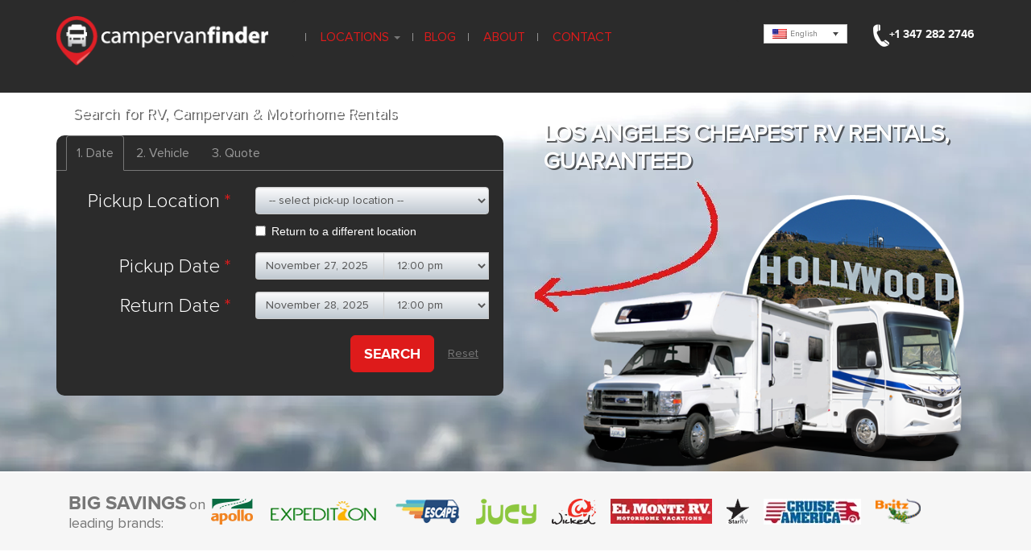

--- FILE ---
content_type: text/html; charset=UTF-8
request_url: https://www.campervanfinder.com/rv-hire-los-angeles/
body_size: 39455
content:
<!DOCTYPE html>
<html xmlns="http://www.w3.org/1999/xhtml" lang="en-US">
<head>
<meta http-equiv="Content-Type" content="text/html; charset=UTF-8"/>
<title>Compare Campervan &#038; RV Hire in Los Angeles | Campervan Finder</title>
<meta name="robots" content=""/>
<style type="text/css">#featured_area{background-image:url(/wp-content/uploads/2015/07/xbanner_losangeles.jpg.pagespeed.ic.U7MLXtaj9v.webp)!important}</style><link rel="alternate" hreflang="en-US" href="https://www.campervanfinder.com/rv-hire-los-angeles/"/>
<link rel="alternate" hreflang="fr-FR" href="https://www.locationcampingcarusa.fr/los-angeles/"/>
<link rel="alternate" hreflang="de-DE" href="https://www.wohnmobilmietenusa.de/los-angeles/"/>

<!-- Start The SEO Framework by Sybre Waaijer -->
<meta name="robots" content="noodp,noydir"/>
<meta name="description" content="If you have any interest whatsoever in a Los Angeles RV rental and visiting the West Coast of the United States, you’d have to be at least a little bit&#8230;"/>
<meta property="og:image" content=""/>
<meta property="og:locale" content="en_US"/>
<meta property="og:type" content="website"/>
<meta property="og:title" content="Compare Campervan &#038; RV Hire in Los Angeles | Campervan Finder"/>
<meta property="og:description" content="If you have any interest whatsoever in a Los Angeles RV rental and visiting the West Coast of the United States, you’d have to be at least a little bit crazy not to check out everything that Los&#8230;"/>
<meta property="og:url" content="https://www.campervanfinder.com/rv-hire-los-angeles/"/>
<meta property="og:site_name" content="Campervan Finder"/>
<meta name="twitter:card" content="summary"/>
<meta name="twitter:title" content="Compare Campervan &#038; RV Hire in Los Angeles | Campervan Finder"/>
<meta name="twitter:description" content="If you have any interest whatsoever in a Los Angeles RV rental and visiting the West Coast of the United States, you’d have to be at least a little bit crazy not to check out everything that Los&#8230;"/>
<link rel="canonical" href="https://www.campervanfinder.com/rv-hire-los-angeles/"/>
<!-- End The SEO Framework by Sybre Waaijer | 0.00324s -->

<link rel='dns-prefetch' href='//www.campervanfinder.com'/>
<link rel='dns-prefetch' href='//fonts.googleapis.com'/>
<link rel='dns-prefetch' href='//ajax.googleapis.com'/>
<link rel='dns-prefetch' href='//s.w.org'/>
<link rel="alternate" type="application/rss+xml" title="Campervan Finder &raquo; Feed" href="https://www.campervanfinder.com/feed/"/>
<link rel="alternate" type="application/rss+xml" title="Campervan Finder &raquo; Comments Feed" href="https://www.campervanfinder.com/comments/feed/"/>
		<script type="text/javascript">window._wpemojiSettings={"baseUrl":"https:\/\/s.w.org\/images\/core\/emoji\/2.2.1\/72x72\/","ext":".png","svgUrl":"https:\/\/s.w.org\/images\/core\/emoji\/2.2.1\/svg\/","svgExt":".svg","source":{"concatemoji":"https:\/\/www.campervanfinder.com\/wp-includes\/js\/wp-emoji-release.min.js?ver=4.7.5"}};!function(a,b,c){function d(a){var b,c,d,e,f=String.fromCharCode;if(!k||!k.fillText)return!1;switch(k.clearRect(0,0,j.width,j.height),k.textBaseline="top",k.font="600 32px Arial",a){case"flag":return k.fillText(f(55356,56826,55356,56819),0,0),!(j.toDataURL().length<3e3)&&(k.clearRect(0,0,j.width,j.height),k.fillText(f(55356,57331,65039,8205,55356,57096),0,0),b=j.toDataURL(),k.clearRect(0,0,j.width,j.height),k.fillText(f(55356,57331,55356,57096),0,0),c=j.toDataURL(),b!==c);case"emoji4":return k.fillText(f(55357,56425,55356,57341,8205,55357,56507),0,0),d=j.toDataURL(),k.clearRect(0,0,j.width,j.height),k.fillText(f(55357,56425,55356,57341,55357,56507),0,0),e=j.toDataURL(),d!==e}return!1}function e(a){var c=b.createElement("script");c.src=a,c.defer=c.type="text/javascript",b.getElementsByTagName("head")[0].appendChild(c)}var f,g,h,i,j=b.createElement("canvas"),k=j.getContext&&j.getContext("2d");for(i=Array("flag","emoji4"),c.supports={everything:!0,everythingExceptFlag:!0},h=0;h<i.length;h++)c.supports[i[h]]=d(i[h]),c.supports.everything=c.supports.everything&&c.supports[i[h]],"flag"!==i[h]&&(c.supports.everythingExceptFlag=c.supports.everythingExceptFlag&&c.supports[i[h]]);c.supports.everythingExceptFlag=c.supports.everythingExceptFlag&&!c.supports.flag,c.DOMReady=!1,c.readyCallback=function(){c.DOMReady=!0},c.supports.everything||(g=function(){c.readyCallback()},b.addEventListener?(b.addEventListener("DOMContentLoaded",g,!1),a.addEventListener("load",g,!1)):(a.attachEvent("onload",g),b.attachEvent("onreadystatechange",function(){"complete"===b.readyState&&c.readyCallback()})),f=c.source||{},f.concatemoji?e(f.concatemoji):f.wpemoji&&f.twemoji&&(e(f.twemoji),e(f.wpemoji)))}(window,document,window._wpemojiSettings);</script>
		<style type="text/css">img.wp-smiley,img.emoji{display:inline!important;border:none!important;box-shadow:none!important;height:1em!important;width:1em!important;margin:0 .07em!important;vertical-align:-.1em!important;background:none!important;padding:0!important}</style>
<link rel='stylesheet' href='https://www.campervanfinder.com/A.wp-includes,,_css,,_dashicons.min.css,,qver==4.7.5+wp-includes,,_js,,_thickbox,,_thickbox.css,,qver==4.7.5+wp-content,,_plugins,,_wp-invoice,,_static,,_views,,_wpi-default-style.css,,qver==4.1.7+wp-content,,_plugins,,_awesome-weather,,_awesome-weather.css,,qver==4.7.5,Mcc.ioDnp8aRzO.css.pagespeed.cf.k3NUvH6mEG.css' type='text/css' media='all'/>



<style id='awesome-weather-inline-css' type='text/css'>.awesome-weather-wrap{font-family:'Open Sans',sans-serif;font-weight:400;font-size:14px;line-height:14px}</style>
<link rel='stylesheet' href='https://fonts.googleapis.com/css?family=Open+Sans%3A400%2C300&#038;ver=4.7.5' type='text/css' media='all'/>
<link rel='stylesheet' href='https://www.campervanfinder.com/wp-content/plugins/A.contact-form-7,,_includes,,_css,,_styles.css,,qver==4.8+jquery-collapse-o-matic,,_light_style.css,,qver==1.6+woocommerce,,_assets,,_css,,_select2.css,,qver==4.7.5+sitepress-multilingual-cms,,_templates,,_language-switchers,,_legacy-dropdown,,_style.css,,qver==1,Mcc.X59g_4mXSy.css.pagespeed.cf.sLGsRKBvkS.css' type='text/css' media='all'/>



<style id='wpml-legacy-dropdown-0-inline-css' type='text/css'>.wpml-ls-statics-shortcode_actions,.wpml-ls-statics-shortcode_actions .wpml-ls-sub-menu,.wpml-ls-statics-shortcode_actions a{border-color:#cdcdcd}.wpml-ls-statics-shortcode_actions a{color:#222;background-color:#e5e5e5}.wpml-ls-statics-shortcode_actions a:hover,.wpml-ls-statics-shortcode_actions a:focus{color:#000;background-color:#eee}.wpml-ls-statics-shortcode_actions .wpml-ls-current-language>a{color:#222;background-color:#eee}.wpml-ls-statics-shortcode_actions .wpml-ls-current-language:hover>a,.wpml-ls-statics-shortcode_actions .wpml-ls-current-language>a:focus{color:#000;background-color:#eee}</style>
<link rel='stylesheet' href='https://www.campervanfinder.com/wp-content/themes/car-hire/lib_frame/scripts/bootstrap3/css/A.bootstrap.min.css,qver=4.7.5.pagespeed.cf.wP5rTrSGaD.css' type='text/css' media='all'/>
<link rel='stylesheet' href='https://www.campervanfinder.com/wp-content/themes/car-hire/A.style.css,q091517-64916,aver=4.7.5.pagespeed.cf.fWbSc5wfii.css' type='text/css' media='screen, projection'/>
<link rel='stylesheet' href='https://www.campervanfinder.com/wp-content/themes/car-hire/lib_frame/css/A.shortcodes.css,qver=4.7.5.pagespeed.cf.4FtoAxVZmJ.css' type='text/css' media='all'/>
<link rel='stylesheet' href='https://www.campervanfinder.com/wp-content/themes/car-hire/custom/A.layout.css,,q072915-31533,,aver==4.7.5+custom.css,,q062325-44957,,aver==4.7.5,Mcc.RbJiNmRWSi.css.pagespeed.cf.PrboAUX1OC.css' type='text/css' media='screen, projection'/>

<link rel='stylesheet' href='https://www.campervanfinder.com/wp-content/A.themes,,_car-hire,,_lib_theme,,_woocommerce,,_woocommerce-mod.css,,qver==4.7.5+themes,,_car-hire,,_remodal,,_css,,_remodal.css,,qver==4.7.5+themes,,_car-hire,,_remodal,,_css,,_remodal-default-theme.css,,qver==4.7.5+plugins,,_easy-social-share-buttons3,,_assets,,_css,,_default-retina,,_easy-social-share-buttons.min.css,,qver==3.5+plugins,,_easy-social-share-buttons3,,_lib,,_modules,,_social-followers-counter,,_assets,,_css,,_essb-followers-counter.min.css,,qver==3.5+plugins,,_easy-social-share-buttons3,,_lib,,_modules,,_click-to-tweet,,_assets,,_css,,_styles.css,,qver==3.5,Mcc.hVLIcz-3J5.css.pagespeed.cf.L1XmhmMgCm.css' type='text/css' media='all'/>





<link rel='stylesheet' href='https://ajax.googleapis.com/ajax/libs/jqueryui/1.10.3/themes/blitzer/jquery-ui.css?ver=4.7.5' type='text/css' media='all'/>
<script type='text/javascript' src='https://www.campervanfinder.com/wp-includes/js/jquery/jquery.js,qver=1.12.4.pagespeed.jm.pPCPAKkkss.js'></script>
<script src="https://www.campervanfinder.com/wp-includes,_js,_jquery,_jquery-migrate.min.js,qver==1.4.1+wp-content,_plugins,_sitepress-multilingual-cms,_templates,_language-switchers,_legacy-dropdown,_script.js,qver==1.pagespeed.jc.cxPPEzcBAL.js"></script><script>eval(mod_pagespeed_mUhmJEi5Tr);</script>
<script>eval(mod_pagespeed_VPhqLHkyll);</script>
<script type='text/javascript'>var bizzlang={"menu_select":"Select a page","book_empty":"Select a location first, then pick a date and time.","book_closed":"We are closed on this date, pick another one.","book_past":"We cannot book you for the past date, pick another one.","book_success":"Thanks, your quote request has been received. Expect an email shortly asking you to answer a few short questions","book_nocars":"No vehicles found.","book_noextra":"No extras selected.","book_noextras":"No extras available for this vehicle.","book_required":"Required.","email_required":"Email is not valid.","thankyou_page":"\/thank-you","price_not_defined":"Price not defined","free":"Free"};var objectL10n={"minDateP":"0","minDateR":"1","closeText":"Done","currentText":"Today","monthNames":["January","February","March","April","May","June","July","August","September","October","November","December"],"monthNamesShort":["Jan","Feb","Mar","Apr","May","Jun","Jul","Aug","Sep","Oct","Nov","Dec"],"monthStatus":"Show a different month","dayNames":["Sunday","Monday","Tuesday","Wednesday","Thursday","Friday","Saturday"],"dayNamesShort":["Sun","Mon","Tue","Wed","Thu","Fri","Sat"],"dayNamesMin":["S","M","T","W","T","F","S"],"dateFormat":"MM d, yy","firstDay":"1","isRTL":""};</script>
<script type='text/javascript' src='https://www.campervanfinder.com/wp-content/themes/car-hire/lib_theme/booking/booking.js,qver=4.7.5.pagespeed.jm.PUXB20dHKP.js'></script>
<script type='text/javascript'>var my_ajax_object={"ajax_url":"https:\/\/www.campervanfinder.com\/wp-admin\/admin-ajax.php"};</script>
<script src="https://www.campervanfinder.com/wp-content/themes/car-hire/remodal/js/remodal.js,qver==4.7.5+remodal.js,qver==4.7.5.pagespeed.jc.LnIU3MBO2q.js"></script><script>eval(mod_pagespeed_NkFEYO_m9i);</script>
<script>eval(mod_pagespeed_NkFEYO_m9i);</script>
<script type='text/javascript' src='https://www.campervanfinder.com/wp-content/themes/car-hire/lib_theme/js/theme.js?ver=4.7.5'></script>
<link rel='https://api.w.org/' href='https://www.campervanfinder.com/wp-json/'/>
<link rel="alternate" type="application/json+oembed" href="https://www.campervanfinder.com/wp-json/oembed/1.0/embed?url=https%3A%2F%2Fwww.campervanfinder.com%2Frv-hire-los-angeles%2F"/>
<link rel="alternate" type="text/xml+oembed" href="https://www.campervanfinder.com/wp-json/oembed/1.0/embed?url=https%3A%2F%2Fwww.campervanfinder.com%2Frv-hire-los-angeles%2F&#038;format=xml"/>
<meta name="generator" content="WPML ver:3.7.1 stt:1,4,3;"/>
<link rel="alternate" type="application/rss+xml" title="RSS 2.0" href="https://www.campervanfinder.com/feed/"/>
<!-- Google tag (gtag.js) -->
<script async src="https://www.googletagmanager.com/gtag/js?id=G-STKFVSVPV9"></script>
<script>window.dataLayer=window.dataLayer||[];function gtag(){dataLayer.push(arguments);}
gtag('js',new Date());gtag('config','G-STKFVSVPV9');gtag('config','UA-57086065-3');</script>
<meta name="viewport" content="width=device-width, initial-scale=1.0">
<!--[if lt IE 9]>
	  <script src="https://www.campervanfinder.com/wp-content/themes/car-hire/lib_theme/js/html5shiv.js"></script>
	  <script 
        src="//cdnjs.cloudflare.com/ajax/libs/respond.js/1.1.0/respond.min.js">
	</script>
	<![endif]--><script type="text/javascript">var ajaxurl="https://www.campervanfinder.com/wp-admin/admin-ajax.php";</script>
<script type="text/javascript">var essb_settings={"ajax_url":"https:\/\/www.campervanfinder.com\/wp-admin\/admin-ajax.php","essb3_nonce":"d7e6c69cdc","essb3_plugin_url":"https:\/\/www.campervanfinder.com\/wp-content\/plugins\/easy-social-share-buttons3","essb3_facebook_total":true,"essb3_admin_ajax":false,"essb3_internal_counter":false,"essb3_stats":false,"essb3_ga":false,"essb3_ga_mode":"simple","essb3_counter_button_min":0,"essb3_counter_total_min":0,"blog_url":"https:\/\/www.campervanfinder.com\/","ajax_type":"wp","essb3_postfloat_stay":false,"essb3_no_counter_mailprint":true,"essb3_single_ajax":false,"twitter_counter":"no","post_id":43898};</script><link rel="pingback" href="https://www.campervanfinder.com/xmlrpc.php"/>
<link rel='stylesheet' href='https://www.campervanfinder.com/wp-content/plugins/MapListPro/css,_MapListProCore.css,qver==3.12.8+styles,_grey_light_checkboxes.css,qver==3.12.8.pagespeed.cc.ohUSxRYael.css' type='text/css' media='all'/><style type="text/css">.essb_links_list li.essb_totalcount_item .essb_t_l_big .essb_t_nb:after,.essb_links_list li.essb_totalcount_item .essb_t_r_big .essb_t_nb:after{color:#777;content:"shares";display:block;font-size:11px;font-weight:normal;text-align:center;text-transform:uppercase;margin-top:-5px}.essb_links_list li.essb_totalcount_item .essb_t_l_big,.essb_links_list li.essb_totalcount_item .essb_t_r_big{text-align:center}.essb_displayed_sidebar .essb_links_list li.essb_totalcount_item .essb_t_l_big .essb_t_nb:after,.essb_displayed_sidebar .essb_links_list li.essb_totalcount_item .essb_t_r_big .essb_t_nb:after{margin-top:0px}.essb_displayed_sidebar_right .essb_links_list li.essb_totalcount_item .essb_t_l_big .essb_t_nb:after,.essb_displayed_sidebar_right .essb_links_list li.essb_totalcount_item .essb_t_r_big .essb_t_nb:after{margin-top:0px}.essb_totalcount_item_before,.essb_totalcount_item_after{display:block!important}.essb_totalcount_item_before .essb_totalcount,.essb_totalcount_item_after .essb_totalcount{border:0px!important}.essb_counter_insidebeforename{margin-right:5px;font-weight:bold}.essb_width_columns_1 li{width:100%}.essb_width_columns_1 li a{width:92%}.essb_width_columns_2 li{width:49%}.essb_width_columns_2 li a{width:86%}.essb_width_columns_3 li{width:32%}.essb_width_columns_3 li a{width:80%}.essb_width_columns_4 li{width:24%}.essb_width_columns_4 li a{width:70%}.essb_width_columns_5 li{width:19.5%}.essb_width_columns_5 li a{width:60%}.essb_links li.essb_totalcount_item_before,.essb_width_columns_1 li.essb_totalcount_item_after{width:100%;text-align:left}.essb_network_align_center a{text-align:center}.essb_network_align_right .essb_network_name{float:right}.essb_bottombar .essb_bottombar_inner_buttons{width:70%}.essb_bottombar .essb_bottombar_inner_content{width:30%}.essb_bottombar{margin-bottom:-200px}span.essb_counter_inside{color:#fff}.essb-postbar-titleholder h2{font-size:16px;margin-top:16px}span.essb_network_name{color:#fff}span.essb_counter_insidehover{color:#fff}</style><style type="text/css"></style><link rel="dns-prefetch" href="//c683207.ssl.cf2.rackcdn.com"><link rel="dns-prefetch" href="//maps.googleapis.com"></head>
<body class="page-template-default page page-id-43898 "><noscript><meta HTTP-EQUIV="refresh" content="0;url='https://www.campervanfinder.com/rv-hire-los-angeles/?PageSpeed=noscript'" /><style><!--table,div,span,font,p{display:none} --></style><div style="display:block">Please click <a href="https://www.campervanfinder.com/rv-hire-los-angeles/?PageSpeed=noscript">here</a> if you are not redirected within a few seconds.</div></noscript>
<section id="header_area" class="clearfix">
<div class="container">
<div class="row"><div class="col-sm-12 head_area"><div class="row">
<div class="col-sm-3">
<div class="logo_area">
<div id="text-118" class="widget widget_text">			<div class="textwidget"><div id="widgets-reloaded-bizz-logo-6" class="widget logo"><div class="logo-spot"><div class="logo"><a href="https://www.campervanfinder.com" title="Campervan Finder"><img src="[data-uri]" alt="Campervan Finder USA"></a></div><!--/.logo--></div></div></div>
		</div></div>
</div>
<div class="col-sm-6">
<div class="contact_area">
<div id="widgets-reloaded-bizz-nav-menu-2" class="widget widget_navmenu"><div class="navbar navbar-inverse"><div class="navbar-header"><button type="button" class="navbar-toggle" data-toggle="collapse" data-target=".navbar-collapse"><span class="icon-bar"></span><span class="icon-bar"></span><span class="icon-bar"></span></button></div><div class="nav-collapse collapse navbar-collapse"><ul id="menu-home-en-1" class="nav navbar-nav"><li class="menu-item menu-item-type-custom menu-item-object-custom current-menu-ancestor current-menu-parent menu-item-has-children menu-item-4525 dropdown"><a title="Locations" href="#" data-toggle="dropdown" class="dropdown-toggle"><span class="glyphicon locations"></span>&nbsp;Locations <span class="caret"></span></a>
<ul role="menu" class="dropdown-menu">
	<li class="menu-item menu-item-type-post_type menu-item-object-page menu-item-44001"><a title="Denver" href="https://www.campervanfinder.com/rv-hire-denver/">Denver</a></li>
	<li class="menu-item menu-item-type-post_type menu-item-object-page menu-item-44002"><a title="Las Vegas" href="https://www.campervanfinder.com/rv-hire-las-vegas/">Las Vegas</a></li>
	<li class="menu-item menu-item-type-post_type menu-item-object-page current-menu-item page_item page-item-43898 current_page_item menu-item-44000 active"><a title="Los Angeles" href="https://www.campervanfinder.com/rv-hire-los-angeles/">Los Angeles</a></li>
	<li class="menu-item menu-item-type-post_type menu-item-object-page menu-item-43999"><a title="Miami" href="https://www.campervanfinder.com/rv-hire-miami/">Miami</a></li>
	<li class="menu-item menu-item-type-post_type menu-item-object-page menu-item-43998"><a title="New York" href="https://www.campervanfinder.com/rv-hire-new-york/">New York</a></li>
	<li class="menu-item menu-item-type-post_type menu-item-object-page menu-item-43997"><a title="San Francisco" href="https://www.campervanfinder.com/rv-hire-san-francisco/">San Francisco</a></li>
</ul>
</li>
<li class="menu-item menu-item-type-custom menu-item-object-custom menu-item-17048"><a title="Blog" href="/blog">Blog</a></li>
<li class="menu-item menu-item-type-post_type menu-item-object-page menu-item-4526"><a title="About" href="https://www.campervanfinder.com/about/"><span class="glyphicon About"></span>&nbsp;About</a></li>
<li class="menu-item menu-item-type-post_type menu-item-object-page menu-item-4724"><a title="Contact" href="https://www.campervanfinder.com/contact/"><span class="glyphicon Contact"></span>&nbsp;Contact</a></li>
</ul></div></div></div></div>
</div>
<div class="col-sm-3">
<div class="lastcol">
<div id="icl_lang_sel_widget-3" class="widget widget_icl_lang_sel_widget">
<div class="wpml-ls-sidebars-sidebar-3 wpml-ls wpml-ls-legacy-dropdown js-wpml-ls-legacy-dropdown" id="lang_sel">
	<ul>

		<li tabindex="0" class="wpml-ls-slot-sidebar-3 wpml-ls-item wpml-ls-item-en wpml-ls-current-language wpml-ls-first-item wpml-ls-item-legacy-dropdown">
			<a href="#" class="js-wpml-ls-item-toggle wpml-ls-item-toggle lang_sel_sel icl-en"><img class="wpml-ls-flag iclflag" src="[data-uri]" alt="en" title="English"><span class="wpml-ls-native icl_lang_sel_native">English</span></a>

			<ul class="wpml-ls-sub-menu">
				
					<li class="icl-fr wpml-ls-slot-sidebar-3 wpml-ls-item wpml-ls-item-fr">
						<a href="https://www.locationcampingcarusa.fr/los-angeles/"><img class="wpml-ls-flag iclflag" src="[data-uri]" alt="fr" title="Français"><span class="wpml-ls-native icl_lang_sel_native">Français</span></a>
					</li>

				
					<li class="icl-de wpml-ls-slot-sidebar-3 wpml-ls-item wpml-ls-item-de wpml-ls-last-item">
						<a href="https://www.wohnmobilmietenusa.de/los-angeles/"><img class="wpml-ls-flag iclflag" src="[data-uri]" alt="de" title="Deutsch"><span class="wpml-ls-native icl_lang_sel_native">Deutsch</span></a>
					</li>

							</ul>

		</li>

	</ul>
</div></div><div id="text-7" class="widget widget_text">			<div class="textwidget"><img src="[data-uri]" alt="phone number call us"/><a href="tel:+1 347 282 2746">+1 347 282 2746</a></div>
		</div></div>
</div>
</div>
</div></div></div>
</section>
<section id="featured_area" class="clearfix">
<div class="container">
<div class="row"><div class="col-md-12 feat_area"><div class="row">
<div class="col-md-6">
<div class="book_area">
<div id="bizz_booking-3" class="widget widget_booking">			<div id="booktop"><!----></div>
			<div class="bspr top"><!----></div>
				<h3 class="widget-title"><span>Search for RV, Campervan &#038; Motorhome Rentals</span></h3>				<div class="steps_tabs_container clearfix">
					<ul class="nav nav-tabs steps_tabs">
						<li class="step1_tab tablink active" data-rel="1">
							<a href="#">
								<span class="number">1.</span>
								<span class="text">Date</span>
							</a>
						</li>
						<li class="step2_tab tablink disabled" data-rel="2">
							<a href="#">
								<span class="number">2.</span>
								<span class="text">Vehicle</span>
							</a>
						</li>

						

						<li class="step4_tab tablink disabled" data-rel="4">
							<a href="#">
								<span class="number">3.</span>
								<span class="text">Quote</span>
							</a>
						</li>

												
					</ul>
				</div>
				<div class="bookwrap navbar-inner">
					<div class="messages"><!----></div>
<div class="step_wrapper" data-step="1">
	<form action="#" method="post" id="book_form" class="form-horizontal" role="form">
	<div class="table_group">
		<div class="form-group pickup_group">
			<label class="col-sm-5 control-label lbl">Pickup Location<span class="req">*</span></label>
			<div class="col-sm-7">
				<select name="location_pickup" class="form-control location_p location" required="required">
<option value="">-- select pick-up location --</option>
<option value="111">Albuquerque</option>
<option value="1157">Anchorage</option>
<option value="1158">Atlanta</option>
<option value="1159">Baltimore</option>
<option value="1160">Bellingham</option>
<option value="1161">Billings</option>
<option value="1162">Boston</option>
<option value="1163">Boston North</option>
<option value="53140">Bozeman</option>
<option value="1164">Calabasas</option>
<option value="1165">Chicago</option>
<option value="1166">Corona</option>
<option value="1167">Dallas</option>
<option value="1168">Denver</option>
<option value="1169">El Monte</option>
<option value="1170">Fairbanks</option>
<option value="1171">Ferndale</option>
<option value="1172">Forrest City</option>
<option value="1173">Fort Lauderdale</option>
<option value="1174">Haines</option>
<option value="43317">Henderson</option>
<option value="43318">Hesperia</option>
<option value="43319">Houston</option>
<option value="43320">Irvine</option>
<option value="43321">Kingston</option>
<option value="43322">Las Vegas</option>
<option value="43323">Los Angeles</option>
<option value="43324">Miami</option>
<option value="43325">Middlebury</option>
<option value="43326">Middletown</option>
<option value="43327">Minneapolis</option>
<option value="43328">New York</option>
<option value="43329">Newark</option>
<option value="43330">Newport Beach</option>
<option value="43331">Oakland</option>
<option value="43332">Orlando</option>
<option value="43333">Philadelphia</option>
<option value="43334">Phoenix</option>
<option value="43335">Portland</option>
<option value="43336">Reno</option>
<option value="43337">Sacramento</option>
<option value="43338">Salt Lake City</option>
<option value="43339">San Bernardino</option>
<option value="43340">San Diego</option>
<option value="43341">San Francisco</option>
<option value="43342">Santa Cruz</option>
<option value="43343">Santa Fe Springs</option>
<option value="43344">Seattle</option>
<option value="43345">Seward</option>
<option value="43346">Skagway</option>
<option value="43347">Tampa</option>
<option value="43348">Troutville</option>
<option value="43349">Van Nuys</option>
<option value="43350">Vancouver</option>
<option value="43351">Victorville</option>
<option value="43352">Washington D.C.</option>
<option value="43353">Whittier</option>
</select>
<input type="hidden" name="pickup_l" class="location_input pickup_l" value=""/>
			</div>
		</div>
				<div class="form-group return_checkbox">
			<div class="col-sm-offset-5 col-sm-7">
				<div class="checkbox">
					<label class="chk">
						<input type="checkbox" name="return_l_checkbox" class="location_checkbox return_l_c"> Return to a different location					</label>
				</div>
			</div>
		</div>
				<div class="form-group return_group return_group_location hidden">
			<label class="col-sm-5 control-label lbl">Return Location</label>
			<div class="col-sm-7">
				<select name="location_return" class="form-control location_r location">
<option value="">-- select return location --</option>
	<option value="111">Albuquerque</option>
	<option value="1157">Anchorage</option>
	<option value="1158">Atlanta</option>
	<option value="1159">Baltimore</option>
	<option value="1160">Bellingham</option>
	<option value="1161">Billings</option>
	<option value="1162">Boston</option>
	<option value="1163">Boston North</option>
	<option value="53140">Bozeman</option>
	<option value="1164">Calabasas</option>
	<option value="1165">Chicago</option>
	<option value="1166">Corona</option>
	<option value="1167">Dallas</option>
	<option value="1168">Denver</option>
	<option value="1169">El Monte</option>
	<option value="1170">Fairbanks</option>
	<option value="1171">Ferndale</option>
	<option value="1172">Forrest City</option>
	<option value="1173">Fort Lauderdale</option>
	<option value="1174">Haines</option>
	<option value="43317">Henderson</option>
	<option value="43318">Hesperia</option>
	<option value="43319">Houston</option>
	<option value="43320">Irvine</option>
	<option value="43321">Kingston</option>
	<option value="43322">Las Vegas</option>
	<option value="43323">Los Angeles</option>
	<option value="43324">Miami</option>
	<option value="43325">Middlebury</option>
	<option value="43326">Middletown</option>
	<option value="43327">Minneapolis</option>
	<option value="43328">New York</option>
	<option value="43329">Newark</option>
	<option value="43330">Newport Beach</option>
	<option value="43331">Oakland</option>
	<option value="43332">Orlando</option>
	<option value="43333">Philadelphia</option>
	<option value="43334">Phoenix</option>
	<option value="43335">Portland</option>
	<option value="43336">Reno</option>
	<option value="43337">Sacramento</option>
	<option value="43338">Salt Lake City</option>
	<option value="43339">San Bernardino</option>
	<option value="43340">San Diego</option>
	<option value="43341">San Francisco</option>
	<option value="43342">Santa Cruz</option>
	<option value="43343">Santa Fe Springs</option>
	<option value="43344">Seattle</option>
	<option value="43345">Seward</option>
	<option value="43346">Skagway</option>
	<option value="43347">Tampa</option>
	<option value="43348">Troutville</option>
	<option value="43349">Van Nuys</option>
	<option value="43350">Vancouver</option>
	<option value="43351">Victorville</option>
	<option value="43352">Washington D.C.</option>
	<option value="43353">Whittier</option>
</select>
<input type="hidden" name="return_l" class="location_input return_l" value=""/>
			</div>
		</div>
		<div class="form-group pickup_group">
			<label class="col-sm-5 control-label lbl">Pickup Date<span class="req">*</span></label>
			<div class="col-sm-7">
				<div class="input-group grp">
					<input class="form-control booking_date" type="text" name="date_pickup" size="10" required="required" disabled />
					<select class="form-control time_field" name="time_pickup" required="required" disabled>
						<option value="">-- select --</option>
<option value="00:00">12:00 am</option><option value="01:00">1:00 am</option><option value="02:00">2:00 am</option><option value="03:00">3:00 am</option><option value="04:00">4:00 am</option><option value="05:00">5:00 am</option><option value="06:00">6:00 am</option><option value="07:00">7:00 am</option><option value="08:00">8:00 am</option><option value="09:00">9:00 am</option><option value="10:00">10:00 am</option><option value="11:00">11:00 am</option><option value="12:00" selected='selected'>12:00 pm</option><option value="13:00">1:00 pm</option><option value="14:00">2:00 pm</option><option value="15:00">3:00 pm</option><option value="16:00">4:00 pm</option><option value="17:00">5:00 pm</option><option value="18:00">6:00 pm</option><option value="19:00">7:00 pm</option><option value="20:00">8:00 pm</option><option value="21:00">9:00 pm</option><option value="22:00">10:00 pm</option><option value="23:00">11:00 pm</option><option value="00:00">12:00 am</option>					</select>
					<input type="hidden" name="pickup_d" class="pickup_d" value=""/>
					<input type="hidden" name="pickup_m" class="pickup_m" value=""/>
					<input type="hidden" name="pickup_y" class="pickup_y" value=""/>
					<input type="hidden" name="pickup_dn" class="pickup_dn" value=""/>
				</div>
			</div>
		</div>
		<div class="form-group return_group">
			<label class="col-sm-5 control-label lbl">Return Date<span class="req">*</span></label>
			<div class="col-sm-7">
				<div class="input-group grp">
					<input class="form-control booking_date" type="text" name="date_return" size="10" required="required" disabled />
					<select class="form-control time_field" name="time_return" required="required" disabled>
						<option value="">-- select --</option>
<option value="00:00">12:00 am</option><option value="01:00">1:00 am</option><option value="02:00">2:00 am</option><option value="03:00">3:00 am</option><option value="04:00">4:00 am</option><option value="05:00">5:00 am</option><option value="06:00">6:00 am</option><option value="07:00">7:00 am</option><option value="08:00">8:00 am</option><option value="09:00">9:00 am</option><option value="10:00">10:00 am</option><option value="11:00">11:00 am</option><option value="12:00" selected='selected'>12:00 pm</option><option value="13:00">1:00 pm</option><option value="14:00">2:00 pm</option><option value="15:00">3:00 pm</option><option value="16:00">4:00 pm</option><option value="17:00">5:00 pm</option><option value="18:00">6:00 pm</option><option value="19:00">7:00 pm</option><option value="20:00">8:00 pm</option><option value="21:00">9:00 pm</option><option value="22:00">10:00 pm</option><option value="23:00">11:00 pm</option><option value="00:00">12:00 am</option>					</select>
					<input type="hidden" name="return_d" class="return_d" value=""/>
					<input type="hidden" name="return_m" class="return_m" value=""/>
					<input type="hidden" name="return_y" class="return_y" value=""/>
					<input type="hidden" name="return_dn" class="return_dn" value=""/>
				</div>
			</div>
		</div>
				<div class="form-group coupon_group hidden">
			<label class="col-sm-5 control-label lbl">Coupon Code</label>
			<div class="col-sm-7">
				<input class="form-control coupon_code" type="text" name="coupon_code" size="10"/>
			</div>
		</div>
			</div>
	<div class="sbmt ar">
		<input type="text" name="is_spam" id="is_spam" class="spamprevent"/>
		<div class="loading"><!----></div>
		<button class="btn btn-danger btn-lg" name="submit" type="submit" value="Search">Search</button>
		<button class="btn btn-link" name="reset" type="reset" value="Reset">Reset</button>
	</div>
	</form>
</div>

<div class="step_wrapper hidden" data-step="2">
	<div class="row">
		<div class="filter fil-1 col-md-6">
			<label for="car_type">Type:</label>
			<select id="car_type" class="form-control car_type">
				<option value="-1">Any</option>
				<option value="10-berth">10 Berth</option><option value="2-berth">2 Berth</option><option value="3-berth">3 Berth</option><option value="4-berth">4 Berth</option><option value="5-berth">5 Berth</option><option value="6-berth">6 Berth</option><option value="7-berth">7 Berth</option><option value="8-berth">8 Berth</option>			</select>
		</div>
		<div class="filter fil-3 col-md-6">
			<label for="car_sort">Sort:</label>
			<select id="car_sort" class="form-control car_sort">
								<option value="-1">Latest first</option>
				<option value="price-low" selected='selected'>Price: low to high</option>
				<option value="price-high">Price: high to low</option>
				<option value="name-asc">Name: ascending</option>
				<option value="name-desc">Name: descending</option>
			</select>
		</div>

	    <div class="filter fil-1 col-md-6">		   
			<label for="car_type">Filter by Specs:</label><br/>
			<span class="filter_spec"><input type="checkbox" value="automatic" id="automatic" class="spec_checkbox"/><label for="automatic">Automatic</label></span>
			<span class="filter_spec"><input type="checkbox" value="manual" id="manual" class="spec_checkbox"/><label for="manual">Manual</label></span>
			<span class="filter_spec break"><input type="checkbox" value="petrol" id="petrol" class="spec_checkbox"/><label for="petrol">Petrol  </label></span>
			<span class="filter_spec "><input type="checkbox" value="diesel" id="diesel" class="spec_checkbox"><label for="diesel">Diesel</label></span> 
			<span class="filter_spec"><input type="checkbox" value="toilet" id="toilet" class="spec_checkbox"/><label for="toilet">Toilet</label></span>
			<span class="filter_spec"><input type="checkbox" value="shower" id="shower" class="spec_checkbox"/><label for="shower">Shower</label></span>	      
		</div>
		 <div class="filter fil-1 col-md-6">	

		 </div>
	</div>
	<div class="list_wrapper">
		<ul id="car_list" class="carlist clist">
			<li class="dummy clearfix">
				<div class="data_wrapper">
					<div class="picture left">
						<img class="car_image img-polaroid" src="[data-uri]" alt=""/>
					</div>
					<div class="details clearfix">
						<h2 class="car_name">Vehicle Name</h2>
						<span class="avail no text-danger hidden">Not Available</span>
						<input type="hidden" class="car_id" value=""/>
						<input type="hidden" class="car_type" value=""/>
						<input type="hidden" class="car_transmission" value=""/>
						<input type="hidden" class="car_toilet" value=""/>
						<input type="hidden" class="car_shower" value=""/>
						<input type="hidden" class="car_fuel" value=""/>
						<input type="hidden" class="car_cost" value=""/>
						<input type="hidden" class="car_val" value=""/>
						<ul class="car_properties">
							<li class="seats"><span class="eq_value"></span></li>
							<li class="doors"><span class="eq_value"></span></li>
							<li class="transmission"><span class="eq_value"></span></li>
							<li class="toilet"><span class="eq_value"></span></li>
							<li class="shower"><span class="eq_value"></span></li>
						</ul>
						<a href="#" class="toggled car_details">Details</a>
												<div class="car_details_tooltip"></div>
					</div>
				</div>
				<div class="price_wrapper">

				     <span class="car_from">From*</span>
					<span class="car_price_int"></span>
					<input class="btn btn-danger button_select_car" type="button" value="Check Availability"/>
					<!-- Removed Price<span class="car_price"></span>-->
                   
					<span class="car_count"></span>
					<div class="clearfix"></div>
					<div class="car_availability"></div> 
				</div>
			</li>
		</ul>
	</div>
	<div class="text_aft_result">
		<p>From* price: This website does not have live rates. Rates depend on the season, length of booking, availability, location and how well we can negotiate a deal with the supplier. We request our customers to get a quote then we can negotiate a deal on your behalf.</p>

	</div>
</div>


<div class="step_wrapper hidden" data-step="4">

	<form action="#" method="post" id="check_form" role="form">
	
	<div class="checkout_form row">
	<div class="left_check col-md-6">
		<div class="form-horizontal">
		<h3>Get a Quote and Check Availability</h3>
         Please enter your details below for a quote. Response time will be between a few minutes and a few hours. Availability is very limited.			
		<hr/>
									<div class="form-group">
				<label class="col-sm-5 control-label" for="first_name">First Name<span class="req">*</span></label>
				<div class="col-sm-7">
					<input type="text" id="first_name" name="first_name" class="form-control  validate"/>
				</div>
			</div>
									<div class="form-group">
				<label class="col-sm-5 control-label" for="last_name">Last Name<span class="req">*</span></label>
				<div class="col-sm-7">
					<input type="text" id="last_name" name="last_name" class="form-control  validate"/>
				</div>
			</div>
									<div class="form-group">
				<label class="col-sm-5 control-label" for="email">Email<span class="req">*</span></label>
				<div class="col-sm-7">
					<input type="text" id="email" name="email" class="form-control  validate"/>
				</div>
			</div>
									<div class="form-group">
				<label class="col-sm-5 control-label" for="phone">Phone<span class="req">*</span></label>
				<div class="col-sm-7">
					<input type="text" id="phone" name="phone" class="form-control col-md-12 validate"/>
				</div>
			</div>
																								<div class="form-group">
				<label class="col-sm-5 control-label" for="countries">Country</label>
				<div class="col-sm-7">
					<select id="countries" name="countries" class="form-control col-md-12">
						<option value="">-- Select --</option>
<option value="US">United States</option><option value="GB">United Kingdom</option><option value="AF">Afghanistan</option><option value="AL">Albania</option><option value="DZ">Algeria</option><option value="AS">American Samoa</option><option value="AD">Andorra</option><option value="AO">Angola</option><option value="AI">Anguilla</option><option value="AQ">Antarctica</option><option value="AG">Antigua And Barbuda</option><option value="AR">Argentina</option><option value="AM">Armenia</option><option value="AW">Aruba</option><option value="AU">Australia</option><option value="AT">Austria</option><option value="AZ">Azerbaijan</option><option value="BS">Bahamas</option><option value="BH">Bahrain</option><option value="BD">Bangladesh</option><option value="BB">Barbados</option><option value="BY">Belarus</option><option value="BE">Belgium</option><option value="BZ">Belize</option><option value="BJ">Benin</option><option value="BM">Bermuda</option><option value="BT">Bhutan</option><option value="BO">Bolivia</option><option value="BA">Bosnia And Herzegowina</option><option value="BW">Botswana</option><option value="BV">Bouvet Island</option><option value="BR">Brazil</option><option value="IO">British Indian Ocean Territory</option><option value="BN">Brunei Darussalam</option><option value="BG">Bulgaria</option><option value="BF">Burkina Faso</option><option value="BI">Burundi</option><option value="KH">Cambodia</option><option value="CM">Cameroon</option><option value="CA">Canada</option><option value="CV">Cape Verde</option><option value="KY">Cayman Islands</option><option value="CF">Central African Republic</option><option value="TD">Chad</option><option value="CL">Chile</option><option value="CN">China</option><option value="CX">Christmas Island</option><option value="CC">Cocos (Keeling) Islands</option><option value="CO">Colombia</option><option value="KM">Comoros</option><option value="CG">Congo</option><option value="CD">Congo, The Democratic Republic Of The</option><option value="CK">Cook Islands</option><option value="CR">Costa Rica</option><option value="CI">Cote D'Ivoire</option><option value="HR">Croatia (Local Name: Hrvatska)</option><option value="CU">Cuba</option><option value="CY">Cyprus</option><option value="CZ">Czech Republic</option><option value="DK">Denmark</option><option value="DJ">Djibouti</option><option value="DM">Dominica</option><option value="DO">Dominican Republic</option><option value="TP">East Timor</option><option value="EC">Ecuador</option><option value="EG">Egypt</option><option value="SV">El Salvador</option><option value="GQ">Equatorial Guinea</option><option value="ER">Eritrea</option><option value="EE">Estonia</option><option value="ET">Ethiopia</option><option value="FK">Falkland Islands (Malvinas)</option><option value="FO">Faroe Islands</option><option value="FJ">Fiji</option><option value="FI">Finland</option><option value="FR">France</option><option value="FX">France, Metropolitan</option><option value="GF">French Guiana</option><option value="PF">French Polynesia</option><option value="TF">French Southern Territories</option><option value="GA">Gabon</option><option value="GM">Gambia</option><option value="GE">Georgia</option><option value="DE">Germany</option><option value="GH">Ghana</option><option value="GI">Gibraltar</option><option value="GR">Greece</option><option value="GL">Greenland</option><option value="GD">Grenada</option><option value="GP">Guadeloupe</option><option value="GU">Guam</option><option value="GT">Guatemala</option><option value="GN">Guinea</option><option value="GW">Guinea-Bissau</option><option value="GY">Guyana</option><option value="HT">Haiti</option><option value="HM">Heard And Mc Donald Islands</option><option value="VA">Holy See (Vatican City State)</option><option value="HN">Honduras</option><option value="HK">Hong Kong</option><option value="HU">Hungary</option><option value="IS">Iceland</option><option value="IN">India</option><option value="ID">Indonesia</option><option value="IR">Iran (Islamic Republic Of)</option><option value="IQ">Iraq</option><option value="IE">Ireland</option><option value="IL">Israel</option><option value="IT">Italy</option><option value="JM">Jamaica</option><option value="JP">Japan</option><option value="JO">Jordan</option><option value="KZ">Kazakhstan</option><option value="KE">Kenya</option><option value="KI">Kiribati</option><option value="KP">Korea, Democratic People's Republic Of</option><option value="KR">Korea, Republic Of</option><option value="KW">Kuwait</option><option value="KG">Kyrgyzstan</option><option value="LA">Lao People's Democratic Republic</option><option value="LV">Latvia</option><option value="LB">Lebanon</option><option value="LS">Lesotho</option><option value="LR">Liberia</option><option value="LY">Libyan Arab Jamahiriya</option><option value="LI">Liechtenstein</option><option value="LT">Lithuania</option><option value="LU">Luxembourg</option><option value="MO">Macau</option><option value="MK">Macedonia, Former Yugoslav Republic Of</option><option value="MG">Madagascar</option><option value="MW">Malawi</option><option value="MY">Malaysia</option><option value="MV">Maldives</option><option value="ML">Mali</option><option value="MT">Malta</option><option value="MH">Marshall Islands</option><option value="MQ">Martinique</option><option value="MR">Mauritania</option><option value="MU">Mauritius</option><option value="YT">Mayotte</option><option value="MX">Mexico</option><option value="FM">Micronesia, Federated States Of</option><option value="MD">Moldova, Republic Of</option><option value="MC">Monaco</option><option value="MN">Mongolia</option><option value="ME">Montenegro</option><option value="MS">Montserrat</option><option value="MA">Morocco</option><option value="MZ">Mozambique</option><option value="MM">Myanmar</option><option value="NA">Namibia</option><option value="NR">Nauru</option><option value="NP">Nepal</option><option value="NL">Netherlands</option><option value="AN">Netherlands Antilles</option><option value="NC">New Caledonia</option><option value="NZ">New Zealand</option><option value="NI">Nicaragua</option><option value="NE">Niger</option><option value="NG">Nigeria</option><option value="NU">Niue</option><option value="NF">Norfolk Island</option><option value="MP">Northern Mariana Islands</option><option value="NO">Norway</option><option value="OM">Oman</option><option value="PK">Pakistan</option><option value="PW">Palau</option><option value="PA">Panama</option><option value="PG">Papua New Guinea</option><option value="PY">Paraguay</option><option value="PE">Peru</option><option value="PH">Philippines</option><option value="PN">Pitcairn</option><option value="PL">Poland</option><option value="PT">Portugal</option><option value="PR">Puerto Rico</option><option value="QA">Qatar</option><option value="RE">Reunion</option><option value="RO">Romania</option><option value="RU">Russian Federation</option><option value="RW">Rwanda</option><option value="KN">Saint Kitts And Nevis</option><option value="LC">Saint Lucia</option><option value="VC">Saint Vincent And The Grenadines</option><option value="WS">Samoa</option><option value="SM">San Marino</option><option value="ST">Sao Tome And Principe</option><option value="SA">Saudi Arabia</option><option value="SN">Senegal</option><option value="RS">Serbia</option><option value="SC">Seychelles</option><option value="SL">Sierra Leone</option><option value="SG">Singapore</option><option value="SK">Slovakia (Slovak Republic)</option><option value="SI">Slovenia</option><option value="SB">Solomon Islands</option><option value="SO">Somalia</option><option value="ZA">South Africa</option><option value="GS">South Georgia, South Sandwich Islands</option><option value="ES">Spain</option><option value="LK">Sri Lanka</option><option value="SH">St. Helena</option><option value="PM">St. Pierre And Miquelon</option><option value="SD">Sudan</option><option value="SR">Surivalue</option><option value="SJ">Svalbard And Jan Mayen Islands</option><option value="SZ">Swaziland</option><option value="SE">Sweden</option><option value="CH">Switzerland</option><option value="SY">Syrian Arab Republic</option><option value="TW">Taiwan</option><option value="TJ">Tajikistan</option><option value="TZ">Tanzania, United Republic Of</option><option value="TH">Thailand</option><option value="TG">Togo</option><option value="TK">Tokelau</option><option value="TO">Tonga</option><option value="TT">Trinidad And Tobago</option><option value="TN">Tunisia</option><option value="TR">Turkey</option><option value="TM">Turkmenistan</option><option value="TC">Turks And Caicos Islands</option><option value="TV">Tuvalu</option><option value="UG">Uganda</option><option value="UA">Ukraine</option><option value="AE">United Arab Emirates</option><option value="UM">United States Minor Outlying Islands</option><option value="UY">Uruguay</option><option value="UZ">Uzbekistan</option><option value="VU">Vanuatu</option><option value="VE">Venezuela</option><option value="VN">Vietnam</option><option value="VG">Virgin Islands (British)</option><option value="VI">Virgin Islands (U.S.)</option><option value="WF">Wallis And Futuna Islands</option><option value="EH">Western Sahara</option><option value="YE">Yemen</option><option value="ZM">Zambia</option><option value="ZW">Zimbabwe</option>					</select>
				</div>
			</div>
												<div class="form-group">
				<label class="col-sm-5 control-label" for="driver_age">Age of Driver<span class="req">*</span></label>
				<div class="col-sm-7">
					<input type="text" id="driver_age" name="driver_age" class="form-control col-md-12 validate"/>
				</div>
			</div>
																								
						<div class="form-group">
				<label class="col-sm-5 control-label" for="number_passengers">Number of Passengers (Including Driver)<span class="req">*</span></label>
				<div class="col-sm-7">
					<input type="text" id="number_passengers" name="number_passengers" class="form-control col-md-12 validate"/>
				</div>
			</div>
									<div class="form-group">
				<label class="col-sm-5 control-label" for="comms">Comments/Questions</label>
				<div class="col-sm-7">
					<textarea rows="10" id="comms" name="comms" class="form-control col-md-12"></textarea>
				</div>
			</div>
					</div>
						<div class="form-horizontal">
						<div class="form-group">
				<div class="col-sm-7 col-sm-offset-5">
										<div class="no-payment">
						<input class="btn btn-danger btn-lg" type="submit" value="Get Quote" id="submit_checkout"/>
						<div class="loading"><!----></div>
					</div>
				</div>
			</div>
		</div>
	</div>
	<div class="right_check col-md-6">
		<div class="form-horizontal">
			<h3>Location / Time <small><a href="#" class="chng" data-rel="1">Change</a></small></h3>
			<hr/>
			<div class="form-group">
				<label class="col-sm-5 control-label">Pickup location</label>
				<div class="col-sm-7">
					<div id="pickup_location"></div>
				</div>
			</div>
			<div class="form-group">
				<label class="col-sm-5 control-label">Pickup date</label>
				<div class="col-sm-7">
					<div id="pickup_date"></div>
				</div>
			</div>
			<div class="form-group">
				<label class="col-sm-5 control-label">Return location</label>
				<div class="col-sm-7">
					<div id="return_location"></div>
				</div>
			</div>
			<div class="form-group">
				<label class="col-sm-5 control-label">Return date</label>
				<div class="col-sm-7">
					<div id="return_date"></div>
				</div>
			</div>
			<div class="form-group">
				<label class="col-sm-5 control-label">Days</label>
				<div class="col-sm-7">
					<div id="days_details"></div>
				</div>
			</div>
		</div>
		<div class="form-horizontal">
			<h3>Vehicle <small><a href="#" class="chng" data-rel="2">Change</a></small></h3>
			<hr/>
			<div class="form-group">
				<label class="col-sm-5 control-label">Image</label>
				<div class="col-sm-7">
					<img class="car_image img-polaroid" src="[data-uri]" alt=""/>
				</div>
			</div>
			<div class="form-group">
				<label class="col-sm-5 control-label">Name</label>
				<div class="col-sm-7">
					<div id="car_name"></div>
				</div>
			</div>
			<div class="form-group">
				<label class="col-sm-5 control-label">Quantity</label>
				<div class="col-sm-7">
					<div id="car_count"></div>
				</div>
			</div>
		</div>

					</div>
	</div>

	</form>

</div>

					<div class="loading_wrapper clearfix"><!----></div>
				</div><!-- /.bookingwrap -->
			<div class="bspr bottom"><!----></div>
</div></div>
</div>
<div class="col-md-6">
<div class="slide_area">
<div id="text-135" class="widget widget_text">			<div class="textwidget"><div class="hero-text"><h2>Los Angeles Cheapest RV Rentals, Guaranteed</h2></div></div>
		</div><div id="text-136" class="widget widget_text">			<div class="textwidget"><div class="hero-image"><img alt="camper &amp; rv hire in Los Angeles, California" src="/wp-content/uploads/2015/07/xrvhire-circle-losangeles.png.pagespeed.ic.RqWB8gK1nj.png"></div></div>
		</div></div>
</div>
</div>
</div></div></div>
</section>
<section id="brand_logos" class="clearfix">
<div class="container">
<div class="col-md-12">
<div class="brand_logos">
<div id="text-31" class="widget widget_text">			<div class="textwidget"><div class="brandtext">
<span class="brandtext-top">Big Savings</span>
<span class="brandtext-bottom">on leading brands:</span>
</div>
<img src="[data-uri]" alt="apollo motorhome hire"/>

<img src="/wp-content/uploads/2014/09/xexpedition-motorhome-hire.png.pagespeed.ic.vRSeoJlW_i.png" alt="expedition motorhome hire"/>

<img src="/wp-content/uploads/2014/09/xescape-campervan-hire.png.pagespeed.ic.hTvdZjeO-f.png" alt="escape campervan hire"/>

<img src="[data-uri]" alt="jucy campervan hire"/>

<img src="[data-uri]" alt="wicked campervan hire"/>

<img src="[data-uri]" alt="el monte rv rentals"/>

<img src="[data-uri]" alt="starrv motorhome hire"/>

<img src="[data-uri]" alt="cruise america rv hire"/>

<img src="/wp-content/uploads/2014/09/xbritz-camper-hire.png.pagespeed.ic.uMcL4ZM1mu.png" alt="britz campervan hire"/></div>
		</div></div>
</div>
</div>
</section>
<section id="main_area" class="clearfix">
<div class="container">
<div class="row"><div class="col-md-12 main_area"><div class="main_full">
<div id="text-37" class="widget widget_text">			<div class="textwidget"><div class="boxed">
<img src="/wp-content/uploads/2014/09/xclass-a-rv-motorhome.png.pagespeed.ic.Vw7rCU9SeD.png" alt="class a RV, motorhome"/><span>Class A Motorhome</span>
</div>

<div class="boxed">
<img src="/wp-content/uploads/2014/09/xclass-b-rv-campervan.png.pagespeed.ic.enRPCH1YNW.png" alt="class b RV, campervan"/><span>Class B Campervan</span>
</div>

<div class="boxed">
<img src="/wp-content/uploads/2014/09/xclass-c-rv-motorhome.png.pagespeed.ic.xCoSIlmCl_.png" alt="class c RV, motorhome"/><span>Class C Motorhome</span>
</div>

<div class="boxed">
<img src="/wp-content/uploads/2014/09/xtruck-campervan.png.pagespeed.ic.0H5tJkzyp7.png" alt="truck campervan"/><span>Truck Camper</span>
</div>

<div class="boxed">
<img src="/wp-content/uploads/2014/09/xlow-top-campervan.png.pagespeed.ic.uoY9GLu59u.png" alt="low top campervan"/><span>Low Top Campervan</span>
</div>

<br/>
</div>
		</div></div>
</div><div class="col-md-12 col_area"><div class="row">
<div class="col-md-9">
<div class="main_one">
<div id="widgets-reloaded-bizz-loop-2" class="widget loop"><div id="content_area_" class="content_area clearfix">
			<article class="post_box top post-43898 page type-page status-publish hentry" id="post-43898">
<header class='headline_area'>
<h1 class='entry-title title'>Compare Campervan &#038; RV Hire in Los Angeles</h1>
</header>
<section class="format_text">
<p>If you have any interest whatsoever in a Los Angeles RV rental and visiting the West Coast of the United States, you’d have to be at least a little bit crazy not to check out everything that Los Angeles – and the rest of Southern California – has to offer.</p>
<p>Home to Hollywood, the arts, amazing nightlife and entertainment, and more restaurants and cultural hotspots then may be anywhere else along the West Coast (certainly more than anything else in Southern California), Los Angeles is a place you can hire a campervan for a weekend, a week, a month or more and see everything this city has to offer!</p>
<p>&nbsp;</p>

			<div class="tabs-container">
				<ul class="tabs"><li><a href='#' class='current'><span>About Los Angeles</span></a></li><li><a href='#'><span>Things to do</span></a></li><li><a href='#'><span>Weather and Climate</span></a></li><li><a href='#'><span>Places to stay</span></a></li></ul>
				<div class="panes">
				
<div class="tab-content">
<p>Los Angeles was claimed by the Spanish in 1542, along with the rest of the area of Southern California, and the city was officially established in 1781 by the Spanish government. During the Mexican war of Independence, the Mexicans took control Los Angeles in 1821 – but at the end of the Mexican-American war in 1848 the US government had taken back Los Angeles, and it’s been a part of the US ever since.</p>
<p>When California became a state in 1850 Los Angeles was one of its biggest, and when oil was discovered in the 1890s the city grew. The Los Angeles aqueduct (a major historical landmark you’ll want to visit) was established in 1913 and allowed the city to grow even larger, and with the advent of “moving pictures” in the early 1900s, Los Angeles and Hollywood established itself as the global headquarters for the television and film industry and it continues to be that today.</p>
</div>
<div class="tab-content">
<p>What are some of the best things to do with a Los Angeles campervan hire?</p>
<p>Home to multiple sports teams in all of the major sports leagues in the US today (including two new recent NFL football teams), you always have the opportunity to catch a game at any of the amazing Stadium in the city and just outside of the city limits.</p>
<p>Restaurants, nightlife, bars, and entertainment are a major part of the Los Angeles economy. The food scene in LA has been booming for years and years, and since this is such a major center for performance and the arts you’re going to have an opportunity to see not just amazing shows and productions, but also have the opportunity to bump into some of the world’s most famous celebrities, actors, and musicians as they make Los Angeles their home.</p>
<p>Museums and galleries are dotted all throughout Los Angeles, with plenty of opportunity to take in the arts. The Los Angeles County Museum of Art (the largest museum of its kind west of the Mississippi) is a major attraction, and the art galleries along Gallery Grow bring millions and millions of people to Los Angeles every year.</p>
<p>Universal Studios in Hollywood is located in Los Angeles, and Disneyland isn’t that far outside of the LA downtown center. A variety of different celebrity tours can be taken advantage of to visit the homes of some of your favorite actors and actresses, and no stop to Los Angeles is complete without walking the Hollywood Walk of Fame or seeing the Hollywood Sign in all its glory.</p>
<p>The Pacific Ocean is just a stone’s throw away, giving you the opportunity to enjoy world-class surfing, sailing, fishing, or just beach cruising up and down the shores of the Pacific Ocean. There’s plenty of outdoor activities for those that want to get out of the city proper, and you’re always just a short trip away from some of the best skiing and kayaking to the east.</p>
<p>Las Vegas and San Diego aren’t too terribly far away, either, should you be thinking about making a weekend trip in visiting these amazing cities. Los Angeles is a real hub of activity, and you’ll never want things to do!</p>
</div>
<div class="tab-content">
<div id="awesome-weather-los-angeles" class="awesome-weather-wrap awecf awe_tall awe_custom awe_with_stats awe-code-800 awe-desc-clear-sky" style="width: 200px; margin: 0px 20px 20px 20px; float: left; color: #ffffff;  background-color: #413a31; "><div class="awesome-weather-header">Los Angeles, California, USA</div><div class="awesome-weather-current-temp"><strong>16<sup>&deg;</sup></strong></div><!-- /.awesome-weather-current-temp --><div class="awesome-weather-todays-stats"><div class="awe_desc">clear sky</div><div class="awe_humidty">humidity: 50%</div><div class="awe_wind">wind: 2m/s NE</div><div class="awe_highlow">H 27 &bull; L 9</div></div><!-- /.awesome-weather-todays-stats --><div class="awesome-weather-forecast awe_days_5 awecf">
				<div class="awesome-weather-forecast-day">
					<div class="awesome-weather-forecast-day-temp">21<sup>&deg;</sup></div>
					<div class="awesome-weather-forecast-day-abbr">Fri</div>
				</div>
				<div class="awesome-weather-forecast-day">
					<div class="awesome-weather-forecast-day-temp">19<sup>&deg;</sup></div>
					<div class="awesome-weather-forecast-day-abbr">Sat</div>
				</div>
				<div class="awesome-weather-forecast-day">
					<div class="awesome-weather-forecast-day-temp">17<sup>&deg;</sup></div>
					<div class="awesome-weather-forecast-day-abbr">Sun</div>
				</div>
				<div class="awesome-weather-forecast-day">
					<div class="awesome-weather-forecast-day-temp">19<sup>&deg;</sup></div>
					<div class="awesome-weather-forecast-day-abbr">Mon</div>
				</div>
				<div class="awesome-weather-forecast-day">
					<div class="awesome-weather-forecast-day-temp">18<sup>&deg;</sup></div>
					<div class="awesome-weather-forecast-day-abbr">Tue</div>
				</div></div><!-- /.awesome-weather-forecast --><div class="awesome-weather-attribution">Weather from OpenWeatherMap</div></div> <!-- /.awesome-weather-wrap -->
<p>The climate in Los Angeles is just about as good as it gets, as the city and the surrounding area enjoys a Mediterranean climate. Temperatures are going to be right around 75°F to 85°F in the day pretty much all year round, with gentle breezes blowing in off of the Pacific that keeps everything nice and cool without ever feeling too humid, either.</p>
<p>At night, you can expect temperatures of between 58° and 68° or so, giving you the perfectly cool temperatures you need to sleep soundly so that you can get right back at all the fun and excitement in the morning while feeling totally refreshed!</p>
<p>You aren’t going to find much rain in Los Angeles all year round, that’s for sure, unless of course you are visiting between November and March when you might get a little bit of a sprinkle here and there. For the most part, Los Angeles enjoys early summer temperatures pretty much all year-round – which is exactly why so many people come here and then never leave!</p>
</div>
<div class="tab-content">
<p>While a lot of tourists are going to come to Los Angeles and stay at some of the world-famous hotels and resorts that this city calls her own, if you are going to be driving a campervan or an RV rental you’ll find plenty of places to park your vehicle as well without giving up any amazing amenities for access to anything Los Angeles has to offer.</p>
<p>Some of the RV/campervan parks you want to check out include:</p>
<ul>
<li>Balboa RV Park</li>
<li>Walnut RV Park</li>
<li>Golden Shore RV Resort</li>
<li>Los Angeles North KOA</li>
<li>Centennial Trailer Park</li>
<li>Pacific Palisades Bowl</li>
</ul>
<p>… And that’s just the tip of the iceberg!</p>
<p>There are literally dozens and dozens of places for you to stay when you are driving a campervan or RV in the city of Los Angeles. Not only is parking relatively simple and straightforward at any of these locations, but you’re also almost always going to be centrally located in LA (or just outside of downtown LA) so that you aren’t ever more than a quick drive from the middle of the city and anything you might want to do there.</p>
</div>

				</div>
			</div>
		
<h3>Campervan &amp; Motorhome Rental Locations in Los Angeles</h3>
<p>&nbsp;</p>
<div class='prettyMapList above cf' id='MapListPro0'><!--The Map --><div id='map-canvas0' class='mapHolder'></div><!-- hidden div that gets bound --><div data-bind="map: $data.filteredLocations()"></div><!-- Search, Filters, Sorting bar --><div class='prettyFileBar clearfix'><!-- Category button --><div class="customCategoryList"><a class='showFilterBtn float_right corePrettyStyle btn' href='#' data-bind='click:showCategories'>Categories</a><ul class='unstyled menuDropDown' data-bind='foreach: {data: mapCategories}'><li data-bind='css:slug'><a data-bind='css: {showing: selected}, html: $data.title, click: $parent.selectCategory' href='#'></a></li></ul></div><!-- Sorting button --><a data-sorttype='title' class='showSortingBtn float_right corePrettyStyle sortAsc btn' href='#' data-bind='click:sortList'>Sort</a><form id='Map-List-Search' data-bind='submit:mapSearchSubmit' class='prettyMapListSearch true'><label>Search locations</label><input type='text' class='prettySearchValue' data-bind='value: query, valueUpdate:"keyup"' autocomplete='off' value='Search'><a class='clearSearch btn corePrettyStyle' data-bind='visible: anySearchTermsEntered, click: clearSearch'>Clear</a></form></div><!--Message bar--><div class='prettyMessage' data-bind='visible: anyLocationsAvailable' style='display:none;'><span>No matching locations </span><a class='btn' href='#' data-bind='click:clearSearch'>Show all locations</a></div><div class='prettyMessage' data-bind='visible: geocodeFail' style='display:none;'><span>No location found </span><a class='btn' href='#' data-bind='click:clearSearch'>Show all locations</a></div><div id='ListContainer'><!--The List --><ul class='unstyled prettyListItems loading' data-bind='foreach: {data: pagedLocations}'><li class='corePrettyStyle prettylink map location' data-bind='css: $data.cssClass,click: $root.locationClick'><a href='#' class='viewLocationDetail clearfix'><!-- ko if: $data.smallImageUrl --><img src='#' data-bind='attr:{src: $data.smallImageUrl}' class='smallImage'/><!-- /ko --><span data-bind='html:$data.title'></span><span data-bind='text:$data.friendlyDistance'></span><span class='mapcategories'><span class='categoryLabel'>Categories:</span> <span data-bind='html:$parent.itemCategories($data)'></span></span></a><!--Expanded item--><div class='mapLocationDetail clearfix' style='display:none;' data-bind='slideIn: $data.expanded,slideOut: $data.expanded'><div class='mapDescription clearfix'><!-- ko if: $data.imageUrl --><img src='#' data-bind='attr:{src: $data.imageUrl}' class='featuredImage float_left'/><!-- /ko --><div class='description float_left'><div data-bind='{html:$data.description}'></div></div></div><!-- ko if: $data.locationUrl--><a href='#' class='viewLocationPage btn corePrettyStyle' data-bind='attr:{href:$data.locationUrl}'>View location detail</a><!-- /ko --><!-- Directions --><div class='getDirections'>Get directions from<form data-bind="submit: $root.getDirectionsClick"> <input class='directionsPostcode' type='text' value='' size='10'/><a href='#' class='getdirections btn corePrettyStyle' data-bind='click:$root.getDirectionsClick'>Go</a><a href='#' class='getdirectionsgeo btn corePrettyStyle' data-bind='click:$root.getDirectionsClick'>Geo locate me</a><div class='mapLocationDirectionsHolder'></div></form></div></div></li></ul></div><div class='prettyPagination'><a class='pfl_next btn corePrettyStyle' href='#' data-bind='click: nextPage,css:nextPageButtonCSS'>Next &raquo;</a><div data-bind="visible: pagingVisible" class="pagingInfo">Page <span class='currentPage' data-bind='text: currentPageNumber'></span> of <span data-bind='text: totalPages' class='totalPages'></span></div><a class='pfl_prev btn corePrettyStyle' data-bind='click: prevPage,css:prevPageButtonCSS' href='#'>&laquo; Prev</a></div></div>
<div class="fix"><!----></div></section>
			</article>
</div>
</div></div>
</div>
<div class="col-md-3">
<div class="main_two">
<div id="text-97" class="widget widget_text"><h3 class="widget-title"><span>Why Book With Us?</span></h3>			<div class="textwidget"><div class="ticks"><img alt="tick rating on camper" src="[data-uri]">No booking fees</div>
<div class="ticks"><img alt="tick rating on camper" src="[data-uri]">Lowest price guarantee</div>
<div class="ticks"><img alt="tick rating on camper" src="[data-uri]">7 day support from our highly trained staff</div>
<div class="ticks"><img alt="tick rating on camper" src="[data-uri]">Trusted by over 20,000+ customers</div>
<div class="ticks"><img alt="tick rating on camper" src="[data-uri]">Travel USA on a budget</div>
<br/>
<div class="comodo">
<img alt="trust badges" src="/wp-content/uploads/2015/08/xtrust-badges.png.pagespeed.ic.cPDKDNp9V2.png"/>

</div>

<div class="shopper-approved">

<a href="http://www.shopperapproved.com/reviews/campervanfinder.com.au/" onclick="var nonwin=navigator.appName!='Microsoft Internet Explorer'?'yes':'no'; var certheight=screen.availHeight-90; window.open(this.href,'shopperapproved','location='+nonwin+',scrollbars=yes,width=620,height='+certheight+',menubar=no,toolbar=no'); return false;"><img src="https://c683207.ssl.cf2.rackcdn.com/15945-r.gif" style="border: 0" alt="" oncontextmenu="var d = new Date(); alert('Copying Prohibited by Law - This image and all included logos are copyrighted by Shopper Approved \251 '+d.getFullYear()+'.'); return false;"/></a>


</div></div>
		</div></div>
</div>
</div>
</div></div></div>
</section>
<section id="footer_area" class="clearfix">
<div class="container">
<div class="row"><div class="span12 foot_area"><div class="row">
<div class="col-sm-2">
<div class="footer_one">
<div id="text-33" class="widget widget_text"><h3 class="widget-title"><span>Locations</span></h3>			<div class="textwidget"><ul>
<li class="page_item page-item-1280"><a title="Campervan Hire Denver" href="/rv-hire-denver/">Denver</a></li>
<li class="page_item page-item-1306"><a title="Campervan Hire Las Vegas" href="/rv-hire-las-vegas/">Las Vegas</a></li>
<li class="page_item page-item-1312"><a title="Campervan Hire Los Angeles" href="/rv-hire-los-angeles/">Los Angeles</a></li>
<li class="page_item page-item-1316"><a title="Campervan Hire Miami" href="/rv-hire-miami/">Miami</a></li>
<li class="page_item page-item-1319"><a title="Campervan Hire New York" href="/rv-hire-new-york/">New York</a></li>
<li class="page_item page-item-1326"><a title="Campervan Hire San Francisco" href="/rv-hire-san-francisco/">San Francisco</a></li>
</ul></div>
		</div></div>
</div>
<div class="col-sm-2">
<div class="footer_two">
<div id="text-34" class="widget widget_text"><h3 class="widget-title"><span> </span></h3>			<div class="textwidget"><br></div>
		</div></div>
</div>
<div class="col-sm-3">
<div class="footer_three">
<div id="text-95" class="widget widget_text"><h3 class="widget-title"><span>International Sites</span></h3>			<div class="textwidget"><ul>
<li class="page_item page-item-1312"><a title="Campervan Hire Australia" href="https://www.campervanfinder.com.au/">Campervan Hire Australia</a></li>
<li class="page_item page-item-1280"><a title="Campervan Hire NZ" href="https://www.campervanfinder.co.nz/">Campervan Hire NZ</a></li>
</ul></div>
		</div></div>
</div>
<div class="col-sm-5">
<div class="footer_four">
<div id="bizz_social-2" class="widget widget_social">		
			<div class="socialwidget">
			<a href="https://www.facebook.com/campervanfinder" class="ico-facebook sico" title="Facebook"><span></span></a>			<a href="https://twitter.com/campervanfinder" class="ico-twitter sico" title="Twitter"><span></span></a>												<a href="https://plus.google.com/+CampervanfinderAu/about" class="ico-google sico" title="Google+"><span></span></a>									<div class="clear"></div>
			</div>
			
		</div><div class="foot-logo"></div></div>
</div>
</div>
</div></div></div>
</section>
<section id="bottom_footer" class="clearfix">
<div class="container">
<div class="col-md-12">
<div class="bottom_footer">
<div id="text-94" class="widget widget_text">			<div class="textwidget"><div class="leftbottom">CampervanFinder.com Copyright © 2014  |  <a href="/terms-conditions">Terms & Conditions</a>  |  <a href="/privacy-policy">Privacy Policy</a></div>
<div class="rightbottom"><img src="/wp-content/uploads/2014/10/xcampervan-finder-footer-logo.png.pagespeed.ic.D9y7oXGwkK.png" alt="campervan finder logo"/></div>
</div>
		</div></div>
</div>
</div>
</section>
<script type='text/javascript'>var colomatduration='fast';var colomatslideEffect='slideFade';</script>

<script type='text/javascript'>var thickboxL10n={"next":"Next >","prev":"< Prev","image":"Image","of":"of","close":"Close","noiframes":"This feature requires inline frames. You have iframes disabled or your browser does not support them.","loadingAnimation":"https:\/\/www.campervanfinder.com\/wp-includes\/js\/thickbox\/loadingAnimation.gif"};</script>
<script src="https://www.campervanfinder.com/wp-includes/js/thickbox,_thickbox.js,qver==3.1-20121105+underscore.min.js,qver==1.8.3.pagespeed.jc.5SDdgMUulq.js"></script><script>eval(mod_pagespeed_hvtPuKMVKY);</script>
<script>eval(mod_pagespeed_JMT55iCIec);</script>
<script type='text/javascript'>var wpcf7={"apiSettings":{"root":"https:\/\/www.campervanfinder.com\/wp-json\/","namespace":"contact-form-7\/v1"},"recaptcha":{"messages":{"empty":"Please verify that you are not a robot."}}};</script>
<script src="https://www.campervanfinder.com/wp-content/plugins/contact-form-7,_includes,_js,_scripts.js,qver==4.8+jquery-collapse-o-matic,_js,_collapse.js,qver==1.6.6.pagespeed.jc.LIvQQQNtMB.js"></script><script>eval(mod_pagespeed_7RzT18391B);</script>
<script>eval(mod_pagespeed_8aDnfilJ74);</script>
<script type='text/javascript'>var wc_add_to_cart_params={"ajax_url":"\/wp-admin\/admin-ajax.php","wc_ajax_url":"\/rv-hire-los-angeles\/?wc-ajax=%%endpoint%%","i18n_view_cart":"View Cart","cart_url":"","is_cart":"","cart_redirect_after_add":"no"};</script>
<script src="//www.campervanfinder.com/wp-content/plugins/woocommerce/assets/js/frontend,_add-to-cart.min.js,qver==2.4.4+select2,_select2.min.js,qver==3.5.2+jquery-blockui,_jquery.blockUI.min.js,qver==2.70.pagespeed.jc.G1_w2SPHX1.js"></script><script>eval(mod_pagespeed_FJocMiSzm2);</script>
<script>eval(mod_pagespeed_fTBZl5xT$v);</script>
<script>eval(mod_pagespeed_756YF$RV0B);</script>
<script type='text/javascript'>var woocommerce_params={"ajax_url":"\/wp-admin\/admin-ajax.php","wc_ajax_url":"\/rv-hire-los-angeles\/?wc-ajax=%%endpoint%%"};</script>
<script src="//www.campervanfinder.com/wp-content/plugins/woocommerce/assets/js/frontend,_woocommerce.min.js,qver==2.4.4+jquery-cookie,_jquery.cookie.min.js,qver==1.4.1.pagespeed.jc.9GhqhuK8uR.js"></script><script>eval(mod_pagespeed_OwA0GLrTaF);</script>
<script>eval(mod_pagespeed_HYKxNOCa5H);</script>
<script type='text/javascript'>var wc_cart_fragments_params={"ajax_url":"\/wp-admin\/admin-ajax.php","wc_ajax_url":"\/rv-hire-los-angeles\/?wc-ajax=%%endpoint%%","fragment_name":"wc_fragments"};</script>
<script type='text/javascript' src='//www.campervanfinder.com/wp-content/plugins/woocommerce/assets/js/frontend/cart-fragments.min.js,qver=2.4.4.pagespeed.ce.fDtFcfAiXg.js'></script>
<script type='text/javascript'>var bizz_localize={"siteurl":"https:\/\/www.campervanfinder.com","ajaxurl":"https:\/\/www.campervanfinder.com\/wp-admin\/admin-ajax.php"};</script>
<script src="https://www.campervanfinder.com/wp-content,_themes,_car-hire,_lib_frame,_scripts,_theme.all.min.js,qver==4.7.5+wp-content,_themes,_car-hire,_lib_frame,_scripts,_bootstrap3,_js,_bootstrap.min.js,qver==4.7.5+wp-includes,_js,_jquery,_ui,_core.min.js,qver==1.11.4+wp-includes,_js,_jquery,_ui,_datepicker.min.js,qver==1.11.4.pagespeed.jc.Lehyv9mxpP.js"></script><script>eval(mod_pagespeed_oe$rfPDTAg);</script>
<script>eval(mod_pagespeed_udB85_4dwx);</script>
<script>eval(mod_pagespeed_Dk2M868_qS);</script>
<script>eval(mod_pagespeed_AZPcVqr79d);</script>
<script type='text/javascript'>jQuery(document).ready(function(jQuery){jQuery.datepicker.setDefaults({"closeText":"Close","currentText":"Today","monthNames":["January","February","March","April","May","June","July","August","September","October","November","December"],"monthNamesShort":["Jan","Feb","Mar","Apr","May","Jun","Jul","Aug","Sep","Oct","Nov","Dec"],"nextText":"Next","prevText":"Previous","dayNames":["Sunday","Monday","Tuesday","Wednesday","Thursday","Friday","Saturday"],"dayNamesShort":["Sun","Mon","Tue","Wed","Thu","Fri","Sat"],"dayNamesMin":["S","M","T","W","T","F","S"],"dateFormat":"MM d, yy","firstDay":1,"isRTL":false});});</script>
<script type='text/javascript' src='https://www.campervanfinder.com/wp-content/themes/car-hire/lib_theme/woocommerce/woocommerce-mod.js,qver=4.7.5.pagespeed.jm.CvDfGsc7p1.js'></script>
<script type='text/javascript'>var icl_vars={"current_language":"en","icl_home":"https:\/\/www.campervanfinder.com\/","ajax_url":"https:\/\/www.campervanfinder.com\/wp-admin\/admin-ajax.php","url_type":"2"};</script>
<script type='text/javascript' src='https://www.campervanfinder.com/wp-content/plugins/sitepress-multilingual-cms/res/js/sitepress.js,qver=4.7.5.pagespeed.jm.aMk5WF_v6B.js'></script>
<script type='text/javascript'>var wpml_xdomain_data={"css_selector":"wpml-ls-item"};</script>
<script src="https://www.campervanfinder.com/wp-content,_plugins,_sitepress-multilingual-cms,_res,_js,_xdomain-data.js,qver==3.7.1+wp-includes,_js,_wp-embed.min.js,qver==4.7.5+wp-content,_plugins,_MapListPro,_js,_knockout-3.3.0.js,qver==3.12.8+wp-content,_plugins,_MapListPro,_js,_markerclusterer_packed.js,qver==4.7.5+wp-content,_plugins,_MapListPro,_js,_infobox_packed.js,qver==4.7.5.pagespeed.jc.TypFs4Wn4y.js"></script><script>eval(mod_pagespeed_jjDbl354Ff);</script>
<script>eval(mod_pagespeed__GkAy_pfi9);</script>
<script>eval(mod_pagespeed_DWeqqGXPLb);</script>
<script type='text/javascript' src='https://maps.googleapis.com/maps/api/js?libraries=places&#038;key=AIzaSyD6y6y6QcgfGeFxpB35tFZW99Xt8BEkZHA&#038;ver=4.7.5'></script>
<script>eval(mod_pagespeed_7C_DcQ2Zzw);</script>
<script>eval(mod_pagespeed_z_kKrbS9Pz);</script>
<script type='text/javascript'>var maplistScriptParamsKo={"KOObject":[{"id":0,"locations":[{"title":"Apollo Los Angeles","cssClass":" los-angeles loc-44402","description":"<div class='address'><\/div><p>8559 Artesia Boulevard, Bellflower, California, 90706<\/p>\n","simpledescription":"<p>8559 Artesia Boulevard, Bellflower, California, 90706<\/p>\n","dateCreated":null,"categories":[{"title":"Los Angeles","slug":"los-angeles","selected":null,"markerImage":null,"sortIndex":null}],"customCategories":null,"latitude":"33.8752185","longitude":"-118.1491499","address":"","pinImageUrl":"https:\/\/www.campervanfinder.com\/wp-content\/plugins\/MapListPro\/images\/pins\/Health_Education_-_Nicolas_Mollet\/workshop.png","pinShadowImageUrl":"","pinShadowOverrides":null,"pinShape":null,"imageUrl":null,"smallImageUrl":null,"locationUrl":"","_mapMarker":"","expanded":null,"pinColor":""},{"title":"Best Time RV Los Angeles","cssClass":" los-angeles loc-44471","description":"<div class='address'><\/div><p>12392 Beach Boulevard, Stanton, CA 90680<\/p>\n","simpledescription":"<p>12392 Beach Boulevard, Stanton, CA 90680<\/p>\n","dateCreated":null,"categories":[{"title":"Los Angeles","slug":"los-angeles","selected":null,"markerImage":null,"sortIndex":null}],"customCategories":null,"latitude":"33.782349","longitude":"-117.992166","address":"","pinImageUrl":"https:\/\/www.campervanfinder.com\/wp-content\/plugins\/MapListPro\/images\/pins\/Health_Education_-_Nicolas_Mollet\/workshop.png","pinShadowImageUrl":"","pinShadowOverrides":null,"pinShape":null,"imageUrl":null,"smallImageUrl":null,"locationUrl":"","_mapMarker":"","expanded":null,"pinColor":""},{"title":"Britz Los Angeles","cssClass":" los-angeles loc-44413","description":"<div class='address'><\/div><p>28404 Roadside Drive Agoura Hills, CA 91301<\/p>\n","simpledescription":"<p>28404 Roadside Drive Agoura Hills, CA 91301<\/p>\n","dateCreated":null,"categories":[{"title":"Los Angeles","slug":"los-angeles","selected":null,"markerImage":null,"sortIndex":null}],"customCategories":null,"latitude":"34.1425393","longitude":"-118.7461677","address":"","pinImageUrl":"https:\/\/www.campervanfinder.com\/wp-content\/plugins\/MapListPro\/images\/pins\/Health_Education_-_Nicolas_Mollet\/workshop.png","pinShadowImageUrl":"","pinShadowOverrides":null,"pinShape":null,"imageUrl":null,"smallImageUrl":null,"locationUrl":"","_mapMarker":"","expanded":null,"pinColor":""},{"title":"Cheapa Campa Los Angeles","cssClass":" los-angeles loc-44406","description":"<div class='address'><\/div><p>8559 Artesia Boulevard, Bellflower, California 90706<\/p>\n","simpledescription":"<p>8559 Artesia Boulevard, Bellflower, California 90706<\/p>\n","dateCreated":null,"categories":[{"title":"Los Angeles","slug":"los-angeles","selected":null,"markerImage":null,"sortIndex":null}],"customCategories":null,"latitude":"33.8752185","longitude":"-118.1491499","address":"","pinImageUrl":"https:\/\/www.campervanfinder.com\/wp-content\/plugins\/MapListPro\/images\/pins\/Health_Education_-_Nicolas_Mollet\/workshop.png","pinShadowImageUrl":"","pinShadowOverrides":null,"pinShape":null,"imageUrl":null,"smallImageUrl":null,"locationUrl":"","_mapMarker":"","expanded":null,"pinColor":""},{"title":"Cruise America Los Angeles","cssClass":" los-angeles loc-44439","description":"<div class='address'><\/div><p>Cruise America - Los Angeles2233 E. 223rd. St., Carson, California, 90810<\/p>\n","simpledescription":"<p>Cruise America - Los Angeles2233 E. 223rd. St., Carson, California, 90810<\/p>\n","dateCreated":null,"categories":[{"title":"Los Angeles","slug":"los-angeles","selected":null,"markerImage":null,"sortIndex":null}],"customCategories":null,"latitude":"33.824758","longitude":"-118.2329106","address":"","pinImageUrl":"https:\/\/www.campervanfinder.com\/wp-content\/plugins\/MapListPro\/images\/pins\/Health_Education_-_Nicolas_Mollet\/workshop.png","pinShadowImageUrl":"","pinShadowOverrides":null,"pinShape":null,"imageUrl":null,"smallImageUrl":null,"locationUrl":"","_mapMarker":"","expanded":null,"pinColor":""},{"title":"El Monte Los Angeles","cssClass":" los-angeles loc-44447","description":"<div class='address'><\/div><p>12818 Firestone Blvd, Santa Fe Springs, CA 90670<\/p>\n","simpledescription":"<p>12818 Firestone Blvd, Santa Fe Springs, CA 90670<\/p>\n","dateCreated":null,"categories":[{"title":"Los Angeles","slug":"los-angeles","selected":null,"markerImage":null,"sortIndex":null}],"customCategories":null,"latitude":"33.8994152","longitude":"-118.0590241","address":"","pinImageUrl":"https:\/\/www.campervanfinder.com\/wp-content\/plugins\/MapListPro\/images\/pins\/Health_Education_-_Nicolas_Mollet\/workshop.png","pinShadowImageUrl":"","pinShadowOverrides":null,"pinShape":null,"imageUrl":null,"smallImageUrl":null,"locationUrl":"","_mapMarker":"","expanded":null,"pinColor":""},{"title":"El Monte Los Angeles","cssClass":" los-angeles loc-44448","description":"<div class='address'><\/div><p>1256 W. 7th St, Transfer Location Only, Los Angeles, CA 90017<\/p>\n","simpledescription":"<p>1256 W. 7th St, Transfer Location Only, Los Angeles, CA 90017<\/p>\n","dateCreated":null,"categories":[{"title":"Los Angeles","slug":"los-angeles","selected":null,"markerImage":null,"sortIndex":null}],"customCategories":null,"latitude":"34.0521487","longitude":"-118.2680407","address":"","pinImageUrl":"https:\/\/www.campervanfinder.com\/wp-content\/plugins\/MapListPro\/images\/pins\/Health_Education_-_Nicolas_Mollet\/workshop.png","pinShadowImageUrl":"","pinShadowOverrides":null,"pinShape":null,"imageUrl":null,"smallImageUrl":null,"locationUrl":"","_mapMarker":"","expanded":null,"pinColor":""},{"title":"Escape Campervans Los Angeles","cssClass":" los-angeles loc-44425","description":"<div class='address'><\/div><p>4858 West Century Boulevard, Inglewood, California 90304<\/p>\n","simpledescription":"<p>4858 West Century Boulevard, Inglewood, California 90304<\/p>\n","dateCreated":null,"categories":[{"title":"Los Angeles","slug":"los-angeles","selected":null,"markerImage":null,"sortIndex":null}],"customCategories":null,"latitude":"33.9452019","longitude":"-118.3633914","address":"","pinImageUrl":"https:\/\/www.campervanfinder.com\/wp-content\/plugins\/MapListPro\/images\/pins\/Health_Education_-_Nicolas_Mollet\/workshop.png","pinShadowImageUrl":"","pinShadowOverrides":null,"pinShape":null,"imageUrl":null,"smallImageUrl":null,"locationUrl":"","_mapMarker":"","expanded":null,"pinColor":""},{"title":"Jucy Los Angeles","cssClass":" los-angeles loc-44410","description":"<div class='address'><\/div><p>11992 Hawthorne Blvd, Hawthorne, CA 90250<\/p>\n","simpledescription":"<p>11992 Hawthorne Blvd, Hawthorne, CA 90250<\/p>\n","dateCreated":null,"categories":[{"title":"Los Angeles","slug":"los-angeles","selected":null,"markerImage":null,"sortIndex":null}],"customCategories":null,"latitude":"33.9238012","longitude":"-118.3524532","address":"","pinImageUrl":"https:\/\/www.campervanfinder.com\/wp-content\/plugins\/MapListPro\/images\/pins\/Health_Education_-_Nicolas_Mollet\/workshop.png","pinShadowImageUrl":"","pinShadowOverrides":null,"pinShape":null,"imageUrl":null,"smallImageUrl":null,"locationUrl":"","_mapMarker":"","expanded":null,"pinColor":""},{"title":"Lost Campers  Los Angeles","cssClass":" los-angeles loc-44468","description":"<div class='address'><\/div><p>8820 Aviation Blvd , Inglewood, CA 90301 <\/p>\n","simpledescription":"<p>8820 Aviation Blvd , Inglewood, CA 90301 <\/p>\n","dateCreated":null,"categories":[{"title":"Los Angeles","slug":"los-angeles","selected":null,"markerImage":null,"sortIndex":null}],"customCategories":null,"latitude":"33.9570688","longitude":"-118.3765728","address":"","pinImageUrl":"https:\/\/www.campervanfinder.com\/wp-content\/plugins\/MapListPro\/images\/pins\/Health_Education_-_Nicolas_Mollet\/workshop.png","pinShadowImageUrl":"","pinShadowOverrides":null,"pinShape":null,"imageUrl":null,"smallImageUrl":null,"locationUrl":"","_mapMarker":"","expanded":null,"pinColor":""},{"title":"Road Bear RV Los Angeles","cssClass":" los-angeles loc-44420","description":"<div class='address'><\/div><p>28404 Roadside Drive, Agoura Hills CA 91301, United States<\/p>\n","simpledescription":"<p>28404 Roadside Drive, Agoura Hills CA 91301, United States<\/p>\n","dateCreated":null,"categories":[{"title":"Los Angeles","slug":"los-angeles","selected":null,"markerImage":null,"sortIndex":null}],"customCategories":null,"latitude":"34.1425393","longitude":"-118.7461677","address":"","pinImageUrl":"https:\/\/www.campervanfinder.com\/wp-content\/plugins\/MapListPro\/images\/pins\/Health_Education_-_Nicolas_Mollet\/workshop.png","pinShadowImageUrl":"","pinShadowOverrides":null,"pinShape":null,"imageUrl":null,"smallImageUrl":null,"locationUrl":"","_mapMarker":"","expanded":null,"pinColor":""},{"title":"StarRV Los Angeles","cssClass":" los-angeles loc-44390","description":"<div class='address'><\/div><p>8559 Artesia Boulevard, Bellflower, California 90706<\/p>\n","simpledescription":"<p>8559 Artesia Boulevard, Bellflower, California 90706<\/p>\n","dateCreated":null,"categories":[{"title":"Los Angeles","slug":"los-angeles","selected":null,"markerImage":null,"sortIndex":null}],"customCategories":null,"latitude":"33.8752185","longitude":"-118.1491499","address":"","pinImageUrl":"https:\/\/www.campervanfinder.com\/wp-content\/plugins\/MapListPro\/images\/pins\/Health_Education_-_Nicolas_Mollet\/workshop.png","pinShadowImageUrl":"","pinShadowOverrides":null,"pinShape":null,"imageUrl":null,"smallImageUrl":null,"locationUrl":"","_mapMarker":"","expanded":null,"pinColor":""},{"title":"STI Los Angeles","cssClass":" los-angeles loc-44478","description":"<div class='address'><\/div><p>12370 San Fernando Road, Sylmar, Los Angeles California, USA<\/p>\n","simpledescription":"<p>12370 San Fernando Road, Sylmar, Los Angeles California, USA<\/p>\n","dateCreated":null,"categories":[{"title":"Los Angeles","slug":"los-angeles","selected":null,"markerImage":null,"sortIndex":null}],"customCategories":null,"latitude":"34.2957481","longitude":"-118.4535905","address":"","pinImageUrl":"https:\/\/www.campervanfinder.com\/wp-content\/plugins\/MapListPro\/images\/pins\/Health_Education_-_Nicolas_Mollet\/workshop.png","pinShadowImageUrl":"","pinShadowOverrides":null,"pinShape":null,"imageUrl":null,"smallImageUrl":null,"locationUrl":"","_mapMarker":"","expanded":null,"pinColor":""},{"title":"Wicked Campers Los Angeles","cssClass":" los-angeles loc-44477","description":"<div class='address'><\/div><p>13780 Crenshaw Blvd, Gardena, CA 90249, USA<\/p>\n","simpledescription":"<p>13780 Crenshaw Blvd, Gardena, CA 90249, USA<\/p>\n","dateCreated":null,"categories":[{"title":"Los Angeles","slug":"los-angeles","selected":null,"markerImage":null,"sortIndex":null}],"customCategories":null,"latitude":"33.9066682","longitude":"-118.3261613","address":"","pinImageUrl":"https:\/\/www.campervanfinder.com\/wp-content\/plugins\/MapListPro\/images\/pins\/Health_Education_-_Nicolas_Mollet\/workshop.png","pinShadowImageUrl":"","pinShadowOverrides":null,"pinShape":null,"imageUrl":null,"smallImageUrl":null,"locationUrl":"","_mapMarker":"","expanded":null,"pinColor":""}],"homelocation":null,"categories":[{"title":"Los Angeles","slug":"los-angeles","selected":null,"markerImage":null,"sortIndex":null}],"options":{"categoriesaslist":"false","categoriesticked":"false","categoriesmultiselect":true,"categoriesmatchall":false,"clustermarkers":"true","clustermaxzoomlevel":"15","clustergridsize":"50","country":"","customstylers":"","defaultzoom":"","defaultdirectionsmode":"DRIVING","disablescroll":false,"expandsingleresult":true,"fullpageviewenabled":"","geoenabled":"false","hideaddress":false,"hidecategoriesonitems":"false","hideviewdetailbuttons":"false","hideinfowindow":false,"hideuntilsearch":false,"hidefilter":"false","initiallyselectedcategories":"","initialmaptype":"ROADMAP","initialsorttype":"title","infoboxparts":["title","thumbnail","simpledescription"],"infoheight":0.5,"infowidth":0.7,"keepzoomlevel":false,"limitresults":-1,"locationsperpage":"5","locationstoshow":"","menushideonselect":true,"openinnew":false,"orderby":"title","orderdir":"ASC","simplesearch":"true","singlelocationzoom":15,"showdirections":"true","selectedzoomlevel":"","startlat":"","startlong":"","streetview":true,"searchdistances":["10","15","20","25","30","35"],"viewstyle":"both"}}],"pluginurl":"https:\/\/www.campervanfinder.com\/wp-content\/plugins\/MapListPro\/","defaultSearchMessage":null,"defaultSearchLocationMessage":"location...","disableInfoBoxes":"","distanceWithinText":"within","distanceOfText":"of","hideviewdetailbuttons":"false","measurementUnits":"IMPERIAL","measurementUnitsMetricText":"Km","measurementUnitsImperialText":"Miles","noSelectedTypeMessage":"No locations of selected type(s) found.","noTypeMessage":"No categories selected.","noFilesFoundMessage":"No locations found.","noGeoSupported":"Geolocation is not supported by this browser.","printDirectionsMessage":"Print directions","viewLocationDetail":"View location detail","infoboxtype":"box"};</script>
<script type='text/javascript' src='https://www.campervanfinder.com/wp-content/plugins/MapListPro/js/maplistfront.js,qver=3.12.8.pagespeed.jm.SXfhuAXOcl.js'></script>
<script type="text/javascript">(function(){var po=document.createElement('script');po.type='text/javascript';po.async=true;;po.src='https://www.campervanfinder.com/wp-content/plugins/easy-social-share-buttons3/assets/js/easy-social-share-buttons.min.js';var s=document.getElementsByTagName('script')[0];s.parentNode.insertBefore(po,s);})();(function(){var po=document.createElement('script');po.type='text/javascript';po.async=true;;po.src='https://www.campervanfinder.com/wp-content/plugins/easy-social-share-buttons3/assets/js/essb-display-methods.min.js';var s=document.getElementsByTagName('script')[0];s.parentNode.insertBefore(po,s);})();</script><script type="text/javascript">var essb_clicked_lovethis=false;var essb_love_you_message_thanks="Thank you for loving this.";var essb_love_you_message_loved="You already love this today.";var essb_lovethis=function(oInstance){if(essb_clicked_lovethis){alert(essb_love_you_message_loved);return;}var element=jQuery('.essb_'+oInstance);if(!element.length){return;}var instance_post_id=jQuery(element).attr("data-essb-postid")||"";var cookie_set=essb_get_lovecookie("essb_love_"+instance_post_id);if(cookie_set){alert(essb_love_you_message_loved);return;}if(typeof(essb_settings)!="undefined"){jQuery.post(essb_settings.ajax_url,{'action':'essb_love_action','post_id':instance_post_id,'service':'love','nonce':essb_settings.essb3_nonce},function(data){if(data){alert(essb_love_you_message_thanks);}},'json');}essb_tracking_only('','love',oInstance,true);};var essb_get_lovecookie=function(name){var value="; "+document.cookie;var parts=value.split("; "+name+"=");if(parts.length==2)return parts.pop().split(";").shift();};var essb_window=function(oUrl,oService,oInstance){var element=jQuery('.essb_'+oInstance);var instance_post_id=jQuery(element).attr("data-essb-postid")||"";var instance_position=jQuery(element).attr("data-essb-position")||"";var wnd;var w=800;var h=500;if(oService=="twitter"){w=500;h=300;}var left=(screen.width/2)-(w/2);var top=(screen.height/2)-(h/2);if(oService=="twitter"){wnd=window.open(oUrl,"essb_share_window","height=300,width=500,resizable=1,scrollbars=yes,top="+top+",left="+left);}else{wnd=window.open(oUrl,"essb_share_window","height=500,width=800,resizable=1,scrollbars=yes,top="+top+",left="+left);}if(typeof(essb_settings)!="undefined"){if(essb_settings.essb3_stats){if(typeof(essb_handle_stats)!="undefined"){essb_handle_stats(oService,instance_post_id,oInstance);}}if(essb_settings.essb3_ga){essb_ga_tracking(oService,oUrl,instance_position);}}essb_self_postcount(oService,instance_post_id);var pollTimer=window.setInterval(function(){if(wnd.closed!==false){window.clearInterval(pollTimer);essb_smart_onclose_events(oService,instance_post_id);}},200);};var essb_self_postcount=function(oService,oCountID){if(typeof(essb_settings)!="undefined"){oCountID=String(oCountID);jQuery.post(essb_settings.ajax_url,{'action':'essb_self_postcount','post_id':oCountID,'service':oService,'nonce':essb_settings.essb3_nonce},function(data){if(data){}},'json');}};var essb_smart_onclose_events=function(oService,oPostID){if(typeof(essbasc_popup_show)=='function'){essbasc_popup_show();}if(typeof essb_acs_code=='function'){essb_acs_code(oService,oPostID);}};var essb_tracking_only=function(oUrl,oService,oInstance,oAfterShare){var element=jQuery('.essb_'+oInstance);if(oUrl==""){oUrl=document.URL;}var instance_post_id=jQuery(element).attr("data-essb-postid")||"";var instance_position=jQuery(element).attr("data-essb-position")||"";if(typeof(essb_settings)!="undefined"){if(essb_settings.essb3_stats){if(typeof(essb_handle_stats)!="undefined"){essb_handle_stats(oService,instance_post_id,oInstance);}}if(essb_settings.essb3_ga){essb_ga_tracking(oService,oUrl,instance_position);}}essb_self_postcount(oService,instance_post_id);if(oAfterShare){essb_smart_onclose_events(oService,instance_post_id);}};var essb_pinterest_picker=function(oInstance){essb_tracking_only('','pinterest',oInstance);var e=document.createElement('script');e.setAttribute('type','text/javascript');e.setAttribute('charset','UTF-8');e.setAttribute('src','//assets.pinterest.com/js/pinmarklet.js?r='+Math.random()*99999999);document.body.appendChild(e);};</script></body>
</html>

--- FILE ---
content_type: text/html; charset=UTF-8
request_url: https://www.campervanfinder.com/wp-admin/admin-ajax.php?action=booking_cookie
body_size: 41
content:
"nocookie"

--- FILE ---
content_type: text/css
request_url: https://www.campervanfinder.com/wp-content/themes/car-hire/A.style.css,q091517-64916,aver=4.7.5.pagespeed.cf.fWbSc5wfii.css
body_size: 6074
content:
body{font-size:16px}.fl,.alignleft{float:left}.fr,.alignright{float:right}.ac{text-align:center}.ar{text-align:right}.al{text-align:left}.fix{clear:both;height:1px;margin:-1px 0 0;overflow:hidden}.clear{clear:both;display:block;overflow:hidden;visibility:hidden;width:0;height:0}img.scale-with-grid,img{max-width:100%;height:auto}img.alignleft,img.left{float:left;margin:10px 25px 10px 0}img.alignright,img.right{float:right;margin:10px 0 10px 25px}img.aligncenter,img.center{display:block;margin:10px auto;float:none;clear:both}img.alignnone,img.block{display:block;clear:both;margin:10px 0}img.frame{background:#eee;border-style:solid;border-color:#ddd}img.stack{clear:none!important}img[align="left"]{float:left;clear:left}img[align="right"]{float:right;clear:right}img[align="middle"]{display:block;margin-right:auto;margin-left:auto;float:none;clear:both}.wp-caption{background:#fff;border:1px solid #d8d8d8;color:#666;margin:0 0 10px 0}.wp-caption img{margin:5px 5px 0 5px;border:none!important;padding:0!important}.wp-caption-text{text-align:center;font-size:.9em}.wp-caption.alignleft{float:left;margin:0 15px 10px 0}.wp-caption.alignright{float:right;margin:0 0 10px 15px}.wp-caption.aligncenter{margin-right:auto;margin-left:auto;float:none;clear:both}.wp-caption.alignnone{clear:both}dl.gallery-item img{padding:5px;border:1px solid #e6e6e6!important;background:#fff}.gallery .gallery-caption{word-wrap:break-word;color:#888;font-size:.9em;margin:0 10px 5px 10px!important}.widget{margin:0;line-height:23px;clear:both;padding:10px 0 15px 0;word-wrap:break-word}.widget p{line-height:23px}.widget h3.widget-title{background:url(lib_theme/images/wid.png.pagespeed.ce._UxDBSOXhL.png) no-repeat center left;color:#999;font-weight:bold;font-size:1.2em;line-height:1.2em;margin:0 0 10px 0;padding:5px 0 5px 20px}.widget h3 img{vertical-align:middle;border:0;padding:0;margin:0 5px 0 0}.widget h3 img.rss-feed{float:right;margin:4px 0}.widget>ul,.widget>ol{padding-left:20px}.headline_area{letter-spacing:-1px}.archive_headline h1,.archive_headline h2,.archive_headline h3{padding:0 0 20px 0;margin:0 0 30px 0;border-bottom:1px solid #ddd;font-size:1.5em;line-height:30px}.query_headline h3.widget-title{padding:0 0 15px 0;margin:0 0 20px 0;border-bottom:1px solid #ddd;font-size:1.5em;line-height:30px}h2.entry-title{font-size:1.6em}h1.entry-title a,h2.entry-title a{}h1.title{padding:0 0 15px 0;margin:0 0 20px 0;border-bottom:1px solid #ddd}body.single .type-post h1.title{padding:0 0 10px 0;margin:0;border:none}body.single .type-post .headline_meta{padding:5px 0;margin:0 0 15px 0}.content_area{}.post_box{margin:0;position:relative}.post_box.bsize-1{}.post_box.bsize-2,.post_box.bsize-3,.post_box.bsize-4{margin-right:6%;display:inline;float:left;position:relative}.post_box.bsize-2{width:47%}.post_box.bsize-3{width:29.3%}.post_box.bsize-4{width:20.5%}.post_box.last{margin-right:0}.post_box img.thumbnail{margin-bottom:10px}.post_date{position:absolute;top:5px;left:0;width:50px;padding:0 0 20px 5px;border-right:1px solid #ddd}.post_date span{line-height:18px;display:block;text-align:left;text-transform:uppercase}.post_date .month{font-size:.8em;color:#bcb4a7}.post_date .day{font-size:1.7em;color:#3c342c}.post_content{padding-left:70px}.headline_meta{font-size:.9em;padding:2px 0 8px 0;margin:0;color:#7b7b7b}.headline_meta a{color:#999}.headline_meta span{padding:0 16px 0 18px;margin:0;background:url(lib_theme/images/ui-sprites.png.pagespeed.ce.XCxcLN9YEu.png) no-repeat 0 0}.headline_meta span.date{background-position:0 0}.headline_meta span.comm{background-position:0 -16px}.headline_meta span.auth{background-position:0 -32px}.headline_meta span.tag{background-position:0 -48px}.headline_meta span.cat{background-position:0 -64px}.headline_meta span.edit{background-position:0 -80px}span.read-more{clear:both;padding:0 0 5px 0;display:block}span.read-more a{font-size:.8em;margin:0;text-transform:uppercase}.single-sep{border-bottom:1px dotted #d9d9d9;margin:8px 0}.format_text p{margin-bottom:10px}.sticky{background:#f2f7fc}.pagination_area{padding:15px 0;text-align:center;margin:5px 0 0 0;position:relative}.page-link{color:#000;font-weight:bold;margin:15px 0;word-spacing:.5em;clear:both}.page-link a{background:#fff;padding:5px 10px;color:#666;border:1px solid #bbb}.page-link a:link,.page-link a:visited{font-weight:normal;text-decoration:none}.page-link a:active,.page-link a:hover{background-color:#edeeef}.breadcrumb li{margin:0}.breadcrumb .split{padding:0 5px;color:#ccc}.widget-bizz-comments-loop{}h3.tcomm,h2.post-form{padding:10px 0;margin:10px 0}h3.comments-header,h3.title-reply{margin:0 0 10px 0}#respond h3.tcomm{border:none;padding:0;margin:10px 0 0 0}#comments{padding:0 0 20px 0;background:transparent;position:relative}#comments ol.commentlist,#comments ol.commentlist li{padding:0;margin:0;border:none}#comments li{margin:0;width:100%;list-style-type:none}#comments .pingback a.comment-reply-link,#comments .trackback a.comment-reply-link{display:none}#comments li.pingback .text-right,#comments li.trackback .text-right{margin-left:0}#comments li.pingback .comment-entry p,#comments li.trackback .comment-entry p{padding:0}#comments .comment-container{padding:10px 0;border-top:1px solid rgba(0,0,0,.1)}#comments .avatar-wrap{float:left}#comments .text-right{margin-left:65px;text-align:left}#comments .text-right .comm-meta{margin:0 0 5px 0;color:#999}#comments .text-right .comm-meta a{color:#999}#comments .text-right .comm-meta span.comment-author{font-style:normal;text-transform:uppercase;letter-spacing:1px}#comments li.bypostauthor .comment-container{border-right:1px solid #4d90f0}#comments .text-right .comment-entry{border-width:0 1px 1px 1px}#comments .text-right .comment-entry p{padding:0 0 10px 0;margin:0;line-height:23px}#comments .text-right .comment-entry p.comment-moderation{font-style:oblique}#comments .text-right .comment-entry ol,#comments .text-right .comment-entry ul{margin:1em 8px;padding:0 0 0 1em}#comments .text-right .comment-entry ul li{list-style:square}#comments ul.children{padding:0 0 0 25px;margin:0;list-style:none;border:none;background:none}p.commpadd{padding:0;margin:0 0 10px 0}#comments_wrap .navigation{margin:15px 0 0 0}#comments_wrap .navigation a{padding:5px 8px;color:#000;font-size:.8em;background-color:#ddd;border:1px solid #777;text-decoration:none}#comments_wrap .navigation a:hover{opacity:.86}p.comments-closed{margin:0 10px;color:#999}.widget-comments-form{padding:0}.bizz-comments-form{background-color:rgba(0,0,0,.035);padding:10px}form#commentform{padding:5px 0 0 0;margin:0}#respond{padding:8px 0 0 0;margin:0}#respond p{padding:5px 0;margin:0}#respond textarea{margin:0;padding:4px;width:98%}p.commpadd{padding:0}p.commpadd input{display:inline;line-height:25px;height:25px;padding:5px 0 0 5px;margin:0}p.commpadd label{display:inline;padding:0 0 0 5px;font-weight:normal}.widget_rss ul{}.widget_rss ul li{margin-bottom:10px}.widget_rss ul li a.rsswidget{display:block}.widget_rss ul li span{display:block}.widget_rss ul li span.rss-date{color:#999;font-size:80%;text-transform:capitalize}.widget_rss ul li cite{font-size:.7em;line-height:1.2em;color:gray}.flickr_badge_image{float:left;list-style:none;margin:0 8px 0 0}.flickr img{padding:5px}.flickr img:hover{background-color:#302f2b}.widget_social{}.widget_social h3.widget-title{}.widget_social .socialwidget{}.widget_social .socialwidget .sico{margin:0 0 15px 0;line-height:32px;display:block}.widget_social .socialwidget .sico span{background:url(lib_theme/images/xsocial-sprites.png.pagespeed.ic.AGlrXz5hVo.png) no-repeat 0 0;display:block;float:left;margin:0 15px 15px 0;line-height:32px;width:32px;height:32px}.widget_social .socialwidget .ico-facebook span{background-position:0 0}.widget_social .socialwidget .ico-twitter span{background-position:0 -32px}.widget_social .socialwidget .ico-flickr span{background-position:0 -64px}.widget_social .socialwidget .ico-youtube span{background-position:0 -96px}.widget_social .socialwidget .ico-linkedin span{background-position:0 -128px}.widget_social .socialwidget .ico-google span{background-position:0 -160px}.widget_social .socialwidget .ico-dribbble span{background-position:0 -192px}.widget_social .socialwidget .ico-tumblr span{background-position:0 -224px}.cform .screenReader{left:-9999px;position:absolute;top:-9999px}.cform ol.forms{list-style:none;width:100%;margin:0;padding:0}.cform ol.forms li{list-style:none;margin:0;padding:0;position:relative;width:100%}.cform ol.forms label{}.cform ol.forms label span{color:red;margin:0 0 0 2px}.cform ol.forms input.txt,.cform ol.forms textarea{padding:5px;width:95%}.cform ol.forms input.txt:focus,.cform ol.forms textarea:focus{}.cform ol.forms input.txt{}.cform ol.forms textarea{height:180px}.cform ol.forms li .error{font-size:.7em;display:block;font-weight:bold;color:red}.cform ol.forms li.screenReader{margin-bottom:0}.cform ol.forms li.buttons .submit{margin:10px 0 0 0}.cform ol.forms li.inline{margin:10px 0;padding:0}.cform ol.forms li.inline input{margin:0 8px 0 0}.cform ol.forms li.inline label{display:inline}.widget.search{}.widget form.search{margin:0;position:relative;border:none}.widget form.search input{text-indent:10px;*text-indent: 0;padding:7px 0;width:100%;margin:0;font-size:.9em}.widget form.search input:focus{text-indent:10px;color:#999;background:#fff;border:1px solid #999}.widget form.search button{background:url(lib_theme/images/search-button.png.pagespeed.ce.fTRSkenu-3.png) no-repeat 0 0;width:20px;height:20px;position:absolute;top:10px;right:10px;border:none;margin:0;padding:0}.widget form.search button:hover{cursor:pointer}#calendar_wrap{width:100%;padding:0;margin:0}table#wp-calendar{width:100%;border-collapse:collapse;margin:0}table#wp-calendar caption{margin:0;font-size:1.2em;font-weight:bold;text-align:right;vertical-align:middle;padding:10px 0}table#wp-calendar th,table#wp-calendar td{padding:5px;text-align:center;color:#525040;font-weight:normal}table#wp-calendar th{width:14%;border:dotted #d1cfcd;border-width:1px 0;background-color:#fff;padding:10px 0}table#wp-calendar td{width:14%;border:none;background-color:#fff}table#wp-calendar td a{font-weight:bold}table#wp-calendar td a:hover{}table#wp-calendar td#today{background-color:#eaeaea}table#wp-calendar td#next,table#wp-calendar td#prev{width:45%;letter-spacing:1px}table#wp-calendar td#next{text-align:right}table#wp-calendar td#prev{text-align:left}table#wp-calendar td#prev,table#wp-calendar td#next{background:transparent;border:none}table#wp-calendar tfoot td.pad{background:transparent;border:none}.widget_navmenu{padding:0}.widget_navmenu .navbar{margin-bottom:0}.widget_navmenu .well ul.nav{margin-bottom:0}.widget_navmenu .well .pull-right{float:none}#lang_sel img.iclflag{vertical-align:middle;top:0}.menu-item-language img.iclflag{vertical-align:middle;margin-right:6px}.contact-info{text-align:right}.contact-info .cblock{display:block}.contact-info a{color:#555}.contact-info span.pmeta{color:#d9534f;margin-right:10px}.contact-info span.psmall{color:#555;font-size:1.2em;font-family:sans-serif}.contact-info span.plarge{color:#555;font-weight:bold;font-size:3em;line-height:1em;letter-spacing:-.05em;font-family:sans-serif}.logo-spot{margin:0}.logo-spot h1.logo{padding:0;margin:0}.logo-spot h1.logo a{border:none;outline:none}.logo-spot a,.logo-spot a:link,.logo-spot a:hover,.logo-spot a:active{outline:none;background:none;color:#d9534f}.logo-spot .blog-title{font-size:2.6em;line-height:.8em;margin:5px 0;padding:0}.logo-spot .blog-description{font-size:1.2em;margin:0;padding:0}.widget_slider{padding-top:20px}.bizz_fs{position:relative;width:100%;min-height:200px;margin:0 auto;background:url(lib_theme/images/ico-loader.gif.pagespeed.ce.lRmVN_XrZ1.gif) no-repeat center center}.flex-viewport{max-height:2000px;-webkit-transition:all 1s ease;-moz-transition:all 1s ease;-o-transition:all 1s ease;transition:all 1s ease}.loading .flex-viewport{max-height:300px}.bizz_fs.loaded{background:none}.bizz_fs .slides{max-width:1200px;margin:0 auto;padding:0;overflow:hidden;zoom:1}.bizz_fs .slides li.slide{position:relative;display:none;list-style:none}.bizz_fs .slides li.slide.post{margin:0}.bizz_fs .slides li img{max-width:100%}.bizz_fs .slides li .fl{margin-right:25px;width:45%}.bizz_fs h3.stitle{padding:5px 0 15px 0;margin:0;line-height:1.2em}.bizz_fs .wrap-b{display:table}.bizz_fs a.buttons{margin:10px 0 0 0}.bizz_fs article{display:block}.bizz_fs article header h1,.bizz_fs article header h1 a{margin:0 0 20px 0;font-size:2.4em;text-align:center;line-height:37px}.bizz_fs article .entry{}.slide-container{position:relative}.slide-container.no-nav.no-pagi{padding:0}.flex-direction-nav{}.flex-direction-nav li{list-style:none}.flex-direction-nav li a{background:url(lib_theme/images/bg_direction_nav.png.pagespeed.ce.r12tFIMQ11.png) no-repeat 0 0;width:37px;height:41px;margin:0;display:block;position:absolute;top:40%;cursor:pointer;outline:none;text-indent:-9999px;z-index:4}.flex-direction-nav li .flex-prev{left:-20px}.flex-direction-nav li .flex-next{right:-20px;background-position:-37px 0}.flex-direction-nav li .flex-disabled{opacity:.3;filter:alpha(opacity=30);cursor:default}.flex-control-nav{padding:25px 0 10px 0;margin:0;width:100%;text-align:center;clear:both;z-index:4;position:relative}.flex-control-nav li{margin:0 0 0 8px;display:inline-block;zoom:1;*display: inline;list-style:none}.flex-control-nav li:first-child{margin:0}.flex-control-nav li a{width:17px;height:17px;display:block;background:#666;background:rgba(0,0,0,.1);cursor:pointer;outline:none;text-indent:-9999px}.flex-control-nav li a:hover{background:#333;background:rgba(0,0,0,.3)}.flex-control-nav li a.flex-active{background:#000;background:rgba(0,0,0,.9);cursor:default}.widget_adspace img{margin-top:5px}.widget_adspace .alignleft{text-align:left;float:none;margin:0;padding:0}.widget_adspace .alignright{text-align:right;float:none;margin:0;padding:0}.widget_adspace .aligncenter{text-align:center}.bookwrap{background:#f4f4f4;border:1px solid #e8e8e8;padding:10px 18px 18px 18px;margin-bottom:10px}.bspr{}.bspr.top{}.bspr.bottom{}#book_form{padding:0}#book_form h3{padding:0 0 15px 0;margin:0 0 15px 0;border-bottom:1px solid #d9d9d9}#book_form table{width:100%}#book_form table th{border:none;font-weight:bold;font-size:.8em;padding:0}#book_form table td{border:none;padding:5px 0;text-align:left}#book_form dl{padding:0;margin:0;font-size:1em}#book_form dl dt{text-align:right;margin:0;font-weight:normal;font-size:.8em;vertical-align:middle}#book_form .small{font-style:italic;font-size:.7em;color:#fff;padding:0;display:block}#book_form .sbmt{margin:20px 0 0 0;width:100%}#book_form .lbl,#book_form .chk{color:#999;font-size:.9em}#book_form .grp{width:100%}#book_form .grp .booking_date{width:55%;border-right:0;white-space:nowrap}#book_form .grp .time_field{width:45%;white-space:nowrap}#book_form .return_checkbox{margin-top:-5px;margin-bottom:10px}#book_form .return_checkbox .checkbox{padding-top:0}#book_form .spamprevent{left:-9999px;position:absolute;top:-9999px}.bookwrap .messages{padding-top:10px}.bookwrap .alert{margin:0 0 20px 0}.bookwrap .loading{display:none;width:32px;height:32px;background:url(lib_theme/images/ico-loader.gif.pagespeed.ce.lRmVN_XrZ1.gif) no-repeat center left;padding-left:10px;vertical-align:middle}.bookwrap .req{color:#ee053a;padding:0 0 0 5px}#book_overlay{position:absolute;top:0;height:100%;width:100%;z-index:20000}.step_wrapper fieldset{padding:10px 0}.steps_tabs{margin-bottom:0;margin-left:12px}.steps_tabs .number{}.steps_tabs .text{}.steps_tabs li a{padding:10px 12px}.steps_tabs li.active a,.steps_tabs li.active a:hover{background-color:#f4f4f4;border-color:#e8e8e8 #e8e8e8 #f4f4f4}.steps_tabs{border-bottom:none}.car_list,.extras_list{line-height:40px}.clist{margin:15px 0 0 0;padding:0}.clist li{padding:15px;margin:0;border-bottom:1px dashed #ddd;position:relative;list-style:none;overflow:hidden;zoom:1}.clist li.selected{background-color:rgba(255,255,255,.7)}.clist li.dummy{display:none}.clist li:hover{background-color:rgba(255,255,255,.7)}.clist li:last-child{border:none}.clist input[type="checkbox"]{margin:0}.templatelist{background:#f4f4f4}.sbmt .loading{margin-right:10px}.car_properties{margin:0 0 10px 0;padding:0}.car_properties li{background-color:#fff;margin:0 10px 0 0;padding:2px 5px;border:none;list-style:none;display:inline-block}.car_properties li span{font-size:.8em;padding:0 0 0 22px;height:16px;width:16px;background:url(lib_theme/images/xcar-sprites.png.pagespeed.ic.1FyW6yKROJ.png) no-repeat 0 0}.car_properties li.seats span{background-position:0 -16px}.car_properties li.doors span{background-position:0 0}.car_properties li.transmission span{background-position:0 -32px}.car_properties li.toilet span{background-position:0 -49px}.car_properties li.shower span{background-position:0 -68px}img.car_image,img.extras_image{border:0;margin-top:0;width:100px}h2.car_name,h2.extras_name{font-size:1.2em;line-height:28px;margin:0 0 10px 0;display:inline-block}.picture{width:130px}.details{margin-left:130px}a.car_details{display:inline-block}.car_details_tooltip{display:none;margin-top:10px}.avail{margin-left:10px;vertical-align:top}.car_availability{font-size:.8em;color:#c00;margin:15px 0 0 10px}.price_wrapper{position:relative}.price_wrapper .btn{position:absolute;bottom:0;right:0}span.car_price,span.extras_cost{font-size:1.8em;font-weight:700}span.car_price.discount,span.extras_cost.discount{color:#c00}span.car_price.discount strike,span.extras_cost.discount strike{font-size:.6em;color:#000;margin-left:.5em}span.car_price span{display:inline-block;font-size:.5em;font-weight:400;vertical-align:top}span.car_price_int,span.extras_cost_int{display:none}span.car_price_int.discount,span.extras_cost_int.discount{color:#c00}span.car_price_int.discount strike,span.extras_cost_int.discount strike{font-size:.7em;color:#000;margin-left:.5em}span.car_count{display:block}select.car_count{display:inline-block;width:80px;margin-top:1em}#extras_list{margin-bottom:1em}.checkbox_wrapper{width:5%;display:inline-block;vertical-align:top}.details_wrapper{width:65%;display:inline-block;text-align:left}.cost_wrapper{width:27%;display:inline-block;text-align:right;vertical-align:top}span.extras_count{display:block}select.extra_count{display:inline-block;width:80px;margin-top:1em}.extras_field{margin-top:15px;display:block}.extras_field input{margin:0 10px 5px 0}.checkout_form label{color:#999;margin-bottom:0}.right_check .control-label{padding-top:0}.form-horizontal .control-group{margin-bottom:10px}.left_check .btn{margin-right:10px}a.paypal-button:hover{text-decoration:none}a.paypal-button img{vertical-align:middle}.right_check legend a{margin:0 0 0 10px;font-size:.7em;vertical-align:top}.loading_wrapper{display:none;text-align:center;width:32px;height:32px;background:url(lib_theme/images/ico-loader.gif.pagespeed.ce.lRmVN_XrZ1.gif) no-repeat center left;margin:50px auto}.paypal-payment .loading{position:absolute;left:-16px;top:16px}#terms_conditions{margin:10px 0}#car_pay.discount,#extras_pay.discount{color:#c00}#car_pay.discount strike,#extras_pay.discount strike{font-size:.7em;color:#000;margin-left:.5em}.credit-card-payment{display:none}.paypal-payment{display:none}.checkout_form .valid input,.extras_list_wrapper .valid input{border-color:#00933b}.checkout_form .error input,.extras_list_wrapper .error input{border-color:#cb0a20}.checkout_form .error .validationMessage,.extras_list_wrapper .error .validationMessage{color:#cb0a20;margin:3px 0 0 0}.pricing_table{overflow:hidden}.pricing_table table{width:100%;text-align:center;border-collapse:collapse;margin:0;border:1px solid #e3dbcd;background-color:#fff}.pricing_table ul{margin:0 15px;padding:0}.pricing_table li{list-style:none;padding:5px 0;margin:0}.pricing_table td{vertical-align:middle;border-color:#e3dbcd;border-bottom-color:#e3dbcd;border-top-color:#e3dbcd;padding:15px}.pricing_table td:first-child{border-left:none}.pricing_table td:last-child{border-right:none}.pricing_table tr:last-child td{border-bottom-color:#e3dbcd}.pricing_table td.price{padding:10px 15px 15px 15px;color:#888;font-size:1.3em;line-height:25px}.pricing_table td.price small{font-size:1em}.pricing_table td.price big{font-family:Georgia,Times,serif;color:#e7890b;font-size:1.6em;font-weight:normal}.pricing_table tr.title td{padding:20px 0;font-size:1.7em;color:#444;border-top:none;border-bottom-color:#e3dbcd}.pricing_table tr.description td{padding:10px 30px;font-size:.8em;color:#999;border-bottom-color:#e3dbcd}.pricing_table tr.even td{background-color:#f4f4f4}.pricing_table .wrap-b{float:left;position:relative;left:50%}.pricing_table a.buttons{margin:0;position:relative;left:-50%}.foot-logo{text-align:right;margin:10px 0}.foot-logo .powered{padding:0}#header_area{z-index:2;position:relative}.head_area{}#featured_area{z-index:1;position:relative}.feat_area{}#main_area{z-index:1;position:relative;padding:10px 0 0 0}.main_two .widget{}#footer_area{z-index:1;position:relative;padding:20px 0 10px 0;border-top:1px dashed #ddd}.foot_area{}.cred_area{padding:10px 0 0 0}.page-link a{-webkit-border-radius:2px;-moz-border-radius:2px;border-radius:2px}.comm-reply,.bizz-comments-form{-webkit-border-radius:4px;-moz-border-radius:4px;border-radius:4px}.flex-control-nav li a{-webkit-border-radius:20px;-moz-border-radius:20px;border-radius:20px}#header_area{background:transparent url([data-uri])}@media only screen and (max-width:1200px){.steps_tabs{font-size:1.1em}.steps_tabs .text{display:none}}@media only screen and (max-width:992px){.contact-info span.plarge{font-size:2.5em}}@media only screen and (max-width:767px){.cred_area{text-align:left}.entry img{max-width:100%}.gallery .gallery-caption{font-size:.7em}.logo-spot,.foot-logo,.contact-info{text-align:center}.contact-info span.plarge{line-height:1.5em}.pagination ul>li{display:none}.pagination ul>li.active{display:inline}.pagination ul>li.prev{display:inline}.pagination ul>li.next{display:inline}.clist li{padding:10px;margin:0 0 10px 0;border:1px solid #ddd!important;background-color:#fff}.car_availability{display:none}.price_wrapper{padding-top:10px}.car_properties{display:none}a.car_details{display:none}.avail{margin-right:10px;vertical-align:text-bottom}.picture{width:75px}.details{margin-left:85px;text-align:right}.extras_details{display:none}.details_wrapper .picture{width:75px}.details_wrapper .details{margin-left:95px;text-align:left}.price_wrapper .btn{position:relative;margin-top:10px;bottom:0;right:0}.text_aft_result{padding:10px 5px 10px 5px!important}.filter_spec{padding:4px!important}}@media only screen and (max-width:476px){.nav-tabs>li>a,.nav-pills>li>a{padding-right:10px;padding-left:10px}.widget_cinfo{display:none}.btn[name="reset"]{display:none}#book_form .lbl{display:none}h2.car_name,h2.extras_name{font-size:1.1em;line-height:18px}.picture{width:55px}.details{margin-left:75px}.details_wrapper .picture{float:none}.details_wrapper .details{margin-left:0}h2.extras_name{margin:5px 0}.checkbox_wrapper{width:10%}.details_wrapper{width:40%}.cost_wrapper{width:46%}}@media only screen and (min-width:767px){.data_wrapper{width:70%;position:relative;float:left}.price_wrapper{width:30%;*width: 25%;float:left;text-align:right;padding:0 0 40px 0}.price_wrapper span,.price_wrapper input{display:block;float:none}span.car_price_int,span.extras_cost_int{margin-top:10px;display:block}}@media only screen and (min-width:0px) and (max-width:350px){.filter_spec{padding:4px!important}.break{display:inline}.break:after{content:"\a\a";white-space:normal;line-height:3}}@media only screen and (min-width:360px) and (max-width:767px){.filter_spec{padding:4px!important}.break{display:inline;margin-right:25px!important}.break:after{content:"\a\a";white-space:normal;line-height:3}}.loading{display:none;width:32px;height:32px;background:url(lib_theme/images/ico-loader.gif.pagespeed.ce.lRmVN_XrZ1.gif) no-repeat center left;padding-left:10px;vertical-align:middle}

--- FILE ---
content_type: text/css
request_url: https://www.campervanfinder.com/wp-content/themes/car-hire/lib_frame/css/A.shortcodes.css,qver=4.7.5.pagespeed.cf.4FtoAxVZmJ.css
body_size: 3418
content:
.one_third{width:28%}.two_third{width:64%}.one_half{width:46%}.one_fourth{width:19%}.three_fourth{width:73%}.one_sixth{width:10%}.five_sixth{width:82%}.one_half,.one_third,.two_third,.three_fourth,.one_fourth,.one_sixth,.five_sixth{position:relative;margin-right:8%;margin-bottom:20px;float:left}.last{margin-right:0!important;clear:right}.left{float:left}.right{float:right}.divider{background:url(https://www.campervanfinder.com/wp-content/themes/car-hire/lib_frame/images/shortcodes/line.gif.pagespeed.ce.YD5q_LfyTc.gif) repeat-x scroll center bottom;clear:both;display:block;margin-bottom:10px;padding-top:10px;width:100%}.topd{line-height:10px;margin-bottom:20px;text-align:right;position:relative}.topd a{font-size:25px;color:#555;text-decoration:none}.topd a:hover{color:#555;text-decoration:none}h3.toggle{background:transparent url(https://www.campervanfinder.com/wp-content/themes/car-hire/lib_frame/images/shortcodes/add_16.png.pagespeed.ce.FV4zHtNUdh.png) no-repeat center left;font-size:18px;margin:10px 0 0 0;padding:0 0 0 25px;position:relative}h3.toggle a{color:#555;text-decoration:none}h3.toggle a:hover{color:#333}h3.active{background:transparent url(https://www.campervanfinder.com/wp-content/themes/car-hire/lib_frame/images/shortcodes/remove_16.png.pagespeed.ce.NBT03muhvS.png) no-repeat center left}h3.active a:link{color:#666}.toggle_content{clear:both;margin:0 0 20px 0;overflow:hidden}.toggle_content .block{margin:0;padding:10px 0}.tabs-container{margin-bottom:40px}.tabs-container ul.tabs{margin:0!important;padding:0;height:37px;clear:left;border-bottom:1px solid #e5e5e5}.tabs-container ul.tabs li{float:left;padding:0;margin:0;list-style-type:none}.tabs-container ul.tabs a{border:1px solid #e5e5e5;background:#fafafa;color:#999;float:left;display:block;padding:6px 30px 4px 30px;text-decoration:none;border-bottom:0;height:35px;margin-right:2px;position:relative;top:1px}.tabs-container ul.tabs a:hover,.tabs-container ul.tabs a.current{background:#f4f4ed;height:36px;color:#333}.tabs-container .tab-content{padding:20px 30px;background-color:#f4f4ed!important;border:1px solid #e5e5e5;border-width:0 1px 1px 1px;display:none}.tabs-container .tab-content:first-child{display:block}.big_box{position:relative;overflow:hidden;clear:both;padding:0;margin:10px 2px;margin-bottom:20px}h6.big_box_header{background:transparent url(https://www.campervanfinder.com/wp-content/themes/car-hire/lib_frame/images/shortcodes/bgr-trans.png.pagespeed.ce.0_a7tcLOhb.png) repeat-x;border:1px solid #c4c2bc;font-size:17px;line-height:10px;margin:0;padding-bottom:0;padding-right:24px}h6.big_box_header span{display:block;padding:15px 0 11px 20px}.big_box_content{padding:20px;border:1px solid #d3d1cb;border-top:0;margin:0}.download_box,.warning_box,.info_box,.notice_box{position:relative;overflow:hidden;clear:both;padding:10px 20px 10px 60px;margin:10px 2px;margin-bottom:20px}.info_box{background:#bfe4f9 url(https://www.campervanfinder.com/wp-content/themes/car-hire/lib_frame/images/shortcodes/xinfo_32.png.pagespeed.ic.C8fxUqx-_L.png) no-repeat 10px center;border:1px solid #68a2cf;color:#2e6093}.warning_box{background:#fee9ea url(https://www.campervanfinder.com/wp-content/themes/car-hire/lib_frame/images/shortcodes/warning_32.png.pagespeed.ce.gFbw1e_lKN.png) no-repeat 10px center;border:1px solid #de888a;color:#c31b00}.download_box{background:#f0fee9 url(https://www.campervanfinder.com/wp-content/themes/car-hire/lib_frame/images/shortcodes/download_32.png.pagespeed.ce.lHIwXf113K.png) no-repeat 10px center;border:1px solid #a5d491;color:#5e6f33}.notice_box{background:#fdebae url(https://www.campervanfinder.com/wp-content/themes/car-hire/lib_frame/images/shortcodes/notice_32.png.pagespeed.ce.0Nk9nnUKXf.png) no-repeat 10px center;border:1px solid #e6c555;color:#9e660d}p.bizz-sc-box{margin:1em 0 1.5em 0;padding:9px 10px 9px 50px;border-width:1px 0 1px 0;border-style:solid;color:#555;text-shadow:none}.bizz-sc-box.none{border-width:0}.bizz-sc-box.full{border-width:1px}.bizz-sc-box.medium{padding:18px 20px 18px 50px;font-size:1.1em}.bizz-sc-box.large{padding:25px 27px 25px 50px;font-size:1.2em}.bizz-sc-box.rounded{-webkit-border-radius:10px;-moz-border-radius:10px;border-radius:10px}.bizz-sc-box.alert{border-color:#f2ae91;background:#f9e3d9 url(https://www.campervanfinder.com/wp-content/themes/car-hire/lib_frame/images/shortcodes/ico-alert.png.pagespeed.ce.O5-j5u_4ZH.png) no-repeat 20px 50%}.bizz-sc-box.download{border-color:#bad4e2;background:#eef8fe url(https://www.campervanfinder.com/wp-content/themes/car-hire/lib_frame/images/shortcodes/ico-download.png.pagespeed.ce.mDVAxI7-gU.png) no-repeat 20px 50%}.bizz-sc-box.tick{border-color:#c3ea81;background:#edfcd5 url(https://www.campervanfinder.com/wp-content/themes/car-hire/lib_frame/images/shortcodes/ico-tick.png.pagespeed.ce.EudfXPYUeL.png) no-repeat 20px 50%}.bizz-sc-box.info{border-color:#ccc;background:#eee url(https://www.campervanfinder.com/wp-content/themes/car-hire/lib_frame/images/shortcodes/ico-info.png.pagespeed.ce.GZUQEGgJ8A.png) no-repeat 20px 50%}.bizz-sc-box.note{border-color:#eddb93;background:#fef6d2 url(https://www.campervanfinder.com/wp-content/themes/car-hire/lib_frame/images/shortcodes/ico-note.png.pagespeed.ce.RVtyfmazg8.png) no-repeat 20px 50%}.bizz-sc-box.normal{border-color:#ccc;background:#eee;padding:9px 15px}.ihighlight{padding:2px 4px}a.big_button{display:inline-block;background:transparent url(https://www.campervanfinder.com/wp-content/themes/car-hire/lib_frame/images/shortcodes/bgr-box-trans.png.pagespeed.ce.kqksBq7eec.png) repeat-x top left;border:1px solid #c4c2bc;font-size:17px;line-height:17px;margin:6px;padding:12px}a.big_button:hover{text-decoration:none;cursor:pointer}a.buttons{background-image:url(https://www.campervanfinder.com/wp-content/themes/car-hire/lib_frame/images/shortcodes/btn_left_sprite.png.pagespeed.ce.t389n-Wbv2.png);display:block;color:#252525;text-shadow:0 1px 1px rgba(255,255,255,.3);font-family:Georgia,"Times New Roman",Times,serif;font-size:13px;font-style:italic;border:0;padding:0 0 0 9px;cursor:pointer;margin-bottom:20px;line-height:23px}a:hover.buttons{border:0;text-decoration:none}a.buttons span{background-image:url(https://www.campervanfinder.com/wp-content/themes/car-hire/lib_frame/images/shortcodes/btn_sprite.png.pagespeed.ce.3AyECiHEob.png);padding:2px 9px 3px 0}a.btn_white{background-position:0 0;color:#444}a.btn_white span{background-position:100% 0}a:hover.btn_white{background-position:0 422px}a:hover.btn_white span{background-position:100% 422px}a.btn_red{background-position:0 394px;color:#913944}a.btn_red span{background-position:100% 394px}a:hover.btn_red{background-position:0 366px}a:hover.btn_red span{background-position:100% 366px}a.btn_blue{background-position:0 338px;color:#42788e}a.btn_blue span{background-position:100% 338px}a:hover.btn_blue{background-position:0 310px}a:hover.btn_blue span{background-position:100% 310px}a.btn_green{background-position:0 282px;color:#435425}a.btn_green span{background-position:100% 282px}a:hover.btn_green{background-position:0 254px}a:hover.btn_green span{background-position:100% 254px}a.btn_black{background-position:0 226px;color:#fff;text-shadow:none}a:hover.btn_black{color:#fff}a.btn_black span{background-position:100% 226px}a:hover.btn_black{background-position:0 198px}a:hover.btn_black span{background-position:100% 198px}a.btn_grey{background-position:0 170px;color:#555}a.btn_grey span{background-position:100% 170px}a:hover.btn_grey{background-position:0 142px}a:hover.btn_grey span{background-position:100% 142px}a.btn_orange{background-position:0 114px;color:#775028}a.btn_orange span{background-position:100% 114px}a:hover.btn_orange{background-position:0 86px}a:hover.btn_orange span{background-position:100% 86px}a.btn_purple{background-position:0 58px;color:#7b5777}a.btn_purple span{background-position:100% 58px}a:hover.btn_purple{background-position:0 30px}a:hover.btn_purple span{background-position:100% 30px}a.bizz-sc-button{font-family:sans-serif;display:inline-block;line-height:1em;padding:6px 13px;margin:0 .6em 1.5em 0;border:1px solid #4081af;border-bottom-color:#20559a;color:#fff!important;text-align:center;text-shadow:0 -1px 0 hsla(0,0,0,.3);text-decoration:none!important;-webkit-border-radius:10px;-moz-border-radius:10px;border-radius:10px;background-color:#237fd7;background:-webkit-gradient(linear,left top,left bottom,color-stop(.2,#52a8e8),color-stop(1,#2e76cf));background:-moz-linear-gradient(center top,#52a8e8 20%,#2e76cf 100%);-webkit-box-shadow:inset 0 1px 0 hsla(0,100%,100%,.3),inset 0 0 2px hsla(0,100%,100%,.3),0 1px 2px hsla(0,0,0,.29);-moz-box-shadow:inset 0 1px 0 hsla(0,100%,100%,.3),inset 0 0 2px hsla(0,100%,100%,.3),0 1px 2px hsla(0,0,0,.29);box-shadow:inset 0 1px 0 hsla(0,100%,100%,.3),inset 0 0 2px hsla(0,100%,100%,.3),0 1px 2px hsla(0,0,0,.29)}a.bizz-sc-button.small{padding:2px 10px;font-size:.9em}a.bizz-sc-button.large{padding:7px 16px;font-size:1.4em}a.bizz-sc-button.xl{padding:9px 20px;font-size:1.8em}a.bizz-sc-button:hover,a.bizz-sc-button.hover,a.bizz-sc-button.active{text-decoration:none!important;background:#0073d2;background:-webkit-gradient(linear,left top,left bottom,color-stop(.2,#3e9ee5),color-stop(1,#1666ca));background:-moz-linear-gradient(center top,#3e9ee5 20%,#1666ca 100%)}a.bizz-sc-button:active,a.bizz-sc-button.active{border-color:#20559a;-webkit-box-shadow:inset 0 0 7px hsla(0,0,0,.3),0 1px 0 hsla(0,100%,100%,1);-moz-box-shadow:inset 0 0 7px hsla(0,0,0,.3),0 1px 0 hsla(0,100%,100%,1);box-shadow:inset 0 0 7px hsla(0,0,0,.3),0 1px 0 hsla(0,100%,100%,1)}a.bizz-sc-button.dark span{color:#555;text-shadow:0 1px #fff}a.bizz-sc-button.custom:hover{opacity:.85}a.bizz-sc-button span{line-height:1.2em;min-height:16px}a.bizz-sc-button span.bizz-info{background:url(https://www.campervanfinder.com/wp-content/themes/car-hire/lib_frame/images/shortcodes/ico-info.png.pagespeed.ce.GZUQEGgJ8A.png) no-repeat 0 45%;padding-left:25px;display:block}a.bizz-sc-button span.bizz-download{background:url(https://www.campervanfinder.com/wp-content/themes/car-hire/lib_frame/images/shortcodes/ico-download.png.pagespeed.ce.mDVAxI7-gU.png) no-repeat 0 45%;padding-left:25px;display:block}a.bizz-sc-button span.bizz-tick{background:url(https://www.campervanfinder.com/wp-content/themes/car-hire/lib_frame/images/shortcodes/ico-tick.png.pagespeed.ce.EudfXPYUeL.png) no-repeat 0 45%;padding-left:25px;display:block}a.bizz-sc-button span.bizz-note{background:url(https://www.campervanfinder.com/wp-content/themes/car-hire/lib_frame/images/shortcodes/ico-note.png.pagespeed.ce.RVtyfmazg8.png) no-repeat 0 45%;padding-left:25px;display:block}a.bizz-sc-button span.bizz-alert{background:url(https://www.campervanfinder.com/wp-content/themes/car-hire/lib_frame/images/shortcodes/ico-alert.png.pagespeed.ce.O5-j5u_4ZH.png) no-repeat 0 45%;padding-left:25px;display:block}a.bizz-sc-button.red{border-color:#af4040;border-bottom-color:#9a2020;background-color:#d72323;background:-webkit-gradient(linear,left top,left bottom,color-stop(.2,#e85252),color-stop(1,#cf2e2e));background:-moz-linear-gradient(center top,#e85252 20%,#cf2e2e 100%)}a.bizz-sc-button.red:hover{background:#d20000;background:-webkit-gradient(linear,left top,left bottom,color-stop(.2,#e53e3e),color-stop(1,#ca1616));background:-moz-linear-gradient(center top,#e53e3e 20%,#ca1616 100%)}a.bizz-sc-button.orange{border-color:#af7440;border-bottom-color:#9a5420;background-color:#d76b23;background:-webkit-gradient(linear,left top,left bottom,color-stop(.2,#e88e52),color-stop(1,#cf6e2e));background:-moz-linear-gradient(center top,#e88e52 20%,#cf6e2e 100%)}a.bizz-sc-button.orange:hover{background:#d25e00;background:-webkit-gradient(linear,left top,left bottom,color-stop(.2,#e57d3e),color-stop(1,#ca5116));background:-moz-linear-gradient(center top,#e57d3e 20%,#ca5116 100%)}a.bizz-sc-button.green{border-color:#87bf00;border-bottom-color:#7ca122;background-color:#8dc11e;background:-webkit-gradient(linear,left top,left bottom,color-stop(.2,#ace53e),color-stop(1,#8dca16));background:-moz-linear-gradient(center top,#ace53e 20%,#6bca16 100%)}a.bizz-sc-button.green:hover{background:#87c000;background:-webkit-gradient(linear,left top,left bottom,color-stop(.2,#a0d53a),color-stop(1,#60b513));background:-moz-linear-gradient(center top,#a0d53a 20%,#60b513 100%)}a.bizz-sc-button.aqua{border-color:#40af96;border-bottom-color:#209a82;background-color:#23d7af;background:-webkit-gradient(linear,left top,left bottom,color-stop(.2,#52e8c6),color-stop(1,#2ecfab));background:-moz-linear-gradient(center top,#52e8c6 20%,#2ecfab 100%)}a.bizz-sc-button.aqua:hover{background:#00d2a8;background:-webkit-gradient(linear,left top,left bottom,color-stop(.2,#3ee5c0),color-stop(1,#16ca9e));background:-moz-linear-gradient(center top,#3ee5c0 20%,#16ca9e 100%)}a.bizz-sc-button.teal{border-color:#23a6d6;border-bottom-color:#20799a;background-color:#23abd7;background:-webkit-gradient(linear,left top,left bottom,color-stop(.2,#52c3e8),color-stop(1,#2eabcf));background:-moz-linear-gradient(center top,#52c3e8 20%,#2eabcf 100%)}a.bizz-sc-button.teal:hover{background:#009ed2;background:-webkit-gradient(linear,left top,left bottom,color-stop(.2,#3ebce5),color-stop(1,#16a2ca));background:-moz-linear-gradient(center top,#3ebce5 20%,#16a2ca 100%)}a.bizz-sc-button.purple{border-color:#234dd6;border-bottom-color:#20489a;background-color:#2356d7;background:-webkit-gradient(linear,left top,left bottom,color-stop(.2,#526ee8),color-stop(1,#2e58cf));background:-moz-linear-gradient(center top,#526ee8 20%,#2e58cf 100%)}a.bizz-sc-button.purple:hover{background:#0036d2;background:-webkit-gradient(linear,left top,left bottom,color-stop(.2,#3e5ae5),color-stop(1,#1638ca));background:-moz-linear-gradient(center top,#3e5ae5 20%,#1638ca 100%)}a.bizz-sc-button.pink{border-color:#d623cb;border-bottom-color:#9a2096;background-color:#d723d5;background:-webkit-gradient(linear,left top,left bottom,color-stop(.2,#e852e6),color-stop(1,#cd2ecf));background:-moz-linear-gradient(center top,#e852e6 20%,#cd2ecf 100%)}a.bizz-sc-button.pink:hover{background:#bc00d2;background:-webkit-gradient(linear,left top,left bottom,color-stop(.2,#c83ee5),color-stop(1,#ae16ca));background:-moz-linear-gradient(center top,#c83ee5 20%,#ae16ca 100%)}a.bizz-sc-button.silver{color:#444!important;text-shadow:0 1px #fff;border-color:#bbb;border-bottom-color:#999;background-color:#d8d8d8;background:-webkit-gradient(linear,left top,left bottom,color-stop(.2,#e9e9e9),color-stop(1,#ccc));background:-moz-linear-gradient(center top,#e9e9e9 20%,#ccc 100%)}a.bizz-sc-button.silver:hover{background:#ccc;background:-webkit-gradient(linear,left top,left bottom,color-stop(.2,#e0e0e0),color-stop(1,#bebebe));background:-moz-linear-gradient(center top,#e0e0e0 20%,#bebebe 100%)}ul.faq-popular{list-style:none;margin:0 0 20px 0;padding:15px;background:#ffc;border:1px solid #f90}ul.faq-popular h4{margin:0 0 10px 0;padding:0;font-size:17px}ul.faq-popular li{list-style:none;list-style-image:url(https://www.campervanfinder.com/wp-content/themes/car-hire/lib_frame/images/shortcodes/list-bullet-trans.png.pagespeed.ce.BGdo1iQQIx.png);margin:0 0 0 15px;padding:2px 0}ul.faq-popular li a{font-size:14px;padding:0}ul.faq-section{list-style:none;margin:0 0 20px 0;padding:0;background:0;border:0}ul.faq-section li{list-style:none;margin:0;padding:2px 0}ul.faq-section li.faq-cat a.faq-clink{font-size:20px;background:rgba(0,0,0,.06);color:#000;display:block;padding:5px 13px}ul.faq-section li.faq-q{list-style-image:url(https://www.campervanfinder.com/wp-content/themes/car-hire/lib_frame/images/shortcodes/list-bullet-trans.png.pagespeed.ce.BGdo1iQQIx.png);margin:0;padding:2px 0}ul.faq-section li.faq-q a{font-size:14px;background:#fff;padding:0}ul.faq-section li ul{margin:5px 0 5px 15px}ul.faq-section li hr{border:0;border-bottom:1px dotted #ccc;padding:4px 0;margin:4px 0}.short_blog{padding:0 0 10px 0;margin:0 0 10px 0;border-bottom:1px solid #dfdfdf}.bizz-sc-twitter.left{margin:0 1.5em 1.5em 0;float:left}.bizz-sc-twitter.none{margin:0 0 1.5em 0}.bizz-sc-twitter.right{margin:0 0 1.5em 1.5em;float:right}.bizz-digg.left{margin:0 1.5em 1.5em 0;float:left}.bizz-digg.none{margin:0 0 1.5em 0}.bizz-digg.right{margin:0 0 1.5em 1.5em;float:right}span.ico-yesno{background-image:url(https://www.campervanfinder.com/wp-content/themes/car-hire/lib_frame/images/shortcodes/xyesno.png.pagespeed.ic.z57Cmg7Ppz.png);display:inline-block;height:16px;width:16px;margin:2px 4px;vertical-align:middle}span.ico-tick{background-position:0 0}span.ico-cross{background-position:0 -16px}.twitter-timeline-rendered{width:100%!important;min-width:100%!important}

--- FILE ---
content_type: text/css
request_url: https://www.campervanfinder.com/wp-content/themes/car-hire/custom/A.layout.css,,q072915-31533,,aver==4.7.5+custom.css,,q062325-44957,,aver==4.7.5,Mcc.RbJiNmRWSi.css.pagespeed.cf.PrboAUX1OC.css
body_size: 4298
content:
body{}a{}a:hover{}body{}h1{}h2{}h3{}h4{}h5{}h6{}@font-face {



 font-family: 'proximanova-bold';



 src: url('/fonts/proximanova-bold-webfont.eot'); /* For Internet Explorer 6+ */



}@font-face {



 font-family: 'proximanova-bold';



 src: url('/fonts/proximanova-bold-webfont.ttf'); /* For non-IE browsers */



}@font-face {



 font-family: 'proximanova-light';



 src: url('/fonts/proximanova-light.eot'); /* For Internet Explorer 6+ */



}@font-face {



 font-family: 'proximanova-light';



 src: url('/fonts/proximanova-light.ttf'); /* For non-IE browsers */



}@font-face {



 font-family: 'proximanova-regular';



 src: url('/fonts/proximanova-regular.eot'); /* For Internet Explorer 6+ */



}@font-face {



 font-family: 'proximanova-regular';



 src: url('/fonts/proximanova-regular.ttf'); /* For non-IE browsers */



}@font-face {



 font-family: 'jennasue-webfont';



 src: url('/fonts/jennasue-webfont.eot'); /* For Internet Explorer 6+ */



}@font-face {



 font-family: 'jennasue-webfont';



 src: url('/fonts/jennasue-webfont.ttf'); /* For non-IE browsers */



}*{font-family:proximanova-regular;color:#777}a{color:#de1b1b;text-decoration:none}a:hover,a:focus{color:#de1b1b;text-decoration:underline}h1,.h1{font-family:proximanova-bold;text-transform:uppercase;color:#de1b1b}h3,.h3{font-size:24px;font-family:proximanova-bold;text-transform:uppercase;color:#de1b1b}h2,.h2{font-size:24px;font-family:proximanova-bold;text-transform:uppercase}hr{border-top:1px solid #d5cfc8}div#text-30{position:absolute;top:28px;right:20px}div#text-30 h1{font-size:9px}#header_area{background-image:none;background-color:#2b2b2b!important;z-index:inherit}.navbar-inverse{background-color:#2b2b2b;border-color:#2b2b2b}.logo-spot{margin:0;padding-top:0px;padding-bottom:4px}.nav.navbar-nav{padding-top:20px}.navbar-nav>li{float:left;font-family:proximanova-bold;text-transform:uppercase;background:url(/wp-content/uploads/2014/09/xmenu-divider.png.pagespeed.ic.9hJOsqUDzX.png) no-repeat scroll left center}.navbar-inverse .navbar-nav>.active>a,.navbar-inverse .navbar-nav>.active>a:hover,.navbar-inverse .navbar-nav>.active>a:focus{color:#de1b1b;background-color:transparent}.navbar-inverse .navbar-nav>li>a{color:#de1b1b}#header_area #text-7{float:right;clear:inherit;padding-top:30px;font-size:14px}#header_area #text-7 .textwidget>a{color:#fff;font-family:proximanova-bold}#featured_area .widget h3.widget-title{text-transform:none}#featured_area{background:url(/wp-content/uploads/2014/09/xcampervan-hire-bg.jpg.pagespeed.ic.uhsPDMRgda.jpg) no-repeat center top;min-height:472px}#text-8{padding-top:52px;padding-left:50px}.bookwrap{background:#2b2b2b;border:1px solid #777;border-right:none;border-left:none;border-bottom:none;margin-bottom:10px;padding:10px 18px 18px;-moz-border-radius-topleft:0;-moz-border-radius-topright:0;-moz-border-radius-bottomright:10px;-moz-border-radius-bottomleft:10px;-webkit-border-top-left-radius:0;-webkit-border-top-right-radius:0;-webkit-border-bottom-right-radius:10px;-webkit-border-bottom-left-radius:10px;min-height:280px}.steps_tabs_container.clearfix{background:#2b2b2b;-moz-border-radius-topleft:10px;-moz-border-radius-topright:10px;-moz-border-radius-bottomright:0;-moz-border-radius-bottomleft:0;-webkit-border-top-left-radius:10px;-webkit-border-top-right-radius:10px;-webkit-border-bottom-right-radius:0;-webkit-border-bottom-left-radius:0}.form-control{background-image:none;border:1px solid #ccc;border-radius:4px;box-shadow:0 1px 1px rgba(0,0,0,.075) inset;color:#555;display:block;font-size:14px;height:34px;line-height:1.42857;padding:6px 12px;transition: border-color 0.15s ease-in-out 0s, box-shadow 0.15s ease-in-out 0s;width:100%;background:-webkit-linear-gradient(bottom,#fcfcfd,#c0c9d1);background:-o-linear-gradient(bottom,#fcfcfd,#c0c9d1);background:-moz-linear-gradient(bottom,#fcfcfd,#c0c9d1);background:linear-gradient(to bottom,#fcfcfd,#c0c9d1)}.btn-danger{color:#fff;background-color:#de1b1b;border-color:#de1b1b;font-family:proximanova-bold;text-transform:uppercase}.btn-danger:hover,.btn-danger:focus,.btn-danger:active,.btn-danger.active,.open>.dropdown-toggle.btn-danger{background-color:#af0d0d;border-color:#af0d0d;color:#fff}.btn-link,.btn-link{color:#777;text-decoration:underline;background-color:transparent}.btn-link:hover,.btn-link:focus{color:#777;text-decoration:underline;background-color:transparent}#book_form .lbl,#book_form .chk{color:#fff;font-size:24px;font-family:proximanova-light;font-weight:normal}.bookwrap .req{color:#de1b1b;padding:0 0 0 5px}#book_form .chk{font-family:arial;font-size:14px}h2.top-title{color:#fff;font-family:jennasue-webfont;font-size:58px;margin:0;position:absolute;top:60px;left:102px;text-transform:none}.bottom-title{color:#fff;font-family:proximanova-bold;text-transform:uppercase;font-size:40px;margin-top:-10px;position:absolute;top:125px;left:100px}#bizz_booking-3 .widget-title{color:#fff;font-size:1.2em;line-height:1.2em;margin:0 0 10px 0;padding:5px 0 5px 20px;font-family:proximanova-regular;text-shadow:2px 2px 0px rgba(0,0,0,.6);font-weight:normal;background:transparent}.steps_tabs li.active a,.steps_tabs li.active a:hover{border-bottom-color:#2b2b2b;background:#2b2b2b;border-top-color:#777;border-left-color:#777;border-right-color:#777}.steps_tabs .text{color:#999}.steps_tabs .number{color:#999}span.ui-datepicker-month{color:#fff}span.ui-datepicker-year{color:#fff}.brandtext-top{font-family:proximanova-bold;font-size:24px;text-transform:uppercase}.brandtext-bottom{font-family:proximanova-regular;font-size:18px}#brand_logos{background:none repeat scroll 0 0 #f6f6f6}.brandtext{float:left;max-width:170px}.brand_logos img{vertical-align:middle;text-align:center;padding:7px}#text-18.widget{margin-top:15px;margin-bottom:10px}#main_area{z-index:inherit;position:relative;padding:10px 0 0 0;background:#fff;background-image:url(/wp-content/uploads/2014/09/xtriangle-border.png.pagespeed.ic.0BZ1kKXxe0.png);background-repeat:repeat-x;background-position:bottom;min-height:480px}#text-19 .textwidget img{vertical-align:bottom;height:95px}#text-19 .textwidget{text-align:center;padding-top:50px;margin-left:auto;margin-right:auto;width:90%}#text-19 hr{color:#e3e3e3;height:1px;background-color:#e3e3e3;display:block;margin-top:160px}.boxed{float:left;padding-bottom:40px;padding-left:30px}.boxed>span{display:block;text-transform:uppercase;font-family:proximanova-bold;color:#de1b1b;padding-top:10px}#text-19{background:url(/wp-content/uploads/2014/09/xcamper-bg.png.pagespeed.ic.H26pOCX5A0.png) no-repeat center bottom;height:130px}#text-20{padding-top:50px}#text-20 h3,.h3{font-size:24px;font-family:proximanova-bold;text-transform:uppercase;color:#de1b1b;padding-bottom:20px}.ticks{padding:0 0 10px 30px}.ticks img{padding-right:4px;position:absolute;left:15px}.testimonial{padding:0 0 10px 80px}.testimonial img{position:absolute;left:10px}#custom_areas{background:#f6f6f6}#text-23 .textwidget>h3{text-align:center}#text-23 .textwidget>p{margin-left:auto;margin-right:auto;text-align:center;color:#2b2b2b}#custom_areas .container{margin-left:auto;margin-right:auto;width:50%}.custom_1 img{display:block;margin-left:auto;margin-right:auto;max-width:150%}.custom_2 img{display:block;margin-left:auto;margin-right:auto;max-width:150%}.custom_3 img{display:block;margin-left:auto;margin-right:auto;max-width:150%}.custom_1 span{bottom:60px;display:block;position:relative;text-align:center;width:180px;margin-left:auto;margin-right:auto;text-transform:uppercase;font-family:proximanova-regular;color:#fff}.custom_2 span{bottom:60px;display:block;position:relative;text-align:center;width:180px;margin-left:auto;margin-right:auto;text-transform:uppercase;font-family:proximanova-regular;color:#fff}.custom_3 span{bottom:60px;display:block;position:relative;text-align:center;width:180px;margin-left:auto;margin-right:auto;text-transform:uppercase;font-family:proximanova-regular;color:#fff}#text-22 .textwidget{height:300px}#text-24 .textwidget{height:300px}#text-26 .textwidget{height:300px}section#text_area{background:#f6f6f6;background-image:url(/wp-content/uploads/2014/09/xtriangle-border.png.pagespeed.ic.0BZ1kKXxe0.png);background-repeat:repeat-x;background-position:bottom}#seo_text{padding-top:30px;padding-bottom:20px;color:#2b2b2b}#footer_area{z-index:inherit;position:relative;padding:20px 0 10px 0;border-top:none;background:#de1b1b}.widget-title>span{color:#fff}#footer_area a{color:#fff;text-decoration:none}#footer_area a:hover{color:#fff;text-decoration:underline}.widget h3.widget-title{background:none}#footer_area ul{list-style:none outside none}section#bottom_footer{background:#2b2b2b;min-height:100px}.leftbottom{float:left;padding-top:30px}.rightbottom{float:right;padding-top:15px}.templatelist{background:#2b2b2b;border:1px solid #777;border-right:none;border-left:none;border-bottom:none;margin-bottom:10px;padding:10px 18px 18px;-moz-border-radius-topleft:0;-moz-border-radius-topright:0;-moz-border-radius-bottomright:10px;-moz-border-radius-bottomleft:10px;-webkit-border-top-left-radius:0;-webkit-border-top-right-radius:0;-webkit-border-bottom-right-radius:10px;-webkit-border-bottom-left-radius:10px}h1.title{padding:0 0 15px 0;margin:0 0 20px 0;border-bottom:1px solid #ddd;font-family:proximanova-bold;text-transform:uppercase;color:#de1b1b}.price_wrapper span,.price_wrapper input{display:block;float:none;color:#fff}.car_details_tooltip{display:none;margin-top:10px;color:#fff}.picture{width:230px}img.car_image,img.extras_image{border:0;margin-top:0;width:180px}.details{margin-left:230px}.extras_details{color:#fff}span.extras_cost{color:#fff}span.extras_cost_int{color:#fff}div#pickup_location{color:#fff}div#pickup_date{color:#fff}div#return_location{color:#fff}div#return_date{color:#fff}div#days_details{color:#fff}div#car_name{color:#fff}div#car_count{color:#fff}div#car_name{color:#fff}.col-sm-7.col-sm-offset-5{color:#fff}.widget_bizzcart{text-align:right;margin-bottom:1em;display:none}.breadcrumb{background-color:#f6f6f6}.single-product .images{width:37.916666667%;margin-bottom:1.618em;float:left;margin-top:20px}.woocommerce-tabs{background:#ece5dc}.panel{margin-bottom:20px;background-color:#fff;border:1px solid transparent;border-radius:4px;-webkit-box-shadow:0 1px 1px rgba(0,0,0,.05);box-shadow:0 1px 1px rgba(0,0,0,.05);padding:20px}div.wpi_payment_form{padding-bottom:40px}.wpi_right_col{float:left;width:425px;padding-left:50px}#text-8{padding-top:52px;padding-left:50px}@media (max-width:992px){#text-8{display:none}}.navbar-inverse .navbar-toggle:hover,.navbar-inverse .navbar-toggle:focus{background-color:#222}.navbar-inverse .navbar-toggle{border-color:#333;background:#222}@media (max-width:992px){div#text-7{display:none;position:absolute;bottom:0px;left:30px}}.awesome-weather-wrap div{color:#fff}.awesome-weather-current-temp sup{color:#fff}.awesome-weather-forecast-day-temp sup{color:#fff}.navbar-inverse .navbar-nav>.open>a,.navbar-inverse .navbar-nav>.open>a:hover,.navbar-inverse .navbar-nav>.open>a:focus{color:#fff;background-color:transparent!important}.dropdown-menu>.active>a,.dropdown-menu>.active>a:hover,.dropdown-menu>.active>a:focus{color:#fff;text-decoration:none;background-color:#de1b1b;outline:0}span.car_from{font-size:16px;margin-right:140px}span.car_price_int{font-size:26px;font-weight:bold}@media only screen and (max-width:767px){span.car_from{color:#2b2b2b}span.car_price_int{color:#2b2b2b}}@media only screen and (min-width:767px){span.car_price_int,span.extras_cost_int{margin-top:0;display:block}}@media only screen and (max-width:476px){h2.car_name,h2.extras_name{font-size:1.1em;line-height:18px;position:relative;clear:left;display:block;text-align:center;width:200px;right:230px;top:20px}}@media only screen and (max-width:344px){span.car_price_int{font-size:26px;font-weight:bold;position:relative;bottom:130px;color:#2b2b2b}span.car_from{font-size:16px;margin-right:140px;position:relative;bottom:130px;color:#2b2b2b}}.hero-image{position:absolute;top:120px;left:80px}.hero-image img{max-width:95%}@media (max-width:1199px){.hero-image{position:absolute;top:180px;left:80px}}@media (max-width:992px){.hero-image{display:none}}.hero-text{padding-top:20px}.hero-text h2{color:#fff;font-size:1.8em;line-height:1.2em;margin:0 0 10px 0;padding:5px 0 5px 20px;font-family:proximanova-regular;text-shadow:2px 2px 0px rgba(0,0,0,.6);font-weight:700;background:transparent}@media (max-width:992px){.hero-text{display:none}}#text-37 .textwidget img{vertical-align:bottom;height:95px}#text-37 .textwidget{text-align:center;padding-top:50px;margin-left:auto;margin-right:auto;width:90%}#text-37 hr{color:#e3e3e3;height:1px;background-color:#e3e3e3;display:block;margin-top:160px}#text-37{background:url(/wp-content/uploads/2014/09/xcamper-bg.png.pagespeed.ic.H26pOCX5A0.png) no-repeat center bottom;height:130px}#text-31.widget{margin-top:15px;margin-bottom:10px}#lang_sel li{width:100px}#lang_sel ul{width:100px}#lang_sel ul ul{border-top:0px!important}#lang_sel{position:relative;top:20px}#footer_area a{font-size:14px}.foot_area ul{padding-left:20px}div#text-97.widget.widget_text h3.widget-title span{color:#de1b1b}div#text-97{padding-top:80px;padding-bottom:30px;font-size:14px}.googlemaps{position:relative;padding-bottom:56.25%;padding-top:25px;height:0;margin:50px}.googlemaps iframe{position:absolute;top:0;left:0;width:100%;height:100%}@media (max-width:1200px){.googlemaps{display:none}}@media (max-width:993px){#header_area #text-7{display:none}}@media (max-width:1200px){#header_area #text-7 img{display:none}}.comodo img{max-width:80%}.shopper-approved{text-align:center;padding-top:30px;float:left}.nav-tabs{border-bottom:0}.tab-pane{padding:20px 30px;background-color:#f4f4ed!important;border-width:0 1px 1px 1px;border-bottom:1px solid #e5e5e5;border-left:1px solid #e5e5e5;border-right:1px solid #e5e5e5;display:none}.format_text .nav-tabs>li>a{margin-right:2px;line-height:1.42857143;border:1px solid #ddd;border-radius:4px 4px 0 0;color:#999;background:#fafafa}.format_text .nav-tabs>li.active>a,.nav-tabs>li.active>a:focus,.nav-tabs>li.active>a:hover{color:#555;cursor:default;background-color:#f4f4ed;border:1px solid #ddd;border-bottom-color:transparent;border-bottom:0}.filter_spec{background-color:#2b2b2b;padding:5px}.break{margin-right:4px}.text_aft_result{padding:10px 64px 10px 247px}.snp-builder,.snp-builder *{color:#fff}.invoice_bottom_message{font-size:13px}small.notice{font-size:.8em}.loading_wrapper{display:none;width:120px!important;height:120px!important;background:url(/wp-content/themes/car-hire/lib_theme/images/ico-loader-big.gif.pagespeed.ce.rJhp_vWg5r.gif) no-repeat center left;padding-left:10px;vertical-align:middle}.bookwrap .loading{display:none;width:32px!important;height:32px!important;background:url(/wp-content/themes/car-hire/lib_theme/images/ico-loader.gif.pagespeed.ce.lRmVN_XrZ1.gif) no-repeat center left;padding-left:10px;vertical-align:middle}.query_headline h3.widget-title{padding:0 0 15px 0;margin:0 0 20px 0;border-bottom:1px solid #ddd;font-size:1.0em;line-height:30px;color:#e48d1d}.query_headline span{color:#e48d1d}.widget h3.widget-title{background:none;font-size:1.0em}div#bizz-query-posts-2{padding:40px 0 40px 0}.format_text .glyphicon{margin:10px!important}span .icon-text{font-size:.9em}.sa_review{background:#ece5dc!important}.sa_displayname{color:#e48d1d!important}.sa_stateprov{color:#e48d1d!important}.sa_country{color:#e48d1d!important}.simplePopup{padding:1px!important}.simplePopup h3{margin-top:2px!important}button.button.alt.product_type_simple.prodenq_button_prodpage{padding:10px 10px!important;margin-bottom:60px!important;background-color:#de1b1b!important;background:-webkit-gradient(linear,left top,left bottom,color-stop(.2,#fbcaca),color-stop(1,#e21))!important;background:-moz-linear-gradient(center top,#fbcaca 20%,#e21 100%)!important;border:1px solid #de1b1b!important;border-radius:3px 3px 3px 3px!important;-moz-border-radius:3px 3px 3px 3px!important;-webkit-border-radius:3px 3px 3px 3px!important;box-shadow:5px 5px 2px 2px #999!important;-moz-box-shadow:5px 5px 2px 2px #999!important;-webkit-box-shadow:5px 5px 2px 2px #999!important;font:bold 18px Arial,sans-serif!important;color:#fff!important;text-align:center!important;text-shadow:0 -1px 0 rgba(0,0,0,.3);text-decoration:none!important}.button.alt.product_type_simple.prodenq_button{padding:10px 10px!important;margin-bottom:60px!important;background-color:#de1b1b!important;background:-webkit-gradient(linear,left top,left bottom,color-stop(.2,#fbcaca),color-stop(1,#e21))!important;background:-moz-linear-gradient(center top,#fbcaca 20%,#e21 100%)!important;border:1px solid #de1b1b!important;border-radius:3px 3px 3px 3px!important;-moz-border-radius:3px 3px 3px 3px!important;-webkit-border-radius:3px 3px 3px 3px!important;box-shadow:5px 5px 2px 2px #999!important;-moz-box-shadow:5px 5px 2px 2px #999!important;-webkit-box-shadow:5px 5px 2px 2px #999!important;font:bold 18px Arial,sans-serif!important;color:#fff!important;text-align:center!important;text-shadow:0 -1px 0 rgba(0,0,0,.3);text-decoration:none!important}#dvin-prodenq-dialog div.wpcf7{background-color:#fffaf3;border:1px solid #d3d3d3;padding:20px}#dvin-prodenq-dialog .wpcf7 input[type="text"],#dvin-prodenq-dialog .wpcf7 input[type="email"],#dvin-prodenq-dialog .wpcf7 input[type="tel"],#dvin-prodenq-dialog .wpcf7 input[type="date"],#dvin-prodenq-dialog select.wpcf7-form-control.wpcf7-select,#dvin-prodenq-dialog .wpcf7 textarea{background:linear-gradient(to bottom,#fff,#f3f3f3);color:#a8a8a8;width:100%;padding:5px 5px 5px}#dvin-prodenq-dialog .wpcf7 textarea{height:100px}.wpcf7 input[type="submit"],.wpcf7 input[type="button"]{width:100%;padding:10px 10px!important;margin-bottom:4px!important;background-color:#de1b1b!important;background:-webkit-gradient(linear,left top,left bottom,color-stop(.2,#fbcaca),color-stop(1,#e21))!important;background:-moz-linear-gradient(center top,#fbcaca 20%,#e21 100%)!important;border:1px solid #de1b1b!important;border-radius:3px 3px 3px 3px!important;-moz-border-radius:3px 3px 3px 3px!important;-webkit-border-radius:3px 3px 3px 3px!important;box-shadow:5px 5px 2px 2px #999!important;-moz-box-shadow:5px 5px 2px 2px #999!important;-webkit-box-shadow:5px 5px 2px 2px #999!important;font:bold 18px Arial,sans-serif!important;color:#fff!important;text-align:center!important;text-shadow:0 -1px 0 rgba(0,0,0,.3);text-decoration:none!important}.single_add_to_cart_button{padding:10px 10px!important;margin-bottom:4px!important;background-color:#de1b1b!important;background:-webkit-gradient(linear,left top,left bottom,color-stop(.2,#fbcaca),color-stop(1,#e21))!important;background:-moz-linear-gradient(center top,#fbcaca 20%,#e21 100%)!important;border:1px solid #de1b1b!important;border-radius:3px 3px 3px 3px!important;-moz-border-radius:3px 3px 3px 3px!important;-webkit-border-radius:3px 3px 3px 3px!important;box-shadow:5px 5px 2px 2px #999!important;-moz-box-shadow:5px 5px 2px 2px #999!important;-webkit-box-shadow:5px 5px 2px 2px #999!important;font:bold 18px Arial,sans-serif!important;color:#fff!important;text-align:center!important;text-shadow:0 -1px 0 rgba(0,0,0,.3);text-decoration:none!important}span.amount{display:none!important}@media only screen and (min-width:800px){ul.products li.product .product-details{background:#de1b1b!important}}@media only screen and (max-width:800px){.single-product .images{text-align:center;margin:10px}h1.product_title.entry-title{font-size:22px!important}}@media only screen and (max-width:376px){.mobilebox{display:none}}@media only screen and (max-width:321px){h3.mobiletext{display:none}}li.wpml-ls-slot-sidebar-3.wpml-ls-item.wpml-ls-item-en.wpml-ls-current-language.wpml-ls-first-item.wpml-ls-item-legacy-dropdown{font-size:10px}.wpml-ls-native.icl_lang_sel_native{font-size:10px}.lastcol{padding-bottom:10px}.woocommerce-product-details__short-description{margin-bottom:2em}#lang_sel li{width:104px}div#icl_lang_sel_widget-3{max-width:104px;display:block;float:left;margin-bottom:14px}a.ui-state-default{color:#2b2b2b!important}.remodal select.form-control.time_field{display:none}

--- FILE ---
content_type: application/javascript
request_url: https://www.campervanfinder.com/wp-content/plugins/contact-form-7,_includes,_js,_scripts.js,qver==4.8+jquery-collapse-o-matic,_js,_collapse.js,qver==1.6.6.pagespeed.jc.LIvQQQNtMB.js
body_size: 4993
content:
var mod_pagespeed_7RzT18391B = "(function($){'use strict';if(typeof wpcf7==='undefined'||wpcf7===null){return;}\nwpcf7=$.extend({cached:0,inputs:[]},wpcf7);$(function(){wpcf7.supportHtml5=(function(){var features={};var input=document.createElement('input');features.placeholder='placeholder'in input;var inputTypes=['email','url','tel','number','range','date'];$.each(inputTypes,function(index,value){input.setAttribute('type',value);features[value]=input.type!=='text';});return features;})();$('div.wpcf7 > form').each(function(){var $form=$(this);$form.submit(function(event){if(typeof window.FormData!=='function'){return;}\nwpcf7.submit($form);event.preventDefault();});$('.wpcf7-submit',$form).after('<span class=\"ajax-loader\"></span>');wpcf7.toggleSubmit($form);$form.on('click','.wpcf7-acceptance',function(){wpcf7.toggleSubmit($form);});$('.wpcf7-exclusive-checkbox',$form).on('click','input:checkbox',function(){var name=$(this).attr('name');$form.find('input:checkbox[name=\"'+name+'\"]').not(this).prop('checked',false);});$('.wpcf7-list-item.has-free-text',$form).each(function(){var $freetext=$(':input.wpcf7-free-text',this);var $wrap=$(this).closest('.wpcf7-form-control');if($(':checkbox, :radio',this).is(':checked')){$freetext.prop('disabled',false);}else{$freetext.prop('disabled',true);}\n$wrap.on('change',':checkbox, :radio',function(){var $cb=$('.has-free-text',$wrap).find(':checkbox, :radio');if($cb.is(':checked')){$freetext.prop('disabled',false).focus();}else{$freetext.prop('disabled',true);}});});if(!wpcf7.supportHtml5.placeholder){$('[placeholder]',$form).each(function(){$(this).val($(this).attr('placeholder'));$(this).addClass('placeheld');$(this).focus(function(){if($(this).hasClass('placeheld')){$(this).val('').removeClass('placeheld');}});$(this).blur(function(){if(''===$(this).val()){$(this).val($(this).attr('placeholder'));$(this).addClass('placeheld');}});});}\nif(wpcf7.jqueryUi&&!wpcf7.supportHtml5.date){$form.find('input.wpcf7-date[type=\"date\"]').each(function(){$(this).datepicker({dateFormat:'yy-mm-dd',minDate:new Date($(this).attr('min')),maxDate:new Date($(this).attr('max'))});});}\nif(wpcf7.jqueryUi&&!wpcf7.supportHtml5.number){$form.find('input.wpcf7-number[type=\"number\"]').each(function(){$(this).spinner({min:$(this).attr('min'),max:$(this).attr('max'),step:$(this).attr('step')});});}\n$('.wpcf7-character-count',$form).each(function(){var $count=$(this);var name=$count.attr('data-target-name');var down=$count.hasClass('down');var starting=parseInt($count.attr('data-starting-value'),10);var maximum=parseInt($count.attr('data-maximum-value'),10);var minimum=parseInt($count.attr('data-minimum-value'),10);var updateCount=function(target){var $target=$(target);var length=$target.val().length;var count=down?starting-length:length;$count.attr('data-current-value',count);$count.text(count);if(maximum&&maximum<length){$count.addClass('too-long');}else{$count.removeClass('too-long');}\nif(minimum&&length<minimum){$count.addClass('too-short');}else{$count.removeClass('too-short');}};$(':input[name=\"'+name+'\"]',$form).each(function(){updateCount(this);$(this).keyup(function(){updateCount(this);});});});$form.on('change','.wpcf7-validates-as-url',function(){var val=$.trim($(this).val());if(val&&!val.match(/^[a-z][a-z0-9.+-]*:/i)){val=val.replace(/^\\/+/,'');val='http://'+val;}\n$(this).val(val);});if(wpcf7.cached){wpcf7.refill($form);}});});wpcf7.getId=function(form){return parseInt($('input[name=\"_wpcf7\"]',form).val(),10);};wpcf7.submit=function(form){var $form=$(form);$('[placeholder].placeheld',$form).each(function(i,n){$(n).val('');});wpcf7.clearResponse($form);$('.ajax-loader',$form).addClass('is-active');if(typeof window.FormData!=='function'){return;}\nvar formData=new FormData($form.get(0));var ajaxSuccess=function(data,status,xhr,$form){var detail={id:$(data.into).attr('id'),status:data.status,inputs:[]};$.each($form.serializeArray(),function(i,field){if('_wpcf7'==field.name){detail.contactFormId=field.value;}else if('_wpcf7_version'==field.name){detail.pluginVersion=field.value;}else if('_wpcf7_locale'==field.name){detail.contactFormLocale=field.value;}else if('_wpcf7_unit_tag'==field.name){detail.unitTag=field.value;}else if('_wpcf7_container_post'==field.name){detail.containerPostId=field.value;}else if(field.name.match(/^_/)){}else{detail.inputs.push(field);}});var $message=$('.wpcf7-response-output',$form);switch(data.status){case'validation_failed':$.each(data.invalidFields,function(i,n){$(n.into,$form).each(function(){wpcf7.notValidTip(this,n.message);$('.wpcf7-form-control',this).addClass('wpcf7-not-valid');$('[aria-invalid]',this).attr('aria-invalid','true');});});$message.addClass('wpcf7-validation-errors');$form.addClass('invalid');wpcf7.triggerEvent(data.into,'invalid',detail);break;case'spam':$message.addClass('wpcf7-spam-blocked');$form.addClass('spam');$('[name=\"g-recaptcha-response\"]',$form).each(function(){if(''===$(this).val()){var $recaptcha=$(this).closest('.wpcf7-form-control-wrap');wpcf7.notValidTip($recaptcha,wpcf7.recaptcha.messages.empty);}});wpcf7.triggerEvent(data.into,'spam',detail);break;case'mail_sent':$message.addClass('wpcf7-mail-sent-ok');$form.addClass('sent');if(data.onSentOk){$.each(data.onSentOk,function(i,n){eval(n)});}\nwpcf7.triggerEvent(data.into,'mailsent',detail);break;case'mail_failed':case'acceptance_missing':default:$message.addClass('wpcf7-mail-sent-ng');$form.addClass('failed');wpcf7.triggerEvent(data.into,'mailfailed',detail);}\nwpcf7.refill($form,data);if(data.onSubmit){$.each(data.onSubmit,function(i,n){eval(n)});}\nwpcf7.triggerEvent(data.into,'submit',detail);if('mail_sent'==data.status){$form.each(function(){this.reset();});}\n$form.find('[placeholder].placeheld').each(function(i,n){$(n).val($(n).attr('placeholder'));});$message.append(data.message).slideDown('fast');$message.attr('role','alert');$('.screen-reader-response',$form.closest('.wpcf7')).each(function(){var $response=$(this);$response.html('').attr('role','').append(data.message);if(data.invalidFields){var $invalids=$('<ul></ul>');$.each(data.invalidFields,function(i,n){if(n.idref){var $li=$('<li></li>').append($('<a></a>').attr('href','#'+n.idref).append(n.message));}else{var $li=$('<li></li>').append(n.message);}\n$invalids.append($li);});$response.append($invalids);}\n$response.attr('role','alert').focus();});};$.ajax({type:'POST',url:wpcf7.apiSettings.root+wpcf7.apiSettings.namespace+'/contact-forms/'+wpcf7.getId($form)+'/feedback',data:formData,dataType:'json',processData:false,contentType:false}).done(function(data,status,xhr){ajaxSuccess(data,status,xhr,$form);$('.ajax-loader',$form).removeClass('is-active');}).fail(function(xhr,status,error){var $e=$('<div class=\"ajax-error\"></div>').text(error.message);$form.after($e);});};wpcf7.triggerEvent=function(target,name,detail){var $target=$(target);var event=new CustomEvent('wpcf7'+name,{bubbles:true,detail:detail});$target.get(0).dispatchEvent(event);$target.trigger('wpcf7:'+name,detail);$target.trigger(name+'.wpcf7',detail);};wpcf7.toggleSubmit=function(form,state){var $form=$(form);var $submit=$('input:submit',$form);if(typeof state!=='undefined'){$submit.prop('disabled',!state);return;}\nif($form.hasClass('wpcf7-acceptance-as-validation')){return;}\n$submit.prop('disabled',false);$('input:checkbox.wpcf7-acceptance',$form).each(function(){var $a=$(this);if($a.hasClass('wpcf7-invert')&&$a.is(':checked')||!$a.hasClass('wpcf7-invert')&&!$a.is(':checked')){$submit.prop('disabled',true);return false;}});};wpcf7.notValidTip=function(target,message){var $target=$(target);$('.wpcf7-not-valid-tip',$target).remove();$('<span role=\"alert\" class=\"wpcf7-not-valid-tip\"></span>').text(message).appendTo($target);if($target.is('.use-floating-validation-tip *')){var fadeOut=function(target){$(target).not(':hidden').animate({opacity:0},'fast',function(){$(this).css({'z-index':-100});});}\n$target.on('mouseover','.wpcf7-not-valid-tip',function(){fadeOut(this);});$target.on('focus',':input',function(){fadeOut($('.wpcf7-not-valid-tip',$target));});}}\nwpcf7.refill=function(form,data){var $form=$(form);var refillCaptcha=function($form,items){$.each(items,function(i,n){$form.find(':input[name=\"'+i+'\"]').val('');$form.find('img.wpcf7-captcha-'+i).attr('src',n);var match=/([0-9]+)\\.(png|gif|jpeg)$/.exec(n);$form.find('input:hidden[name=\"_wpcf7_captcha_challenge_'+i+'\"]').attr('value',match[1]);});};var refillQuiz=function($form,items){$.each(items,function(i,n){$form.find(':input[name=\"'+i+'\"]').val('');$form.find(':input[name=\"'+i+'\"]').siblings('span.wpcf7-quiz-label').text(n[0]);$form.find('input:hidden[name=\"_wpcf7_quiz_answer_'+i+'\"]').attr('value',n[1]);});};if(typeof data==='undefined'){$.ajax({type:'GET',url:wpcf7.apiSettings.root+wpcf7.apiSettings.namespace+'/contact-forms/'+wpcf7.getId($form)+'/refill',dataType:'json'}).done(function(data,status,xhr){if(data.captcha){refillCaptcha($form,data.captcha);}\nif(data.quiz){refillQuiz($form,data.quiz);}});}else{if(data.captcha){refillCaptcha($form,data.captcha);}\nif(data.quiz){refillQuiz($form,data.quiz);}}};wpcf7.clearResponse=function(form){var $form=$(form);$form.removeClass('invalid spam sent failed');$form.siblings('.screen-reader-response').html('').attr('role','');$('.wpcf7-not-valid-tip',$form).remove();$('[aria-invalid]',$form).attr('aria-invalid','false');$('.wpcf7-form-control',$form).removeClass('wpcf7-not-valid');$('.wpcf7-response-output',$form).hide().empty().removeAttr('role').removeClass('wpcf7-mail-sent-ok wpcf7-mail-sent-ng wpcf7-validation-errors wpcf7-spam-blocked');};})(jQuery);(function(){if(typeof window.CustomEvent===\"function\")return false;function CustomEvent(event,params){params=params||{bubbles:false,cancelable:false,detail:undefined};var evt=document.createEvent('CustomEvent');evt.initCustomEvent(event,params.bubbles,params.cancelable,params.detail);return evt;}\nCustomEvent.prototype=window.Event.prototype;window.CustomEvent=CustomEvent;})();";
var mod_pagespeed_8aDnfilJ74 = "function collapse_init(){jQuery('.force_content_collapse').each(function(index){jQuery(this).css('display','none');});jQuery('.collapseomatic:not(.colomat-close)').each(function(index){var thisid=jQuery(this).attr('id');jQuery('#target-'+thisid).css('display','none');});jQuery('.collapseomatic.colomat-close').each(function(index){var thisid=jQuery(this).attr('id');if(jQuery(\"#swap-\"+thisid).length>0){swapTitle(this,\"#swap-\"+thisid);}\nif(jQuery(\"#swapexcerpt-\"+thisid).length>0){swapTitle(\"#excerpt-\"+thisid,\"#swapexcerpt-\"+thisid);}});}\nfunction swapTitle(origObj,swapObj){if(jQuery(origObj).prop(\"tagName\")=='IMG'){var origsrc=jQuery(origObj).prop('src');var swapsrc=jQuery(swapObj).prop('src');jQuery(origObj).prop('src',swapsrc);jQuery(swapObj).prop('src',origsrc);}\nelse{var orightml=jQuery(origObj).html();var swaphtml=jQuery(swapObj).html();jQuery(origObj).html(swaphtml);jQuery(swapObj).html(orightml);if(swaphtml.indexOf(\"<cufon\")!=-1){var trigelem=jQuery(this).get(0).tagName;Cufon.replace(trigelem);}}}\nfunction toggleState(obj,id,maptastic,trig_id){if(maptastic&&jQuery('[id^=target][id$='+id+']').hasClass('maptastic')){jQuery('[id^=target][id$='+id+']').removeClass('maptastic');}\ncom_effect=colomatslideEffect;com_duration=colomatduration;if(obj.attr('data-animation_effect')){com_effect=obj.attr('data-animation_effect');}\nif(obj.attr('data-duration')){com_duration=obj.attr('data-duration');}\nif(isFinite(com_duration)){com_duration=parseFloat(com_duration);}\nif(com_effect=='slideToggle'){jQuery('[id^=target][id$='+id+']').slideToggle(com_duration,function(){if(jQuery(this).hasClass('colomat-inline')&&jQuery(this).is(':visible')){jQuery(this).css('display','inline');}\nif(trig_id&&jQuery('#'+trig_id).is('.find-me.colomat-close')){offset_top=jQuery('#'+trig_id).attr('data-findme');if(!offset_top||offset_top=='auto'){target_offset=jQuery('#'+trig_id).offset();offset_top=target_offset.top;}\njQuery('html, body').animate({scrollTop:offset_top},500);}});}\nelse if(com_effect=='slideFade'){jQuery('[id^=target][id$='+id+']').animate({height:\"toggle\",opacity:\"toggle\"},com_duration,function(){if(jQuery(this).hasClass('colomat-inline')&&jQuery(this).is(':visible')){jQuery(this).css('display','inline');}\nif(trig_id&&jQuery('#'+trig_id).is('.find-me.colomat-close')){offset_top=jQuery('#'+trig_id).attr('data-findme');if(!offset_top||offset_top=='auto'){target_offset=jQuery('#'+trig_id).offset();offset_top=target_offset.top;}\njQuery('html, body').animate({scrollTop:offset_top},500);}});}\nif(jQuery('#'+id).hasClass('colomat-close')){jQuery('.google-maps-builder').each(function(index){map=jQuery(\".google-maps-builder\")[index];google.maps.event.trigger(map,'resize');});}}\nfunction closeOtherGroups(rel){jQuery('.collapseomatic[rel!=\"'+rel+'\"]').each(function(index){if(jQuery(this).hasClass('colomat-expand-only')&&jQuery(this).hasClass('colomat-close')){return;}\nif(jQuery(this).hasClass('colomat-close')&&jQuery(this).attr('rel')!==undefined){jQuery(this).removeClass('colomat-close');var id=jQuery(this).attr('id');jQuery('#parent-'+id).removeClass('colomat-parent-highlight');if(jQuery(\"#swap-\"+id).length>0){swapTitle(this,\"#swap-\"+id);}\nif(jQuery(\"#swapexcerpt-\"+id).length>0){swapTitle(\"#exerpt-\"+id,\"#swapexcerpt-\"+id);}\ntoggleState(jQuery(this),id,false,false);var ancestors=jQuery('.collapseomatic','#target-'+id);ancestors.each(function(index){jQuery(this).removeClass('colomat-close');var thisid=jQuery(this).attr('id');jQuery('#target-'+thisid).css('display','none');})}});}\nfunction closeOtherMembers(rel,id){jQuery('.collapseomatic[rel=\"'+rel+'\"]').each(function(index){if(jQuery(this).hasClass('colomat-expand-only')&&jQuery(this).hasClass('colomat-close')){return;}\nif(jQuery(this).attr('id')!=id&&jQuery(this).hasClass('colomat-close')&&jQuery(this).attr('rel')!==undefined){jQuery(this).removeClass('colomat-close');var thisid=jQuery(this).attr('id');jQuery('#parent-'+thisid).removeClass('colomat-parent-highlight');if(jQuery(\"#swap-\"+thisid).length>0){swapTitle(this,\"#swap-\"+thisid);}\nif(jQuery(\"#swapexcerpt-\"+thisid).length>0){swapTitle(\"#excerpt-\"+thisid,\"#swapexcerpt-\"+thisid);}\nif(!jQuery(this).hasClass('colomat-close')&&jQuery(this).hasClass('snap-shut')){jQuery('#target-'+thisid).hide();}\nelse{toggleState(jQuery(this),thisid,false,false);}\nvar ancestors=jQuery('.collapseomatic','#target-'+id);ancestors.each(function(index){if(jQuery(this).hasClass('colomat-expand-only')&&jQuery(this).hasClass('colomat-close')){return;}\nvar pre_id=id.split('-');if(pre_id[0].indexOf('extra')!='-1'){pre=pre_id.splice(0,1);id=pre_id.join('-');if(jQuery(this).hasClass('scroll-to-trigger')){var target_offset=jQuery('#'+id).offset();offset_top=target_offset.top;}\nif(jQuery('#'+id).hasClass('scroll-to-trigger')){offset_top=jQuery('#scrollonclose-'+id).attr('name');if(offset_top=='auto'){var target_offset=jQuery('#'+id).offset();offset_top=target_offset.top;}}\njQuery('#'+id).toggleClass('colomat-close');jQuery('[id^=extra][id$='+id+']').toggleClass('colomat-close');}\nif(jQuery(this).attr('id').indexOf('bot-')=='-1'){jQuery(this).removeClass('colomat-close');var thisid=jQuery(this).attr('id');if(jQuery(\"#swap-\"+thisid).length>0){swapTitle(this,\"#swap-\"+thisid);}\nif(jQuery(\"#swapexcerpt-\"+thisid).length>0){swapTitle(\"#excerpt-\"+thisid,\"#swapexcerpt-\"+thisid);}\njQuery('#target-'+thisid).css('display','none');}})}});}\nfunction colomat_expandall(loop_items){if(!loop_items){loop_items=jQuery('.collapseomatic:not(.colomat-close)');}\nloop_items.each(function(index){jQuery(this).addClass('colomat-close');var thisid=jQuery(this).attr('id');jQuery('#parent-'+thisid).addClass('colomat-parent-highlight');if(jQuery(\"#swap-\"+thisid).length>0){swapTitle(this,\"#swap-\"+thisid);}\nif(jQuery(\"#swapexcerpt-\"+thisid).length>0){swapTitle(\"#excerpt-\"+thisid,\"#swapexcerpt-\"+thisid);}\ntoggleState(jQuery(this),thisid,false,false);});}\nfunction colomat_collapseall(loop_items){if(!loop_items){loop_items=jQuery('.collapseomatic.colomat-close');}\nloop_items.each(function(index){if(jQuery(this).hasClass('colomat-expand-only')&&jQuery(this).hasClass('colomat-close')){return;}\njQuery(this).removeClass('colomat-close');var thisid=jQuery(this).attr('id');jQuery('#parent-'+thisid).removeClass('colomat-parent-highlight');if(jQuery(\"#swap-\"+thisid).length>0){swapTitle(this,\"#swap-\"+thisid);}\nif(jQuery(\"#swapexcerpt-\"+thisid).length>0){swapTitle(\"#excerpt-\"+thisid,\"#swapexcerpt-\"+thisid);}\ntoggleState(jQuery(this),thisid,false,false);});}\njQuery(document).ready(function(){collapse_init();jQuery(document.body).on('post-load',function(){collapse_init();});jQuery('.content_collapse_wrapper').each(function(index){jQuery(this).css('display','inline');});jQuery(document).on({mouseenter:function(){jQuery(this).addClass('colomat-hover');},mouseleave:function(){jQuery(this).removeClass('colomat-hover');},focusin:function(){jQuery(this).addClass('colomat-hover');},focusout:function(){jQuery(this).removeClass('colomat-hover');}},'.collapseomatic');jQuery(document).on('keypress','.collapseomatic',function(event){if(event.which==13){event.currentTarget.click();};});jQuery(document).on('click','.collapseomatic',function(event){var offset_top;if(jQuery(this).hasClass('colomat-expand-only')&&jQuery(this).hasClass('colomat-close')){return;}\nif(jQuery(this).attr('rel')&&jQuery(this).attr('rel').indexOf('-highlander')!='-1'&&jQuery(this).hasClass('must-be-one')&&jQuery(this).hasClass('colomat-close')){return;}\nvar id=jQuery(this).attr('id');if(jQuery(this).hasClass('colomat-close')&&jQuery(this).hasClass('scroll-to-trigger')){offset_top=jQuery('#scrollonclose-'+id).attr('name');if(offset_top=='auto'){var target_offset=jQuery('#'+id).offset();offset_top=target_offset.top;}}\nvar id_arr=id.split('-');if(id_arr[0].indexOf('extra')!='-1'){pre=id_arr.splice(0,1);id=id_arr.join('-');if(jQuery(this).hasClass('scroll-to-trigger')){var target_offset=jQuery('#'+id).offset();offset_top=target_offset.top;}\nif(jQuery('#'+id).hasClass('scroll-to-trigger')){offset_top=jQuery('#scrollonclose-'+id).attr('name');if(offset_top=='auto'){var target_offset=jQuery('#'+id).offset();offset_top=target_offset.top;}}\njQuery('#'+id).toggleClass('colomat-close');jQuery('[id^=extra][id$='+id+']').toggleClass('colomat-close');}\nelse if(id.indexOf('bot-')!='-1'){id=id.substr(4);jQuery('#'+id).toggleClass('colomat-close');if(jQuery(this).hasClass('scroll-to-trigger')){var target_offset=jQuery('#'+id).offset();offset_top=target_offset.top;}\nif(jQuery('#'+id).hasClass('scroll-to-trigger')){offset_top=jQuery('#scrollonclose-'+id).attr('name');if(offset_top=='auto'){var target_offset=jQuery('#'+id).offset();offset_top=target_offset.top;}}}\nelse{jQuery(this).toggleClass('colomat-close');jQuery('[id^=extra][id$='+id+']').toggleClass('colomat-close');}\nif(jQuery(\"#swap-\"+id).length>0){swapTitle(jQuery('#'+id),\"#swap-\"+id);}\nif(jQuery(\"#swapexcerpt-\"+id).length>0){swapTitle(\"#excerpt-\"+id,\"#swapexcerpt-\"+id);}\njQuery(this).addClass('colomat-visited');var parentID='parent-'+id;jQuery('#'+parentID).toggleClass('colomat-parent-highlight');if(!jQuery(this).hasClass('colomat-close')&&jQuery(this).hasClass('snap-shut')){jQuery('#target-'+id).hide();}\nelse{toggleState(jQuery(this),id,true,id);}\nif(jQuery(this).attr('rel')!==undefined){var rel=jQuery(this).attr('rel');if(rel.indexOf('-highlander')!='-1'){closeOtherMembers(rel,id);}\nelse{closeOtherGroups(rel);}}\nif(offset_top){jQuery('html, body').animate({scrollTop:offset_top},500);}});jQuery(document).on('click','.expandall',function(event){if(jQuery(this).attr('rel')!==undefined){var rel=jQuery(this).attr('rel');var loop_items=jQuery('.collapseomatic:not(.colomat-close)[rel=\"'+rel+'\"]');}\nelse if(jQuery(this).attr('data-togglegroup')!==undefined){var toggroup=jQuery(this).attr('data-togglegroup');var loop_items=jQuery('.collapseomatic:not(.colomat-close)[data-togglegroup=\"'+toggroup+'\"]');}\nelse{var loop_items=jQuery('.collapseomatic:not(.colomat-close)');}\ncolomat_expandall(loop_items);});jQuery(document).on('click','.collapseall',function(event){if(jQuery(this).attr('rel')!==undefined){var rel=jQuery(this).attr('rel');var loop_items=jQuery('.collapseomatic.colomat-close[rel=\"'+rel+'\"]');}\nelse if(jQuery(this).attr('data-togglegroup')!==undefined){var toggroup=jQuery(this).attr('data-togglegroup');var loop_items=jQuery('.collapseomatic.colomat-close[data-togglegroup=\"'+toggroup+'\"]');}\nelse{var loop_items=jQuery('.collapseomatic.colomat-close');}\ncolomat_collapseall(loop_items);});var fullurl=document.location.toString();if(fullurl.match('#(?!\\!)')){var anchor_arr=fullurl.split(/#(?!\\!)/);if(anchor_arr.length>1){junk=anchor_arr.splice(0,1);anchor=anchor_arr.join('#');}\nelse{anchor=anchor_arr[0];}\nif(jQuery('#'+anchor).length){if(!jQuery('#'+anchor).hasClass('colomat-close')){jQuery('#'+anchor).click();}\njQuery('#'+anchor).parents('.collapseomatic_content').each(function(index){parent_arr=jQuery(this).attr('id').split('-');junk=parent_arr.splice(0,1);parent=parent_arr.join('-');jQuery('#'+parent).click();})\nif(typeof colomatoffset!=='undefined'){var anchor_offset=jQuery('#'+anchor).offset();colomatoffset=colomatoffset+anchor_offset.top;jQuery('html, body').animate({scrollTop:colomatoffset},50);}}}\njQuery(document).on('click','a.expandanchor',function(event){var fullurl=jQuery(this).attr('href');if(fullurl.match('#(?!\\!)')){var anchor_arr=fullurl.split(/#(?!\\!)/);if(anchor_arr.length>1){junk=anchor_arr.splice(0,1);anchor=anchor_arr.join('#');}\nelse{anchor=anchor_arr[0];}\nif(jQuery('#'+anchor).length){jQuery('#'+anchor).parents('.collapseomatic_content').each(function(index){parent_arr=jQuery(this).attr('id').split('-');junk=parent_arr.splice(0,1);parent=parent_arr.join('-');if(!jQuery('#'+parent).hasClass('colomat-close')){jQuery('#'+parent).click();}})\nif(!jQuery('#'+anchor).hasClass('colomat-close')){jQuery('#'+anchor).click();}}}});jQuery(document).on('click','a.colomat-nolink',function(event){event.preventDefault();});});";


--- FILE ---
content_type: application/javascript
request_url: https://www.campervanfinder.com/wp-content/plugins/woocommerce/assets/js/frontend,_add-to-cart.min.js,qver==2.4.4+select2,_select2.min.js,qver==3.5.2+jquery-blockui,_jquery.blockUI.min.js,qver==2.70.pagespeed.jc.G1_w2SPHX1.js
body_size: 22311
content:
var mod_pagespeed_FJocMiSzm2 = "jQuery(function(a){return\"undefined\"==typeof wc_add_to_cart_params?!1:void a(document).on(\"click\",\".add_to_cart_button\",function(){var b=a(this);if(b.is(\".product_type_simple\")){if(!b.attr(\"data-product_id\"))return!0;b.removeClass(\"added\"),b.addClass(\"loading\");var c={};return a.each(b.data(),function(a,b){c[a]=b}),a(document.body).trigger(\"adding_to_cart\",[b,c]),a.post(wc_add_to_cart_params.wc_ajax_url.toString().replace(\"%%endpoint%%\",\"add_to_cart\"),c,function(c){if(c){var d=window.location.toString();if(d=d.replace(\"add-to-cart\",\"added-to-cart\"),c.error&&c.product_url)return void(window.location=c.product_url);if(\"yes\"===wc_add_to_cart_params.cart_redirect_after_add)return void(window.location=wc_add_to_cart_params.cart_url);b.removeClass(\"loading\");var e=c.fragments,f=c.cart_hash;e&&a.each(e,function(b){a(b).addClass(\"updating\")}),a(\".shop_table.cart, .updating, .cart_totals\").fadeTo(\"400\",\"0.6\").block({message:null,overlayCSS:{opacity:.6}}),b.addClass(\"added\"),wc_add_to_cart_params.is_cart||0!==b.parent().find(\".added_to_cart\").size()||b.after(' <a href=\"'+wc_add_to_cart_params.cart_url+'\" class=\"added_to_cart wc-forward\" title=\"'+wc_add_to_cart_params.i18n_view_cart+'\">'+wc_add_to_cart_params.i18n_view_cart+\"</a>\"),e&&a.each(e,function(b,c){a(b).replaceWith(c)}),a(\".widget_shopping_cart, .updating\").stop(!0).css(\"opacity\",\"1\").unblock(),a(\".shop_table.cart\").load(d+\" .shop_table.cart:eq(0) > *\",function(){a(\".shop_table.cart\").stop(!0).css(\"opacity\",\"1\").unblock(),a(document.body).trigger(\"cart_page_refreshed\")}),a(\".cart_totals\").load(d+\" .cart_totals:eq(0) > *\",function(){a(\".cart_totals\").stop(!0).css(\"opacity\",\"1\").unblock()}),a(document.body).trigger(\"added_to_cart\",[e,f,b])}}),!1}return!0})});";
var mod_pagespeed_fTBZl5xT$v = "!function(a){\"undefined\"==typeof a.fn.each2&&a.extend(a.fn,{each2:function(b){for(var c=a([0]),d=-1,e=this.length;++d<e&&(c.context=c[0]=this[d])&&b.call(c[0],d,c)!==!1;);return this}})}(jQuery),function(a,b){\"use strict\";function c(b){var c=a(document.createTextNode(\"\"));b.before(c),c.before(b),c.remove()}function d(a){function b(a){return O[a]||a}return a.replace(/[^\\u0000-\\u007E]/g,b)}function e(a,b){for(var c=0,d=b.length;d>c;c+=1)if(g(a,b[c]))return c;return-1}function f(){var b=a(N);b.appendTo(document.body);var c={width:b.width()-b[0].clientWidth,height:b.height()-b[0].clientHeight};return b.remove(),c}function g(a,c){return a===c?!0:a===b||c===b?!1:null===a||null===c?!1:a.constructor===String?a+\"\"==c+\"\":c.constructor===String?c+\"\"==a+\"\":!1}function h(a,b,c){var d,e,f;if(null===a||a.length<1)return[];for(d=a.split(b),e=0,f=d.length;f>e;e+=1)d[e]=c(d[e]);return d}function i(a){return a.outerWidth(!1)-a.width()}function j(c){var d=\"keyup-change-value\";c.on(\"keydown\",function(){a.data(c,d)===b&&a.data(c,d,c.val())}),c.on(\"keyup\",function(){var e=a.data(c,d);e!==b&&c.val()!==e&&(a.removeData(c,d),c.trigger(\"keyup-change\"))})}function k(c){c.on(\"mousemove\",function(c){var d=L;(d===b||d.x!==c.pageX||d.y!==c.pageY)&&a(c.target).trigger(\"mousemove-filtered\",c)})}function l(a,c,d){d=d||b;var e;return function(){var b=arguments;window.clearTimeout(e),e=window.setTimeout(function(){c.apply(d,b)},a)}}function m(a,b){var c=l(a,function(a){b.trigger(\"scroll-debounced\",a)});b.on(\"scroll\",function(a){e(a.target,b.get())>=0&&c(a)})}function n(a){a[0]!==document.activeElement&&window.setTimeout(function(){var b,c=a[0],d=a.val().length;a.focus();var e=c.offsetWidth>0||c.offsetHeight>0;e&&c===document.activeElement&&(c.setSelectionRange?c.setSelectionRange(d,d):c.createTextRange&&(b=c.createTextRange(),b.collapse(!1),b.select()))},0)}function o(b){b=a(b)[0];var c=0,d=0;if(\"selectionStart\"in b)c=b.selectionStart,d=b.selectionEnd-c;else if(\"selection\"in document){b.focus();var e=document.selection.createRange();d=document.selection.createRange().text.length,e.moveStart(\"character\",-b.value.length),c=e.text.length-d}return{offset:c,length:d}}function p(a){a.preventDefault(),a.stopPropagation()}function q(a){a.preventDefault(),a.stopImmediatePropagation()}function r(b){if(!I){var c=b[0].currentStyle||window.getComputedStyle(b[0],null);I=a(document.createElement(\"div\")).css({position:\"absolute\",left:\"-10000px\",top:\"-10000px\",display:\"none\",fontSize:c.fontSize,fontFamily:c.fontFamily,fontStyle:c.fontStyle,fontWeight:c.fontWeight,letterSpacing:c.letterSpacing,textTransform:c.textTransform,whiteSpace:\"nowrap\"}),I.attr(\"class\",\"select2-sizer\"),a(document.body).append(I)}return I.text(b.val()),I.width()}function s(b,c,d){var e,f,g=[];e=a.trim(b.attr(\"class\")),e&&(e=\"\"+e,a(e.split(/\\s+/)).each2(function(){0===this.indexOf(\"select2-\")&&g.push(this)})),e=a.trim(c.attr(\"class\")),e&&(e=\"\"+e,a(e.split(/\\s+/)).each2(function(){0!==this.indexOf(\"select2-\")&&(f=d(this),f&&g.push(f))})),b.attr(\"class\",g.join(\" \"))}function t(a,b,c,e){var f=d(a.toUpperCase()).indexOf(d(b.toUpperCase())),g=b.length;return 0>f?void c.push(e(a)):(c.push(e(a.substring(0,f))),c.push(\"<span class='select2-match'>\"),c.push(e(a.substring(f,f+g))),c.push(\"</span>\"),void c.push(e(a.substring(f+g,a.length))))}function u(a){var b={\"\\\\\":\"&#92;\",\"&\":\"&amp;\",\"<\":\"&lt;\",\">\":\"&gt;\",'\"':\"&quot;\",\"'\":\"&#39;\",\"/\":\"&#47;\"};return String(a).replace(/[&<>\"'\\/\\\\]/g,function(a){return b[a]})}function v(c){var d,e=null,f=c.quietMillis||100,g=c.url,h=this;return function(i){window.clearTimeout(d),d=window.setTimeout(function(){var d=c.data,f=g,j=c.transport||a.fn.select2.ajaxDefaults.transport,k={type:c.type||\"GET\",cache:c.cache||!1,jsonpCallback:c.jsonpCallback||b,dataType:c.dataType||\"json\"},l=a.extend({},a.fn.select2.ajaxDefaults.params,k);d=d?d.call(h,i.term,i.page,i.context):null,f=\"function\"==typeof f?f.call(h,i.term,i.page,i.context):f,e&&\"function\"==typeof e.abort&&e.abort(),c.params&&(a.isFunction(c.params)?a.extend(l,c.params.call(h)):a.extend(l,c.params)),a.extend(l,{url:f,dataType:c.dataType,data:d,success:function(a){var b=c.results(a,i.page,i);i.callback(b)},error:function(a,b,c){var d={hasError:!0,jqXHR:a,textStatus:b,errorThrown:c};i.callback(d)}}),e=j.call(h,l)},f)}}function w(b){var c,d,e=b,f=function(a){return\"\"+a.text};a.isArray(e)&&(d=e,e={results:d}),a.isFunction(e)===!1&&(d=e,e=function(){return d});var g=e();return g.text&&(f=g.text,a.isFunction(f)||(c=g.text,f=function(a){return a[c]})),function(b){var c,d=b.term,g={results:[]};return\"\"===d?void b.callback(e()):(c=function(e,g){var h,i;if(e=e[0],e.children){h={};for(i in e)e.hasOwnProperty(i)&&(h[i]=e[i]);h.children=[],a(e.children).each2(function(a,b){c(b,h.children)}),(h.children.length||b.matcher(d,f(h),e))&&g.push(h)}else b.matcher(d,f(e),e)&&g.push(e)},a(e().results).each2(function(a,b){c(b,g.results)}),void b.callback(g))}}function x(c){var d=a.isFunction(c);return function(e){var f=e.term,g={results:[]},h=d?c(e):c;a.isArray(h)&&(a(h).each(function(){var a=this.text!==b,c=a?this.text:this;(\"\"===f||e.matcher(f,c))&&g.results.push(a?this:{id:this,text:this})}),e.callback(g))}}function y(b,c){if(a.isFunction(b))return!0;if(!b)return!1;if(\"string\"==typeof b)return!0;throw new Error(c+\" must be a string, function, or falsy value\")}function z(b,c){if(a.isFunction(b)){var d=Array.prototype.slice.call(arguments,2);return b.apply(c,d)}return b}function A(b){var c=0;return a.each(b,function(a,b){b.children?c+=A(b.children):c++}),c}function B(a,c,d,e){var f,h,i,j,k,l=a,m=!1;if(!e.createSearchChoice||!e.tokenSeparators||e.tokenSeparators.length<1)return b;for(;;){for(h=-1,i=0,j=e.tokenSeparators.length;j>i&&(k=e.tokenSeparators[i],h=a.indexOf(k),!(h>=0));i++);if(0>h)break;if(f=a.substring(0,h),a=a.substring(h+k.length),f.length>0&&(f=e.createSearchChoice.call(this,f,c),f!==b&&null!==f&&e.id(f)!==b&&null!==e.id(f))){for(m=!1,i=0,j=c.length;j>i;i++)if(g(e.id(f),e.id(c[i]))){m=!0;break}m||d(f)}}return l!==a?a:void 0}function C(){var b=this;a.each(arguments,function(a,c){b[c].remove(),b[c]=null})}function D(b,c){var d=function(){};return d.prototype=new b,d.prototype.constructor=d,d.prototype.parent=b.prototype,d.prototype=a.extend(d.prototype,c),d}if(window.Select2===b){var E,F,G,H,I,J,K,L={x:0,y:0},M={TAB:9,ENTER:13,ESC:27,SPACE:32,LEFT:37,UP:38,RIGHT:39,DOWN:40,SHIFT:16,CTRL:17,ALT:18,PAGE_UP:33,PAGE_DOWN:34,HOME:36,END:35,BACKSPACE:8,DELETE:46,isArrow:function(a){switch(a=a.which?a.which:a){case M.LEFT:case M.RIGHT:case M.UP:case M.DOWN:return!0}return!1},isControl:function(a){var b=a.which;switch(b){case M.SHIFT:case M.CTRL:case M.ALT:return!0}return a.metaKey?!0:!1},isFunctionKey:function(a){return a=a.which?a.which:a,a>=112&&123>=a}},N=\"<div class='select2-measure-scrollbar'></div>\",O={\"Ⓐ\":\"A\",\"Ａ\":\"A\",\"À\":\"A\",\"Á\":\"A\",\"Â\":\"A\",\"Ầ\":\"A\",\"Ấ\":\"A\",\"Ẫ\":\"A\",\"Ẩ\":\"A\",\"Ã\":\"A\",\"Ā\":\"A\",\"Ă\":\"A\",\"Ằ\":\"A\",\"Ắ\":\"A\",\"Ẵ\":\"A\",\"Ẳ\":\"A\",\"Ȧ\":\"A\",\"Ǡ\":\"A\",\"Ä\":\"A\",\"Ǟ\":\"A\",\"Ả\":\"A\",\"Å\":\"A\",\"Ǻ\":\"A\",\"Ǎ\":\"A\",\"Ȁ\":\"A\",\"Ȃ\":\"A\",\"Ạ\":\"A\",\"Ậ\":\"A\",\"Ặ\":\"A\",\"Ḁ\":\"A\",\"Ą\":\"A\",\"Ⱥ\":\"A\",\"Ɐ\":\"A\",\"Ꜳ\":\"AA\",\"Æ\":\"AE\",\"Ǽ\":\"AE\",\"Ǣ\":\"AE\",\"Ꜵ\":\"AO\",\"Ꜷ\":\"AU\",\"Ꜹ\":\"AV\",\"Ꜻ\":\"AV\",\"Ꜽ\":\"AY\",\"Ⓑ\":\"B\",\"Ｂ\":\"B\",\"Ḃ\":\"B\",\"Ḅ\":\"B\",\"Ḇ\":\"B\",\"Ƀ\":\"B\",\"Ƃ\":\"B\",\"Ɓ\":\"B\",\"Ⓒ\":\"C\",\"Ｃ\":\"C\",\"Ć\":\"C\",\"Ĉ\":\"C\",\"Ċ\":\"C\",\"Č\":\"C\",\"Ç\":\"C\",\"Ḉ\":\"C\",\"Ƈ\":\"C\",\"Ȼ\":\"C\",\"Ꜿ\":\"C\",\"Ⓓ\":\"D\",\"Ｄ\":\"D\",\"Ḋ\":\"D\",\"Ď\":\"D\",\"Ḍ\":\"D\",\"Ḑ\":\"D\",\"Ḓ\":\"D\",\"Ḏ\":\"D\",\"Đ\":\"D\",\"Ƌ\":\"D\",\"Ɗ\":\"D\",\"Ɖ\":\"D\",\"Ꝺ\":\"D\",\"Ǳ\":\"DZ\",\"Ǆ\":\"DZ\",\"ǲ\":\"Dz\",\"ǅ\":\"Dz\",\"Ⓔ\":\"E\",\"Ｅ\":\"E\",\"È\":\"E\",\"É\":\"E\",\"Ê\":\"E\",\"Ề\":\"E\",\"Ế\":\"E\",\"Ễ\":\"E\",\"Ể\":\"E\",\"Ẽ\":\"E\",\"Ē\":\"E\",\"Ḕ\":\"E\",\"Ḗ\":\"E\",\"Ĕ\":\"E\",\"Ė\":\"E\",\"Ë\":\"E\",\"Ẻ\":\"E\",\"Ě\":\"E\",\"Ȅ\":\"E\",\"Ȇ\":\"E\",\"Ẹ\":\"E\",\"Ệ\":\"E\",\"Ȩ\":\"E\",\"Ḝ\":\"E\",\"Ę\":\"E\",\"Ḙ\":\"E\",\"Ḛ\":\"E\",\"Ɛ\":\"E\",\"Ǝ\":\"E\",\"Ⓕ\":\"F\",\"Ｆ\":\"F\",\"Ḟ\":\"F\",\"Ƒ\":\"F\",\"Ꝼ\":\"F\",\"Ⓖ\":\"G\",\"Ｇ\":\"G\",\"Ǵ\":\"G\",\"Ĝ\":\"G\",\"Ḡ\":\"G\",\"Ğ\":\"G\",\"Ġ\":\"G\",\"Ǧ\":\"G\",\"Ģ\":\"G\",\"Ǥ\":\"G\",\"Ɠ\":\"G\",\"Ꞡ\":\"G\",\"Ᵹ\":\"G\",\"Ꝿ\":\"G\",\"Ⓗ\":\"H\",\"Ｈ\":\"H\",\"Ĥ\":\"H\",\"Ḣ\":\"H\",\"Ḧ\":\"H\",\"Ȟ\":\"H\",\"Ḥ\":\"H\",\"Ḩ\":\"H\",\"Ḫ\":\"H\",\"Ħ\":\"H\",\"Ⱨ\":\"H\",\"Ⱶ\":\"H\",\"Ɥ\":\"H\",\"Ⓘ\":\"I\",\"Ｉ\":\"I\",\"Ì\":\"I\",\"Í\":\"I\",\"Î\":\"I\",\"Ĩ\":\"I\",\"Ī\":\"I\",\"Ĭ\":\"I\",\"İ\":\"I\",\"Ï\":\"I\",\"Ḯ\":\"I\",\"Ỉ\":\"I\",\"Ǐ\":\"I\",\"Ȉ\":\"I\",\"Ȋ\":\"I\",\"Ị\":\"I\",\"Į\":\"I\",\"Ḭ\":\"I\",\"Ɨ\":\"I\",\"Ⓙ\":\"J\",\"Ｊ\":\"J\",\"Ĵ\":\"J\",\"Ɉ\":\"J\",\"Ⓚ\":\"K\",\"Ｋ\":\"K\",\"Ḱ\":\"K\",\"Ǩ\":\"K\",\"Ḳ\":\"K\",\"Ķ\":\"K\",\"Ḵ\":\"K\",\"Ƙ\":\"K\",\"Ⱪ\":\"K\",\"Ꝁ\":\"K\",\"Ꝃ\":\"K\",\"Ꝅ\":\"K\",\"Ꞣ\":\"K\",\"Ⓛ\":\"L\",\"Ｌ\":\"L\",\"Ŀ\":\"L\",\"Ĺ\":\"L\",\"Ľ\":\"L\",\"Ḷ\":\"L\",\"Ḹ\":\"L\",\"Ļ\":\"L\",\"Ḽ\":\"L\",\"Ḻ\":\"L\",\"Ł\":\"L\",\"Ƚ\":\"L\",\"Ɫ\":\"L\",\"Ⱡ\":\"L\",\"Ꝉ\":\"L\",\"Ꝇ\":\"L\",\"Ꞁ\":\"L\",\"Ǉ\":\"LJ\",\"ǈ\":\"Lj\",\"Ⓜ\":\"M\",\"Ｍ\":\"M\",\"Ḿ\":\"M\",\"Ṁ\":\"M\",\"Ṃ\":\"M\",\"Ɱ\":\"M\",\"Ɯ\":\"M\",\"Ⓝ\":\"N\",\"Ｎ\":\"N\",\"Ǹ\":\"N\",\"Ń\":\"N\",\"Ñ\":\"N\",\"Ṅ\":\"N\",\"Ň\":\"N\",\"Ṇ\":\"N\",\"Ņ\":\"N\",\"Ṋ\":\"N\",\"Ṉ\":\"N\",\"Ƞ\":\"N\",\"Ɲ\":\"N\",\"Ꞑ\":\"N\",\"Ꞥ\":\"N\",\"Ǌ\":\"NJ\",\"ǋ\":\"Nj\",\"Ⓞ\":\"O\",\"Ｏ\":\"O\",\"Ò\":\"O\",\"Ó\":\"O\",\"Ô\":\"O\",\"Ồ\":\"O\",\"Ố\":\"O\",\"Ỗ\":\"O\",\"Ổ\":\"O\",\"Õ\":\"O\",\"Ṍ\":\"O\",\"Ȭ\":\"O\",\"Ṏ\":\"O\",\"Ō\":\"O\",\"Ṑ\":\"O\",\"Ṓ\":\"O\",\"Ŏ\":\"O\",\"Ȯ\":\"O\",\"Ȱ\":\"O\",\"Ö\":\"O\",\"Ȫ\":\"O\",\"Ỏ\":\"O\",\"Ő\":\"O\",\"Ǒ\":\"O\",\"Ȍ\":\"O\",\"Ȏ\":\"O\",\"Ơ\":\"O\",\"Ờ\":\"O\",\"Ớ\":\"O\",\"Ỡ\":\"O\",\"Ở\":\"O\",\"Ợ\":\"O\",\"Ọ\":\"O\",\"Ộ\":\"O\",\"Ǫ\":\"O\",\"Ǭ\":\"O\",\"Ø\":\"O\",\"Ǿ\":\"O\",\"Ɔ\":\"O\",\"Ɵ\":\"O\",\"Ꝋ\":\"O\",\"Ꝍ\":\"O\",\"Ƣ\":\"OI\",\"Ꝏ\":\"OO\",\"Ȣ\":\"OU\",\"Ⓟ\":\"P\",\"Ｐ\":\"P\",\"Ṕ\":\"P\",\"Ṗ\":\"P\",\"Ƥ\":\"P\",\"Ᵽ\":\"P\",\"Ꝑ\":\"P\",\"Ꝓ\":\"P\",\"Ꝕ\":\"P\",\"Ⓠ\":\"Q\",\"Ｑ\":\"Q\",\"Ꝗ\":\"Q\",\"Ꝙ\":\"Q\",\"Ɋ\":\"Q\",\"Ⓡ\":\"R\",\"Ｒ\":\"R\",\"Ŕ\":\"R\",\"Ṙ\":\"R\",\"Ř\":\"R\",\"Ȑ\":\"R\",\"Ȓ\":\"R\",\"Ṛ\":\"R\",\"Ṝ\":\"R\",\"Ŗ\":\"R\",\"Ṟ\":\"R\",\"Ɍ\":\"R\",\"Ɽ\":\"R\",\"Ꝛ\":\"R\",\"Ꞧ\":\"R\",\"Ꞃ\":\"R\",\"Ⓢ\":\"S\",\"Ｓ\":\"S\",\"ẞ\":\"S\",\"Ś\":\"S\",\"Ṥ\":\"S\",\"Ŝ\":\"S\",\"Ṡ\":\"S\",\"Š\":\"S\",\"Ṧ\":\"S\",\"Ṣ\":\"S\",\"Ṩ\":\"S\",\"Ș\":\"S\",\"Ş\":\"S\",\"Ȿ\":\"S\",\"Ꞩ\":\"S\",\"Ꞅ\":\"S\",\"Ⓣ\":\"T\",\"Ｔ\":\"T\",\"Ṫ\":\"T\",\"Ť\":\"T\",\"Ṭ\":\"T\",\"Ț\":\"T\",\"Ţ\":\"T\",\"Ṱ\":\"T\",\"Ṯ\":\"T\",\"Ŧ\":\"T\",\"Ƭ\":\"T\",\"Ʈ\":\"T\",\"Ⱦ\":\"T\",\"Ꞇ\":\"T\",\"Ꜩ\":\"TZ\",\"Ⓤ\":\"U\",\"Ｕ\":\"U\",\"Ù\":\"U\",\"Ú\":\"U\",\"Û\":\"U\",\"Ũ\":\"U\",\"Ṹ\":\"U\",\"Ū\":\"U\",\"Ṻ\":\"U\",\"Ŭ\":\"U\",\"Ü\":\"U\",\"Ǜ\":\"U\",\"Ǘ\":\"U\",\"Ǖ\":\"U\",\"Ǚ\":\"U\",\"Ủ\":\"U\",\"Ů\":\"U\",\"Ű\":\"U\",\"Ǔ\":\"U\",\"Ȕ\":\"U\",\"Ȗ\":\"U\",\"Ư\":\"U\",\"Ừ\":\"U\",\"Ứ\":\"U\",\"Ữ\":\"U\",\"Ử\":\"U\",\"Ự\":\"U\",\"Ụ\":\"U\",\"Ṳ\":\"U\",\"Ų\":\"U\",\"Ṷ\":\"U\",\"Ṵ\":\"U\",\"Ʉ\":\"U\",\"Ⓥ\":\"V\",\"Ｖ\":\"V\",\"Ṽ\":\"V\",\"Ṿ\":\"V\",\"Ʋ\":\"V\",\"Ꝟ\":\"V\",\"Ʌ\":\"V\",\"Ꝡ\":\"VY\",\"Ⓦ\":\"W\",\"Ｗ\":\"W\",\"Ẁ\":\"W\",\"Ẃ\":\"W\",\"Ŵ\":\"W\",\"Ẇ\":\"W\",\"Ẅ\":\"W\",\"Ẉ\":\"W\",\"Ⱳ\":\"W\",\"Ⓧ\":\"X\",\"Ｘ\":\"X\",\"Ẋ\":\"X\",\"Ẍ\":\"X\",\"Ⓨ\":\"Y\",\"Ｙ\":\"Y\",\"Ỳ\":\"Y\",\"Ý\":\"Y\",\"Ŷ\":\"Y\",\"Ỹ\":\"Y\",\"Ȳ\":\"Y\",\"Ẏ\":\"Y\",\"Ÿ\":\"Y\",\"Ỷ\":\"Y\",\"Ỵ\":\"Y\",\"Ƴ\":\"Y\",\"Ɏ\":\"Y\",\"Ỿ\":\"Y\",\"Ⓩ\":\"Z\",\"Ｚ\":\"Z\",\"Ź\":\"Z\",\"Ẑ\":\"Z\",\"Ż\":\"Z\",\"Ž\":\"Z\",\"Ẓ\":\"Z\",\"Ẕ\":\"Z\",\"Ƶ\":\"Z\",\"Ȥ\":\"Z\",\"Ɀ\":\"Z\",\"Ⱬ\":\"Z\",\"Ꝣ\":\"Z\",\"ⓐ\":\"a\",\"ａ\":\"a\",\"ẚ\":\"a\",\"à\":\"a\",\"á\":\"a\",\"â\":\"a\",\"ầ\":\"a\",\"ấ\":\"a\",\"ẫ\":\"a\",\"ẩ\":\"a\",\"ã\":\"a\",\"ā\":\"a\",\"ă\":\"a\",\"ằ\":\"a\",\"ắ\":\"a\",\"ẵ\":\"a\",\"ẳ\":\"a\",\"ȧ\":\"a\",\"ǡ\":\"a\",\"ä\":\"a\",\"ǟ\":\"a\",\"ả\":\"a\",\"å\":\"a\",\"ǻ\":\"a\",\"ǎ\":\"a\",\"ȁ\":\"a\",\"ȃ\":\"a\",\"ạ\":\"a\",\"ậ\":\"a\",\"ặ\":\"a\",\"ḁ\":\"a\",\"ą\":\"a\",\"ⱥ\":\"a\",\"ɐ\":\"a\",\"ꜳ\":\"aa\",\"æ\":\"ae\",\"ǽ\":\"ae\",\"ǣ\":\"ae\",\"ꜵ\":\"ao\",\"ꜷ\":\"au\",\"ꜹ\":\"av\",\"ꜻ\":\"av\",\"ꜽ\":\"ay\",\"ⓑ\":\"b\",\"ｂ\":\"b\",\"ḃ\":\"b\",\"ḅ\":\"b\",\"ḇ\":\"b\",\"ƀ\":\"b\",\"ƃ\":\"b\",\"ɓ\":\"b\",\"ⓒ\":\"c\",\"ｃ\":\"c\",\"ć\":\"c\",\"ĉ\":\"c\",\"ċ\":\"c\",\"č\":\"c\",\"ç\":\"c\",\"ḉ\":\"c\",\"ƈ\":\"c\",\"ȼ\":\"c\",\"ꜿ\":\"c\",\"ↄ\":\"c\",\"ⓓ\":\"d\",\"ｄ\":\"d\",\"ḋ\":\"d\",\"ď\":\"d\",\"ḍ\":\"d\",\"ḑ\":\"d\",\"ḓ\":\"d\",\"ḏ\":\"d\",\"đ\":\"d\",\"ƌ\":\"d\",\"ɖ\":\"d\",\"ɗ\":\"d\",\"ꝺ\":\"d\",\"ǳ\":\"dz\",\"ǆ\":\"dz\",\"ⓔ\":\"e\",\"ｅ\":\"e\",\"è\":\"e\",\"é\":\"e\",\"ê\":\"e\",\"ề\":\"e\",\"ế\":\"e\",\"ễ\":\"e\",\"ể\":\"e\",\"ẽ\":\"e\",\"ē\":\"e\",\"ḕ\":\"e\",\"ḗ\":\"e\",\"ĕ\":\"e\",\"ė\":\"e\",\"ë\":\"e\",\"ẻ\":\"e\",\"ě\":\"e\",\"ȅ\":\"e\",\"ȇ\":\"e\",\"ẹ\":\"e\",\"ệ\":\"e\",\"ȩ\":\"e\",\"ḝ\":\"e\",\"ę\":\"e\",\"ḙ\":\"e\",\"ḛ\":\"e\",\"ɇ\":\"e\",\"ɛ\":\"e\",\"ǝ\":\"e\",\"ⓕ\":\"f\",\"ｆ\":\"f\",\"ḟ\":\"f\",\"ƒ\":\"f\",\"ꝼ\":\"f\",\"ⓖ\":\"g\",\"ｇ\":\"g\",\"ǵ\":\"g\",\"ĝ\":\"g\",\"ḡ\":\"g\",\"ğ\":\"g\",\"ġ\":\"g\",\"ǧ\":\"g\",\"ģ\":\"g\",\"ǥ\":\"g\",\"ɠ\":\"g\",\"ꞡ\":\"g\",\"ᵹ\":\"g\",\"ꝿ\":\"g\",\"ⓗ\":\"h\",\"ｈ\":\"h\",\"ĥ\":\"h\",\"ḣ\":\"h\",\"ḧ\":\"h\",\"ȟ\":\"h\",\"ḥ\":\"h\",\"ḩ\":\"h\",\"ḫ\":\"h\",\"ẖ\":\"h\",\"ħ\":\"h\",\"ⱨ\":\"h\",\"ⱶ\":\"h\",\"ɥ\":\"h\",\"ƕ\":\"hv\",\"ⓘ\":\"i\",\"ｉ\":\"i\",\"ì\":\"i\",\"í\":\"i\",\"î\":\"i\",\"ĩ\":\"i\",\"ī\":\"i\",\"ĭ\":\"i\",\"ï\":\"i\",\"ḯ\":\"i\",\"ỉ\":\"i\",\"ǐ\":\"i\",\"ȉ\":\"i\",\"ȋ\":\"i\",\"ị\":\"i\",\"į\":\"i\",\"ḭ\":\"i\",\"ɨ\":\"i\",\"ı\":\"i\",\"ⓙ\":\"j\",\"ｊ\":\"j\",\"ĵ\":\"j\",\"ǰ\":\"j\",\"ɉ\":\"j\",\"ⓚ\":\"k\",\"ｋ\":\"k\",\"ḱ\":\"k\",\"ǩ\":\"k\",\"ḳ\":\"k\",\"ķ\":\"k\",\"ḵ\":\"k\",\"ƙ\":\"k\",\"ⱪ\":\"k\",\"ꝁ\":\"k\",\"ꝃ\":\"k\",\"ꝅ\":\"k\",\"ꞣ\":\"k\",\"ⓛ\":\"l\",\"ｌ\":\"l\",\"ŀ\":\"l\",\"ĺ\":\"l\",\"ľ\":\"l\",\"ḷ\":\"l\",\"ḹ\":\"l\",\"ļ\":\"l\",\"ḽ\":\"l\",\"ḻ\":\"l\",\"ſ\":\"l\",\"ł\":\"l\",\"ƚ\":\"l\",\"ɫ\":\"l\",\"ⱡ\":\"l\",\"ꝉ\":\"l\",\"ꞁ\":\"l\",\"ꝇ\":\"l\",\"ǉ\":\"lj\",\"ⓜ\":\"m\",\"ｍ\":\"m\",\"ḿ\":\"m\",\"ṁ\":\"m\",\"ṃ\":\"m\",\"ɱ\":\"m\",\"ɯ\":\"m\",\"ⓝ\":\"n\",\"ｎ\":\"n\",\"ǹ\":\"n\",\"ń\":\"n\",\"ñ\":\"n\",\"ṅ\":\"n\",\"ň\":\"n\",\"ṇ\":\"n\",\"ņ\":\"n\",\"ṋ\":\"n\",\"ṉ\":\"n\",\"ƞ\":\"n\",\"ɲ\":\"n\",\"ŉ\":\"n\",\"ꞑ\":\"n\",\"ꞥ\":\"n\",\"ǌ\":\"nj\",\"ⓞ\":\"o\",\"ｏ\":\"o\",\"ò\":\"o\",\"ó\":\"o\",\"ô\":\"o\",\"ồ\":\"o\",\"ố\":\"o\",\"ỗ\":\"o\",\"ổ\":\"o\",\"õ\":\"o\",\"ṍ\":\"o\",\"ȭ\":\"o\",\"ṏ\":\"o\",\"ō\":\"o\",\"ṑ\":\"o\",\"ṓ\":\"o\",\"ŏ\":\"o\",\"ȯ\":\"o\",\"ȱ\":\"o\",\"ö\":\"o\",\"ȫ\":\"o\",\"ỏ\":\"o\",\"ő\":\"o\",\"ǒ\":\"o\",\"ȍ\":\"o\",\"ȏ\":\"o\",\"ơ\":\"o\",\"ờ\":\"o\",\"ớ\":\"o\",\"ỡ\":\"o\",\"ở\":\"o\",\"ợ\":\"o\",\"ọ\":\"o\",\"ộ\":\"o\",\"ǫ\":\"o\",\"ǭ\":\"o\",\"ø\":\"o\",\"ǿ\":\"o\",\"ɔ\":\"o\",\"ꝋ\":\"o\",\"ꝍ\":\"o\",\"ɵ\":\"o\",\"ƣ\":\"oi\",\"ȣ\":\"ou\",\"ꝏ\":\"oo\",\"ⓟ\":\"p\",\"ｐ\":\"p\",\"ṕ\":\"p\",\"ṗ\":\"p\",\"ƥ\":\"p\",\"ᵽ\":\"p\",\"ꝑ\":\"p\",\"ꝓ\":\"p\",\"ꝕ\":\"p\",\"ⓠ\":\"q\",\"ｑ\":\"q\",\"ɋ\":\"q\",\"ꝗ\":\"q\",\"ꝙ\":\"q\",\"ⓡ\":\"r\",\"ｒ\":\"r\",\"ŕ\":\"r\",\"ṙ\":\"r\",\"ř\":\"r\",\"ȑ\":\"r\",\"ȓ\":\"r\",\"ṛ\":\"r\",\"ṝ\":\"r\",\"ŗ\":\"r\",\"ṟ\":\"r\",\"ɍ\":\"r\",\"ɽ\":\"r\",\"ꝛ\":\"r\",\"ꞧ\":\"r\",\"ꞃ\":\"r\",\"ⓢ\":\"s\",\"ｓ\":\"s\",\"ß\":\"s\",\"ś\":\"s\",\"ṥ\":\"s\",\"ŝ\":\"s\",\"ṡ\":\"s\",\"š\":\"s\",\"ṧ\":\"s\",\"ṣ\":\"s\",\"ṩ\":\"s\",\"ș\":\"s\",\"ş\":\"s\",\"ȿ\":\"s\",\"ꞩ\":\"s\",\"ꞅ\":\"s\",\"ẛ\":\"s\",\"ⓣ\":\"t\",\"ｔ\":\"t\",\"ṫ\":\"t\",\"ẗ\":\"t\",\"ť\":\"t\",\"ṭ\":\"t\",\"ț\":\"t\",\"ţ\":\"t\",\"ṱ\":\"t\",\"ṯ\":\"t\",\"ŧ\":\"t\",\"ƭ\":\"t\",\"ʈ\":\"t\",\"ⱦ\":\"t\",\"ꞇ\":\"t\",\"ꜩ\":\"tz\",\"ⓤ\":\"u\",\"ｕ\":\"u\",\"ù\":\"u\",\"ú\":\"u\",\"û\":\"u\",\"ũ\":\"u\",\"ṹ\":\"u\",\"ū\":\"u\",\"ṻ\":\"u\",\"ŭ\":\"u\",\"ü\":\"u\",\"ǜ\":\"u\",\"ǘ\":\"u\",\"ǖ\":\"u\",\"ǚ\":\"u\",\"ủ\":\"u\",\"ů\":\"u\",\"ű\":\"u\",\"ǔ\":\"u\",\"ȕ\":\"u\",\"ȗ\":\"u\",\"ư\":\"u\",\"ừ\":\"u\",\"ứ\":\"u\",\"ữ\":\"u\",\"ử\":\"u\",\"ự\":\"u\",\"ụ\":\"u\",\"ṳ\":\"u\",\"ų\":\"u\",\"ṷ\":\"u\",\"ṵ\":\"u\",\"ʉ\":\"u\",\"ⓥ\":\"v\",\"ｖ\":\"v\",\"ṽ\":\"v\",\"ṿ\":\"v\",\"ʋ\":\"v\",\"ꝟ\":\"v\",\"ʌ\":\"v\",\"ꝡ\":\"vy\",\"ⓦ\":\"w\",\"ｗ\":\"w\",\"ẁ\":\"w\",\"ẃ\":\"w\",\"ŵ\":\"w\",\"ẇ\":\"w\",\"ẅ\":\"w\",\"ẘ\":\"w\",\"ẉ\":\"w\",\"ⱳ\":\"w\",\"ⓧ\":\"x\",\"ｘ\":\"x\",\"ẋ\":\"x\",\"ẍ\":\"x\",\"ⓨ\":\"y\",\"ｙ\":\"y\",\"ỳ\":\"y\",\"ý\":\"y\",\"ŷ\":\"y\",\"ỹ\":\"y\",\"ȳ\":\"y\",\"ẏ\":\"y\",\"ÿ\":\"y\",\"ỷ\":\"y\",\"ẙ\":\"y\",\"ỵ\":\"y\",\"ƴ\":\"y\",\"ɏ\":\"y\",\"ỿ\":\"y\",\"ⓩ\":\"z\",\"ｚ\":\"z\",\"ź\":\"z\",\"ẑ\":\"z\",\"ż\":\"z\",\"ž\":\"z\",\"ẓ\":\"z\",\"ẕ\":\"z\",\"ƶ\":\"z\",\"ȥ\":\"z\",\"ɀ\":\"z\",\"ⱬ\":\"z\",\"ꝣ\":\"z\",\"Ά\":\"Α\",\"Έ\":\"Ε\",\"Ή\":\"Η\",\"Ί\":\"Ι\",\"Ϊ\":\"Ι\",\"Ό\":\"Ο\",\"Ύ\":\"Υ\",\"Ϋ\":\"Υ\",\"Ώ\":\"Ω\",\"ά\":\"α\",\"έ\":\"ε\",\"ή\":\"η\",\"ί\":\"ι\",\"ϊ\":\"ι\",\"ΐ\":\"ι\",\"ό\":\"ο\",\"ύ\":\"υ\",\"ϋ\":\"υ\",\"ΰ\":\"υ\",\"ω\":\"ω\",\"ς\":\"σ\"};J=a(document),H=function(){var a=1;return function(){return a++}}(),E=D(Object,{bind:function(a){var b=this;return function(){a.apply(b,arguments)}},init:function(c){var d,e,g=\".select2-results\";this.opts=c=this.prepareOpts(c),this.id=c.id,c.element.data(\"select2\")!==b&&null!==c.element.data(\"select2\")&&c.element.data(\"select2\").destroy(),this.container=this.createContainer(),this.liveRegion=a(\".select2-hidden-accessible\"),0==this.liveRegion.length&&(this.liveRegion=a(\"<span>\",{role:\"status\",\"aria-live\":\"polite\"}).addClass(\"select2-hidden-accessible\").appendTo(document.body)),this.containerId=\"s2id_\"+(c.element.attr(\"id\")||\"autogen\"+H()),this.containerEventName=this.containerId.replace(/([.])/g,\"_\").replace(/([;&,\\-\\.\\+\\*\\~':\"\\!\\^#$%@\\[\\]\\(\\)=>\\|])/g,\"\\\\$1\"),this.container.attr(\"id\",this.containerId),this.container.attr(\"title\",c.element.attr(\"title\")),this.body=a(document.body),s(this.container,this.opts.element,this.opts.adaptContainerCssClass),this.container.attr(\"style\",c.element.attr(\"style\")),this.container.css(z(c.containerCss,this.opts.element)),this.container.addClass(z(c.containerCssClass,this.opts.element)),this.elementTabIndex=this.opts.element.attr(\"tabindex\"),this.opts.element.data(\"select2\",this).attr(\"tabindex\",\"-1\").before(this.container).on(\"click.select2\",p),this.container.data(\"select2\",this),this.dropdown=this.container.find(\".select2-drop\"),s(this.dropdown,this.opts.element,this.opts.adaptDropdownCssClass),this.dropdown.addClass(z(c.dropdownCssClass,this.opts.element)),this.dropdown.data(\"select2\",this),this.dropdown.on(\"click\",p),this.results=d=this.container.find(g),this.search=e=this.container.find(\"input.select2-input\"),this.queryCount=0,this.resultsPage=0,this.context=null,this.initContainer(),this.container.on(\"click\",p),k(this.results),this.dropdown.on(\"mousemove-filtered\",g,this.bind(this.highlightUnderEvent)),this.dropdown.on(\"touchstart touchmove touchend\",g,this.bind(function(a){this._touchEvent=!0,this.highlightUnderEvent(a)})),this.dropdown.on(\"touchmove\",g,this.bind(this.touchMoved)),this.dropdown.on(\"touchstart touchend\",g,this.bind(this.clearTouchMoved)),this.dropdown.on(\"click\",this.bind(function(a){this._touchEvent&&(this._touchEvent=!1,this.selectHighlighted())})),m(80,this.results),this.dropdown.on(\"scroll-debounced\",g,this.bind(this.loadMoreIfNeeded)),a(this.container).on(\"change\",\".select2-input\",function(a){a.stopPropagation()}),a(this.dropdown).on(\"change\",\".select2-input\",function(a){a.stopPropagation()}),a.fn.mousewheel&&d.mousewheel(function(a,b,c,e){var f=d.scrollTop();e>0&&0>=f-e?(d.scrollTop(0),p(a)):0>e&&d.get(0).scrollHeight-d.scrollTop()+e<=d.height()&&(d.scrollTop(d.get(0).scrollHeight-d.height()),p(a))}),j(e),e.on(\"keyup-change input paste\",this.bind(this.updateResults)),e.on(\"focus\",function(){e.addClass(\"select2-focused\")}),e.on(\"blur\",function(){e.removeClass(\"select2-focused\")}),this.dropdown.on(\"mouseup\",g,this.bind(function(b){a(b.target).closest(\".select2-result-selectable\").length>0&&(this.highlightUnderEvent(b),this.selectHighlighted(b))})),this.dropdown.on(\"click mouseup mousedown touchstart touchend focusin\",function(a){a.stopPropagation()}),this.nextSearchTerm=b,a.isFunction(this.opts.initSelection)&&(this.initSelection(),this.monitorSource()),null!==c.maximumInputLength&&this.search.attr(\"maxlength\",c.maximumInputLength);var h=c.element.prop(\"disabled\");h===b&&(h=!1),this.enable(!h);var i=c.element.prop(\"readonly\");i===b&&(i=!1),this.readonly(i),K=K||f(),this.autofocus=c.element.prop(\"autofocus\"),c.element.prop(\"autofocus\",!1),this.autofocus&&this.focus(),this.search.attr(\"placeholder\",c.searchInputPlaceholder)},destroy:function(){var a=this.opts.element,c=a.data(\"select2\"),d=this;this.close(),a.length&&a[0].detachEvent&&d._sync&&a.each(function(){d._sync&&this.detachEvent(\"onpropertychange\",d._sync)}),this.propertyObserver&&(this.propertyObserver.disconnect(),this.propertyObserver=null),this._sync=null,c!==b&&(c.container.remove(),c.liveRegion.remove(),c.dropdown.remove(),a.show().removeData(\"select2\").off(\".select2\").prop(\"autofocus\",this.autofocus||!1),this.elementTabIndex?a.attr({tabindex:this.elementTabIndex}):a.removeAttr(\"tabindex\"),a.show()),C.call(this,\"container\",\"liveRegion\",\"dropdown\",\"results\",\"search\")},optionToData:function(a){return a.is(\"option\")?{id:a.prop(\"value\"),text:a.text(),element:a.get(),css:a.attr(\"class\"),disabled:a.prop(\"disabled\"),locked:g(a.attr(\"locked\"),\"locked\")||g(a.data(\"locked\"),!0)}:a.is(\"optgroup\")?{text:a.attr(\"label\"),children:[],element:a.get(),css:a.attr(\"class\")}:void 0},prepareOpts:function(c){var d,e,f,i,j=this;if(d=c.element,\"select\"===d.get(0).tagName.toLowerCase()&&(this.select=e=c.element),e&&a.each([\"id\",\"multiple\",\"ajax\",\"query\",\"createSearchChoice\",\"initSelection\",\"data\",\"tags\"],function(){if(this in c)throw new Error(\"Option '\"+this+\"' is not allowed for Select2 when attached to a <select> element.\")}),c=a.extend({},{populateResults:function(d,e,f){var g,h=this.opts.id,i=this.liveRegion;(g=function(d,e,k){var l,m,n,o,p,q,r,s,t,u;d=c.sortResults(d,e,f);var v=[];for(l=0,m=d.length;m>l;l+=1)n=d[l],p=n.disabled===!0,o=!p&&h(n)!==b,q=n.children&&n.children.length>0,r=a(\"<li></li>\"),r.addClass(\"select2-results-dept-\"+k),r.addClass(\"select2-result\"),r.addClass(o?\"select2-result-selectable\":\"select2-result-unselectable\"),p&&r.addClass(\"select2-disabled\"),q&&r.addClass(\"select2-result-with-children\"),r.addClass(j.opts.formatResultCssClass(n)),r.attr(\"role\",\"presentation\"),s=a(document.createElement(\"div\")),s.addClass(\"select2-result-label\"),s.attr(\"id\",\"select2-result-label-\"+H()),s.attr(\"role\",\"option\"),u=c.formatResult(n,s,f,j.opts.escapeMarkup),u!==b&&(s.html(u),r.append(s)),q&&(t=a(\"<ul></ul>\"),t.addClass(\"select2-result-sub\"),g(n.children,t,k+1),r.append(t)),r.data(\"select2-data\",n),v.push(r[0]);e.append(v),i.text(c.formatMatches(d.length))})(e,d,0)}},a.fn.select2.defaults,c),\"function\"!=typeof c.id&&(f=c.id,c.id=function(a){return a[f]}),a.isArray(c.element.data(\"select2Tags\"))){if(\"tags\"in c)throw\"tags specified as both an attribute 'data-select2-tags' and in options of Select2 \"+c.element.attr(\"id\");c.tags=c.element.data(\"select2Tags\")}if(e?(c.query=this.bind(function(a){var c,e,f,g={results:[],more:!1},h=a.term;f=function(b,c){var d;b.is(\"option\")?a.matcher(h,b.text(),b)&&c.push(j.optionToData(b)):b.is(\"optgroup\")&&(d=j.optionToData(b),b.children().each2(function(a,b){f(b,d.children)}),d.children.length>0&&c.push(d))},c=d.children(),this.getPlaceholder()!==b&&c.length>0&&(e=this.getPlaceholderOption(),e&&(c=c.not(e))),c.each2(function(a,b){f(b,g.results)}),a.callback(g)}),c.id=function(a){return a.id}):\"query\"in c||(\"ajax\"in c?(i=c.element.data(\"ajax-url\"),i&&i.length>0&&(c.ajax.url=i),c.query=v.call(c.element,c.ajax)):\"data\"in c?c.query=w(c.data):\"tags\"in c&&(c.query=x(c.tags),c.createSearchChoice===b&&(c.createSearchChoice=function(b){return{id:a.trim(b),text:a.trim(b)}}),c.initSelection===b&&(c.initSelection=function(b,d){var e=[];a(h(b.val(),c.separator,c.transformVal)).each(function(){var b={id:this,text:this},d=c.tags;a.isFunction(d)&&(d=d()),a(d).each(function(){return g(this.id,b.id)?(b=this,!1):void 0}),e.push(b)}),d(e)}))),\"function\"!=typeof c.query)throw\"query function not defined for Select2 \"+c.element.attr(\"id\");if(\"top\"===c.createSearchChoicePosition)c.createSearchChoicePosition=function(a,b){a.unshift(b)};else if(\"bottom\"===c.createSearchChoicePosition)c.createSearchChoicePosition=function(a,b){a.push(b)};else if(\"function\"!=typeof c.createSearchChoicePosition)throw\"invalid createSearchChoicePosition option must be 'top', 'bottom' or a custom function\";return c},monitorSource:function(){var c,d=this.opts.element,e=this;d.on(\"change.select2\",this.bind(function(a){this.opts.element.data(\"select2-change-triggered\")!==!0&&this.initSelection()})),this._sync=this.bind(function(){var a=d.prop(\"disabled\");a===b&&(a=!1),this.enable(!a);var c=d.prop(\"readonly\");c===b&&(c=!1),this.readonly(c),this.container&&(s(this.container,this.opts.element,this.opts.adaptContainerCssClass),this.container.addClass(z(this.opts.containerCssClass,this.opts.element))),this.dropdown&&(s(this.dropdown,this.opts.element,this.opts.adaptDropdownCssClass),this.dropdown.addClass(z(this.opts.dropdownCssClass,this.opts.element)))}),d.length&&d[0].attachEvent&&d.each(function(){this.attachEvent(\"onpropertychange\",e._sync)}),c=window.MutationObserver||window.WebKitMutationObserver||window.MozMutationObserver,c!==b&&(this.propertyObserver&&(delete this.propertyObserver,this.propertyObserver=null),this.propertyObserver=new c(function(b){a.each(b,e._sync)}),this.propertyObserver.observe(d.get(0),{attributes:!0,subtree:!1}))},triggerSelect:function(b){var c=a.Event(\"select2-selecting\",{val:this.id(b),object:b,choice:b});return this.opts.element.trigger(c),!c.isDefaultPrevented()},triggerChange:function(b){b=b||{},b=a.extend({},b,{type:\"change\",val:this.val()}),this.opts.element.data(\"select2-change-triggered\",!0),this.opts.element.trigger(b),this.opts.element.data(\"select2-change-triggered\",!1),this.opts.element.click(),this.opts.blurOnChange&&this.opts.element.blur()},isInterfaceEnabled:function(){return this.enabledInterface===!0},enableInterface:function(){var a=this._enabled&&!this._readonly,b=!a;return a===this.enabledInterface?!1:(this.container.toggleClass(\"select2-container-disabled\",b),this.close(),this.enabledInterface=a,!0)},enable:function(a){a===b&&(a=!0),this._enabled!==a&&(this._enabled=a,this.opts.element.prop(\"disabled\",!a),this.enableInterface())},disable:function(){this.enable(!1)},readonly:function(a){a===b&&(a=!1),this._readonly!==a&&(this._readonly=a,this.opts.element.prop(\"readonly\",a),this.enableInterface())},opened:function(){return this.container?this.container.hasClass(\"select2-dropdown-open\"):!1},positionDropdown:function(){var b,c,d,e,f,g=this.dropdown,h=this.container,i=h.offset(),j=h.outerHeight(!1),k=h.outerWidth(!1),l=g.outerHeight(!1),m=a(window),n=m.width(),o=m.height(),p=m.scrollLeft()+n,q=m.scrollTop()+o,r=i.top+j,s=i.left,t=q>=r+l,u=i.top-l>=m.scrollTop(),v=g.outerWidth(!1),w=function(){return p>=s+v},x=function(){return i.left+p+h.outerWidth(!1)>v},y=g.hasClass(\"select2-drop-above\");y?(c=!0,!u&&t&&(d=!0,c=!1)):(c=!1,!t&&u&&(d=!0,c=!0)),d&&(g.hide(),i=this.container.offset(),j=this.container.outerHeight(!1),k=this.container.outerWidth(!1),l=g.outerHeight(!1),p=m.scrollLeft()+n,q=m.scrollTop()+o,r=i.top+j,s=i.left,v=g.outerWidth(!1),g.show(),this.focusSearch()),this.opts.dropdownAutoWidth?(f=a(\".select2-results\",g)[0],g.addClass(\"select2-drop-auto-width\"),g.css(\"width\",\"\"),v=g.outerWidth(!1)+(f.scrollHeight===f.clientHeight?0:K.width),v>k?k=v:v=k,l=g.outerHeight(!1)):this.container.removeClass(\"select2-drop-auto-width\"),\"static\"!==this.body.css(\"position\")&&(b=this.body.offset(),r-=b.top,s-=b.left),!w()&&x()&&(s=i.left+this.container.outerWidth(!1)-v),e={left:s,width:k},c?(e.top=i.top-l,e.bottom=\"auto\",this.container.addClass(\"select2-drop-above\"),g.addClass(\"select2-drop-above\")):(e.top=r,e.bottom=\"auto\",this.container.removeClass(\"select2-drop-above\"),g.removeClass(\"select2-drop-above\")),e=a.extend(e,z(this.opts.dropdownCss,this.opts.element)),g.css(e)},shouldOpen:function(){var b;return this.opened()?!1:this._enabled===!1||this._readonly===!0?!1:(b=a.Event(\"select2-opening\"),this.opts.element.trigger(b),!b.isDefaultPrevented())},clearDropdownAlignmentPreference:function(){this.container.removeClass(\"select2-drop-above\"),this.dropdown.removeClass(\"select2-drop-above\")},open:function(){return this.shouldOpen()?(this.opening(),J.on(\"mousemove.select2Event\",function(a){L.x=a.pageX,L.y=a.pageY}),!0):!1},opening:function(){var b,d=this.containerEventName,e=\"scroll.\"+d,f=\"resize.\"+d,g=\"orientationchange.\"+d;this.container.addClass(\"select2-dropdown-open\").addClass(\"select2-container-active\"),this.clearDropdownAlignmentPreference(),this.dropdown[0]!==this.body.children().last()[0]&&this.dropdown.detach().appendTo(this.body),b=a(\"#select2-drop-mask\"),0===b.length&&(b=a(document.createElement(\"div\")),b.attr(\"id\",\"select2-drop-mask\").attr(\"class\",\"select2-drop-mask\"),b.hide(),b.appendTo(this.body),b.on(\"mousedown touchstart click\",function(d){c(b);var e,f=a(\"#select2-drop\");f.length>0&&(e=f.data(\"select2\"),e.opts.selectOnBlur&&e.selectHighlighted({noFocus:!0}),e.close(),d.preventDefault(),d.stopPropagation())})),this.dropdown.prev()[0]!==b[0]&&this.dropdown.before(b),a(\"#select2-drop\").removeAttr(\"id\"),this.dropdown.attr(\"id\",\"select2-drop\"),b.show(),this.positionDropdown(),this.dropdown.show(),this.positionDropdown(),this.dropdown.addClass(\"select2-drop-active\");var h=this;this.container.parents().add(window).each(function(){a(this).on(f+\" \"+e+\" \"+g,function(a){h.opened()&&h.positionDropdown()})})},close:function(){if(this.opened()){var b=this.containerEventName,c=\"scroll.\"+b,d=\"resize.\"+b,e=\"orientationchange.\"+b;this.container.parents().add(window).each(function(){a(this).off(c).off(d).off(e)}),this.clearDropdownAlignmentPreference(),a(\"#select2-drop-mask\").hide(),this.dropdown.removeAttr(\"id\"),this.dropdown.hide(),this.container.removeClass(\"select2-dropdown-open\").removeClass(\"select2-container-active\"),this.results.empty(),J.off(\"mousemove.select2Event\"),this.clearSearch(),this.search.removeClass(\"select2-active\"),this.opts.element.trigger(a.Event(\"select2-close\"))}},externalSearch:function(a){this.open(),this.search.val(a),this.updateResults(!1)},clearSearch:function(){},getMaximumSelectionSize:function(){return z(this.opts.maximumSelectionSize,this.opts.element)},ensureHighlightVisible:function(){var b,c,d,e,f,g,h,i,j=this.results;if(c=this.highlight(),!(0>c)){if(0==c)return void j.scrollTop(0);b=this.findHighlightableChoices().find(\".select2-result-label\"),d=a(b[c]),i=(d.offset()||{}).top||0,e=i+d.outerHeight(!0),c===b.length-1&&(h=j.find(\"li.select2-more-results\"),h.length>0&&(e=h.offset().top+h.outerHeight(!0))),f=j.offset().top+j.outerHeight(!1),e>f&&j.scrollTop(j.scrollTop()+(e-f)),g=i-j.offset().top,0>g&&\"none\"!=d.css(\"display\")&&j.scrollTop(j.scrollTop()+g)}},findHighlightableChoices:function(){return this.results.find(\".select2-result-selectable:not(.select2-disabled):not(.select2-selected)\")},moveHighlight:function(b){for(var c=this.findHighlightableChoices(),d=this.highlight();d>-1&&d<c.length;){d+=b;var e=a(c[d]);if(e.hasClass(\"select2-result-selectable\")&&!e.hasClass(\"select2-disabled\")&&!e.hasClass(\"select2-selected\")){this.highlight(d);break}}},highlight:function(b){var c,d,f=this.findHighlightableChoices();return 0===arguments.length?e(f.filter(\".select2-highlighted\")[0],f.get()):(b>=f.length&&(b=f.length-1),0>b&&(b=0),this.removeHighlight(),c=a(f[b]),c.addClass(\"select2-highlighted\"),this.search.attr(\"aria-activedescendant\",c.find(\".select2-result-label\").attr(\"id\")),this.ensureHighlightVisible(),this.liveRegion.text(c.text()),d=c.data(\"select2-data\"),void(d&&this.opts.element.trigger({type:\"select2-highlight\",val:this.id(d),choice:d})))},removeHighlight:function(){this.results.find(\".select2-highlighted\").removeClass(\"select2-highlighted\")},touchMoved:function(){this._touchMoved=!0},clearTouchMoved:function(){this._touchMoved=!1},countSelectableResults:function(){return this.findHighlightableChoices().length},highlightUnderEvent:function(b){var c=a(b.target).closest(\".select2-result-selectable\");if(c.length>0&&!c.is(\".select2-highlighted\")){var d=this.findHighlightableChoices();this.highlight(d.index(c))}else 0==c.length&&this.removeHighlight()},loadMoreIfNeeded:function(){var a,b=this.results,c=b.find(\"li.select2-more-results\"),d=this.resultsPage+1,e=this,f=this.search.val(),g=this.context;0!==c.length&&(a=c.offset().top-b.offset().top-b.height(),a<=this.opts.loadMorePadding&&(c.addClass(\"select2-active\"),this.opts.query({element:this.opts.element,term:f,page:d,context:g,matcher:this.opts.matcher,callback:this.bind(function(a){e.opened()&&(e.opts.populateResults.call(this,b,a.results,{term:f,page:d,context:g}),e.postprocessResults(a,!1,!1),a.more===!0?(c.detach().appendTo(b).html(e.opts.escapeMarkup(z(e.opts.formatLoadMore,e.opts.element,d+1))),window.setTimeout(function(){e.loadMoreIfNeeded()},10)):c.remove(),e.positionDropdown(),e.resultsPage=d,e.context=a.context,this.opts.element.trigger({type:\"select2-loaded\",items:a}))})})))},tokenize:function(){},updateResults:function(c){function d(){j.removeClass(\"select2-active\"),m.positionDropdown(),k.find(\".select2-no-results,.select2-selection-limit,.select2-searching\").length?m.liveRegion.text(k.text()):m.liveRegion.text(m.opts.formatMatches(k.find('.select2-result-selectable:not(\".select2-selected\")').length))}function e(a){k.html(a),d()}var f,h,i,j=this.search,k=this.results,l=this.opts,m=this,n=j.val(),o=a.data(this.container,\"select2-last-term\");if((c===!0||!o||!g(n,o))&&(a.data(this.container,\"select2-last-term\",n),c===!0||this.showSearchInput!==!1&&this.opened())){i=++this.queryCount;var p=this.getMaximumSelectionSize();if(p>=1&&(f=this.data(),a.isArray(f)&&f.length>=p&&y(l.formatSelectionTooBig,\"formatSelectionTooBig\")))return void e(\"<li class='select2-selection-limit'>\"+z(l.formatSelectionTooBig,l.element,p)+\"</li>\");if(j.val().length<l.minimumInputLength)return e(y(l.formatInputTooShort,\"formatInputTooShort\")?\"<li class='select2-no-results'>\"+z(l.formatInputTooShort,l.element,j.val(),l.minimumInputLength)+\"</li>\":\"\"),void(c&&this.showSearch&&this.showSearch(!0));if(l.maximumInputLength&&j.val().length>l.maximumInputLength)return void e(y(l.formatInputTooLong,\"formatInputTooLong\")?\"<li class='select2-no-results'>\"+z(l.formatInputTooLong,l.element,j.val(),l.maximumInputLength)+\"</li>\":\"\");l.formatSearching&&0===this.findHighlightableChoices().length&&e(\"<li class='select2-searching'>\"+z(l.formatSearching,l.element)+\"</li>\"),j.addClass(\"select2-active\"),this.removeHighlight(),h=this.tokenize(),h!=b&&null!=h&&j.val(h),this.resultsPage=1,l.query({element:l.element,term:j.val(),page:this.resultsPage,context:null,matcher:l.matcher,callback:this.bind(function(f){var h;if(i==this.queryCount){if(!this.opened())return void this.search.removeClass(\"select2-active\");if(f.hasError!==b&&y(l.formatAjaxError,\"formatAjaxError\"))return void e(\"<li class='select2-ajax-error'>\"+z(l.formatAjaxError,l.element,f.jqXHR,f.textStatus,f.errorThrown)+\"</li>\");if(this.context=f.context===b?null:f.context,this.opts.createSearchChoice&&\"\"!==j.val()&&(h=this.opts.createSearchChoice.call(m,j.val(),f.results),h!==b&&null!==h&&m.id(h)!==b&&null!==m.id(h)&&0===a(f.results).filter(function(){return g(m.id(this),m.id(h))}).length&&this.opts.createSearchChoicePosition(f.results,h)),0===f.results.length&&y(l.formatNoMatches,\"formatNoMatches\"))return void e(\"<li class='select2-no-results'>\"+z(l.formatNoMatches,l.element,j.val())+\"</li>\");k.empty(),m.opts.populateResults.call(this,k,f.results,{term:j.val(),page:this.resultsPage,context:null}),f.more===!0&&y(l.formatLoadMore,\"formatLoadMore\")&&(k.append(\"<li class='select2-more-results'>\"+l.escapeMarkup(z(l.formatLoadMore,l.element,this.resultsPage))+\"</li>\"),window.setTimeout(function(){m.loadMoreIfNeeded()},10)),this.postprocessResults(f,c),d(),this.opts.element.trigger({type:\"select2-loaded\",items:f})}})})}},cancel:function(){this.close()},blur:function(){this.opts.selectOnBlur&&this.selectHighlighted({noFocus:!0}),this.close(),this.container.removeClass(\"select2-container-active\"),this.search[0]===document.activeElement&&this.search.blur(),this.clearSearch(),this.selection.find(\".select2-search-choice-focus\").removeClass(\"select2-search-choice-focus\")},focusSearch:function(){n(this.search)},selectHighlighted:function(a){if(this._touchMoved)return void this.clearTouchMoved();var b=this.highlight(),c=this.results.find(\".select2-highlighted\"),d=c.closest(\".select2-result\").data(\"select2-data\");d?(this.highlight(b),this.onSelect(d,a)):a&&a.noFocus&&this.close()},getPlaceholder:function(){var a;return this.opts.element.attr(\"placeholder\")||this.opts.element.attr(\"data-placeholder\")||this.opts.element.data(\"placeholder\")||this.opts.placeholder||((a=this.getPlaceholderOption())!==b?a.text():b)},getPlaceholderOption:function(){if(this.select){var c=this.select.children(\"option\").first();if(this.opts.placeholderOption!==b)return\"first\"===this.opts.placeholderOption&&c||\"function\"==typeof this.opts.placeholderOption&&this.opts.placeholderOption(this.select);if(\"\"===a.trim(c.text())&&\"\"===c.val())return c}},initContainerWidth:function(){function c(){var c,d,e,f,g,h;if(\"off\"===this.opts.width)return null;if(\"element\"===this.opts.width)return 0===this.opts.element.outerWidth(!1)?\"auto\":this.opts.element.outerWidth(!1)+\"px\";if(\"copy\"===this.opts.width||\"resolve\"===this.opts.width){if(c=this.opts.element.attr(\"style\"),c!==b)for(d=c.split(\";\"),f=0,g=d.length;g>f;f+=1)if(h=d[f].replace(/\\s/g,\"\"),e=h.match(/^width:(([-+]?([0-9]*\\.)?[0-9]+)(px|em|ex|%|in|cm|mm|pt|pc))/i),null!==e&&e.length>=1)return e[1];return\"resolve\"===this.opts.width?(c=this.opts.element.css(\"width\"),c.indexOf(\"%\")>0?c:0===this.opts.element.outerWidth(!1)?\"auto\":this.opts.element.outerWidth(!1)+\"px\"):null}return a.isFunction(this.opts.width)?this.opts.width():this.opts.width}var d=c.call(this);null!==d&&this.container.css(\"width\",d)}}),F=D(E,{createContainer:function(){var b=a(document.createElement(\"div\")).attr({\"class\":\"select2-container\"}).html([\"<a href='javascript:void(0)' class='select2-choice' tabindex='-1'>\",\"   <span class='select2-chosen'>&#160;</span><abbr class='select2-search-choice-close'></abbr>\",\"   <span class='select2-arrow' role='presentation'><b role='presentation'></b></span>\",\"</a>\",\"<label for='' class='select2-offscreen'></label>\",\"<input class='select2-focusser select2-offscreen' type='text' aria-haspopup='true' role='button' />\",\"<div class='select2-drop select2-display-none'>\",\"   <div class='select2-search'>\",\"       <label for='' class='select2-offscreen'></label>\",\"       <input type='text' autocomplete='off' autocorrect='off' autocapitalize='off' spellcheck='false' class='select2-input' role='combobox' aria-expanded='true'\",\"       aria-autocomplete='list' />\",\"   </div>\",\"   <ul class='select2-results' role='listbox'>\",\"   </ul>\",\"</div>\"].join(\"\"));return b},enableInterface:function(){this.parent.enableInterface.apply(this,arguments)&&this.focusser.prop(\"disabled\",!this.isInterfaceEnabled())},opening:function(){var c,d,e;this.opts.minimumResultsForSearch>=0&&this.showSearch(!0),this.parent.opening.apply(this,arguments),this.showSearchInput!==!1&&this.search.val(this.focusser.val()),this.opts.shouldFocusInput(this)&&(this.search.focus(),c=this.search.get(0),c.createTextRange?(d=c.createTextRange(),d.collapse(!1),d.select()):c.setSelectionRange&&(e=this.search.val().length,c.setSelectionRange(e,e))),\"\"===this.search.val()&&this.nextSearchTerm!=b&&(this.search.val(this.nextSearchTerm),this.search.select()),this.focusser.prop(\"disabled\",!0).val(\"\"),this.updateResults(!0),this.opts.element.trigger(a.Event(\"select2-open\"))},close:function(){this.opened()&&(this.parent.close.apply(this,arguments),this.focusser.prop(\"disabled\",!1),this.opts.shouldFocusInput(this)&&this.focusser.focus())},focus:function(){this.opened()?this.close():(this.focusser.prop(\"disabled\",!1),this.opts.shouldFocusInput(this)&&this.focusser.focus())},isFocused:function(){return this.container.hasClass(\"select2-container-active\")},cancel:function(){this.parent.cancel.apply(this,arguments),this.focusser.prop(\"disabled\",!1),this.opts.shouldFocusInput(this)&&this.focusser.focus()},destroy:function(){a(\"label[for='\"+this.focusser.attr(\"id\")+\"']\").attr(\"for\",this.opts.element.attr(\"id\")),this.parent.destroy.apply(this,arguments),C.call(this,\"selection\",\"focusser\")},initContainer:function(){var b,d,e=this.container,f=this.dropdown,g=H();this.opts.minimumResultsForSearch<0?this.showSearch(!1):this.showSearch(!0),this.selection=b=e.find(\".select2-choice\"),this.focusser=e.find(\".select2-focusser\"),b.find(\".select2-chosen\").attr(\"id\",\"select2-chosen-\"+g),this.focusser.attr(\"aria-labelledby\",\"select2-chosen-\"+g),this.results.attr(\"id\",\"select2-results-\"+g),this.search.attr(\"aria-owns\",\"select2-results-\"+g),this.focusser.attr(\"id\",\"s2id_autogen\"+g),d=a(\"label[for='\"+this.opts.element.attr(\"id\")+\"']\"),this.opts.element.focus(this.bind(function(){this.focus()})),this.focusser.prev().text(d.text()).attr(\"for\",this.focusser.attr(\"id\"));var h=this.opts.element.attr(\"title\");this.opts.element.attr(\"title\",h||d.text()),this.focusser.attr(\"tabindex\",this.elementTabIndex),this.search.attr(\"id\",this.focusser.attr(\"id\")+\"_search\"),this.search.prev().text(a(\"label[for='\"+this.focusser.attr(\"id\")+\"']\").text()).attr(\"for\",this.search.attr(\"id\")),this.search.on(\"keydown\",this.bind(function(a){if(this.isInterfaceEnabled()&&229!=a.keyCode){if(a.which===M.PAGE_UP||a.which===M.PAGE_DOWN)return void p(a);switch(a.which){case M.UP:case M.DOWN:return this.moveHighlight(a.which===M.UP?-1:1),void p(a);case M.ENTER:return this.selectHighlighted(),void p(a);case M.TAB:return void this.selectHighlighted({noFocus:!0});case M.ESC:return this.cancel(a),void p(a)}}})),this.search.on(\"blur\",this.bind(function(a){document.activeElement===this.body.get(0)&&window.setTimeout(this.bind(function(){this.opened()&&this.search.focus()}),0)})),this.focusser.on(\"keydown\",this.bind(function(a){if(this.isInterfaceEnabled()&&a.which!==M.TAB&&!M.isControl(a)&&!M.isFunctionKey(a)&&a.which!==M.ESC){if(this.opts.openOnEnter===!1&&a.which===M.ENTER)return void p(a);if(a.which==M.DOWN||a.which==M.UP||a.which==M.ENTER&&this.opts.openOnEnter){if(a.altKey||a.ctrlKey||a.shiftKey||a.metaKey)return;return this.open(),void p(a)}return a.which==M.DELETE||a.which==M.BACKSPACE?(this.opts.allowClear&&this.clear(),void p(a)):void 0}})),j(this.focusser),this.focusser.on(\"keyup-change input\",this.bind(function(a){if(this.opts.minimumResultsForSearch>=0){if(a.stopPropagation(),this.opened())return;this.open()}})),b.on(\"mousedown touchstart\",\"abbr\",this.bind(function(a){this.isInterfaceEnabled()&&(this.clear(),q(a),this.close(),this.selection&&this.selection.focus())})),b.on(\"mousedown touchstart\",this.bind(function(d){c(b),this.container.hasClass(\"select2-container-active\")||this.opts.element.trigger(a.Event(\"select2-focus\")),this.opened()?this.close():this.isInterfaceEnabled()&&this.open(),p(d)})),f.on(\"mousedown touchstart\",this.bind(function(){this.opts.shouldFocusInput(this)&&this.search.focus()})),b.on(\"focus\",this.bind(function(a){p(a)})),this.focusser.on(\"focus\",this.bind(function(){this.container.hasClass(\"select2-container-active\")||this.opts.element.trigger(a.Event(\"select2-focus\")),this.container.addClass(\"select2-container-active\")})).on(\"blur\",this.bind(function(){this.opened()||(this.container.removeClass(\"select2-container-active\"),this.opts.element.trigger(a.Event(\"select2-blur\")))})),this.search.on(\"focus\",this.bind(function(){this.container.hasClass(\"select2-container-active\")||this.opts.element.trigger(a.Event(\"select2-focus\")),this.container.addClass(\"select2-container-active\")})),this.initContainerWidth(),this.opts.element.hide(),this.setPlaceholder()},clear:function(b){var c=this.selection.data(\"select2-data\");if(c){var d=a.Event(\"select2-clearing\");if(this.opts.element.trigger(d),d.isDefaultPrevented())return;var e=this.getPlaceholderOption();this.opts.element.val(e?e.val():\"\"),this.selection.find(\".select2-chosen\").empty(),this.selection.removeData(\"select2-data\"),this.setPlaceholder(),b!==!1&&(this.opts.element.trigger({type:\"select2-removed\",val:this.id(c),choice:c}),this.triggerChange({removed:c}))}},initSelection:function(){if(this.isPlaceholderOptionSelected())this.updateSelection(null),this.close(),this.setPlaceholder();else{var a=this;this.opts.initSelection.call(null,this.opts.element,function(c){c!==b&&null!==c&&(a.updateSelection(c),a.close(),a.setPlaceholder(),a.nextSearchTerm=a.opts.nextSearchTerm(c,a.search.val()))})}},isPlaceholderOptionSelected:function(){var a;return this.getPlaceholder()===b?!1:(a=this.getPlaceholderOption())!==b&&a.prop(\"selected\")||\"\"===this.opts.element.val()||this.opts.element.val()===b||null===this.opts.element.val()},prepareOpts:function(){var b=this.parent.prepareOpts.apply(this,arguments),c=this;return\"select\"===b.element.get(0).tagName.toLowerCase()?b.initSelection=function(a,b){var d=a.find(\"option\").filter(function(){return this.selected&&!this.disabled});b(c.optionToData(d))}:\"data\"in b&&(b.initSelection=b.initSelection||function(c,d){var e=c.val(),f=null;b.query({matcher:function(a,c,d){var h=g(e,b.id(d));return h&&(f=d),h},callback:a.isFunction(d)?function(){d(f)}:a.noop})}),b},getPlaceholder:function(){return this.select&&this.getPlaceholderOption()===b?b:this.parent.getPlaceholder.apply(this,arguments)},setPlaceholder:function(){var a=this.getPlaceholder();if(this.isPlaceholderOptionSelected()&&a!==b){if(this.select&&this.getPlaceholderOption()===b)return;this.selection.find(\".select2-chosen\").html(this.opts.escapeMarkup(a)),this.selection.addClass(\"select2-default\"),this.container.removeClass(\"select2-allowclear\")}},postprocessResults:function(a,b,c){var d=0,e=this;if(this.findHighlightableChoices().each2(function(a,b){return g(e.id(b.data(\"select2-data\")),e.opts.element.val())?(d=a,!1):void 0}),c!==!1&&(b===!0&&d>=0?this.highlight(d):this.highlight(0)),b===!0){var f=this.opts.minimumResultsForSearch;f>=0&&this.showSearch(A(a.results)>=f)}},showSearch:function(b){this.showSearchInput!==b&&(this.showSearchInput=b,this.dropdown.find(\".select2-search\").toggleClass(\"select2-search-hidden\",!b),this.dropdown.find(\".select2-search\").toggleClass(\"select2-offscreen\",!b),a(this.dropdown,this.container).toggleClass(\"select2-with-searchbox\",b))},onSelect:function(a,b){if(this.triggerSelect(a)){var c=this.opts.element.val(),d=this.data();this.opts.element.val(this.id(a)),this.updateSelection(a),this.opts.element.trigger({type:\"select2-selected\",val:this.id(a),choice:a}),this.nextSearchTerm=this.opts.nextSearchTerm(a,this.search.val()),this.close(),b&&b.noFocus||!this.opts.shouldFocusInput(this)||this.focusser.focus(),g(c,this.id(a))||this.triggerChange({added:a,removed:d})}},updateSelection:function(a){var c,d,e=this.selection.find(\".select2-chosen\");this.selection.data(\"select2-data\",a),e.empty(),null!==a&&(c=this.opts.formatSelection(a,e,this.opts.escapeMarkup)),c!==b&&e.append(c),d=this.opts.formatSelectionCssClass(a,e),d!==b&&e.addClass(d),this.selection.removeClass(\"select2-default\"),this.opts.allowClear&&this.getPlaceholder()!==b&&this.container.addClass(\"select2-allowclear\")},val:function(){var a,c=!1,d=null,e=this,f=this.data();if(0===arguments.length)return this.opts.element.val();if(a=arguments[0],arguments.length>1&&(c=arguments[1]),this.select)this.select.val(a).find(\"option\").filter(function(){return this.selected}).each2(function(a,b){return d=e.optionToData(b),!1}),this.updateSelection(d),this.setPlaceholder(),c&&this.triggerChange({added:d,removed:f});else{if(!a&&0!==a)return void this.clear(c);if(this.opts.initSelection===b)throw new Error(\"cannot call val() if initSelection() is not defined\");this.opts.element.val(a),this.opts.initSelection(this.opts.element,function(a){e.opts.element.val(a?e.id(a):\"\"),e.updateSelection(a),e.setPlaceholder(),c&&e.triggerChange({added:a,removed:f})})}},clearSearch:function(){this.search.val(\"\"),this.focusser.val(\"\")},data:function(a){var c,d=!1;return 0===arguments.length?(c=this.selection.data(\"select2-data\"),c==b&&(c=null),c):(arguments.length>1&&(d=arguments[1]),void(a?(c=this.data(),this.opts.element.val(a?this.id(a):\"\"),this.updateSelection(a),d&&this.triggerChange({added:a,removed:c})):this.clear(d)))}}),G=D(E,{createContainer:function(){var b=a(document.createElement(\"div\")).attr({\"class\":\"select2-container select2-container-multi\"}).html([\"<ul class='select2-choices'>\",\"  <li class='select2-search-field'>\",\"    <label for='' class='select2-offscreen'></label>\",\"    <input type='text' autocomplete='off' autocorrect='off' autocapitalize='off' spellcheck='false' class='select2-input'>\",\"  </li>\",\"</ul>\",\"<div class='select2-drop select2-drop-multi select2-display-none'>\",\"   <ul class='select2-results'>\",\"   </ul>\",\"</div>\"].join(\"\"));return b},prepareOpts:function(){var b=this.parent.prepareOpts.apply(this,arguments),c=this;return\"select\"===b.element.get(0).tagName.toLowerCase()?b.initSelection=function(a,b){var d=[];a.find(\"option\").filter(function(){return this.selected&&!this.disabled}).each2(function(a,b){d.push(c.optionToData(b))}),b(d)}:\"data\"in b&&(b.initSelection=b.initSelection||function(c,d){var e=h(c.val(),b.separator,b.transformVal),f=[];b.query({matcher:function(c,d,h){var i=a.grep(e,function(a){return g(a,b.id(h))}).length;return i&&f.push(h),i},callback:a.isFunction(d)?function(){for(var a=[],c=0;c<e.length;c++)for(var h=e[c],i=0;i<f.length;i++){var j=f[i];if(g(h,b.id(j))){a.push(j),f.splice(i,1);break}}d(a)}:a.noop})}),b},selectChoice:function(a){var b=this.container.find(\".select2-search-choice-focus\");b.length&&a&&a[0]==b[0]||(b.length&&this.opts.element.trigger(\"choice-deselected\",b),b.removeClass(\"select2-search-choice-focus\"),a&&a.length&&(this.close(),a.addClass(\"select2-search-choice-focus\"),this.opts.element.trigger(\"choice-selected\",a)))},destroy:function(){a(\"label[for='\"+this.search.attr(\"id\")+\"']\").attr(\"for\",this.opts.element.attr(\"id\")),this.parent.destroy.apply(this,arguments),C.call(this,\"searchContainer\",\"selection\")},initContainer:function(){var b,c=\".select2-choices\";this.searchContainer=this.container.find(\".select2-search-field\"),this.selection=b=this.container.find(c);var d=this;this.selection.on(\"click\",\".select2-container:not(.select2-container-disabled) .select2-search-choice:not(.select2-locked)\",function(b){d.search[0].focus(),d.selectChoice(a(this))}),this.search.attr(\"id\",\"s2id_autogen\"+H()),this.search.prev().text(a(\"label[for='\"+this.opts.element.attr(\"id\")+\"']\").text()).attr(\"for\",this.search.attr(\"id\")),this.opts.element.focus(this.bind(function(){this.focus()})),this.search.on(\"input paste\",this.bind(function(){this.search.attr(\"placeholder\")&&0==this.search.val().length||this.isInterfaceEnabled()&&(this.opened()||this.open())})),this.search.attr(\"tabindex\",this.elementTabIndex),this.keydowns=0,this.search.on(\"keydown\",this.bind(function(a){if(this.isInterfaceEnabled()){++this.keydowns;var c=b.find(\".select2-search-choice-focus\"),d=c.prev(\".select2-search-choice:not(.select2-locked)\"),e=c.next(\".select2-search-choice:not(.select2-locked)\"),f=o(this.search);if(c.length&&(a.which==M.LEFT||a.which==M.RIGHT||a.which==M.BACKSPACE||a.which==M.DELETE||a.which==M.ENTER)){var g=c;return a.which==M.LEFT&&d.length?g=d:a.which==M.RIGHT?g=e.length?e:null:a.which===M.BACKSPACE?this.unselect(c.first())&&(this.search.width(10),g=d.length?d:e):a.which==M.DELETE?this.unselect(c.first())&&(this.search.width(10),g=e.length?e:null):a.which==M.ENTER&&(g=null),this.selectChoice(g),p(a),void(g&&g.length||this.open())}if((a.which===M.BACKSPACE&&1==this.keydowns||a.which==M.LEFT)&&0==f.offset&&!f.length)return this.selectChoice(b.find(\".select2-search-choice:not(.select2-locked)\").last()),void p(a);if(this.selectChoice(null),this.opened())switch(a.which){case M.UP:case M.DOWN:return this.moveHighlight(a.which===M.UP?-1:1),void p(a);case M.ENTER:return this.selectHighlighted(),void p(a);case M.TAB:return this.selectHighlighted({noFocus:!0}),void this.close();case M.ESC:return this.cancel(a),void p(a)}if(a.which!==M.TAB&&!M.isControl(a)&&!M.isFunctionKey(a)&&a.which!==M.BACKSPACE&&a.which!==M.ESC){if(a.which===M.ENTER){if(this.opts.openOnEnter===!1)return;if(a.altKey||a.ctrlKey||a.shiftKey||a.metaKey)return}this.open(),(a.which===M.PAGE_UP||a.which===M.PAGE_DOWN)&&p(a),a.which===M.ENTER&&p(a)}}})),this.search.on(\"keyup\",this.bind(function(a){this.keydowns=0,this.resizeSearch()})),this.search.on(\"blur\",this.bind(function(b){this.container.removeClass(\"select2-container-active\"),this.search.removeClass(\"select2-focused\"),this.selectChoice(null),this.opened()||this.clearSearch(),b.stopImmediatePropagation(),this.opts.element.trigger(a.Event(\"select2-blur\"))})),this.container.on(\"click\",c,this.bind(function(b){this.isInterfaceEnabled()&&(a(b.target).closest(\".select2-search-choice\").length>0||(this.selectChoice(null),this.clearPlaceholder(),this.container.hasClass(\"select2-container-active\")||this.opts.element.trigger(a.Event(\"select2-focus\")),this.open(),this.focusSearch(),b.preventDefault()))})),this.container.on(\"focus\",c,this.bind(function(){this.isInterfaceEnabled()&&(this.container.hasClass(\"select2-container-active\")||this.opts.element.trigger(a.Event(\"select2-focus\")),this.container.addClass(\"select2-container-active\"),this.dropdown.addClass(\"select2-drop-active\"),this.clearPlaceholder())})),this.initContainerWidth(),this.opts.element.hide(),this.clearSearch()},enableInterface:function(){this.parent.enableInterface.apply(this,arguments)&&this.search.prop(\"disabled\",!this.isInterfaceEnabled())},initSelection:function(){if(\"\"===this.opts.element.val()&&\"\"===this.opts.element.text()&&(this.updateSelection([]),this.close(),this.clearSearch()),this.select||\"\"!==this.opts.element.val()){var a=this;this.opts.initSelection.call(null,this.opts.element,function(c){c!==b&&null!==c&&(a.updateSelection(c),a.close(),a.clearSearch())})}},clearSearch:function(){var a=this.getPlaceholder(),c=this.getMaxSearchWidth();a!==b&&0===this.getVal().length&&this.search.hasClass(\"select2-focused\")===!1?(this.search.val(a).addClass(\"select2-default\"),this.search.width(c>0?c:this.container.css(\"width\"))):this.search.val(\"\").width(10)},clearPlaceholder:function(){this.search.hasClass(\"select2-default\")&&this.search.val(\"\").removeClass(\"select2-default\")},opening:function(){this.clearPlaceholder(),this.resizeSearch(),this.parent.opening.apply(this,arguments),this.focusSearch(),\"\"===this.search.val()&&this.nextSearchTerm!=b&&(this.search.val(this.nextSearchTerm),this.search.select()),this.updateResults(!0),this.opts.shouldFocusInput(this)&&this.search.focus(),this.opts.element.trigger(a.Event(\"select2-open\"))},close:function(){this.opened()&&this.parent.close.apply(this,arguments)},focus:function(){this.close(),this.search.focus()},isFocused:function(){return this.search.hasClass(\"select2-focused\")},updateSelection:function(b){var c=[],d=[],f=this;a(b).each(function(){e(f.id(this),c)<0&&(c.push(f.id(this)),d.push(this))}),b=d,this.selection.find(\".select2-search-choice\").remove(),a(b).each(function(){f.addSelectedChoice(this)}),f.postprocessResults()},tokenize:function(){var a=this.search.val();a=this.opts.tokenizer.call(this,a,this.data(),this.bind(this.onSelect),this.opts),null!=a&&a!=b&&(this.search.val(a),a.length>0&&this.open())},onSelect:function(a,c){this.triggerSelect(a)&&\"\"!==a.text&&(this.addSelectedChoice(a),this.opts.element.trigger({type:\"selected\",val:this.id(a),choice:a}),this.nextSearchTerm=this.opts.nextSearchTerm(a,this.search.val()),this.clearSearch(),this.updateResults(),(this.select||!this.opts.closeOnSelect)&&this.postprocessResults(a,!1,this.opts.closeOnSelect===!0),this.opts.closeOnSelect?(this.close(),this.search.width(10)):this.countSelectableResults()>0?(this.search.width(10),this.resizeSearch(),this.getMaximumSelectionSize()>0&&this.val().length>=this.getMaximumSelectionSize()?this.updateResults(!0):this.nextSearchTerm!=b&&(this.search.val(this.nextSearchTerm),this.updateResults(),this.search.select()),this.positionDropdown()):(this.close(),this.search.width(10)),this.triggerChange({added:a}),c&&c.noFocus||this.focusSearch())},cancel:function(){this.close(),this.focusSearch()},addSelectedChoice:function(c){var d,e,f=!c.locked,g=a(\"<li class='select2-search-choice'>    <div></div>    <a href='#' class='select2-search-choice-close' tabindex='-1'></a></li>\"),h=a(\"<li class='select2-search-choice select2-locked'><div></div></li>\"),i=f?g:h,j=this.id(c),k=this.getVal();d=this.opts.formatSelection(c,i.find(\"div\"),this.opts.escapeMarkup),d!=b&&i.find(\"div\").replaceWith(a(\"<div></div>\").html(d)),e=this.opts.formatSelectionCssClass(c,i.find(\"div\")),e!=b&&i.addClass(e),f&&i.find(\".select2-search-choice-close\").on(\"mousedown\",p).on(\"click dblclick\",this.bind(function(b){this.isInterfaceEnabled()&&(this.unselect(a(b.target)),this.selection.find(\".select2-search-choice-focus\").removeClass(\"select2-search-choice-focus\"),p(b),this.close(),this.focusSearch())})).on(\"focus\",this.bind(function(){this.isInterfaceEnabled()&&(this.container.addClass(\"select2-container-active\"),this.dropdown.addClass(\"select2-drop-active\"))})),i.data(\"select2-data\",c),i.insertBefore(this.searchContainer),k.push(j),this.setVal(k)},unselect:function(b){var c,d,f=this.getVal();if(b=b.closest(\".select2-search-choice\"),0===b.length)throw\"Invalid argument: \"+b+\". Must be .select2-search-choice\";if(c=b.data(\"select2-data\")){var g=a.Event(\"select2-removing\");if(g.val=this.id(c),g.choice=c,this.opts.element.trigger(g),g.isDefaultPrevented())return!1;for(;(d=e(this.id(c),f))>=0;)f.splice(d,1),this.setVal(f),this.select&&this.postprocessResults();return b.remove(),this.opts.element.trigger({type:\"select2-removed\",val:this.id(c),choice:c}),this.triggerChange({removed:c}),!0}},postprocessResults:function(a,b,c){var d=this.getVal(),f=this.results.find(\".select2-result\"),g=this.results.find(\".select2-result-with-children\"),h=this;f.each2(function(a,b){var c=h.id(b.data(\"select2-data\"));e(c,d)>=0&&(b.addClass(\"select2-selected\"),b.find(\".select2-result-selectable\").addClass(\"select2-selected\"))}),g.each2(function(a,b){b.is(\".select2-result-selectable\")||0!==b.find(\".select2-result-selectable:not(.select2-selected)\").length||b.addClass(\"select2-selected\")}),-1==this.highlight()&&c!==!1&&this.opts.closeOnSelect===!0&&h.highlight(0),!this.opts.createSearchChoice&&!f.filter(\".select2-result:not(.select2-selected)\").length>0&&(!a||a&&!a.more&&0===this.results.find(\".select2-no-results\").length)&&y(h.opts.formatNoMatches,\"formatNoMatches\")&&this.results.append(\"<li class='select2-no-results'>\"+z(h.opts.formatNoMatches,h.opts.element,h.search.val())+\"</li>\")},getMaxSearchWidth:function(){return this.selection.width()-i(this.search)},resizeSearch:function(){var a,b,c,d,e,f=i(this.search);a=r(this.search)+10,b=this.search.offset().left,c=this.selection.width(),d=this.selection.offset().left,e=c-(b-d)-f,a>e&&(e=c-f),40>e&&(e=c-f),0>=e&&(e=a),this.search.width(Math.floor(e))},getVal:function(){var a;return this.select?(a=this.select.val(),null===a?[]:a):(a=this.opts.element.val(),h(a,this.opts.separator,this.opts.transformVal))},setVal:function(b){var c;this.select?this.select.val(b):(c=[],a(b).each(function(){e(this,c)<0&&c.push(this)}),this.opts.element.val(0===c.length?\"\":c.join(this.opts.separator)))},buildChangeDetails:function(a,b){for(var b=b.slice(0),a=a.slice(0),c=0;c<b.length;c++)for(var d=0;d<a.length;d++)g(this.opts.id(b[c]),this.opts.id(a[d]))&&(b.splice(c,1),c>0&&c--,a.splice(d,1),d--);return{added:b,removed:a}},val:function(c,d){var e,f=this;if(0===arguments.length)return this.getVal();if(e=this.data(),e.length||(e=[]),!c&&0!==c)return this.opts.element.val(\"\"),this.updateSelection([]),this.clearSearch(),void(d&&this.triggerChange({added:this.data(),removed:e}));if(this.setVal(c),this.select)this.opts.initSelection(this.select,this.bind(this.updateSelection)),d&&this.triggerChange(this.buildChangeDetails(e,this.data()));else{if(this.opts.initSelection===b)throw new Error(\"val() cannot be called if initSelection() is not defined\");this.opts.initSelection(this.opts.element,function(b){var c=a.map(b,f.id);f.setVal(c),f.updateSelection(b),f.clearSearch(),d&&f.triggerChange(f.buildChangeDetails(e,f.data()))})}this.clearSearch()},onSortStart:function(){if(this.select)throw new Error(\"Sorting of elements is not supported when attached to <select>. Attach to <input type='hidden'/> instead.\");this.search.width(0),this.searchContainer.hide()},onSortEnd:function(){var b=[],c=this;this.searchContainer.show(),this.searchContainer.appendTo(this.searchContainer.parent()),this.resizeSearch(),this.selection.find(\".select2-search-choice\").each(function(){b.push(c.opts.id(a(this).data(\"select2-data\")))}),this.setVal(b),this.triggerChange()},data:function(b,c){var d,e,f=this;return 0===arguments.length?this.selection.children(\".select2-search-choice\").map(function(){return a(this).data(\"select2-data\")}).get():(e=this.data(),b||(b=[]),d=a.map(b,function(a){return f.opts.id(a)}),this.setVal(d),this.updateSelection(b),this.clearSearch(),c&&this.triggerChange(this.buildChangeDetails(e,this.data())),void 0)}}),a.fn.select2=function(){var c,d,f,g,h,i=Array.prototype.slice.call(arguments,0),j=[\"val\",\"destroy\",\"opened\",\"open\",\"close\",\"focus\",\"isFocused\",\"container\",\"dropdown\",\"onSortStart\",\"onSortEnd\",\"enable\",\"disable\",\"readonly\",\"positionDropdown\",\"data\",\"search\"],k=[\"opened\",\"isFocused\",\"container\",\"dropdown\"],l=[\"val\",\"data\"],m={search:\"externalSearch\"};return this.each(function(){if(0===i.length||\"object\"==typeof i[0])c=0===i.length?{}:a.extend({},i[0]),c.element=a(this),\"select\"===c.element.get(0).tagName.toLowerCase()?h=c.element.prop(\"multiple\"):(h=c.multiple||!1,\"tags\"in c&&(c.multiple=h=!0)),d=h?new window.Select2[\"class\"].multi:new window.Select2[\"class\"].single,d.init(c);else{if(\"string\"!=typeof i[0])throw\"Invalid arguments to select2 plugin: \"+i;if(e(i[0],j)<0)throw\"Unknown method: \"+i[0];if(g=b,d=a(this).data(\"select2\"),d===b)return;if(f=i[0],\"container\"===f?g=d.container:\"dropdown\"===f?g=d.dropdown:(m[f]&&(f=m[f]),g=d[f].apply(d,i.slice(1))),e(i[0],k)>=0||e(i[0],l)>=0&&1==i.length)return!1}}),g===b?this:g},a.fn.select2.defaults={width:\"copy\",loadMorePadding:0,closeOnSelect:!0,openOnEnter:!0,containerCss:{},dropdownCss:{},containerCssClass:\"\",dropdownCssClass:\"\",formatResult:function(a,b,c,d){var e=[];return t(this.text(a),c.term,e,d),e.join(\"\")},transformVal:function(b){return a.trim(b)},formatSelection:function(a,c,d){return a?d(this.text(a)):b},sortResults:function(a,b,c){return a},formatResultCssClass:function(a){return a.css},formatSelectionCssClass:function(a,c){return b},minimumResultsForSearch:0,minimumInputLength:0,maximumInputLength:null,maximumSelectionSize:0,id:function(a){return a==b?null:a.id},text:function(b){return b&&this.data&&this.data.text?a.isFunction(this.data.text)?this.data.text(b):b[this.data.text]:b.text},matcher:function(a,b){return d(\"\"+b).toUpperCase().indexOf(d(\"\"+a).toUpperCase())>=0},separator:\",\",tokenSeparators:[],tokenizer:B,escapeMarkup:u,blurOnChange:!1,selectOnBlur:!1,adaptContainerCssClass:function(a){return a},adaptDropdownCssClass:function(a){return null},nextSearchTerm:function(a,c){return b},searchInputPlaceholder:\"\",createSearchChoicePosition:\"top\",shouldFocusInput:function(a){var b=\"ontouchstart\"in window||navigator.msMaxTouchPoints>0;return b&&a.opts.minimumResultsForSearch<0?!1:!0}},a.fn.select2.locales=[],a.fn.select2.locales.en={formatMatches:function(a){return 1===a?\"One result is available, press enter to select it.\":a+\" results are available, use up and down arrow keys to navigate.\"},formatNoMatches:function(){return\"No matches found\"},formatAjaxError:function(a,b,c){return\"Loading failed\"},formatInputTooShort:function(a,b){var c=b-a.length;return\"Please enter \"+c+\" or more character\"+(1==c?\"\":\"s\")},formatInputTooLong:function(a,b){var c=a.length-b;return\"Please delete \"+c+\" character\"+(1==c?\"\":\"s\")},formatSelectionTooBig:function(a){return\"You can only select \"+a+\" item\"+(1==a?\"\":\"s\")},formatLoadMore:function(a){return\"Loading more results…\"},formatSearching:function(){return\"Searching…\"}},a.extend(a.fn.select2.defaults,a.fn.select2.locales.en),a.fn.select2.ajaxDefaults={transport:a.ajax,params:{type:\"GET\",cache:!1,dataType:\"json\"}},window.Select2={query:{ajax:v,local:w,tags:x},util:{debounce:l,markMatch:t,escapeMarkup:u,stripDiacritics:d},\"class\":{\"abstract\":E,single:F,multi:G}}}}(jQuery);";
var mod_pagespeed_756YF$RV0B = "!function(){\"use strict\";function a(a){function b(b,d){var f,p,q=b==window,r=d&&void 0!==d.message?d.message:void 0;if(d=a.extend({},a.blockUI.defaults,d||{}),!d.ignoreIfBlocked||!a(b).data(\"blockUI.isBlocked\")){if(d.overlayCSS=a.extend({},a.blockUI.defaults.overlayCSS,d.overlayCSS||{}),f=a.extend({},a.blockUI.defaults.css,d.css||{}),d.onOverlayClick&&(d.overlayCSS.cursor=\"pointer\"),p=a.extend({},a.blockUI.defaults.themedCSS,d.themedCSS||{}),r=void 0===r?d.message:r,q&&n&&c(window,{fadeOut:0}),r&&\"string\"!=typeof r&&(r.parentNode||r.jquery)){var s=r.jquery?r[0]:r,t={};a(b).data(\"blockUI.history\",t),t.el=s,t.parent=s.parentNode,t.display=s.style.display,t.position=s.style.position,t.parent&&t.parent.removeChild(s)}a(b).data(\"blockUI.onUnblock\",d.onUnblock);var u,v,w,x,y=d.baseZ;u=a(k||d.forceIframe?'<iframe class=\"blockUI\" style=\"z-index:'+y++ +';display:none;border:none;margin:0;padding:0;position:absolute;width:100%;height:100%;top:0;left:0\" src=\"'+d.iframeSrc+'\"></iframe>':'<div class=\"blockUI\" style=\"display:none\"></div>'),v=a(d.theme?'<div class=\"blockUI blockOverlay ui-widget-overlay\" style=\"z-index:'+y++ +';display:none\"></div>':'<div class=\"blockUI blockOverlay\" style=\"z-index:'+y++ +';display:none;border:none;margin:0;padding:0;width:100%;height:100%;top:0;left:0\"></div>'),d.theme&&q?(x='<div class=\"blockUI '+d.blockMsgClass+' blockPage ui-dialog ui-widget ui-corner-all\" style=\"z-index:'+(y+10)+';display:none;position:fixed\">',d.title&&(x+='<div class=\"ui-widget-header ui-dialog-titlebar ui-corner-all blockTitle\">'+(d.title||\"&nbsp;\")+\"</div>\"),x+='<div class=\"ui-widget-content ui-dialog-content\"></div>',x+=\"</div>\"):d.theme?(x='<div class=\"blockUI '+d.blockMsgClass+' blockElement ui-dialog ui-widget ui-corner-all\" style=\"z-index:'+(y+10)+';display:none;position:absolute\">',d.title&&(x+='<div class=\"ui-widget-header ui-dialog-titlebar ui-corner-all blockTitle\">'+(d.title||\"&nbsp;\")+\"</div>\"),x+='<div class=\"ui-widget-content ui-dialog-content\"></div>',x+=\"</div>\"):x=q?'<div class=\"blockUI '+d.blockMsgClass+' blockPage\" style=\"z-index:'+(y+10)+';display:none;position:fixed\"></div>':'<div class=\"blockUI '+d.blockMsgClass+' blockElement\" style=\"z-index:'+(y+10)+';display:none;position:absolute\"></div>',w=a(x),r&&(d.theme?(w.css(p),w.addClass(\"ui-widget-content\")):w.css(f)),d.theme||v.css(d.overlayCSS),v.css(\"position\",q?\"fixed\":\"absolute\"),(k||d.forceIframe)&&u.css(\"opacity\",0);var z=[u,v,w],A=a(q?\"body\":b);a.each(z,function(){this.appendTo(A)}),d.theme&&d.draggable&&a.fn.draggable&&w.draggable({handle:\".ui-dialog-titlebar\",cancel:\"li\"});var B=m&&(!a.support.boxModel||a(\"object,embed\",q?null:b).length>0);if(l||B){if(q&&d.allowBodyStretch&&a.support.boxModel&&a(\"html,body\").css(\"height\",\"100%\"),(l||!a.support.boxModel)&&!q)var C=i(b,\"borderTopWidth\"),D=i(b,\"borderLeftWidth\"),E=C?\"(0 - \"+C+\")\":0,F=D?\"(0 - \"+D+\")\":0;a.each(z,function(a,b){var c=b[0].style;if(c.position=\"absolute\",2>a)q?c.setExpression(\"height\",\"Math.max(document.body.scrollHeight, document.body.offsetHeight) - (jQuery.support.boxModel?0:\"+d.quirksmodeOffsetHack+') + \"px\"'):c.setExpression(\"height\",'this.parentNode.offsetHeight + \"px\"'),q?c.setExpression(\"width\",'jQuery.support.boxModel && document.documentElement.clientWidth || document.body.clientWidth + \"px\"'):c.setExpression(\"width\",'this.parentNode.offsetWidth + \"px\"'),F&&c.setExpression(\"left\",F),E&&c.setExpression(\"top\",E);else if(d.centerY)q&&c.setExpression(\"top\",'(document.documentElement.clientHeight || document.body.clientHeight) / 2 - (this.offsetHeight / 2) + (blah = document.documentElement.scrollTop ? document.documentElement.scrollTop : document.body.scrollTop) + \"px\"'),c.marginTop=0;else if(!d.centerY&&q){var e=d.css&&d.css.top?parseInt(d.css.top,10):0,f=\"((document.documentElement.scrollTop ? document.documentElement.scrollTop : document.body.scrollTop) + \"+e+') + \"px\"';c.setExpression(\"top\",f)}})}if(r&&(d.theme?w.find(\".ui-widget-content\").append(r):w.append(r),(r.jquery||r.nodeType)&&a(r).show()),(k||d.forceIframe)&&d.showOverlay&&u.show(),d.fadeIn){var G=d.onBlock?d.onBlock:j,H=d.showOverlay&&!r?G:j,I=r?G:j;d.showOverlay&&v._fadeIn(d.fadeIn,H),r&&w._fadeIn(d.fadeIn,I)}else d.showOverlay&&v.show(),r&&w.show(),d.onBlock&&d.onBlock.bind(w)();if(e(1,b,d),q?(n=w[0],o=a(d.focusableElements,n),d.focusInput&&setTimeout(g,20)):h(w[0],d.centerX,d.centerY),d.timeout){var J=setTimeout(function(){q?a.unblockUI(d):a(b).unblock(d)},d.timeout);a(b).data(\"blockUI.timeout\",J)}}}function c(b,c){var f,g=b==window,h=a(b),i=h.data(\"blockUI.history\"),j=h.data(\"blockUI.timeout\");j&&(clearTimeout(j),h.removeData(\"blockUI.timeout\")),c=a.extend({},a.blockUI.defaults,c||{}),e(0,b,c),null===c.onUnblock&&(c.onUnblock=h.data(\"blockUI.onUnblock\"),h.removeData(\"blockUI.onUnblock\"));var k;k=g?a(document.body).children().filter(\".blockUI\").add(\"body > .blockUI\"):h.find(\">.blockUI\"),c.cursorReset&&(k.length>1&&(k[1].style.cursor=c.cursorReset),k.length>2&&(k[2].style.cursor=c.cursorReset)),g&&(n=o=null),c.fadeOut?(f=k.length,k.stop().fadeOut(c.fadeOut,function(){0===--f&&d(k,i,c,b)})):d(k,i,c,b)}function d(b,c,d,e){var f=a(e);if(!f.data(\"blockUI.isBlocked\")){b.each(function(a,b){this.parentNode&&this.parentNode.removeChild(this)}),c&&c.el&&(c.el.style.display=c.display,c.el.style.position=c.position,c.el.style.cursor=\"default\",c.parent&&c.parent.appendChild(c.el),f.removeData(\"blockUI.history\")),f.data(\"blockUI.static\")&&f.css(\"position\",\"static\"),\"function\"==typeof d.onUnblock&&d.onUnblock(e,d);var g=a(document.body),h=g.width(),i=g[0].style.width;g.width(h-1).width(h),g[0].style.width=i}}function e(b,c,d){var e=c==window,g=a(c);if((b||(!e||n)&&(e||g.data(\"blockUI.isBlocked\")))&&(g.data(\"blockUI.isBlocked\",b),e&&d.bindEvents&&(!b||d.showOverlay))){var h=\"mousedown mouseup keydown keypress keyup touchstart touchend touchmove\";b?a(document).bind(h,d,f):a(document).unbind(h,f)}}function f(b){if(\"keydown\"===b.type&&b.keyCode&&9==b.keyCode&&n&&b.data.constrainTabKey){var c=o,d=!b.shiftKey&&b.target===c[c.length-1],e=b.shiftKey&&b.target===c[0];if(d||e)return setTimeout(function(){g(e)},10),!1}var f=b.data,h=a(b.target);return h.hasClass(\"blockOverlay\")&&f.onOverlayClick&&f.onOverlayClick(b),h.parents(\"div.\"+f.blockMsgClass).length>0?!0:0===h.parents().children().filter(\"div.blockUI\").length}function g(a){if(o){var b=o[a===!0?o.length-1:0];b&&b.focus()}}function h(a,b,c){var d=a.parentNode,e=a.style,f=(d.offsetWidth-a.offsetWidth)/2-i(d,\"borderLeftWidth\"),g=(d.offsetHeight-a.offsetHeight)/2-i(d,\"borderTopWidth\");b&&(e.left=f>0?f+\"px\":\"0\"),c&&(e.top=g>0?g+\"px\":\"0\")}function i(b,c){return parseInt(a.css(b,c),10)||0}a.fn._fadeIn=a.fn.fadeIn;var j=a.noop||function(){},k=/MSIE/.test(navigator.userAgent),l=/MSIE 6.0/.test(navigator.userAgent)&&!/MSIE 8.0/.test(navigator.userAgent),m=(document.documentMode||0,a.isFunction(document.createElement(\"div\").style.setExpression));a.blockUI=function(a){b(window,a)},a.unblockUI=function(a){c(window,a)},a.growlUI=function(b,c,d,e){var f=a('<div class=\"growlUI\"></div>');b&&f.append(\"<h1>\"+b+\"</h1>\"),c&&f.append(\"<h2>\"+c+\"</h2>\"),void 0===d&&(d=3e3);var g=function(b){b=b||{},a.blockUI({message:f,fadeIn:\"undefined\"!=typeof b.fadeIn?b.fadeIn:700,fadeOut:\"undefined\"!=typeof b.fadeOut?b.fadeOut:1e3,timeout:\"undefined\"!=typeof b.timeout?b.timeout:d,centerY:!1,showOverlay:!1,onUnblock:e,css:a.blockUI.defaults.growlCSS})};g();f.css(\"opacity\");f.mouseover(function(){g({fadeIn:0,timeout:3e4});var b=a(\".blockMsg\");b.stop(),b.fadeTo(300,1)}).mouseout(function(){a(\".blockMsg\").fadeOut(1e3)})},a.fn.block=function(c){if(this[0]===window)return a.blockUI(c),this;var d=a.extend({},a.blockUI.defaults,c||{});return this.each(function(){var b=a(this);d.ignoreIfBlocked&&b.data(\"blockUI.isBlocked\")||b.unblock({fadeOut:0})}),this.each(function(){\"static\"==a.css(this,\"position\")&&(this.style.position=\"relative\",a(this).data(\"blockUI.static\",!0)),this.style.zoom=1,b(this,c)})},a.fn.unblock=function(b){return this[0]===window?(a.unblockUI(b),this):this.each(function(){c(this,b)})},a.blockUI.version=2.7,a.blockUI.defaults={message:\"<h1>Please wait...</h1>\",title:null,draggable:!0,theme:!1,css:{padding:0,margin:0,width:\"30%\",top:\"40%\",left:\"35%\",textAlign:\"center\",color:\"#000\",border:\"3px solid #aaa\",backgroundColor:\"#fff\",cursor:\"wait\"},themedCSS:{width:\"30%\",top:\"40%\",left:\"35%\"},overlayCSS:{backgroundColor:\"#000\",opacity:.6,cursor:\"wait\"},cursorReset:\"default\",growlCSS:{width:\"350px\",top:\"10px\",left:\"\",right:\"10px\",border:\"none\",padding:\"5px\",opacity:.6,cursor:\"default\",color:\"#fff\",backgroundColor:\"#000\",\"-webkit-border-radius\":\"10px\",\"-moz-border-radius\":\"10px\",\"border-radius\":\"10px\"},iframeSrc:/^https/i.test(window.location.href||\"\")?\"javascript:false\":\"about:blank\",forceIframe:!1,baseZ:1e3,centerX:!0,centerY:!0,allowBodyStretch:!0,bindEvents:!0,constrainTabKey:!0,fadeIn:200,fadeOut:400,timeout:0,showOverlay:!0,focusInput:!0,focusableElements:\":input:enabled:visible\",onBlock:null,onUnblock:null,onOverlayClick:null,quirksmodeOffsetHack:4,blockMsgClass:\"blockMsg\",ignoreIfBlocked:!1};var n=null,o=[]}\"function\"==typeof define&&define.amd&&define.amd.jQuery?define([\"jquery\"],a):a(jQuery)}();";


--- FILE ---
content_type: application/javascript
request_url: https://www.campervanfinder.com/wp-content/plugins/MapListPro/js/maplistfront.js,qver=3.12.8.pagespeed.jm.SXfhuAXOcl.js
body_size: 9383
content:
jQuery(document).ready(function($){function MapViewModel(mapObject,mapid){var self=this;self.mapID=mapid;self.MapHolder=$('#MapListPro'+self.mapID);self.mapCanvas=$('#map-canvas'+self.mapID);var options=getOptions(mapObject.options);var hasZoomed=false;self.sortDirection=ko.observable(options.orderdir);self.selectedSortType=ko.observable(options.initialsorttype);self.useCategoryFilter=ko.observable(false);self.geocodedLocation=ko.observable();self.geoHomePosition=null;self.userLocation={};self.centrePoint='';self.defaultZoom='';self.singleLocationZoom=parseInt(mapObject.options.singlelocationzoom);if(mapObject.options.startlat){if(self.centrePoint===''){self.centrePoint=new google.maps.LatLng(mapObject.options.startlat,mapObject.options.startlong);self.defaultZoom=parseInt(mapObject.options.defaultzoom,10);}}
self.markers=[];self.mapOptions={zoom:16,center:tempCentre,mapTypeId:google.maps.MapTypeId.ROADMAP,panControl:false,zoomControl:true,mapTypeControl:true,scrollwheel:mapObject.options.disablescroll!=='true',scaleControl:true,streetViewControl:mapObject.options.streetview!=='false',overviewMapControl:false};if(options.map.customstylers!==''){self.mapOptions.styles=options.map.customstylers;}
self.awaitingGeoDirections=null;self.awaitingGeoDirectionsLocation=null;self.directionsService=new google.maps.DirectionsService();self.directionsRenderer=new google.maps.DirectionsRenderer({draggable:true});self.chosenFromDistance=ko.observable();self.distanceFilters=[];self.query=ko.observable('');self.locationquery=ko.observable('');self.hideuntilsearch=options.hideuntilsearch;self.anySearchTermsEntered=ko.computed(function(){return self.query().length>0||self.locationquery().length>0;}).extend({throttle:200});self.geocodeFail=ko.observable(false);self.unitSystemFriendly=maplistScriptParamsKo.measurementUnits==='METRIC'?maplistScriptParamsKo.measurementUnitsMetricText:maplistScriptParamsKo.measurementUnitsImperialText;self.pageSize=ko.observable(mapObject.options.locationsperpage);self.pageIndex=ko.observable(0);self.mapLocations=createLocations(mapObject.locations);self.mapCategories=mapCoreCategories(mapObject.categories);self.customCategories=mapCustomCategories(mapObject.allTaxonomies);function createLocations(locations){return ko.utils.arrayMap(locations,function(item){var tempItem=new Location(item);tempItem.distanceAway=ko.observable(null);tempItem.searchDistanceAway=ko.observable(null);return tempItem;});}
function mapCoreCategories(categories){return ko.utils.arrayMap(categories,function(item){return new Category(item.title,item.slug);});}
function mapCustomCategories(categories){var newCategories={};if(categories!==undefined){ko.utils.arrayForEach(categories['taxonomyLookup'],function(taxonomyName){newCategories[taxonomyName]=ko.utils.arrayMap(categories[taxonomyName],function(taxonomy){return new Category(taxonomy.title,taxonomy.slug,taxonomyName);});});}
return newCategories;}
function getDirectionsType(defaultdirectionsmode){switch(defaultdirectionsmode){case'WALKING':return google.maps.TravelMode.WALKING;case'BICYCLING':return google.maps.TravelMode.BICYCLING;case'TRANSIT':return google.maps.TravelMode.TRANSIT;default:return google.maps.TravelMode.DRIVING;}}
function getInfoWindowsPixelSizes(mapCanvas,infowindowOptions){return{height:mapCanvas.height()*infowindowOptions.infoheight,width:mapCanvas.width()*infowindowOptions.infowidth};}
function getDefaultMapType(initialmaptype){switch(initialmaptype){case'hybrid':return google.maps.MapTypeId.HYBRID;case'roadmap':return google.maps.MapTypeId.ROADMAP;case'satellite':return google.maps.MapTypeId.SATELLITE;case'osm':return'OSM';default:return google.maps.MapTypeId.HYBRID;}}
function goToLocationPage(location){var locations=self.filteredLocations.peek();var pageSize=self.pageSize();if(locations.length>pageSize){var itemIndex=locations.indexOf(location);var pageNumber=Math.ceil(itemIndex/pageSize);if(pageNumber>0){pageNumber--;}
self.pageIndex(pageNumber);}}
function getOptions(unparsedOptions){var options={};options.menusHideOnSelect=unparsedOptions.menushideonselect;options.viewstyle=unparsedOptions.viewstyle;options.expandSingleresult=unparsedOptions.expandsingleresult!=='false';options.categoriesAsList=unparsedOptions.categoriesaslist!=='false';options.categoriesMatchAll=unparsedOptions.categoriesmatchall==='true';options.categoriesMultiSelect=unparsedOptions.categoriesmultiselect!=='false';options.hidefilter=unparsedOptions.hidefilter!=='false';options.sortDirection=unparsedOptions.orderdir;options.selectedSortType=unparsedOptions.initialsorttype;options.hideuntilsearch=unparsedOptions.hideuntilsearch;options.geoenabled=unparsedOptions.geoenabled.toLowerCase()==='true';options.directionsType=getDirectionsType(unparsedOptions.defaultdirectionsmode);options.preselectedCategories=unparsedOptions.initiallyselectedcategories?unparsedOptions.initiallyselectedcategories.split(','):null;options.infowindow={infowidth:unparsedOptions.infowidth,infoheight:unparsedOptions.infoheight,};options.infowindow.responsive=getInfoWindowsPixelSizes(self.mapCanvas,options.infowindow);options.zoom={selectedzoomlevel:unparsedOptions.selectedzoomlevel?parseInt(unparsedOptions.selectedzoomlevel,10):false,keepzoomlevel:unparsedOptions.keepzoomlevel==='true'};options.map={initialmaptype:getDefaultMapType(unparsedOptions.initialmaptype.toLowerCase())};if(unparsedOptions.customstylers!==''){options.map.customstylers=$.parseJSON(unparsedOptions.customstylers);}
return options;}
function createLocationUrl(location){return location.locationUrl;}
self.itemCategories=function(data){var html='';for(var i=0;i<data.categories.length;i++){html+='<span class="'+data.categories[i].slug+'">'+data.categories[i].title+'</span>';if(i!==data.categories.length-1){html+=', ';}}
if(data.customCategories!==null){if(options.hidefilter===false){html+=', ';}
var categoryIndex=1;for(var customCat in data.customCategories){if(data.customCategories.hasOwnProperty(customCat)){for(var j=0;j<data.customCategories[customCat].length;j++){html+='<span class="'+data.customCategories[customCat][j].slug+'">'+data.customCategories[customCat][j].name+'</span>';if(j!=data.customCategories[customCat].length-1){html+=', ';}}
if(data.customCategories[customCat].length>0){html+=', ';}}
categoryIndex++;}
html=html.substr(0,html.length-2);}
return html;};$.each(mapObject.options.searchdistances,function(index,distance){self.distanceFilters.push(new Distance(distance));});self.homelocation=mapObject.homelocation!==''?mapObject.homelocation:null;var tempCentre=self.homelocation!==null?new google.maps.LatLng(self.homelocation.latitude,self.homelocation.longitude):new google.maps.LatLng(51.62921,-0.7545);ko.bindingHandlers['slideIn']={update:function(element,valueAccessor){var options=valueAccessor();if(options()===true){$(element).slideDown(300);}}};ko.bindingHandlers['slideOut']={update:function(element,valueAccessor){var options=valueAccessor();if(options()===false){$(element).slideUp(300);}}};$(document).on('resizeMap',function(e){google.maps.event.trigger(self.map,'resize');self.resetMapZoom();});self.showCategories=function(data,element){var thisButton=$(element.currentTarget);thisButton.siblings('ul').slideToggle(200);return false;};self.selectCategory=function(category,element){if(options.menusHideOnSelect&&!options.categoriesAsList&&options.viewstyle!=='accordion')
{$(element.target).closest('ul').slideUp();}
category.selected(!category.selected());if(options.categoriesMultiSelect===false){if(options.viewstyle==='accordion'&&category.selected){closeAllLocations();}
ko.utils.arrayForEach(self.mapCategories,function(item){if(item!==category){item.selected(false);}});}
self.useCategoryFilter(self.selectedCategories().length>0);};self.selectedCategories=function(){var selCat=ko.utils.arrayFilter(self.mapCategories,function(item){return item.selected();});return selCat;};self.showCustomCategoriesClick=function(data,element){var thisButton=$(element.currentTarget);thisButton.siblings('ul').slideToggle(200);};self.selectCustomCategory=function(data,event){ko.utils.arrayForEach(self.customCategories[data.taxonomyName],function(term){if(data.slug===term.slug){term.selected(!term.selected());}else{if(options.categoriesMultiSelect===false){term.selected(false);}}});if(options.menusHideOnSelect){$(event.target).closest('ul').slideUp();}};if(options.geoenabled&&navigator.geolocation)
{if(self.geoHomePosition===null){navigator.geolocation.getCurrentPosition(getGeo,getGeoError);}else{getGeo(self.geoHomePosition);}}else{if(options.geoenabled){getGeoError();}}
self.useCategoryFilter(self.selectedCategories().length>0);function updateAllLocationsWithDistanceFrom(locationList,fromLat,fromLng){ko.utils.arrayForEach(locationList,function(location){var distanceAway=calculateDistance(location.latitude,location.longitude,fromLat,fromLng);location.distanceAway(distanceAway);});}
function getGeo(position)
{if(self.geoHomePosition===null){self.geoHomePosition={latitude:position.coords.latitude,longitude:position.coords.longitude};}
if(self.awaitingGeoDirections!==null){self.showDirections(self.geoHomePosition.latitude+','+self.geoHomePosition.longitude,self.awaitingGeoDirectionsLatLng,self.awaitingGeoDirections);self.awaitingGeoDirections=null;self.awaitingGeoDirectionsLatLng=null;}else{updateAllLocationsWithDistanceFrom(self.mapLocations,position.coords.latitude,position.coords.longitude);self.selectedSortType('distance');self.sortList('distance');}
showGeoMarker(position.coords.latitude,position.coords.longitude);}
function getGeoError(position)
{$.getJSON('http://www.geoplugin.net/json.gp?jsoncallback=?',function(data){if(self.geoHomePosition===null){self.geoHomePosition={latitude:data['geoplugin_latitude'],longitude:data['geoplugin_longitude']};}
if(self.awaitingGeoDirections!==null){self.showDirections(self.geoHomePosition.latitude+','+self.geoHomePosition.longitude,self.awaitingGeoDirectionsLatLng,self.awaitingGeoDirections);self.awaitingGeoDirections=null;self.awaitingGeoDirectionsLatLng=null;}else{updateAllLocationsWithDistanceFrom(self.mapLocations,data['geoplugin_latitude'],data['geoplugin_longitude']);self.selectedSortType('distance');self.sortList('distance');}
showGeoMarker(self.geoHomePosition.latitude,self.geoHomePosition.longitude);});}
function showGeoMarker(lat,lng){if(!self.userLocation._mapMarker){var position=new google.maps.LatLng(lat,lng);var mapToUse=self.map;var marker=new google.maps.Marker({map:mapToUse,position:position,content:'',optimized:false,animation:google.maps.Animation.DROP});self.userLocation._mapMarker=marker;}
self.userLocation._mapMarker.setAnimation(google.maps.Animation.DROP);self.userLocation._mapMarker.setVisible(true);self.resetMapZoom();}
function updateClusterer(){if(mapObject.options.clustermarkers=='true'){ko.utils.arrayForEach(self.filteredLocations.peek(),function(location){self.markerClusterer.addMarker(location._mapMarker);});var mapcenter=self.map.getCenter();if(mapcenter){self.map.setCenter(new google.maps.LatLng((mapcenter.lat()+0.0000001),mapcenter.lng()));}}}
function closeAllLocations(){$.each(self.mapLocations,function(index,thislocation){thislocation.expanded(false);});if(self.infowindow){self.infowindow.close();}}
var fitToMarkers=function(markers){var currentZoom=21;self.map.setZoom(currentZoom);for(var i=0;i<markers.length;i++){while(!self.map.getBounds().contains(markers[i].getPosition())&&currentZoom>1){currentZoom=currentZoom-1;self.map.setZoom(currentZoom);}}
if(currentZoom>16){self.map.setZoom(16);}
return currentZoom;};if(options.viewstyle!=='listonly'){self.map=new google.maps.Map(self.mapCanvas[0],self.mapOptions);self.map.mapTypes.set('OSM',new google.maps.ImageMapType({getTileUrl:function(coord,zoom){return'http://tile.openstreetmap.org/'+zoom+'/'+coord.x+'/'+coord.y+'.png';},tileSize:new google.maps.Size(256,256),name:'Open Street Map',maxZoom:18}));if(options.viewstyle!=='listonly'){var boundsChangeBoundsListener=google.maps.event.addListenerOnce(self.map,'bounds_changed',function(event){if(!self.defaultZoom){self.defaultZoom=self.map.getZoom();if(self.homelocation){self.centrePoint=new google.maps.LatLng(self.homelocation.latitude,self.homelocation.longitude);self.map.setCenter(self.centrePoint);self.defaultZoom=fitToMarkers(self.markers);}else{self.centrePoint=self.map.getCenter();}}});google.maps.event.addListener(self.map,'click',function(){self.infowindow.close();});}
self.map.setOptions({mapTypeControlOptions:{mapTypeIds:[google.maps.MapTypeId.HYBRID,google.maps.MapTypeId.ROADMAP,google.maps.MapTypeId.SATELLITE,'OSM'],style:google.maps.MapTypeControlStyle.DROPDOWN_MENU},mapTypeId:options.map.initialmaptype});if(mapObject.options.clustermarkers=='true'){var mcOptions={gridSize:parseInt(mapObject.options.clustergridsize,10),maxZoom:parseInt(mapObject.options.clustermaxzoomlevel,10),averageCenter:true};self.markerClusterer=new MarkerClusterer(self.map,[],mcOptions);}
if(self.homelocation!==null){if(self.homelocation._mapMarker!==undefined){var image=new google.maps.MarkerImage(self.homelocation.pinImageUrl);var position=new google.maps.LatLng(self.homelocation.latitude,self.homelocation.longitude);var mapToUse=self.map;var marker=new google.maps.Marker({map:mapToUse,position:position,title:self.homelocation.title,content:'',icon:image,optimized:false,animation:google.maps.Animation.DROP});self.homelocation._mapMarker=marker;}
self.homelocation._mapMarker.setAnimation(google.maps.Animation.DROP);self.homelocation._mapMarker.setVisible(true);}
if(maplistScriptParamsKo.disableInfoBoxes=='true'){self.infoBoxOptions={maxWidth:options.infowindow.responsive.width};self.infowindow=new google.maps.InfoWindow(self.infoBoxOptions);}else{self.infoBoxOptions={alignBottom:true,content:'',disableAutoPan:false,closeBoxMargin:'10px 2px 2px 2px',closeBoxURL:'https://www.google.com/intl/en_us/mapfiles/close.gif',enableEventPropagation:false,infoBoxClearance:new google.maps.Size(40,40),isHidden:false,pane:'floatPane',zIndex:1500};if(maplistScriptParamsKo.infoboxtype==='bubble'){self.infoBoxOptions.backgroundClassName='infoWindowContainer infobubble';self.infoBoxOptions.minHeight=options.infowindow.responsive.height;self.infoBoxOptions.maxHeight=options.infowindow.responsive.height;self.infoBoxOptions.minWidth=options.infowindow.responsive.width;self.infoBoxOptions.maxWidth=options.infowindow.responsive.width;self.infoBoxOptions.padding=0;self.infowindow=new InfoBubble(self.infoBoxOptions);}else{self.infoBoxOptions.boxClass='infoWindowContainer infobox';self.infoBoxOptions.pixelOffset=new google.maps.Size((options.infowindow.responsive.width/2)*-1,-40);self.infoBoxOptions.boxStyle={width:options.infowindow.responsive.width+'px'};self.infowindow=new InfoBox(self.infoBoxOptions);}}
google.maps.event.addListener(self.infowindow,'closeclick',function(){if(options.zoom.keepzoomlevel){self.resetMapZoom();}
closeAllLocations();});}
self.resetAll=function(){self.query('');self.locationquery('');self.geocodeFail(false);self.bounds='';hasZoomed=false;self.selectedSortType(mapObject.options.initialsorttype);ko.utils.arrayForEach(self.mapCategories,function(item){item.selected(mapObject.options.categoriesticked=='true');});$.each(self.customCategories,function(index,thiscategory){$.each(thiscategory,function(index,term){term.selected(false);});});closeAllLocations();self.useCategoryFilter(false);$('.mapLocationDirectionsHolder',self.MapHolder).html('');self.directionsRenderer.setMap(null);self.infowindow.close();};function Distance(value){if(maplistScriptParamsKo.measurementUnits=='METRIC'){this.label=value+' '+maplistScriptParamsKo.measurementUnitsMetricText;}else{this.label=value+' '+maplistScriptParamsKo.measurementUnitsImperialText;}
if(mapObject.options.simplesearch==='combo'){this.label=maplistScriptParamsKo.distanceWithinText+' '+this.label+' '+maplistScriptParamsKo.distanceOfText;}
this.value=value;}
var terms=getParameterByName('locationSearchTerms');var textSearchTerms=getParameterByName('textSearchTerms');var searchDistance=getParameterByName('searchDistance');if(terms||textSearchTerms){if(mapObject.options.simplesearch=='true'){self.query(terms);}else{if(textSearchTerms){self.query(textSearchTerms);}
if(searchDistance){self.chosenFromDistance(parseInt(searchDistance,10));}
var geocoder=new google.maps.Geocoder();var address=terms;if(mapObject.options.country!==''){address=address+', '+mapObject.options.country;}
if(geocoder){geocoder.geocode({'address':address},function(results,status){if(status==google.maps.GeocoderStatus.OK){self.geocodedLocation({lat:results[0].geometry.location.lat(),lng:results[0].geometry.location.lng()});self.locationquery(address);self.sortDirection('dec');self.selectedSortType('distance');self.sortList('distance');self.geocodeFail(false);}else{self.geocodeFail(true);console.log("Geocoding failed: "+status);}});}}}
this.mapSearchSubmit=function(formElement){var formSubmitted=$(formElement);document.activeElement.blur();formSubmitted.blur();$('html, body').animate({scrollTop:self.MapHolder.offset().top-20},200);$('.doPrettySearch',formSubmitted).click();};self.locationSearch=function(data,element){var locationTerms=($(element.currentTarget).siblings('.prettySearchValue')).val();var geocoder=new google.maps.Geocoder();if(mapObject.options.country!==''){locationTerms=locationTerms+', '+mapObject.options.country;}
if(geocoder){geocoder.geocode({'address':locationTerms},function(results,status){if(status==google.maps.GeocoderStatus.OK){self.geocodedLocation({lat:results[0].geometry.location.lat(),lng:results[0].geometry.location.lng()});self.locationquery(locationTerms);self.sortDirection('dec');self.selectedSortType('distance');self.sortList('distance');}else{self.geocodeFail(true);console.log("Geocoding failed: "+status);}});}};self.comboSearch=function(data,element){var searchTerms=($(element.currentTarget).siblings('.prettySearchValue')).val();var searchTermsPlaceHolder=($(element.currentTarget).siblings('.prettySearchValue')).attr('placeholder');if(searchTerms==searchTermsPlaceHolder){searchTerms='';}
var locationTerms=($(element.currentTarget).siblings('.prettySearchLocationValue')).val();var locationTermsPlaceHolder=($(element.currentTarget).siblings('.prettySearchLocationValue')).attr('placeholder');if(locationTerms==locationTermsPlaceHolder){locationTerms='';}
var geocoder=new google.maps.Geocoder();if(mapObject.options.country!==''&&locationTerms.length>0){locationTerms=locationTerms+', '+mapObject.options.country;}
if(geocoder&&locationTerms.length>0){geocoder.geocode({'address':locationTerms},function(results,status){if(status==google.maps.GeocoderStatus.OK){self.geocodedLocation({lat:results[0].geometry.location.lat(),lng:results[0].geometry.location.lng()});self.locationquery(locationTerms);self.query(searchTerms);self.sortDirection('dec');self.selectedSortType('distance');self.sortList('distance');}else{console.log("Geocoding failed: "+status);self.query(searchTerms);}});}else{self.query(searchTerms);}};self.clearSearch=function(){$('.prettySearchValue',self.MapHolder).val('');if($('.prettySearchLocationValue',self.MapHolder).length){$('.prettySearchLocationValue',self.MapHolder).val('');}
self.resetAll();};self.locationClick=function(location,element){var targetItem=$(element.currentTarget);var clickedItem=$(element.target);var parentItem=clickedItem.closest('.mapLocationDetail');var mapLocationDetail=targetItem.children('.mapLocationDetail');if(parentItem.length){return true;}
if(location.expanded()===false){closeAllLocations();if(options.viewstyle!=='listonly'){self.showInfoWindow(location);}}else{if(options.viewstyle!=='listonly'){self.infowindow.close();if(options.zoom.keepzoomlevel){self.resetMapZoom();}}
(targetItem.find('.mapLocationDirectionsHolder')).html('');self.directionsRenderer.setMap(null);}
location.expanded(!location.expanded());};self.sortList=function(sortType,element){var thisButton=null;if(element!==null&&element!==undefined){thisButton=$(element.currentTarget);sortType=thisButton.data('sorttype');}
if(sortType==self.selectedSortType()){self.sortDirection(self.sortDirection()==='asc'?'dec':'asc');}else{self.selectedSortType(sortType);self.sortDirection('asc');}
if(thisButton!==null){if(thisButton.hasClass('showSortingBtn')){thisButton.toggleClass('sortAsc');}else{$('li a',thisButton.parent().parent()).removeClass('selected sortAsc');thisButton.addClass(self.sortDirection()==='asc'?'sortAsc selected':'sortDec selected');}}else{if(self.selectedSortType()==='distance'){var distanceSortButton=$('.prettyFileSorting li:nth-child(2) a',self.MapHolder);if(distanceSortButton.length){distanceSortButton.toggleClass('sortAsc');}}}
if(options.menusHideOnSelect){if($(element).length){$(element.target).closest('ul').slideUp();}}};self.getDirectionsClick=function(location,element){var thisButton;if(element===undefined){thisButton=$(location).children('.getdirections');location=ko.dataFor(location);}else{thisButton=$(element.currentTarget);}
var endLocation=location.latitude+','+location.longitude;if(thisButton.hasClass('getdirectionsgeo')){if(self.geoHomePosition!==null){self.showDirections(self.geoHomePosition.latitude+','+self.geoHomePosition.longitude,endLocation,thisButton);}else{self.awaitingGeoDirections=thisButton;self.awaitingGeoDirectionsLatLng=endLocation;if(navigator.geolocation)
{if(self.geoHomePosition===null){navigator.geolocation.getCurrentPosition(getGeo,getGeoError);}else{getGeo(self.geoHomePosition);}}else{getGeoError();}}}else{var locationEntryField=thisButton.siblings('.directionsPostcode');var startLocation=locationEntryField.val();if(startLocation===''){locationEntryField.addClass('error');}else{locationEntryField.removeClass('error');self.showDirections(startLocation,endLocation,thisButton);}}
return false;};self.showDirections=function(from,to,buttonClicked){if(options.viewstyle!=='listonly'){self.directionsRenderer.setMap(self.map);}
var directionsHolder=buttonClicked.siblings('.mapLocationDirectionsHolder');var unitSystem;if(maplistScriptParamsKo.measurementUnits==="METRIC"){unitSystem=google.maps.UnitSystem.METRIC;}else{unitSystem=google.maps.UnitSystem.IMPERIAL;}
var request={origin:from,destination:to,travelMode:options.directionsType,unitSystem:unitSystem};self.directionsRenderer.setPanel(directionsHolder[0]);self.directionsService.route(request,function(response,status){if(status==google.maps.DirectionsStatus.OK){self.directionsRenderer.setDirections(response);if(!$(directionsHolder[0]).next().hasClass('printDirections')){$(directionsHolder[0]).after('<a href="#" class="printDirections corePrettyStyle">'+maplistScriptParamsKo.printDirectionsMessage+'</a>');}
self.infowindow.close();}else{console.log(status);}});};self.getLocationsWithMatchingTerm=function(locations,searchTerm){return ko.utils.arrayFilter(locations,function(location){var textFound=false;if(location.title.toLowerCase().indexOf(searchTerm)!=-1||location.description.toLowerCase().indexOf(searchTerm)!=-1){textFound=true;}
$.each(location.categories,function(index,locationCat){if(locationCat.title.toLowerCase().indexOf(searchTerm)!=-1){textFound=true;}});if(textFound===true){return location;}});};self.getLocationsByDistance=function(locations,geocodedLocation){return ko.utils.arrayFilter(locations,function(location){var distanceAway=calculateDistance(location.latitude,location.longitude,geocodedLocation.lat,geocodedLocation.lng);location.searchDistanceAway(distanceAway);if(parseInt(location.searchDistanceAway(),10)<self.chosenFromDistance()){return location;}});};self.getLocationsByCategory=function(slug,locations){locations=locations||self.filteredLocations();var locationsForCat=ko.utils.arrayFilter(locations,function(location){var matchedByCategory=ko.utils.arrayFilter(location.categories,function(category){if(category.slug.toLowerCase()===slug.toLowerCase()){return true;}
return false;});return matchedByCategory.length!==0;});return locationsForCat;};self.getInfoWindowPart=function(partName,location){switch(partName){case"title":return"<h3>"+location.title+"</h3>";case"titlelink":if(location.locationUrl!==''&&maplistScriptParamsKo.hideviewdetailbuttons!='true'){return"<h3><a "+(mapObject.options.openinnew===false?"":"target='_blank' ")+"href='"+createLocationUrl(location)+"'>"+location.title+"</a></h3>";}
break;case"thumbnail":return location.imageUrl?"<img src='"+location.imageUrl+"' class='locationImage'/>":"";case"description":return location.description;case"simpledescription":return location.simpledescription;case"categories":return"<div>"+self.itemCategories(location)+"</div>";case"address":return mapObject.options.hideaddress!=='true'?"<div class='address'>"+location.address+"</div>":"";default:return"";}};self.showInfoWindow=function(location){var position=new google.maps.LatLng(location.latitude,location.longitude);if(mapObject.options.hideinfowindow!=="true"){var marker=location._mapMarker;var content="<div class='infoWindow'>";if(location.locationUrl!==''&&maplistScriptParamsKo.hideviewdetailbuttons!='true'){content+="<h3><a"+(mapObject.options.openinnew===false?"":"target='_blank'")+" href='"+createLocationUrl(location)+"'>"+location.title+"</h3>";}else{if(mapObject.options.infoboxparts[0]==="title"){content+="<h3>"+location.title+"</h3>";}}
content+='<div class="infowindowContent" style="max-height:'+options.infowindow.responsive.height+'px">';$.each(mapObject.options.infoboxparts,function(index,partName){if(index===0&&partName==="title"){return;}
content+=self.getInfoWindowPart(partName,location);});if(location.locationUrl!==''&&maplistScriptParamsKo.hideviewdetailbuttons!='true'){content+="<a class='viewLocationPage btn corePrettyStyle' "+(mapObject.options.openinnew===false?"":"target='_blank'")+" href='"+createLocationUrl(location)+"' >"+maplistScriptParamsKo.viewLocationDetail+"</a>";}
content+="</div>";content+="</div>";self.infowindow.position=location._mapMarker.getPosition();self.infowindow.setContent(content);self.infowindow.open(self.map,marker);}else{self.map.panTo(position);}
if(options.zoom.selectedzoomlevel){if(options.zoom.keepzoomlevel&&!hasZoomed){self.map.setZoom(options.zoom.selectedzoomlevel);hasZoomed=true;}else{self.map.setZoom(options.zoom.selectedzoomlevel);}}
return true;};function filterLocationsByCategory(locations,categories){var matchAll=options.categoriesMatchAll===true;var filteredLocations=ko.utils.arrayFilter(locations,function(location){var matched=matchAll;$.each(categories,function(index,category){var found=false;$.each(location.categories,function(index,locationCat){if(category.slug==locationCat.slug){found=true;return false;}});if(matchAll){if(found!==true){matched=false;}}else{if(found===true){matched=true;return false;}}});return matched;});return filteredLocations;}
self.filteredLocations=ko.computed(function(){if(self.hideuntilsearch&&!self.anySearchTermsEntered()){return[];}
var locations=self.mapLocations;var geocodedLocation=self.geocodedLocation();var search=self.query().toLowerCase();if(self.anySearchTermsEntered()){if(mapObject.options.simplesearch=='true'){locations=self.getLocationsWithMatchingTerm(locations,search);}else if(mapObject.options.simplesearch=='false'){locations=self.getLocationsByDistance(locations,geocodedLocation);}else{if(self.locationquery().length>0){locations=self.getLocationsByDistance(locations,geocodedLocation);}
locations=self.getLocationsWithMatchingTerm(locations,search);}}else{if(self.homelocation!==null){ko.utils.arrayForEach(locations,function(location){var distanceAway=calculateDistance(location.latitude,location.longitude,self.homelocation.latitude,self.homelocation.longitude);location.distanceAway(distanceAway);});self.sortDirection('asc');self.selectedSortType('distance');}}
if(self.useCategoryFilter()===true){locations=filterLocationsByCategory(locations,self.selectedCategories());}
if(mapObject.allTaxonomies!==undefined){var selectedCategories=[];_.each(mapObject.allTaxonomies["taxonomyLookup"],function(taxonomyName){var anySelected=_.some(self.customCategories[taxonomyName],function(term){return term.selected();});if(anySelected){selectedCategories.push(self.customCategories[taxonomyName]);}});locations=_.filter(locations,function(location){return _.every(selectedCategories,function(category){return _.some(category,function(term){if(!term.selected()){return false;}
return _.some(location.customCategories[term.taxonomyName],function(thisLocationCategory){return term.slug===thisLocationCategory.slug;});});});});}
$.each(locations,function(index,location){var distanceTypeToUse=null;if(self.locationquery()){distanceTypeToUse=location.searchDistanceAway();}else{if((options.geoenabled===true||(self.homelocation!==null))&&location.distanceAway()){distanceTypeToUse=location.distanceAway();}}
location.friendlyDistance(distanceTypeToUse===null?'':' ('+distanceTypeToUse+' '+self.unitSystemFriendly+')');});if(self.sortDirection()=='asc'&&self.selectedSortType()=='title'){locations.sort(asc_bytitle);}else if(self.sortDirection()=='dec'&&self.selectedSortType()=='title'){locations.sort(dec_bytitle);}else if(self.sortDirection()=='asc'&&self.selectedSortType()=='distance'){locations.sort(asc_bydistance);}else if(self.sortDirection()=='dec'&&self.selectedSortType()=='distance'){locations.sort(dec_bydistance);}else if(self.selectedSortType()==='category'){locations.sort(asc_bycategorymanual);}else if(self.selectedSortType()==='categorytitle'){locations.sort(asc_bycategorytitle);}
if(mapObject.options.limitresults!=-1){locations=locations.slice(0,parseInt(mapObject.options.limitresults,10));}
self.pageIndex(0);if(locations.length==1){if(options.expandSingleresult){locations[0].expanded(true);}}
return locations;},self,{deferEvaluation:true}).extend({throttle:200});ko.bindingHandlers.map={update:function(element,valueAccessor,allBindingsAccessor,viewModel){var value=valueAccessor();var search=viewModel.query();var valueUnwrapped=ko.utils.unwrapObservable(value);$.each(viewModel.mapLocations,function(index,location){if(location._mapMarker){location._mapMarker.setVisible(false);}});$.each(valueUnwrapped,function(index,location){if(!location._mapMarker){var image=new google.maps.MarkerImage(location.pinImageUrl);var position=new google.maps.LatLng(location.latitude,location.longitude);var mapToUse=self.map;if(mapObject.options.clustermarkers=='true'){mapToUse=null;}
var marker=new google.maps.Marker({map:mapToUse,position:position,title:location.title,content:'',icon:image,optimized:false,animation:google.maps.Animation.DROP});google.maps.event.addListener(marker,'click',function(){closeAllLocations();viewModel.showInfoWindow(location);location.expanded(!location.expanded());if(location.expanded){goToLocationPage(location);}});location._mapMarker=marker;viewModel.markers.push(marker);}
location._mapMarker.setAnimation(google.maps.Animation.DROP);location._mapMarker.setVisible(true);});if(self.filteredLocations.peek().length===1&&options.viewstyle!=='listonly'){if(options.expandSingleresult){self.showInfoWindow(viewModel.filteredLocations()[0]);}}
viewModel.resetMapZoom();}};function autoZoomToMarkers(){self.bounds=new google.maps.LatLngBounds();ko.utils.arrayForEach(self.filteredLocations.peek(),function(location){self.bounds.extend(location._mapMarker.position);if(self.userLocation._mapMarker){self.bounds.extend(self.userLocation._mapMarker.position);}
if(mapObject.options.clustermarkers=='true'){self.markerClusterer.addMarker(location._mapMarker);}});if(self.filteredLocations.peek().length===1&&!self.userLocation._mapMarker){self.map.setZoom(self.singleLocationZoom);var centrepoint=new google.maps.LatLng(self.filteredLocations.peek()[0].latitude,self.filteredLocations.peek()[0].longitude);self.map.panTo(centrepoint);}else{if(self.bounds.isEmpty()){if(mapObject.locations.length===0){self.map.setZoom(self.singleLocationZoom);self.map.panTo(new google.maps.LatLng(0,0));}else
{self.map.setZoom(self.defaultZoom);self.map.panTo(self.centrePoint);}}else{self.map.fitBounds(self.bounds);}}}
self.resetMapZoom=function(){if(mapObject.options.clustermarkers=='true'){self.markerClusterer.clearMarkers();}
if(mapObject.options.startlat&&!self.anySearchTermsEntered()){if(self.centrePoint===''){self.centrePoint=new google.maps.LatLng(mapObject.options.startlat,mapObject.options.startlong);self.defaultZoom=parseInt(mapObject.options.defaultzoom,10);}
self.map.setZoom(self.defaultZoom);self.map.panTo(self.centrePoint);}else{if(self.homelocation&&self.centrePoint&&self.defaultZoom!==''){self.map.panTo(self.centrePoint);self.defaultZoom=fitToMarkers(self.markers);}else{autoZoomToMarkers();}}
updateClusterer();};self.nextPage=function(data,element){var locations=self.filteredLocations();var size=self.pageSize();var start=parseInt(self.pageIndex(),10)*parseInt(self.pageSize(),10);if((parseInt(start,10)+parseInt(size,10))<locations.length){self.pageIndex(parseInt(self.pageIndex(),10)+1);}else{return false;}};self.prevPage=function(){var size=self.pageSize();var start=self.pageIndex()*self.pageSize();if((parseInt(start,10)-parseInt(size,10))>=0){self.pageIndex(self.pageIndex()-1);}else{return false;}};self.pagingVisible=function(){return self.filteredLocations().length>self.pageSize();};self.nextPageButtonCSS=ko.computed(function(){return((self.pageIndex()+1)*self.pageSize()>=self.filteredLocations.peek().length)?'disabled':'';});self.prevPageButtonCSS=ko.computed(function(){return self.pageIndex()===0?'disabled':'';});self.totalPages=ko.computed(function(){return Math.ceil(self.filteredLocations().length/self.pageSize());});self.currentPageNumber=ko.computed(function(){return self.pageIndex()+1;});self.anyLocationsAvailable=ko.computed(function(){if(self.hideuntilsearch&&!self.anySearchTermsEntered()){return false;}
return self.filteredLocations().length===0;});self.pagedLocations=ko.computed(function(){var locations=self.filteredLocations();var start=self.pageIndex()*self.pageSize();return locations.slice(start,parseInt(start,10)+parseInt(self.pageSize(),10));},self);function asc_bydistance(a,b){if(self.locationquery()){return(parseFloat(b.searchDistanceAway())<parseFloat(a.searchDistanceAway())?1:-1);}else{return(parseFloat(b.distanceAway())<parseFloat(a.distanceAway())?1:-1);}}
function dec_bydistance(a,b){if(self.locationquery()){return(parseFloat(b.searchDistanceAway())>parseFloat(a.searchDistanceAway())?1:-1);}else{return(parseFloat(b.distanceAway())>parseFloat(a.distanceAway())?1:-1);}}
function asc_bytitle(a,b){return b.title.toLowerCase()==a.title.toLowerCase()?0:(b.title.toLowerCase()<a.title.toLowerCase()?-1:1);}
function dec_bytitle(a,b){return b.title.toLowerCase()==a.title.toLowerCase()?0:(b.title.toLowerCase()>a.title.toLowerCase()?-1:1);}
function checkCategoriesForSorting(a,b){if(a.categories.length===0&&b.categories.length===0){return 0;}
if(a.categories.length===0){return-1;}
if(b.categories.length===0){return 1;}
return true;}
function getCategoryIndex(title){var foundIndex=null;$.each(self.mapCategories,function(index,category){if(title.toLowerCase()===category.title.toLowerCase()){foundIndex=index;return true;}});return foundIndex;}
function asc_bycategorymanual(a,b){var checkCategories=checkCategoriesForSorting(a,b);if(checkCategories!==true){return checkCategories;}
var aIndex=getCategoryIndex(a.categories[0].title);var bIndex=getCategoryIndex(b.categories[0].title);return bIndex==aIndex?0:(bIndex>aIndex?-1:1);}
function asc_bycategorytitle(a,b){var checkCategories=checkCategoriesForSorting(a,b);if(checkCategories!==true){return checkCategories;}
return b.categories[0].title.toLowerCase()==a.categories[0].title.toLowerCase()?0:(b.categories[0].title.toLowerCase()>a.categories[0].title.toLowerCase()?-1:1);}
function getParameterByName(name)
{name=name.replace(/[\[]/,"\\\[").replace(/[\]]/,"\\\]");var regexS="[\\?&]"+name+"=([^&#]*)";var regex=new RegExp(regexS);var results=regex.exec(window.location.search);if(results===null){return"";}else{return decodeURIComponent(results[1].replace(/\+/g," "));}}
function calculateDistance(p1lat,p1long,p2lat,p2long){var rad=function(x){return x*Math.PI/180;};var R;if(maplistScriptParamsKo.measurementUnits=='METRIC'){R=6372.8;}else{R=3961.3;}
var dLat=rad(p2lat-p1lat);var dLong=rad(p2long-p1long);var a=Math.sin(dLat/2)*Math.sin(dLat/2)+Math.cos(rad(p1lat))*Math.cos(rad(p2lat))*Math.sin(dLong/2)*Math.sin(dLong/2);var c=2*Math.atan2(Math.sqrt(a),Math.sqrt(1-a));var d=R*c;return d.toFixed(1);}
function Location(item){this._mapMarker='';this.address=item.address;this.categories=item.categories;this.cssClass=item.cssClass;this.customCategories=item.customCategories;this.description=item.description;this.simpledescription=item.simpledescription;this.distanceAway=ko.observable();this.expanded=ko.observable(false);this.friendlyDistance=ko.observable();this.imageUrl=item.imageUrl;this.latitude=item.latitude;this.locationUrl=item.locationUrl;this.longitude=item.longitude;this.pinImageUrl=item.pinImageUrl;this.searchDistanceAway=ko.observable();this.smallImageUrl=item.smallImageUrl;this.title=item.title;}
function Category(title,slug,taxonomyName){this.title=title;this.slug=slug;this.selected=ko.observable(mapObject.options.categoriesticked=='true');this.taxonomyName=taxonomyName||'';this.cssClass=ko.computed(function(){return this.selected()?"showing corePrettyStyle btn":"corePrettyStyle btn";},this);if(options.preselectedCategories!==null){var selected=ko.utils.arrayFirst(options.preselectedCategories,function(selectedCat){return slug===selectedCat;})||false;this.selected(selected);}}
function activate(){}}
var dataFromServer=maplistScriptParamsKo.KOObject;MapListProMaps=[];var mapsOnPageCount=$('.prettyMapList').length;var dataObjCount=dataFromServer.length;var mapIncAmount=dataObjCount/mapsOnPageCount;$.each(dataFromServer,function(index,value){if((index+1)%mapIncAmount===0){var newMap=new MapViewModel(value,value.id);MapListProMaps.push(newMap);ko.applyBindings(newMap,document.getElementById('MapListPro'+value.id));}});function printDirectionsContent(content){newwin=window.open('','printwin','');newwin.document.write('<HTML>\n<HEAD>\n');newwin.document.write('<TITLE>Print Page</TITLE>\n');newwin.document.write('<script>\n');newwin.document.write('function chkstate(){\n');newwin.document.write('if(document.readyState=="complete"){\n');newwin.document.write('setTimeout("window.close()", 10); \n');newwin.document.write('}\n');newwin.document.write('else{\n');newwin.document.write('setTimeout("chkstate()",2000)\n');newwin.document.write('}\n');newwin.document.write('}\n');newwin.document.write('function print_win(){\n');newwin.document.write('window.print();\n');newwin.document.write('chkstate();\n');newwin.document.write('}\n');newwin.document.write('<\/script>\n');newwin.document.write('</HEAD>\n');newwin.document.write('<BODY onload="print_win()">\n');newwin.document.write(content);newwin.document.write('</BODY>\n');newwin.document.write('</HTML>\n');newwin.document.close();}
$('body').on('click','.printDirections',function(){var content=$(this).prev().html();printDirectionsContent(content);return false;});$('.prettyListItems.loading').removeClass('loading');if(!$.fn.smartresize){(function($,sr){var debounce=function(func,threshold,execAsap){var timeout;return function debounced(){var obj=this;var args=arguments;function delayed(){if(!execAsap){func.apply(obj,args);}
timeout=null;}
if(timeout){clearTimeout(timeout);}else if(execAsap){func.apply(obj,args);}
timeout=setTimeout(delayed,threshold||300);};};jQuery.fn[sr]=function(fn){return fn?this.bind('resize',debounce(fn)):this.trigger(sr);};})(jQuery,'smartresize');}
$(window).smartresize(function(){$(document).trigger({type:'resizeMap'});});});

--- FILE ---
content_type: application/javascript
request_url: https://www.campervanfinder.com/wp-content/themes/car-hire/lib_theme/woocommerce/woocommerce-mod.js,qver=4.7.5.pagespeed.jm.CvDfGsc7p1.js
body_size: 343
content:
jQuery(document).ready(function($){$('.star-rating').tooltip();$('.product_type_downloadable, .product_type_virtual').addClass('product_type_simple');$('.woocommerce_tabs .tabs a, .woocommerce-tabs .tabs a').addClass('no-scroll');$('.prev_image_container>.images a').attr('rel','product_images');$('.prev_image_container>.images a').addClass('thumbnail');var thumbContainer=$('.thumbnail_container .thumbnail');thumbContainer.each(function()
{var container=$(this);container.css({'min-height':container.width()});});$('body').on('click','#respond p.stars a',function(){$(this).parents('p.stars').addClass('selected');return false;});});

--- FILE ---
content_type: application/javascript
request_url: https://www.campervanfinder.com/wp-content/plugins/easy-social-share-buttons3/assets/js/essb-display-methods.min.js
body_size: 935
content:
jQuery(document).ready(function(s){function e(s){return jQuery(s).length>0}if(e(".essb_displayed_float")){var t=s(".essb_displayed_float").offset().top-parseFloat(s(".essb_displayed_float").css("marginTop").replace(/auto/,0)),o="",a="undefined"!=typeof essb_settings.hide_float?essb_settings.hide_float:"",l="undefined"!=typeof essb_settings.float_top?essb_settings.float_top:"",d=!1;""!=a&&Number(a)&&(a=parseInt(a),d=!0);var i=!1;""!=l&&Number(l)&&(l=parseInt(l),i=!0),s(window).scroll(function(e){var p=s(this).scrollTop();i&&(p-=l);var f=s(document).height()-s(window).height(),n=p/f*100;if(p>=t){if(""==o){var r=s(".essb_displayed_float").width();o=r,s(".essb_displayed_float").width(r)}s(".essb_displayed_float").addClass("essb_fixed")}else s(".essb_displayed_float").removeClass("essb_fixed"),""!=o&&s(".essb_displayed_float").width(o);if(d){if(n>=a&&!s(".essb_displayed_float").hasClass("hidden-float"))return s(".essb_displayed_float").addClass("hidden-float"),void s(".essb_displayed_float").fadeOut(100);if(a>n&&s(".essb_displayed_float").hasClass("hidden-float"))return s(".essb_displayed_float").removeClass("hidden-float"),void s(".essb_displayed_float").fadeIn(100)}})}}),function(s){s(document).ready(function(){var e=s(".essb_postbar_start"),t=s(".essb_postbar_end");if(e.length){var o,a,l=e.offset().top,d=t.offset().top,i=d-l,p=s(".essb-postbar-progress-bar"),f=s(window).height();s(".essb-postbar-prev-post a").on("mouseenter touchstart",function(){s(this).next("div").css("top","-162px")}),s(".essb-postbar-close-prev").on("click",function(){s(".essb-postbar-prev-post a").next("div").css("top","46px")}),s(".essb-postbar-next-post a").on("mouseenter touchstart",function(){s(this).next("div").css("top","-162px")}),s(".essb-postbar-close-next").on("click",function(){s(".essb-postbar-next-post a").next("div").css("top","46px")}),s(window).load(function(){l=e.offset().top,d=t.offset().top,i=d-l}),s(window).on("scroll",function(){o=s(window).scrollTop(),a=f+o-l,0>a&&(a=0),a>i&&(a=i);var e=a/i*100;p.css({width:e+"%"})}),s(window).on("resize",function(){l=e.offset().top,d=t.offset().top,i=d-l,f=s(window).height(),s(window).trigger("scroll")}),s(window).trigger("scroll")}})}(jQuery),jQuery(document).ready(function(s){function e(s){return jQuery(s).length>0}if(s(".essb_break_scroll").length)var t=s(".essb_break_scroll").position(),o=t.top;if(e(".essb_displayed_postfloat")){var a=s(".essb_displayed_postfloat").offset().top-parseFloat(s(".essb_displayed_postfloat").css("marginTop").replace(/auto/,0)),l=!1;"undefined"!=typeof essb_settings&&(l=essb_settings.essb3_postfloat_stay);var d=0;"undefined"!=typeof essb_settings&&"undefined"!=typeof essb_settings.postfloat_top&&(d=essb_settings.postfloat_top,d=parseInt(d),a-=d),s(window).scroll(function(e){var t=s(this).scrollTop();if(t>=a){s(".essb_displayed_postfloat").addClass("essb_postfloat_fixed");var d=s(".essb_displayed_postfloat").offset(),i=s(".essb_displayed_postfloat").outerHeight(),p=parseInt(d.top)+parseInt(i);l||(p>o?s(".essb_displayed_postfloat").hasClass("essb_postfloat_breakscroll")||s(".essb_displayed_postfloat").addClass("essb_postfloat_breakscroll"):s(".essb_displayed_postfloat").hasClass("essb_postfloat_breakscroll")&&s(".essb_displayed_postfloat").removeClass("essb_postfloat_breakscroll"))}else s(".essb_displayed_postfloat").removeClass("essb_postfloat_fixed")})}});

--- FILE ---
content_type: application/javascript
request_url: https://www.campervanfinder.com/wp-content/themes/car-hire/lib_theme/booking/booking.js,qver=4.7.5.pagespeed.jm.PUXB20dHKP.js
body_size: 8877
content:
(function($){$.fn.extend({valid8:function(b){return this.each(function(){$(this).data('valid',false);var a={regularExpressions:[],ajaxRequests:[],jsFunctions:[],validationEvents:['keyup','blur'],validationFrequency:1000,values:null,defaultErrorMessage:'Required'};if(typeof b=='string')a.defaultErrorMessage=b;if(this.type=='checkbox'){a.regularExpressions=[{expression:/^true$/,errormessage:a.defaultErrorMessage}];a.validationEvents=['click']}else a.regularExpressions=[{expression:/^.+$/,errormessage:a.defaultErrorMessage}];$(this).data('settings',$.extend(a,b));initialize(this)})},isValid:function(){var a=true;this.each(function(){validate(this);if($(this).data('valid')==false)a=false});return a}});function initializeDataObject(a){$(a).data('loadings',new Array());$(a).data('errors',new Array());$(a).data('valids',new Array());$(a).data('keypressTimer',null)}function initialize(a){initializeDataObject(a);activate(a)};function activate(b){var c=$(b).data('settings').validationEvents;if(typeof c=='string')$(b)[c](function(e){handleEvent(e,b)});else{$.each(c,function(i,a){$(b)[a](function(e){handleEvent(e,b)})})}};function validate(a){initializeDataObject(a);var b;if(a.type=='checkbox')b=a.checked.toString();else b=a.value;regexpValidation(b.replace(/^[ \t]+|[ \t]+$/,''),a)};function regexpValidation(b,c){$.each($(c).data('settings').regularExpressions,function(i,a){if(!a.expression.test(b))$(c).data('errors')[$(c).data('errors').length]=a.errormessage;else if(a.validmessage)$(c).data('valids')[$(c).data('valids').length]=a.validmessage});if($(c).data('errors').length>0)onEvent(c,'error',false);else if($(c).data('settings').jsFunctions.length>0){functionValidation(b,c)}else if($(c).data('settings').ajaxRequests.length>0){fileValidation(b,c)}else{onEvent(c,'valid',true)}};function functionValidation(c,d){$.each($(d).data('settings').jsFunctions,function(i,a){var v;if(a.values){if(typeof a.values=='function')v=a.values()}var b=v||c;handleLoading(d,a);if(a['function'](b).valid)$(d).data('valids')[$(d).data('valids').length]=a['function'](b).message;else $(d).data('errors')[$(d).data('errors').length]=a['function'](b).message});if($(d).data('errors').length>0)onEvent(d,'error',false);else if($(d).data('settings').ajaxRequests.length>0){fileValidation(c,d)}else{onEvent(d,'valid',true)}};function fileValidation(e,f){$.each($(f).data('settings').ajaxRequests,function(i,c){var v;if(c.values){if(typeof c.values=='function')v=c.values()}var d=v||{value:e};handleLoading(f,c);$.post(c.url,d,function(a,b){if(a.valid){$(f).data('valids')[$(f).data('valids').length]=a.message||c.validmessage||""}else{$(f).data('errors')[$(f).data('errors').length]=a.message||c.errormessage||""}if($(f).data('errors').length>0)onEvent(f,'error',false);else{onEvent(f,'valid',true)}},"json")})};function handleEvent(e,a){if(e.keyCode&&$(a).attr('value').length>0){clearTimeout($(a).data('keypressTimer'));$(a).data('keypressTimer',setTimeout(function(){validate(a)},$(a).data('settings').validationFrequency))}else if(e.keyCode&&$(a).attr('value').length<=0)return false;else{validate(a)}};function handleLoading(a,b){if(b.loadingmessage){$(a).data('loadings')[$(a).data('loadings').length]=b.loadingmessage;onEvent(a,'loading',false)}};function onEvent(a,b,c){var d=b.substring(0,1).toUpperCase()+b.substring(1,b.length),messages=$(a).data(b+'s');$(a).data(b,c);setStatus(a,b);setParentClass(a,b);setMessage(messages,a);$(a).trigger(b,[messages,a,b])}function setParentClass(a,b){var c=$(a).parent();c[0].className=(c[0].className.replace(/(^\s|(\s*(loading|error|valid)))/g,'')+' '+b).replace(/^\s/,'')}function setMessage(a,b){var c=$(b).parent();var d=b.id+"ValidationMessage";var e='validationMessage';if(!$('#'+d).length>0){c.append('<span id="'+d+'" class="'+e+'"></span>')}$('#'+d).html("");$('#'+d).text(a[0])};function setStatus(a,b){if(b=='valid'){$(a).data('valid',true)}else if(b=='error'){$(a).data('valid',false)}}})(jQuery);jQuery.noConflict();jQuery(document).ready(function($){var ajax_url=bizz_localize.ajaxurl,cookie={action:'booking_cookie'};$.getJSON(ajax_url,cookie,function(response){var cookie=response,pickup_f=jQuery(".pickup_group").contents(),return_f=jQuery(".return_group").contents();if(cookie!='nocookie'){pickup_f.find(".location_p option[value='"+cookie.location_of_pickup+"']").attr("selected","selected");pickup_f.find("input.pickup_l").val(cookie.location_of_pickup);pickup_f.find(".booking_date").val(cookie.date_of_pickup_locale);pickup_f.find(".pickup_d").val(cookie.date_of_pickup_d);pickup_f.find(".pickup_m").val(cookie.date_of_pickup_m);pickup_f.find(".pickup_y").val(cookie.date_of_pickup_y);pickup_f.find(".pickup_dn").val(cookie.date_of_pickup_dn);pickup_f.find(".booking_date, .time_field").prop('disabled',false);pickup_f.find(".time_field").val(cookie.hour_of_pickup);if(cookie.location_of_return!=cookie.location_of_pickup){jQuery(".return_checkbox").contents().find(".return_l_c").attr("checked","checked");jQuery(".return_group_location").removeClass("hidden");return_f.find(".location_r option[value='"+cookie.location_of_return+"']").attr("selected","selected");}else{return_f.find(".location_r option[value='"+cookie.location_of_pickup+"']").attr("selected","selected");}
return_f.find("input.return_l").val(cookie.location_of_return);return_f.find(".booking_date").val(cookie.date_of_return_locale);return_f.find(".return_d").val(cookie.date_of_return_d);return_f.find(".return_m").val(cookie.date_of_return_m);return_f.find(".return_y").val(cookie.date_of_return_y);return_f.find(".return_dn").val(cookie.date_of_return_dn);return_f.find(".booking_date, .time_field").prop('disabled',false);return_f.find(".time_field").val(cookie.hour_of_return);}
else{var date_p=new Date();var min_date_p=(parseInt(objectL10n.minDateP)!=0)?parseInt(objectL10n.minDateP):1;date_p.setDate(date_p.getDate()+min_date_p);var date_locale_p=$.datepicker.formatDate(objectL10n.dateFormat,date_p,{monthNames:objectL10n.monthNames,monthNamesShort:objectL10n.monthNamesShort,dayNames:objectL10n.dayNames,dayNamesShort:objectL10n.dayNamesShort,});var day_p=date_p.getDate();var month_p=date_p.getMonth()+1;var year_p=date_p.getFullYear();var dayn_p=date_p.getDay();var date_r=new Date();var min_date_r=(parseInt(objectL10n.minDateR)!=1)?parseInt(objectL10n.minDateR):2;date_r.setDate(date_r.getDate()+min_date_r);var date_locale_r=$.datepicker.formatDate(objectL10n.dateFormat,date_r,{monthNames:objectL10n.monthNames,monthNamesShort:objectL10n.monthNamesShort,dayNames:objectL10n.dayNames,dayNamesShort:objectL10n.dayNamesShort,});var day_r=date_r.getDate();var month_r=date_r.getMonth()+1;var year_r=date_r.getFullYear();var dayn_r=date_r.getDay();pickup_f.find(".booking_date").val(date_locale_p);pickup_f.find(".pickup_d").val(day_p);pickup_f.find(".pickup_m").val(month_p);pickup_f.find(".pickup_y").val(year_p);pickup_f.find(".pickup_dn").val(dayn_p);pickup_f.find(".booking_date, .time_field").prop('disabled',false);return_f.find(".booking_date").val(date_locale_r);return_f.find(".return_d").val(day_r);return_f.find(".return_m").val(month_r);return_f.find(".return_y").val(year_r);return_f.find(".return_dn").val(dayn_r);return_f.find(".booking_date, .time_field").prop('disabled',false);}
return false;});$('.return_l_c').click(function(){if($(this).is(':checked')){$(".return_group_location").removeClass("hidden")}else{$(".return_group_location").addClass("hidden");}});$('.coupon_checkbox').click(function(){if($(this).is(':checked')){$(".coupon_group").removeClass("hidden")}else{$(".coupon_group").addClass("hidden");}});$(".tablink, a.chng").live('click',function(e){e.preventDefault();var thistab=this,current_rel=thistab.getAttribute("data-rel");if($(this).hasClass('disabled')){return;}
if($("ul[id*='car_list']").length<2){$('html, body').animate({scrollTop:$('#booktop').offset().top},'slow');}
$(document).triggerHandler('book-tab-links',[thistab,current_rel]);});$('form#book_form button[type=submit]').live('click',function(e){e.preventDefault();var form=$(this).parents('form#book_form'),form_data=$(this).parents('form#book_form').serialize(),ajax_url=bizz_localize.ajaxurl,loading=$(this).parents('form#book_form').find('.loading'),messages=$(this).parents('.bookwrap').find('.messages'),data={action:'booking_form_action',data:form_data};loading.css('display','inline-block');$.post(ajax_url,data,function(response){loading.css('display','none');if(response=="SUCCESS"){messages.empty();var params_array={'date_of_pickup':form.find("input[name='date_pickup']").val(),'pickup_d':form.find("input[name='pickup_d']").val(),'pickup_m':form.find("input[name='pickup_m']").val(),'pickup_y':form.find("input[name='pickup_y']").val(),'pickup_dn':form.find("input[name='pickup_dn']").val(),'hour_of_pickup':form.find("select[name='time_pickup'] option:selected").val(),'date_of_return':form.find("input[name='date_return']").val(),'return_d':form.find("input[name='return_d']").val(),'return_m':form.find("input[name='return_m']").val(),'return_y':form.find("input[name='return_y']").val(),'return_chk':form.find("input[name='return_l_checkbox']").prop('checked'),'return_dn':form.find("input[name='return_dn']").val(),'hour_of_return':form.find("select[name='time_return'] option:selected").val(),'location_of_pickup':form.find("input[name='pickup_l']").val(),'location_of_return':form.find("input[name='return_l']").val(),'coupon_code':(form.find("input[name='coupon_checkbox']").prop('checked'))?form.find("input[name='coupon_code']").val():''};console.log(params_array);$(document).triggerHandler('load-step-two',[params_array]);}
else{messages.html('<div class="alert alert-danger">'+response+'</div>');}});return false;});$('form#book_form button[type=reset]').live('click',function(){$(this).parents('form').find(':input:not(.location_input)',':select').val('').removeAttr('checked').removeAttr('selected');$(this).parents('.bookwrap').find('.messages').empty();clearUserCookie();return false;});$('.location_p').live('change',function(){var selected=$(this).find("option:selected").val();$(this).parents('.table_group').find('.booking_date, .time_field').prop('disabled',false);$(this).parents('.table_group').find('.location_input').val(selected);});$('.location_r').live('change',function(){var selected=$(this).find("option:selected").val();$(this).parents('.table_group').find('.return_group').contents().find('.booking_date, .time_field').prop('disabled',false);$(this).parents('.table_group').find('.return_group').contents().find('.booking_date').val('');$(this).parents('.table_group').find('.return_l').val(selected);});$(".extra_field").live("change",function(){var ele=$(this).parents('li').find(':checkbox');ele.prop('checked',true);});$('.booking_date[name="date_pickup"]').datepicker({minDate:objectL10n.minDateP,closeText:objectL10n.closeText,currentText:objectL10n.currentText,monthNames:objectL10n.monthNames,monthNamesShort:objectL10n.monthNamesShort,dayNames:objectL10n.dayNames,dayNamesShort:objectL10n.dayNamesShort,dayNamesMin:objectL10n.dayNamesMin,dateFormat:objectL10n.dateFormat,firstDay:objectL10n.firstDay,isRTL:objectL10n.isRTL,onSelect:function(selectedDate,inst){var newDate=$(this).datepicker('getDate');var startDate=new Date(newDate);var selDay=startDate.getDay();var timeSelect=$(this).parents('.grp').find('.time_field');var locationSelect=$('.location_input.pickup_l').val();var ajax_url=bizz_localize.ajaxurl,data={action:'booking_time_action',dature:selectedDate,day:selDay,d:parseInt(inst.selectedDay),m:parseInt(inst.selectedMonth+1),y:parseInt(inst.selectedYear),date:newDate,location:locationSelect,location_type:'pickup'};$.post(ajax_url,data,function(response){if(response=="EMPTY"){alert(bizzlang.book_empty);}
else if(response=="CLOSED"){alert(bizzlang.book_closed);}
else if(response=="PAST"){alert(bizzlang.book_past);}
else{timeSelect.find("option").remove();timeSelect.append(response);}});},onClose:function(selectedDate,inst){var newDate=$(this).datepicker('getDate');var startDate=new Date(newDate);var nextDay=new Date(startDate.getFullYear(),startDate.getMonth(),startDate.getDate()+1);var selDay=startDate.getDay();$('#book_form [name="pickup_d"]').val(parseInt(inst.selectedDay));$('#book_form [name="pickup_m"]').val(parseInt(inst.selectedMonth+1));$('#book_form [name="pickup_y"]').val(parseInt(inst.selectedYear));$('#book_form [name="pickup_dn"]').val(selDay);$('.booking_date[name="date_return"]').datepicker("option","minDate",selectedDate);$(this).attr("readonly",false);},beforeShow:function(input,inst){setTimeout(function(){$('.ui-datepicker').css('z-index',99999999999999);},0);$(this).attr('readonly','readonly');}}).on('focus',function(){$(this).trigger('blur');});$('.booking_date[name="date_return"]').datepicker({minDate:objectL10n.minDateR,closeText:objectL10n.closeText,currentText:objectL10n.currentText,monthNames:objectL10n.monthNames,monthNamesShort:objectL10n.monthNamesShort,dayNames:objectL10n.dayNames,dayNamesShort:objectL10n.dayNamesShort,dayNamesMin:objectL10n.dayNamesMin,dateFormat:objectL10n.dateFormat,firstDay:objectL10n.firstDay,isRTL:objectL10n.isRTL,onSelect:function(selectedDate,inst){var newDate=$(this).datepicker('getDate');var startDate=new Date(newDate);var selDay=startDate.getDay();var timeSelect=$(this).parents('.grp').find('.time_field');var locationSelect=$('.location_input.return_l').val();var ajax_url=bizz_localize.ajaxurl,data={action:'booking_time_action',dature:selectedDate,day:selDay,d:parseInt(inst.selectedDay),m:parseInt(inst.selectedMonth+1),y:parseInt(inst.selectedYear),date:newDate,location:locationSelect,location_type:'return'};$.post(ajax_url,data,function(response){if(response=="EMPTY"){alert(bizzlang.book_empty);}
else if(response=="CLOSED"){alert(bizzlang.book_closed);}
else if(response=="PAST"){alert(bizzlang.book_past);}
else{timeSelect.find("option").remove();timeSelect.append(response);}});},onClose:function(selectedDate,inst){var newDate=$(this).datepicker('getDate');var startDate=new Date(newDate);var selDay=startDate.getDay();$('#book_form [name="return_d"]').val(parseInt(inst.selectedDay));$('#book_form [name="return_m"]').val(parseInt(inst.selectedMonth+1));$('#book_form [name="return_y"]').val(parseInt(inst.selectedYear));$('#book_form [name="return_dn"]').val(selDay);$('.booking_date[name="date_pickup"]').datepicker("option","maxDate",selectedDate);$(this).attr("readonly",false);},beforeShow:function(input,inst){setTimeout(function(){$('.ui-datepicker').css('z-index',99999999999999);},0);$(this).attr('readonly','readonly');}}).on('focus',function(){$(this).trigger('blur');});$("a.toggled").live('click',function(e){e.preventDefault();var toggled=$(this).data('toggled');$(this).data('toggled',!toggled);if(!toggled){$(this).parents('.details').find(".car_details_tooltip").slideDown('fast');}
else{$(this).parents('.details').find(".car_details_tooltip").slideUp('fast');}});$(".car_type").live('change',function(){filterVehicleList($(this));});$(".car_sort").live('change',function(){sortVehicleList($(this));});$(".car_extras_check").live("click",function(){fillVehicleExtrasArray();$(this).parent("div").parent("li").toggleClass("selected");});$(".extra_count").live("change",function(){fillVehicleExtrasArray();});$(".extra_field").live("change",function(){fillVehicleExtrasArray();});$(".spec_checkbox").live('change',function(){var total_spcs=$('input.spec_checkbox:checked').length;$("#car_list li.clearfix:not('.hidden')").each(function(){var currentLi=$(this).attr('id');var hideThis=true;$('input:checkbox.spec_checkbox').each(function(){if(this.checked==true)
{switch($(this).val())
{case'automatic':if($(this).val()!=$('#'+currentLi).find('.car_transmission').val())
{hideThis=false;}
break;case'manual':if($(this).val()!=$('#'+currentLi).find('.car_transmission').val())
{hideThis=false;}
break;case'petrol':if($(this).val()!=$('#'+currentLi).find('.car_fuel').val())
{hideThis=false;}
break;case'diesel':if($(this).val()!=$('#'+currentLi).find('.car_fuel').val())
{hideThis=false;}
break;case'toilet':if($(this).val()!=$('#'+currentLi).find('.car_toilet').val())
{hideThis=false;}
break;case'shower':if($(this).val()!=$('#'+currentLi).find('.car_shower').val())
{hideThis=false;}
break;}}});if(total_spcs==0)
{hideThis=true;}
if(hideThis==false)
{$(this).hide();}
else
{$(this).show();}});});$(".button_select_car").live("click",function(e){e.preventDefault();var $selected_car_li=$(this).parent("div").parent("li"),params_array={'car_id':$selected_car_li.find(".car_id").val(),'car_cost':$selected_car_li.find(".car_cost").val(),'car_count':$selected_car_li.find("select[name='car_count'] option:selected, input[name='car_count']").val()};$(".carlist > li").removeClass("selected");$selected_car_li.addClass('selected');console.log(params_array);$(document).triggerHandler('load-step-three',[params_array]);return false;});$("#submit_car_extras").live("click",function(e){e.preventDefault();var params_array={'car_extras':$("#selected_extras").val()};console.log(params_array);if($('.extras_field .validate').isValid()){$(document).triggerHandler('load-step-four',[params_array]);}});$('.validate').valid8(bizzlang.book_required);$('#email').valid8({regularExpressions:[{expression:/^[a-zA-Z0-9!#$%&'*+/=?^_`{|}~-]+(?:\.[a-zA-Z0-9!#$%&'*+/=?^_`{|}~-]+)*@(?:[a-zA-Z0-9](?:[a-zA-Z0-9-]*[a-zA-Z0-9])?\.)+(aero|asia|biz|cat|com|coop|edu|gov|info|int|jobs|mil|mobi|museum|name|net|org|pro|tel|travel.ac|ad|ae|af|ag|ai|al|am|an|ao|aq|ar|as|at|au|aw|ax|az|ba|bb|bd|be|bf|bg|bh|bi|bj|bm|bn|bo|br|bs|bt|bv|bw|by|bz|ca|cc|cd|cf|cg|ch|ci|ck|cl|cm|cn|co|cr|cu|cv|cx|cy|cz|de|dj|dk|dm|do|dz|ec|ee|eg|er|es|et|eu|fi|fj|fk|fm|.fo|fr|ga|gb|gd|ge|gf|gg|gh|gi|gl|gm|gn|gp|gq|gr|gs|gt|gu|gw|gy|hk|hm|hn|hr|ht|hu|id|ie|.il|im|in|io|iq|ir|is|it|je|jm|jo|jp|ke|kg|kh|ki|km|kn|kp|kr|kw|ky|kz|la|lb|lc|li|lk|lr|ls|lt|lu|lv|ly|ma|mc|md|me|mg|mh|mk|ml|mm|mn|mo|mp|mq|mr|ms|mt|mu|mv|mw|mx|my|mz|na|nc|ne|nf|ng|ni|nl|no|np|nr|nu|nz|om|pa|pe|pf|pg|ph|pk|pl|pm|pn|pr|ps|pt|pw|py|qa|re|ro|rs|ru|rw|sa|sb|sc|sd|se|sg|sh|si|sj|sk|sl|sm|sn|so|sr|st|su|sv|sy|sz|tc|td|tf|tg|th|tj|tk|tl|tm|tn|to|tp|tr|tt|tv|tw|tz|ua|ug|uk|us|uy|uz|va|vc|ve|vg|vi|vn|vu|wf|ws|ye|yt|yu|za|zm|zw|AERO|ASIA|BIZ|CAT|COM|COOP|EDU|GOV|INFO|INT|JOBS|MIL|MOBI|MUSEUM|NAME|NET|ORG|PRO|TEL|TRAVEL.AC|AD|AE|AF|AG|AI|AL|AM|AN|AO|AQ|AR|AS|AT|AU|AW|AX|AZ|BA|BB|BD|BE|BF|BG|BH|BI|BJ|BM|BN|BO|BR|BS|BT|BV|BW|BY|BZ|CA|CC|CD|CF|CG|CH|CI|CK|CL|CM|CN|CO|CR|CU|CV|CX|CY|CZ|DE|DJ|DK|DM|DO|DZ|EC|EE|EG|ER|ES|ET|EU|FI|FJ|FK|FM|.FO|FR|GA|GB|GD|GE|GF|GG|GH|GI|GL|GM|GN|GP|GQ|GR|GS|GT|GU|GW|GY|HK|HM|HN|HR|HT|HU|ID|IE|.IL|IM|IN|IO|IQ|IR|IS|IT|JE|JM|JO|JP|KE|KG|KH|KI|KM|KN|KP|KR|KW|KY|KZ|LA|LB|LC|LI|LK|LR|LS|LT|LU|LV|LY|MA|MC|MD|ME|MG|MH|MK|ML|MM|MN|MO|MP|MQ|MR|MS|MT|MU|MV|MW|MX|MY|MZ|NA|NC|NE|NF|NG|NI|NL|NO|NP|NR|NU|NZ|OM|PA|PE|PF|PG|PH|PK|PL|PM|PN|PR|PS|PT|PW|PY|QA|RE|RO|RS|RU|RW|SA|SB|SC|SD|SE|SG|SH|SI|SJ|SK|SL|SM|SN|SO|SR|ST|SU|SV|SY|SZ|TC|TD|TF|TG|TH|TJ|TK|TL|TM|TN|TO|TP|TR|TT|TV|TW|TZ|UA|UG|UK|US|UY|UZ|VA|VC|VE|VG|VI|VN|VU|WF|WS|YE|YT|YU|ZA|ZM|ZW)\b$/,errormessage:bizzlang.email_required}]});$('#payment_method').change(function(){var value=$(this).val();if(value=='paypal'){$('.paypal-payment').show();$('.credit-card-payment').hide();$('.no-payment').hide();$('.credit-card-payment').find('input, select').removeClass('validate');}
else if(value=='creditcard'){$('.paypal-payment').hide();$('.credit-card-payment').show();$('.no-payment').show();$('.credit-card-payment').find('input, select').addClass('validate');}
else{$('.paypal-payment').hide();$('.credit-card-payment').hide();$('.no-payment').show();$('.credit-card-payment').find('input, select').removeClass('validate');}});$("#submit_checkout, #submit_paypal").live("click",function(e){e.preventDefault();$('.validate').isValid();var params_array=$('form#check_form').serializeArray();console.log(params_array);if($('.validate').isValid()){$(document).triggerHandler('load-step-five',[params_array]);}});});jQuery(document).bind('book-tab-links',function(e,thistab,current_rel){tabLinks(thistab,current_rel);});function tabLinks(thistab,current_rel){if(current_rel=='1'){jQuery(".step_wrapper[data-step='1']").show().removeClass("hidden").fadeIn("slow");jQuery(".step_wrapper[data-step='2']").hide().addClass("hidden");jQuery(".step_wrapper[data-step='3']").hide().addClass("hidden");jQuery(".step_wrapper[data-step='4']").hide().addClass("hidden");jQuery(".steps_tabs li").removeClass("active");jQuery(".step1_tab").addClass("active");}
else if(current_rel=='2'){jQuery(".step_wrapper[data-step='1']").hide().addClass("hidden");jQuery(".step_wrapper[data-step='2']").show().removeClass("hidden").fadeIn("slow");jQuery(".step_wrapper[data-step='3']").hide().addClass("hidden");jQuery(".step_wrapper[data-step='4']").hide().addClass("hidden");jQuery(".steps_tabs li").removeClass("active");jQuery(".step2_tab").addClass("active");}
else if(current_rel=='3'){jQuery(".step_wrapper[data-step='1']").hide().addClass("hidden");jQuery(".step_wrapper[data-step='2']").hide().addClass("hidden");jQuery(".step_wrapper[data-step='3']").show().removeClass("hidden").fadeIn("slow");jQuery(".step_wrapper[data-step='4']").hide().addClass("hidden");jQuery(".steps_tabs li").removeClass("active");jQuery(".step3_tab").addClass("active");}
else if(current_rel=='4'){jQuery(".step_wrapper[data-step='1']").hide().addClass("hidden");jQuery(".step_wrapper[data-step='2']").hide().addClass("hidden");jQuery(".step_wrapper[data-step='3']").hide().addClass("hidden");jQuery(".step_wrapper[data-step='4']").show().removeClass("hidden").fadeIn("slow");jQuery(".steps_tabs li").removeClass("active");jQuery(".step4_tab").addClass("active");}}
function filterVehicleList(selected){var selected_list=selected.parents(".wrapper, .step_wrapper").find("#car_list");selected_list.children("li:not('.dummy')").removeClass("hidden");selected_list.children("li:not('.dummy')").each(function(){var jQueryli_car_type=jQuery(this).find(".car_type").val();var types_array=(typeof(jQueryli_car_type)!="undefined"&&jQueryli_car_type.indexOf(',')!==-1)?jQueryli_car_type.split(","):jQueryli_car_type;if(selected.val()=="-1"){jQuery(this).removeClass("hidden");}else{if(typeof(jQueryli_car_type)!="undefined"&&types_array.indexOf(selected.val())!==-1){jQuery(this).removeClass("hidden");}else if(typeof(jQueryli_car_type)!="undefined"&&types_array==selected.val()){jQuery(this).removeClass("hidden");}else{jQuery(this).addClass("hidden");}}});if(selected_list.children("li:not('.hidden')").size()==0)
selected_list.append("<li class=\"nocars\">"+bizzlang.book_nocars+"</li>");else
selected_list.children("li.nocars").remove();var lastLisNoX=selected_list.map(function(){return jQuery(this).children("li:not('.hidden')").get(-1);});selected_list.children("li").css('border','');lastLisNoX.css('border','none')}
function sortVehicleList(selected){var liContents=[];var selected_list=selected.parents(".wrapper, .step_wrapper").find("#car_list");if(selected_list.children("li:not('.hidden')").size()<=1)
return false;selected_list.children("li:not('.hidden')").each(function(){liContents.push(jQuery(this).html());});var selected_sort=selected.val();if(selected_sort=="-1")
liContents.sort(carSorterId);else if(selected_sort=="price-low")
liContents.sort(carSorterPriceAsc);else if(selected_sort=="price-high")
liContents.sort(carSorterPriceDesc);else if(selected_sort=="name-asc")
liContents.sort(carSorterNameAsc);else if(selected_sort=="name-desc")
liContents.sort(carSorterNameDesc);selected_list.children("li:not('.hidden')").each(function(){jQuery(this).html(liContents.pop());});}
function carSorterId(a,b){var aId=parseInt(jQuery(a).find('.car_id').val(),10);var bId=parseInt(jQuery(b).find('.car_id').val(),10);return bId-aId;}
function carSorterNameAsc(a,b){var aName=jQuery(a).find('.car_name').text();var bName=jQuery(b).find('.car_name').text();return aName.toLowerCase()<bName.toLowerCase()?1:-1;}
function carSorterNameDesc(a,b){var aName=jQuery(a).find('.car_name').text();var bName=jQuery(b).find('.car_name').text();return aName.toLowerCase()>bName.toLowerCase()?1:-1;}
function carSorterPriceAsc(a,b){var aPrice=parseInt(jQuery(a).find('.car_val').val(),10);var bPrice=parseInt(jQuery(b).find('.car_val').val(),10);return aPrice<bPrice?1:-1;}
function carSorterPriceDesc(a,b){var aPrice=parseInt(jQuery(a).find('.car_val').val(),10);var bPrice=parseInt(jQuery(b).find('.car_val').val(),10);return aPrice>bPrice?1:-1;}
function fillVehicleExtrasArray(){var selected_extras=[];jQuery(".car_extras_check").each(function(){if(jQuery(this).is(":checked")){var extras=[jQuery(this).parents("li").find(".car_extras_id").val(),jQuery(this).parents("li").find("select[name='extra_count'] option:selected, input[name='extra_count']").val(),jQuery(this).parents("li").find("input[name='extra_field']").val(),];selected_extras.push(extras.join("|"));}});jQuery("#selected_extras").val(selected_extras.join("~"));}
function clearUserCookie(){var ajax_url=bizz_localize.ajaxurl,data={action:'validate_booking',step:'dc',params:''};jQuery.getJSON(ajax_url,data,function(response){}).error(function(response){});}
jQuery(document).bind('load-step-two',function(e,params_array){loadStepTwo(params_array);});function loadStepTwo(params_array){jQuery(".step_wrapper").hide();jQuery(".steps_tabs li").removeClass("active");jQuery(".loading_wrapper").show();jQuery(".tablink[data-rel=1],[data-rel=2]").removeClass("disabled");jQuery(".widget_booking").parents("div[class*='col-md-']").animate('slow',function(){var span_class=jQuery(this).attr("class").match(/col-md-([\d])/),span_num=parseInt(span_class[1],10);jQuery(this).removeClass("col-md-"+span_num).addClass("col-md-12").fadeIn("fast");jQuery(this).nextAll("div[class*='col-md-']").css('display','none');jQuery(this).prevAll("div[class*='col-md-']").css('display','none');jQuery(this).find('.widget_booking').nextAll('.widget').css('display','none');jQuery(this).find('.widget_booking').prevAll('.widget').css('display','none');});jQuery('.car_type').find("option:first").attr("selected",true);jQuery(".list_wrapper .clist > li:not('.dummy')").remove();jQuery(".list_wrapper .clist > li.dummy").removeClass("hidden");var ajax_url=bizz_localize.ajaxurl,data={action:'validate_booking',step:'2',params:params_array};jQuery.getJSON(ajax_url,data,function(response){var json_cars=response;if(jQuery("ul[id*='car_list']").length<2){jQuery('html, body').animate({scrollTop:jQuery('#booktop').offset().top},'slow');}
jQuery(".loading_wrapper").fadeOut('fast',function(){jQuery(".step_wrapper[data-step=2]").hide().removeClass("hidden").fadeIn("slow");});jQuery(".step2_tab").addClass("active");jQuery(".carlist > li:not('.dummy')").remove();if(!jQuery.isEmptyObject(json_cars.cars)){jQuery.each(json_cars.cars,function(){var $car=this;var li_element=jQuery("ul.carlist li.dummy:first").clone();var li_element_equipment=li_element.find("ul#car_properties_"+$car.id);li_element.attr("id","li_car_"+$car.id);li_element.removeClass("dummy");li_element.removeClass("hidden");li_element.find("ul.car_properties").attr("id","car_properties_"+$car.id);li_element.find("li.toilet").attr("id","toilet_"+$car.id);li_element.find("li.shower").attr("id","shower_"+$car.id);li_element.find(".car_image").attr("src",$car.picture_src);li_element.find(".car_name").html($car.name);li_element.find(".car_id").val($car.id);li_element.find(".car_type").val($car.type);li_element.find(".car_transmission").val($car.equipment.transmission);li_element.find(".car_toilet").val($car.equipment.toilet);li_element.find(".car_shower").val($car.equipment.shower);li_element.find(".car_fuel").val($car.equipment.fuel);li_element.find(".car_details_tooltip").html($car.description);if(li_element.find(".car_edit").length){li_element.find(".car_edit").attr("href",data=$car.edit.replace(/&amp;/,"&"));}
if($car.count>1){var carqty="<select name='car_count' class='form-control car_count'>";for(var x=1;x<=$car.count;x++){carqty+="<option value="+x+">"+x+" &times;</option>";}
carqty+="</select>";li_element.find(".car_count").html(carqty);}
else if($car.count==1){var carqty="<input type='hidden' name='car_count' class='car_count' value='1' />";li_element.find(".car_count").html(carqty);}
if($car.cost=='not-set'){li_element.find(".car_cost").val(0);li_element.find(".car_val").val(0);li_element.find(".car_price").html(bizzlang.price_not_defined);li_element.find(".button_select_car").remove();li_element.find(".avail.no").removeClass('hidden');}else{li_element.find(".car_cost").val($car.cost);li_element.find(".car_val").val($car.cost_val);li_element.find(".car_price").html($car.cost);li_element.find(".car_price_int").html($car.cost_int);if($car.cost_disc!=$car.cost){li_element.find(".car_price").addClass('discount');li_element.find(".car_price").html($car.cost_disc+'<strike>'+$car.cost+'</strike>');}
if($car.cost_int_disc!=$car.cost_int){li_element.find(".car_price_int").addClass('discount');li_element.find(".car_price_int").html($car.cost_int_disc+'<strike>'+$car.cost_int+'</strike>');}
if($car.avail_date!='ok'){li_element.find(".car_availability").html($car.avail_date);li_element.find(".button_select_car").remove();li_element.find(".avail.no").removeClass('hidden');}else if($car.avail_location!='ok'){li_element.find(".car_availability").html($car.avail_location);li_element.find(".button_select_car").remove();li_element.find(".avail.no").removeClass('hidden');}else{li_element.find(".avail.yes").removeClass('hidden');}}
jQuery.each($car.equipment,function(){var $equipment=this;var li_element_equipment=li_element.find("ul#car_properties_"+$car.id);li_element_equipment.find("li.seats .eq_value").html($car.equipment.seats);li_element_equipment.find("li.doors .eq_value").html($car.equipment.doors);li_element_equipment.find("li.transmission .eq_value").html($car.equipment.transmission);jQuery("#car_properties_"+$car.id).append(jQuery(li_element_equipment));});jQuery(".carlist").append(jQuery(li_element));if($car.equipment.toilet=='toilet'){jQuery("#toilet_"+$car.id).show();}
else{jQuery("#toilet_"+$car.id).hide();}
if($car.equipment.shower=='shower'){jQuery("#shower_"+$car.id).show();}
else{jQuery("#shower_"+$car.id).hide();}});}
else{jQuery("#car_list").append("<li class=\"nocars\">"+bizzlang.book_nocars+"</li>");}
jQuery(".carlist li.dummy").addClass("hidden");var lastLisNoX=jQuery("ul.clist").map(function(){return jQuery(this).children("li:not('.hidden')").get(-1);});jQuery(".clist > li").css('border','');lastLisNoX.css('border','none');}).error(function(response){});}
jQuery(document).bind('load-step-three',function(e,params_array){loadStepThree(params_array);});function loadStepThree(params_array){jQuery("#selected_extras").val("");jQuery(".step_wrapper").hide();jQuery(".steps_tabs li").removeClass("active");jQuery(".loading_wrapper").show();jQuery(".tablink[data-rel=1],[data-rel=2],[data-rel=3]").removeClass("disabled");var ajax_url=bizz_localize.ajaxurl,data={action:'validate_booking',step:'3',params:params_array};jQuery.getJSON(ajax_url,data,function(response){var json_car_extras=response;if(jQuery("ul[id*='car_list']").length<2){jQuery('html, body').animate({scrollTop:jQuery('#booktop').offset().top},'slow');}
if(jQuery.isEmptyObject(json_car_extras.car_extras)){jQuery("#extras_list").append("<li class=\"noextras\">"+bizzlang.book_noextras+"</li>");var params_array={'car_extras':''};loadStepFour(params_array);return;}
jQuery(".loading_wrapper").fadeOut('fast',function(){jQuery(".step_wrapper[data-step=3]").hide().removeClass("hidden").fadeIn("slow");});jQuery(".step3_tab").addClass("active");jQuery("#extras_list > li:not('.dummy')").remove();jQuery.each(json_car_extras.car_extras,function(){var $car_extras=this;var li_element=jQuery("ul#extras_list li.dummy:first").clone();li_element.attr("id","li_car_extras_"+$car_extras.id);li_element.removeClass("dummy");li_element.removeClass("hidden");li_element.find(".extras_image").attr("src",$car_extras.picture_src);li_element.find(".extras_name").html($car_extras.name);if($car_extras.field){var extrafield="<input type='text' name='extra_field' class='form-control extra_field' />";li_element.find(".extras_field").html(extrafield);if($car_extras.required){li_element.find(".extra_field").addClass('validate').valid8();}
if($car_extras.field_placeholder){li_element.find(".extra_field").attr('placeholder',$car_extras.field_placeholder);}}
else if(!$car_extras.field){var extrafield="<input type='hidden' name='extra_field' class='extra_field' value='' />";li_element.find(".extra_field").html(extrafield);}
li_element.find(".car_extras_slug").val($car_extras.slug);li_element.find(".car_extras_id").val($car_extras.id);li_element.find(".extras_details").html($car_extras.description);if($car_extras.required){li_element.find(".car_extras_check").attr('checked',true);li_element.find(".car_extras_check").attr('readonly',true);li_element.find(".car_extras_check").attr('disabled','disabled');li_element.addClass('selected req_extra');}
if($car_extras.count>1){var extraqty="<select name='extra_count' class='form-control extra_count'>";for(var x=1;x<=$car_extras.count;x++){extraqty+="<option value="+x+">"+x+" &times;</option>";}
extraqty+="</select>";li_element.find(".extras_count").html(extraqty);}
else if($car_extras.count==1){var extraqty="<input type='hidden' name='extra_count' class='extra_count' value='1' />";li_element.find(".extras_count").html(extraqty);}
if($car_extras.cost_n==0){li_element.find(".extras_cost").html(bizzlang.free);}else{li_element.find(".extras_cost").html($car_extras.cost);li_element.find(".extras_cost_int").html($car_extras.cost_int);}
if($car_extras.cost_disc!=$car_extras.cost){li_element.find(".extras_cost").addClass('discount');li_element.find(".extras_cost").html($car_extras.cost_disc+'<strike>'+$car_extras.cost+'</strike>');}
if($car_extras.cost_int_disc!=$car_extras.cost_int){li_element.find(".extras_cost_int").addClass('discount');li_element.find(".extras_cost_int").html($car_extras.cost_int_disc+'<strike>'+$car_extras.cost_int+'</strike>');}
jQuery("#extras_list").append(jQuery(li_element));});fillVehicleExtrasArray();jQuery("#extras_list li.dummy").addClass("hidden");var lastLisNoX=jQuery("ul.clist").map(function(){return jQuery(this).children("li:not('.dummy')").get(-1);});jQuery(".clist > li").css('border','');lastLisNoX.css('border','none');}).error(function(response){});}
jQuery(document).bind('load-step-four',function(e,params_array){loadStepFour(params_array);});function loadStepFour(params_array){jQuery(".step_wrapper[data-step=3]").hide();jQuery(".loading_wrapper").show();jQuery(".steps_tabs li").removeClass("active");jQuery(".tablink[data-rel=1],[data-rel=2],[data-rel=3],[data-rel=4]").removeClass("disabled");var ajax_url=bizz_localize.ajaxurl,data={action:'validate_booking',step:'4',params:params_array};jQuery.getJSON(ajax_url,data,function(response){var cookie_data=response;if(jQuery("ul[id*='car_list']").length<2){jQuery('html, body').animate({scrollTop:jQuery('#booktop').offset().top},'slow');}
jQuery(".loading_wrapper").fadeOut('fast',function(){jQuery(".step_wrapper[data-step=4]").hide().removeClass("hidden").fadeIn("slow");});jQuery(".step4_tab").addClass("active");jQuery(".selected_extras > .form-group:not('.dummy')").remove();if(!jQuery.isEmptyObject(cookie_data.car_extras)){jQuery.each(cookie_data.car_extras,function(){var $car_extras=this;var li_element=jQuery(".selected_extras .form-group:first").clone();li_element.removeClass("dummy");li_element.removeClass("hidden");li_element.find(".extra_name").html($car_extras[1]);if($car_extras[6]){li_element.find(".extra_cost").html('&times; '+$car_extras[5]+' ('+$car_extras[6]+')');}else{li_element.find(".extra_cost").html('&times; '+$car_extras[5]);}
jQuery(".selected_extras").append(jQuery(li_element));});}
else
jQuery(".selected_extras").append("<div class=\"form-group\"><div class=\"col-sm-7 col-sm-offset-5\">"+bizzlang.book_noextra+"</div></div>");jQuery(".selected_extras .dummy").addClass("hidden");jQuery("#pickup_location").html(cookie_data.location_of_pickup_name);jQuery("#pickup_date").html(cookie_data.date_of_pickup_locale+", "+cookie_data.hour_of_pickup_locale);jQuery("#return_location").html(cookie_data.location_of_return_name);jQuery("#return_date").html(cookie_data.date_of_return_locale+", "+cookie_data.hour_of_return_locale);jQuery("#days_details").html(cookie_data.count_days);jQuery("#car_name").html(cookie_data.car_name);jQuery("#car_count").html('&times; '+cookie_data.car_count);jQuery(".checkout_form .car_image").attr("src",cookie_data.car_image);jQuery("#car_pay").html(cookie_data.car_total_payment_output.car_total);if(cookie_data.car_total_payment_output.car_total_disc!=cookie_data.car_total_payment_output.car_total){jQuery("#car_pay").addClass('discount');jQuery("#car_pay").html(cookie_data.car_total_payment_output.car_total_disc+'<strike>'+cookie_data.car_total_payment_output.car_total+'</strike>');}
jQuery("#extras_pay").html(cookie_data.car_total_payment_output.extras_total);if(cookie_data.car_total_payment_output.extras_total_disc!=cookie_data.car_total_payment_output.extras_total){jQuery("#extras_pay").addClass('discount');jQuery("#extras_pay").html(cookie_data.car_total_payment_output.extras_total_disc+'<strike>'+cookie_data.car_total_payment_output.extras_total+'</strike>');}
jQuery("#deposit_pay").html(cookie_data.car_total_payment_output.deposit);jQuery("#tax_pay").html(cookie_data.car_total_payment_output.tax_total);jQuery("#total_pay").html(cookie_data.car_total_payment_output.total);if(cookie_data.car_total_payment.tax_percentage==0)
jQuery("#tax_pay").parents('.control-group').hide();else
jQuery("#tax_pay").parents('.control-group').show();if(cookie_data.car_total_payment.deposit_percentage==0)
jQuery("#deposit_pay").parents('.control-group').hide();else
jQuery("#deposit_pay").parents('.control-group').show();}).error(function(response){});}
jQuery(document).bind('load-step-five',function(e,params_array){loadStepFive(params_array);});function loadStepFive(params_array){console.log(params_array);var ajax_url=bizz_localize.ajaxurl,loading=jQuery('form#check_form').find('.loading'),messages=jQuery('.bookwrap').find('.messages'),delay=5000,data={action:'validate_booking',step:'5',params:params_array};loading.css('display','inline-block');jQuery.getJSON(ajax_url,data,function(response){var cookie_data=response;loading.css('display','none');if(cookie_data.process=="success"){if(cookie_data.redirect&&cookie_data.payment_method!="paypal"){window.location=cookie_data.redirect;return;}
jQuery("input[name=amount]").val(cookie_data.car_total_payment.deposit_paypal);jQuery("input[name=invoice]").val(cookie_data.track_id);jQuery("input[name=custom]").val(cookie_data.book_id);if(cookie_data.payment_method=="paypal")
jQuery('form#crPaypal').submit();if(jQuery("ul[id*='car_list']").length<2){jQuery('html, body').animate({scrollTop:jQuery('#booktop').offset().top},'slow');}
jQuery('.steps_tabs_container, .step_wrapper').remove();messages.empty();messages.html('<div class="alert alert-block alert-success">'+bizzlang.book_success+'</div>');jQuery('.bookwrap').removeClass('bookwrap navbar-inner');if(bizzlang.thankyou_page&&cookie_data.payment_method!="paypal"){jQuery('<div id="book_overlay" />').prependTo('body');setTimeout(function(){window.location=bizzlang.thankyou_page;},delay);}}}).error(function(response){});}

--- FILE ---
content_type: application/javascript
request_url: https://www.campervanfinder.com/wp-includes/js/thickbox,_thickbox.js,qver==3.1-20121105+underscore.min.js,qver==1.8.3.pagespeed.jc.5SDdgMUulq.js
body_size: 8444
content:
var mod_pagespeed_hvtPuKMVKY = "if(typeof tb_pathToImage!='string'){var tb_pathToImage=thickboxL10n.loadingAnimation;}\njQuery(document).ready(function(){tb_init('a.thickbox, area.thickbox, input.thickbox');imgLoader=new Image();imgLoader.src=tb_pathToImage;});function tb_init(domChunk){jQuery('body').on('click',domChunk,tb_click).on('thickbox:iframe:loaded',function(){jQuery('#TB_window').removeClass('thickbox-loading');});}\nfunction tb_click(){var t=this.title||this.name||null;var a=this.href||this.alt;var g=this.rel||false;tb_show(t,a,g);this.blur();return false;}\nfunction tb_show(caption,url,imageGroup){var $closeBtn;try{if(typeof document.body.style.maxHeight===\"undefined\"){jQuery(\"body\",\"html\").css({height:\"100%\",width:\"100%\"});jQuery(\"html\").css(\"overflow\",\"hidden\");if(document.getElementById(\"TB_HideSelect\")===null){jQuery(\"body\").append(\"<iframe id='TB_HideSelect'>\"+thickboxL10n.noiframes+\"</iframe><div id='TB_overlay'></div><div id='TB_window' class='thickbox-loading'></div>\");jQuery(\"#TB_overlay\").click(tb_remove);}}else{if(document.getElementById(\"TB_overlay\")===null){jQuery(\"body\").append(\"<div id='TB_overlay'></div><div id='TB_window' class='thickbox-loading'></div>\");jQuery(\"#TB_overlay\").click(tb_remove);jQuery('body').addClass('modal-open');}}\nif(tb_detectMacXFF()){jQuery(\"#TB_overlay\").addClass(\"TB_overlayMacFFBGHack\");}else{jQuery(\"#TB_overlay\").addClass(\"TB_overlayBG\");}\nif(caption===null){caption=\"\";}\njQuery(\"body\").append(\"<div id='TB_load'><img src='\"+imgLoader.src+\"' width='208' /></div>\");jQuery('#TB_load').show();var baseURL;if(url.indexOf(\"?\")!==-1){baseURL=url.substr(0,url.indexOf(\"?\"));}else{baseURL=url;}\nvar urlString=/\\.jpg$|\\.jpeg$|\\.png$|\\.gif$|\\.bmp$/;var urlType=baseURL.toLowerCase().match(urlString);if(urlType=='.jpg'||urlType=='.jpeg'||urlType=='.png'||urlType=='.gif'||urlType=='.bmp'){TB_PrevCaption=\"\";TB_PrevURL=\"\";TB_PrevHTML=\"\";TB_NextCaption=\"\";TB_NextURL=\"\";TB_NextHTML=\"\";TB_imageCount=\"\";TB_FoundURL=false;if(imageGroup){TB_TempArray=jQuery(\"a[rel=\"+imageGroup+\"]\").get();for(TB_Counter=0;((TB_Counter<TB_TempArray.length)&&(TB_NextHTML===\"\"));TB_Counter++){var urlTypeTemp=TB_TempArray[TB_Counter].href.toLowerCase().match(urlString);if(!(TB_TempArray[TB_Counter].href==url)){if(TB_FoundURL){TB_NextCaption=TB_TempArray[TB_Counter].title;TB_NextURL=TB_TempArray[TB_Counter].href;TB_NextHTML=\"<span id='TB_next'>&nbsp;&nbsp;<a href='#'>\"+thickboxL10n.next+\"</a></span>\";}else{TB_PrevCaption=TB_TempArray[TB_Counter].title;TB_PrevURL=TB_TempArray[TB_Counter].href;TB_PrevHTML=\"<span id='TB_prev'>&nbsp;&nbsp;<a href='#'>\"+thickboxL10n.prev+\"</a></span>\";}}else{TB_FoundURL=true;TB_imageCount=thickboxL10n.image+' '+(TB_Counter+1)+' '+thickboxL10n.of+' '+(TB_TempArray.length);}}}\nimgPreloader=new Image();imgPreloader.onload=function(){imgPreloader.onload=null;var pagesize=tb_getPageSize();var x=pagesize[0]-150;var y=pagesize[1]-150;var imageWidth=imgPreloader.width;var imageHeight=imgPreloader.height;if(imageWidth>x){imageHeight=imageHeight*(x/imageWidth);imageWidth=x;if(imageHeight>y){imageWidth=imageWidth*(y/imageHeight);imageHeight=y;}}else if(imageHeight>y){imageWidth=imageWidth*(y/imageHeight);imageHeight=y;if(imageWidth>x){imageHeight=imageHeight*(x/imageWidth);imageWidth=x;}}\nTB_WIDTH=imageWidth+30;TB_HEIGHT=imageHeight+60;jQuery(\"#TB_window\").append(\"<a href='' id='TB_ImageOff'><span class='screen-reader-text'>\"+thickboxL10n.close+\"</span><img id='TB_Image' src='\"+url+\"' width='\"+imageWidth+\"' height='\"+imageHeight+\"' alt='\"+caption+\"'/></a>\"+\"<div id='TB_caption'>\"+caption+\"<div id='TB_secondLine'>\"+TB_imageCount+TB_PrevHTML+TB_NextHTML+\"</div></div><div id='TB_closeWindow'><button type='button' id='TB_closeWindowButton'><span class='screen-reader-text'>\"+thickboxL10n.close+\"</span><span class='tb-close-icon'></span></button></div>\");jQuery(\"#TB_closeWindowButton\").click(tb_remove);if(!(TB_PrevHTML===\"\")){function goPrev(){if(jQuery(document).unbind(\"click\",goPrev)){jQuery(document).unbind(\"click\",goPrev);}\njQuery(\"#TB_window\").remove();jQuery(\"body\").append(\"<div id='TB_window'></div>\");tb_show(TB_PrevCaption,TB_PrevURL,imageGroup);return false;}\njQuery(\"#TB_prev\").click(goPrev);}\nif(!(TB_NextHTML===\"\")){function goNext(){jQuery(\"#TB_window\").remove();jQuery(\"body\").append(\"<div id='TB_window'></div>\");tb_show(TB_NextCaption,TB_NextURL,imageGroup);return false;}\njQuery(\"#TB_next\").click(goNext);}\njQuery(document).bind('keydown.thickbox',function(e){if(e.which==27){tb_remove();}else if(e.which==190){if(!(TB_NextHTML==\"\")){jQuery(document).unbind('thickbox');goNext();}}else if(e.which==188){if(!(TB_PrevHTML==\"\")){jQuery(document).unbind('thickbox');goPrev();}}\nreturn false;});tb_position();jQuery(\"#TB_load\").remove();jQuery(\"#TB_ImageOff\").click(tb_remove);jQuery(\"#TB_window\").css({'visibility':'visible'});};imgPreloader.src=url;}else{var queryString=url.replace(/^[^\\?]+\\??/,'');var params=tb_parseQuery(queryString);TB_WIDTH=(params['width']*1)+30||630;TB_HEIGHT=(params['height']*1)+40||440;ajaxContentW=TB_WIDTH-30;ajaxContentH=TB_HEIGHT-45;if(url.indexOf('TB_iframe')!=-1){urlNoQuery=url.split('TB_');jQuery(\"#TB_iframeContent\").remove();if(params['modal']!=\"true\"){jQuery(\"#TB_window\").append(\"<div id='TB_title'><div id='TB_ajaxWindowTitle'>\"+caption+\"</div><div id='TB_closeAjaxWindow'><button type='button' id='TB_closeWindowButton'><span class='screen-reader-text'>\"+thickboxL10n.close+\"</span><span class='tb-close-icon'></span></button></div></div><iframe frameborder='0' hspace='0' allowtransparency='true' src='\"+urlNoQuery[0]+\"' id='TB_iframeContent' name='TB_iframeContent\"+Math.round(Math.random()*1000)+\"' onload='tb_showIframe()' style='width:\"+(ajaxContentW+29)+\"px;height:\"+(ajaxContentH+17)+\"px;' >\"+thickboxL10n.noiframes+\"</iframe>\");}else{jQuery(\"#TB_overlay\").unbind();jQuery(\"#TB_window\").append(\"<iframe frameborder='0' hspace='0' allowtransparency='true' src='\"+urlNoQuery[0]+\"' id='TB_iframeContent' name='TB_iframeContent\"+Math.round(Math.random()*1000)+\"' onload='tb_showIframe()' style='width:\"+(ajaxContentW+29)+\"px;height:\"+(ajaxContentH+17)+\"px;'>\"+thickboxL10n.noiframes+\"</iframe>\");}}else{if(jQuery(\"#TB_window\").css(\"visibility\")!=\"visible\"){if(params['modal']!=\"true\"){jQuery(\"#TB_window\").append(\"<div id='TB_title'><div id='TB_ajaxWindowTitle'>\"+caption+\"</div><div id='TB_closeAjaxWindow'><button type='button' id='TB_closeWindowButton'><span class='screen-reader-text'>\"+thickboxL10n.close+\"</span><span class='tb-close-icon'></span></button></div></div><div id='TB_ajaxContent' style='width:\"+ajaxContentW+\"px;height:\"+ajaxContentH+\"px'></div>\");}else{jQuery(\"#TB_overlay\").unbind();jQuery(\"#TB_window\").append(\"<div id='TB_ajaxContent' class='TB_modal' style='width:\"+ajaxContentW+\"px;height:\"+ajaxContentH+\"px;'></div>\");}}else{jQuery(\"#TB_ajaxContent\")[0].style.width=ajaxContentW+\"px\";jQuery(\"#TB_ajaxContent\")[0].style.height=ajaxContentH+\"px\";jQuery(\"#TB_ajaxContent\")[0].scrollTop=0;jQuery(\"#TB_ajaxWindowTitle\").html(caption);}}\njQuery(\"#TB_closeWindowButton\").click(tb_remove);if(url.indexOf('TB_inline')!=-1){jQuery(\"#TB_ajaxContent\").append(jQuery('#'+params['inlineId']).children());jQuery(\"#TB_window\").bind('tb_unload',function(){jQuery('#'+params['inlineId']).append(jQuery(\"#TB_ajaxContent\").children());});tb_position();jQuery(\"#TB_load\").remove();jQuery(\"#TB_window\").css({'visibility':'visible'});}else if(url.indexOf('TB_iframe')!=-1){tb_position();jQuery(\"#TB_load\").remove();jQuery(\"#TB_window\").css({'visibility':'visible'});}else{var load_url=url;load_url+=-1===url.indexOf('?')?'?':'&';jQuery(\"#TB_ajaxContent\").load(load_url+=\"random=\"+(new Date().getTime()),function(){tb_position();jQuery(\"#TB_load\").remove();tb_init(\"#TB_ajaxContent a.thickbox\");jQuery(\"#TB_window\").css({'visibility':'visible'});});}}\nif(!params['modal']){jQuery(document).bind('keydown.thickbox',function(e){if(e.which==27){tb_remove();return false;}});}\n$closeBtn=jQuery('#TB_closeWindowButton');if($closeBtn.find('.tb-close-icon').is(':visible')){$closeBtn.focus();}}catch(e){}}\nfunction tb_showIframe(){jQuery(\"#TB_load\").remove();jQuery(\"#TB_window\").css({'visibility':'visible'}).trigger('thickbox:iframe:loaded');}\nfunction tb_remove(){jQuery(\"#TB_imageOff\").unbind(\"click\");jQuery(\"#TB_closeWindowButton\").unbind(\"click\");jQuery('#TB_window').fadeOut('fast',function(){jQuery('#TB_window, #TB_overlay, #TB_HideSelect').trigger('tb_unload').unbind().remove();jQuery('body').trigger('thickbox:removed');});jQuery('body').removeClass('modal-open');jQuery(\"#TB_load\").remove();if(typeof document.body.style.maxHeight==\"undefined\"){jQuery(\"body\",\"html\").css({height:\"auto\",width:\"auto\"});jQuery(\"html\").css(\"overflow\",\"\");}\njQuery(document).unbind('.thickbox');return false;}\nfunction tb_position(){var isIE6=typeof document.body.style.maxHeight===\"undefined\";jQuery(\"#TB_window\").css({marginLeft:'-'+parseInt((TB_WIDTH/2),10)+'px',width:TB_WIDTH+'px'});if(!isIE6){jQuery(\"#TB_window\").css({marginTop:'-'+parseInt((TB_HEIGHT/2),10)+'px'});}}\nfunction tb_parseQuery(query){var Params={};if(!query){return Params;}\nvar Pairs=query.split(/[;&]/);for(var i=0;i<Pairs.length;i++){var KeyVal=Pairs[i].split('=');if(!KeyVal||KeyVal.length!=2){continue;}\nvar key=unescape(KeyVal[0]);var val=unescape(KeyVal[1]);val=val.replace(/\\+/g,' ');Params[key]=val;}\nreturn Params;}\nfunction tb_getPageSize(){var de=document.documentElement;var w=window.innerWidth||self.innerWidth||(de&&de.clientWidth)||document.body.clientWidth;var h=window.innerHeight||self.innerHeight||(de&&de.clientHeight)||document.body.clientHeight;arrayPageSize=[w,h];return arrayPageSize;}\nfunction tb_detectMacXFF(){var userAgent=navigator.userAgent.toLowerCase();if(userAgent.indexOf('mac')!=-1&&userAgent.indexOf('firefox')!=-1){return true;}}";
var mod_pagespeed_JMT55iCIec = "(function(){function n(n){function t(t,r,e,u,i,o){for(;i>=0&&o>i;i+=n){var a=u?u[i]:i;e=r(e,t[a],a,t)}return e}return function(r,e,u,i){e=b(e,i,4);var o=!k(r)&&m.keys(r),a=(o||r).length,c=n>0?0:a-1;return arguments.length<3&&(u=r[o?o[c]:c],c+=n),t(r,e,u,o,c,a)}}function t(n){return function(t,r,e){r=x(r,e);for(var u=O(t),i=n>0?0:u-1;i>=0&&u>i;i+=n)if(r(t[i],i,t))return i;return-1}}function r(n,t,r){return function(e,u,i){var o=0,a=O(e);if(\"number\"==typeof i)n>0?o=i>=0?i:Math.max(i+a,o):a=i>=0?Math.min(i+1,a):i+a+1;else if(r&&i&&a)return i=r(e,u),e[i]===u?i:-1;if(u!==u)return i=t(l.call(e,o,a),m.isNaN),i>=0?i+o:-1;for(i=n>0?o:a-1;i>=0&&a>i;i+=n)if(e[i]===u)return i;return-1}}function e(n,t){var r=I.length,e=n.constructor,u=m.isFunction(e)&&e.prototype||a,i=\"constructor\";for(m.has(n,i)&&!m.contains(t,i)&&t.push(i);r--;)i=I[r],i in n&&n[i]!==u[i]&&!m.contains(t,i)&&t.push(i)}var u=this,i=u._,o=Array.prototype,a=Object.prototype,c=Function.prototype,f=o.push,l=o.slice,s=a.toString,p=a.hasOwnProperty,h=Array.isArray,v=Object.keys,g=c.bind,y=Object.create,d=function(){},m=function(n){return n instanceof m?n:this instanceof m?void(this._wrapped=n):new m(n)};\"undefined\"!=typeof exports?(\"undefined\"!=typeof module&&module.exports&&(exports=module.exports=m),exports._=m):u._=m,m.VERSION=\"1.8.3\";var b=function(n,t,r){if(t===void 0)return n;switch(null==r?3:r){case 1:return function(r){return n.call(t,r)};case 2:return function(r,e){return n.call(t,r,e)};case 3:return function(r,e,u){return n.call(t,r,e,u)};case 4:return function(r,e,u,i){return n.call(t,r,e,u,i)}}return function(){return n.apply(t,arguments)}},x=function(n,t,r){return null==n?m.identity:m.isFunction(n)?b(n,t,r):m.isObject(n)?m.matcher(n):m.property(n)};m.iteratee=function(n,t){return x(n,t,1/0)};var _=function(n,t){return function(r){var e=arguments.length;if(2>e||null==r)return r;for(var u=1;e>u;u++)for(var i=arguments[u],o=n(i),a=o.length,c=0;a>c;c++){var f=o[c];t&&r[f]!==void 0||(r[f]=i[f])}return r}},j=function(n){if(!m.isObject(n))return{};if(y)return y(n);d.prototype=n;var t=new d;return d.prototype=null,t},w=function(n){return function(t){return null==t?void 0:t[n]}},A=Math.pow(2,53)-1,O=w(\"length\"),k=function(n){var t=O(n);return\"number\"==typeof t&&t>=0&&A>=t};m.each=m.forEach=function(n,t,r){t=b(t,r);var e,u;if(k(n))for(e=0,u=n.length;u>e;e++)t(n[e],e,n);else{var i=m.keys(n);for(e=0,u=i.length;u>e;e++)t(n[i[e]],i[e],n)}return n},m.map=m.collect=function(n,t,r){t=x(t,r);for(var e=!k(n)&&m.keys(n),u=(e||n).length,i=Array(u),o=0;u>o;o++){var a=e?e[o]:o;i[o]=t(n[a],a,n)}return i},m.reduce=m.foldl=m.inject=n(1),m.reduceRight=m.foldr=n(-1),m.find=m.detect=function(n,t,r){var e;return e=k(n)?m.findIndex(n,t,r):m.findKey(n,t,r),e!==void 0&&e!==-1?n[e]:void 0},m.filter=m.select=function(n,t,r){var e=[];return t=x(t,r),m.each(n,function(n,r,u){t(n,r,u)&&e.push(n)}),e},m.reject=function(n,t,r){return m.filter(n,m.negate(x(t)),r)},m.every=m.all=function(n,t,r){t=x(t,r);for(var e=!k(n)&&m.keys(n),u=(e||n).length,i=0;u>i;i++){var o=e?e[i]:i;if(!t(n[o],o,n))return!1}return!0},m.some=m.any=function(n,t,r){t=x(t,r);for(var e=!k(n)&&m.keys(n),u=(e||n).length,i=0;u>i;i++){var o=e?e[i]:i;if(t(n[o],o,n))return!0}return!1},m.contains=m.includes=m.include=function(n,t,r,e){return k(n)||(n=m.values(n)),(\"number\"!=typeof r||e)&&(r=0),m.indexOf(n,t,r)>=0},m.invoke=function(n,t){var r=l.call(arguments,2),e=m.isFunction(t);return m.map(n,function(n){var u=e?t:n[t];return null==u?u:u.apply(n,r)})},m.pluck=function(n,t){return m.map(n,m.property(t))},m.where=function(n,t){return m.filter(n,m.matcher(t))},m.findWhere=function(n,t){return m.find(n,m.matcher(t))},m.max=function(n,t,r){var e,u,i=-1/0,o=-1/0;if(null==t&&null!=n){n=k(n)?n:m.values(n);for(var a=0,c=n.length;c>a;a++)e=n[a],e>i&&(i=e)}else t=x(t,r),m.each(n,function(n,r,e){u=t(n,r,e),(u>o||u===-1/0&&i===-1/0)&&(i=n,o=u)});return i},m.min=function(n,t,r){var e,u,i=1/0,o=1/0;if(null==t&&null!=n){n=k(n)?n:m.values(n);for(var a=0,c=n.length;c>a;a++)e=n[a],i>e&&(i=e)}else t=x(t,r),m.each(n,function(n,r,e){u=t(n,r,e),(o>u||1/0===u&&1/0===i)&&(i=n,o=u)});return i},m.shuffle=function(n){for(var t,r=k(n)?n:m.values(n),e=r.length,u=Array(e),i=0;e>i;i++)t=m.random(0,i),t!==i&&(u[i]=u[t]),u[t]=r[i];return u},m.sample=function(n,t,r){return null==t||r?(k(n)||(n=m.values(n)),n[m.random(n.length-1)]):m.shuffle(n).slice(0,Math.max(0,t))},m.sortBy=function(n,t,r){return t=x(t,r),m.pluck(m.map(n,function(n,r,e){return{value:n,index:r,criteria:t(n,r,e)}}).sort(function(n,t){var r=n.criteria,e=t.criteria;if(r!==e){if(r>e||r===void 0)return 1;if(e>r||e===void 0)return-1}return n.index-t.index}),\"value\")};var F=function(n){return function(t,r,e){var u={};return r=x(r,e),m.each(t,function(e,i){var o=r(e,i,t);n(u,e,o)}),u}};m.groupBy=F(function(n,t,r){m.has(n,r)?n[r].push(t):n[r]=[t]}),m.indexBy=F(function(n,t,r){n[r]=t}),m.countBy=F(function(n,t,r){m.has(n,r)?n[r]++:n[r]=1}),m.toArray=function(n){return n?m.isArray(n)?l.call(n):k(n)?m.map(n,m.identity):m.values(n):[]},m.size=function(n){return null==n?0:k(n)?n.length:m.keys(n).length},m.partition=function(n,t,r){t=x(t,r);var e=[],u=[];return m.each(n,function(n,r,i){(t(n,r,i)?e:u).push(n)}),[e,u]},m.first=m.head=m.take=function(n,t,r){return null==n?void 0:null==t||r?n[0]:m.initial(n,n.length-t)},m.initial=function(n,t,r){return l.call(n,0,Math.max(0,n.length-(null==t||r?1:t)))},m.last=function(n,t,r){return null==n?void 0:null==t||r?n[n.length-1]:m.rest(n,Math.max(0,n.length-t))},m.rest=m.tail=m.drop=function(n,t,r){return l.call(n,null==t||r?1:t)},m.compact=function(n){return m.filter(n,m.identity)};var S=function(n,t,r,e){for(var u=[],i=0,o=e||0,a=O(n);a>o;o++){var c=n[o];if(k(c)&&(m.isArray(c)||m.isArguments(c))){t||(c=S(c,t,r));var f=0,l=c.length;for(u.length+=l;l>f;)u[i++]=c[f++]}else r||(u[i++]=c)}return u};m.flatten=function(n,t){return S(n,t,!1)},m.without=function(n){return m.difference(n,l.call(arguments,1))},m.uniq=m.unique=function(n,t,r,e){m.isBoolean(t)||(e=r,r=t,t=!1),null!=r&&(r=x(r,e));for(var u=[],i=[],o=0,a=O(n);a>o;o++){var c=n[o],f=r?r(c,o,n):c;t?(o&&i===f||u.push(c),i=f):r?m.contains(i,f)||(i.push(f),u.push(c)):m.contains(u,c)||u.push(c)}return u},m.union=function(){return m.uniq(S(arguments,!0,!0))},m.intersection=function(n){for(var t=[],r=arguments.length,e=0,u=O(n);u>e;e++){var i=n[e];if(!m.contains(t,i)){for(var o=1;r>o&&m.contains(arguments[o],i);o++);o===r&&t.push(i)}}return t},m.difference=function(n){var t=S(arguments,!0,!0,1);return m.filter(n,function(n){return!m.contains(t,n)})},m.zip=function(){return m.unzip(arguments)},m.unzip=function(n){for(var t=n&&m.max(n,O).length||0,r=Array(t),e=0;t>e;e++)r[e]=m.pluck(n,e);return r},m.object=function(n,t){for(var r={},e=0,u=O(n);u>e;e++)t?r[n[e]]=t[e]:r[n[e][0]]=n[e][1];return r},m.findIndex=t(1),m.findLastIndex=t(-1),m.sortedIndex=function(n,t,r,e){r=x(r,e,1);for(var u=r(t),i=0,o=O(n);o>i;){var a=Math.floor((i+o)/2);r(n[a])<u?i=a+1:o=a}return i},m.indexOf=r(1,m.findIndex,m.sortedIndex),m.lastIndexOf=r(-1,m.findLastIndex),m.range=function(n,t,r){null==t&&(t=n||0,n=0),r=r||1;for(var e=Math.max(Math.ceil((t-n)/r),0),u=Array(e),i=0;e>i;i++,n+=r)u[i]=n;return u};var E=function(n,t,r,e,u){if(!(e instanceof t))return n.apply(r,u);var i=j(n.prototype),o=n.apply(i,u);return m.isObject(o)?o:i};m.bind=function(n,t){if(g&&n.bind===g)return g.apply(n,l.call(arguments,1));if(!m.isFunction(n))throw new TypeError(\"Bind must be called on a function\");var r=l.call(arguments,2),e=function(){return E(n,e,t,this,r.concat(l.call(arguments)))};return e},m.partial=function(n){var t=l.call(arguments,1),r=function(){for(var e=0,u=t.length,i=Array(u),o=0;u>o;o++)i[o]=t[o]===m?arguments[e++]:t[o];for(;e<arguments.length;)i.push(arguments[e++]);return E(n,r,this,this,i)};return r},m.bindAll=function(n){var t,r,e=arguments.length;if(1>=e)throw new Error(\"bindAll must be passed function names\");for(t=1;e>t;t++)r=arguments[t],n[r]=m.bind(n[r],n);return n},m.memoize=function(n,t){var r=function(e){var u=r.cache,i=\"\"+(t?t.apply(this,arguments):e);return m.has(u,i)||(u[i]=n.apply(this,arguments)),u[i]};return r.cache={},r},m.delay=function(n,t){var r=l.call(arguments,2);return setTimeout(function(){return n.apply(null,r)},t)},m.defer=m.partial(m.delay,m,1),m.throttle=function(n,t,r){var e,u,i,o=null,a=0;r||(r={});var c=function(){a=r.leading===!1?0:m.now(),o=null,i=n.apply(e,u),o||(e=u=null)};return function(){var f=m.now();a||r.leading!==!1||(a=f);var l=t-(f-a);return e=this,u=arguments,0>=l||l>t?(o&&(clearTimeout(o),o=null),a=f,i=n.apply(e,u),o||(e=u=null)):o||r.trailing===!1||(o=setTimeout(c,l)),i}},m.debounce=function(n,t,r){var e,u,i,o,a,c=function(){var f=m.now()-o;t>f&&f>=0?e=setTimeout(c,t-f):(e=null,r||(a=n.apply(i,u),e||(i=u=null)))};return function(){i=this,u=arguments,o=m.now();var f=r&&!e;return e||(e=setTimeout(c,t)),f&&(a=n.apply(i,u),i=u=null),a}},m.wrap=function(n,t){return m.partial(t,n)},m.negate=function(n){return function(){return!n.apply(this,arguments)}},m.compose=function(){var n=arguments,t=n.length-1;return function(){for(var r=t,e=n[t].apply(this,arguments);r--;)e=n[r].call(this,e);return e}},m.after=function(n,t){return function(){return--n<1?t.apply(this,arguments):void 0}},m.before=function(n,t){var r;return function(){return--n>0&&(r=t.apply(this,arguments)),1>=n&&(t=null),r}},m.once=m.partial(m.before,2);var M=!{toString:null}.propertyIsEnumerable(\"toString\"),I=[\"valueOf\",\"isPrototypeOf\",\"toString\",\"propertyIsEnumerable\",\"hasOwnProperty\",\"toLocaleString\"];m.keys=function(n){if(!m.isObject(n))return[];if(v)return v(n);var t=[];for(var r in n)m.has(n,r)&&t.push(r);return M&&e(n,t),t},m.allKeys=function(n){if(!m.isObject(n))return[];var t=[];for(var r in n)t.push(r);return M&&e(n,t),t},m.values=function(n){for(var t=m.keys(n),r=t.length,e=Array(r),u=0;r>u;u++)e[u]=n[t[u]];return e},m.mapObject=function(n,t,r){t=x(t,r);for(var e,u=m.keys(n),i=u.length,o={},a=0;i>a;a++)e=u[a],o[e]=t(n[e],e,n);return o},m.pairs=function(n){for(var t=m.keys(n),r=t.length,e=Array(r),u=0;r>u;u++)e[u]=[t[u],n[t[u]]];return e},m.invert=function(n){for(var t={},r=m.keys(n),e=0,u=r.length;u>e;e++)t[n[r[e]]]=r[e];return t},m.functions=m.methods=function(n){var t=[];for(var r in n)m.isFunction(n[r])&&t.push(r);return t.sort()},m.extend=_(m.allKeys),m.extendOwn=m.assign=_(m.keys),m.findKey=function(n,t,r){t=x(t,r);for(var e,u=m.keys(n),i=0,o=u.length;o>i;i++)if(e=u[i],t(n[e],e,n))return e},m.pick=function(n,t,r){var e,u,i={},o=n;if(null==o)return i;m.isFunction(t)?(u=m.allKeys(o),e=b(t,r)):(u=S(arguments,!1,!1,1),e=function(n,t,r){return t in r},o=Object(o));for(var a=0,c=u.length;c>a;a++){var f=u[a],l=o[f];e(l,f,o)&&(i[f]=l)}return i},m.omit=function(n,t,r){if(m.isFunction(t))t=m.negate(t);else{var e=m.map(S(arguments,!1,!1,1),String);t=function(n,t){return!m.contains(e,t)}}return m.pick(n,t,r)},m.defaults=_(m.allKeys,!0),m.create=function(n,t){var r=j(n);return t&&m.extendOwn(r,t),r},m.clone=function(n){return m.isObject(n)?m.isArray(n)?n.slice():m.extend({},n):n},m.tap=function(n,t){return t(n),n},m.isMatch=function(n,t){var r=m.keys(t),e=r.length;if(null==n)return!e;for(var u=Object(n),i=0;e>i;i++){var o=r[i];if(t[o]!==u[o]||!(o in u))return!1}return!0};var N=function(n,t,r,e){if(n===t)return 0!==n||1/n===1/t;if(null==n||null==t)return n===t;n instanceof m&&(n=n._wrapped),t instanceof m&&(t=t._wrapped);var u=s.call(n);if(u!==s.call(t))return!1;switch(u){case\"[object RegExp]\":case\"[object String]\":return\"\"+n==\"\"+t;case\"[object Number]\":return+n!==+n?+t!==+t:0===+n?1/+n===1/t:+n===+t;case\"[object Date]\":case\"[object Boolean]\":return+n===+t}var i=\"[object Array]\"===u;if(!i){if(\"object\"!=typeof n||\"object\"!=typeof t)return!1;var o=n.constructor,a=t.constructor;if(o!==a&&!(m.isFunction(o)&&o instanceof o&&m.isFunction(a)&&a instanceof a)&&\"constructor\"in n&&\"constructor\"in t)return!1}r=r||[],e=e||[];for(var c=r.length;c--;)if(r[c]===n)return e[c]===t;if(r.push(n),e.push(t),i){if(c=n.length,c!==t.length)return!1;for(;c--;)if(!N(n[c],t[c],r,e))return!1}else{var f,l=m.keys(n);if(c=l.length,m.keys(t).length!==c)return!1;for(;c--;)if(f=l[c],!m.has(t,f)||!N(n[f],t[f],r,e))return!1}return r.pop(),e.pop(),!0};m.isEqual=function(n,t){return N(n,t)},m.isEmpty=function(n){return null==n?!0:k(n)&&(m.isArray(n)||m.isString(n)||m.isArguments(n))?0===n.length:0===m.keys(n).length},m.isElement=function(n){return!(!n||1!==n.nodeType)},m.isArray=h||function(n){return\"[object Array]\"===s.call(n)},m.isObject=function(n){var t=typeof n;return\"function\"===t||\"object\"===t&&!!n},m.each([\"Arguments\",\"Function\",\"String\",\"Number\",\"Date\",\"RegExp\",\"Error\"],function(n){m[\"is\"+n]=function(t){return s.call(t)===\"[object \"+n+\"]\"}}),m.isArguments(arguments)||(m.isArguments=function(n){return m.has(n,\"callee\")}),\"function\"!=typeof/./&&\"object\"!=typeof Int8Array&&(m.isFunction=function(n){return\"function\"==typeof n||!1}),m.isFinite=function(n){return isFinite(n)&&!isNaN(parseFloat(n))},m.isNaN=function(n){return m.isNumber(n)&&n!==+n},m.isBoolean=function(n){return n===!0||n===!1||\"[object Boolean]\"===s.call(n)},m.isNull=function(n){return null===n},m.isUndefined=function(n){return n===void 0},m.has=function(n,t){return null!=n&&p.call(n,t)},m.noConflict=function(){return u._=i,this},m.identity=function(n){return n},m.constant=function(n){return function(){return n}},m.noop=function(){},m.property=w,m.propertyOf=function(n){return null==n?function(){}:function(t){return n[t]}},m.matcher=m.matches=function(n){return n=m.extendOwn({},n),function(t){return m.isMatch(t,n)}},m.times=function(n,t,r){var e=Array(Math.max(0,n));t=b(t,r,1);for(var u=0;n>u;u++)e[u]=t(u);return e},m.random=function(n,t){return null==t&&(t=n,n=0),n+Math.floor(Math.random()*(t-n+1))},m.now=Date.now||function(){return(new Date).getTime()};var B={\"&\":\"&amp;\",\"<\":\"&lt;\",\">\":\"&gt;\",'\"':\"&quot;\",\"'\":\"&#x27;\",\"`\":\"&#x60;\"},T=m.invert(B),R=function(n){var t=function(t){return n[t]},r=\"(?:\"+m.keys(n).join(\"|\")+\")\",e=RegExp(r),u=RegExp(r,\"g\");return function(n){return n=null==n?\"\":\"\"+n,e.test(n)?n.replace(u,t):n}};m.escape=R(B),m.unescape=R(T),m.result=function(n,t,r){var e=null==n?void 0:n[t];return e===void 0&&(e=r),m.isFunction(e)?e.call(n):e};var q=0;m.uniqueId=function(n){var t=++q+\"\";return n?n+t:t},m.templateSettings={evaluate:/<%([\\s\\S]+?)%>/g,interpolate:/<%=([\\s\\S]+?)%>/g,escape:/<%-([\\s\\S]+?)%>/g};var K=/(.)^/,z={\"'\":\"'\",\"\\\\\":\"\\\\\",\"\\r\":\"r\",\"\\n\":\"n\",\"\\u2028\":\"u2028\",\"\\u2029\":\"u2029\"},D=/\\\\|'|\\r|\\n|\\u2028|\\u2029/g,L=function(n){return\"\\\\\"+z[n]};m.template=function(n,t,r){!t&&r&&(t=r),t=m.defaults({},t,m.templateSettings);var e=RegExp([(t.escape||K).source,(t.interpolate||K).source,(t.evaluate||K).source].join(\"|\")+\"|$\",\"g\"),u=0,i=\"__p+='\";n.replace(e,function(t,r,e,o,a){return i+=n.slice(u,a).replace(D,L),u=a+t.length,r?i+=\"'+\\n((__t=(\"+r+\"))==null?'':_.escape(__t))+\\n'\":e?i+=\"'+\\n((__t=(\"+e+\"))==null?'':__t)+\\n'\":o&&(i+=\"';\\n\"+o+\"\\n__p+='\"),t}),i+=\"';\\n\",t.variable||(i=\"with(obj||{}){\\n\"+i+\"}\\n\"),i=\"var __t,__p='',__j=Array.prototype.join,\"+\"print=function(){__p+=__j.call(arguments,'');};\\n\"+i+\"return __p;\\n\";try{var o=new Function(t.variable||\"obj\",\"_\",i)}catch(a){throw a.source=i,a}var c=function(n){return o.call(this,n,m)},f=t.variable||\"obj\";return c.source=\"function(\"+f+\"){\\n\"+i+\"}\",c},m.chain=function(n){var t=m(n);return t._chain=!0,t};var P=function(n,t){return n._chain?m(t).chain():t};m.mixin=function(n){m.each(m.functions(n),function(t){var r=m[t]=n[t];m.prototype[t]=function(){var n=[this._wrapped];return f.apply(n,arguments),P(this,r.apply(m,n))}})},m.mixin(m),m.each([\"pop\",\"push\",\"reverse\",\"shift\",\"sort\",\"splice\",\"unshift\"],function(n){var t=o[n];m.prototype[n]=function(){var r=this._wrapped;return t.apply(r,arguments),\"shift\"!==n&&\"splice\"!==n||0!==r.length||delete r[0],P(this,r)}}),m.each([\"concat\",\"join\",\"slice\"],function(n){var t=o[n];m.prototype[n]=function(){return P(this,t.apply(this._wrapped,arguments))}}),m.prototype.value=function(){return this._wrapped},m.prototype.valueOf=m.prototype.toJSON=m.prototype.value,m.prototype.toString=function(){return\"\"+this._wrapped},\"function\"==typeof define&&define.amd&&define(\"underscore\",[],function(){return m})}).call(this);";


--- FILE ---
content_type: application/javascript
request_url: https://www.campervanfinder.com/wp-content/themes/car-hire/lib_theme/js/theme.js?ver=4.7.5
body_size: 8465
content:
(function(a){a.fn.fitVids=function(b){var c={customSelector:null};var e=document.createElement("div"),d=document.getElementsByTagName("base")[0]||document.getElementsByTagName("script")[0];e.className="fit-vids-style";e.innerHTML="&shy;<style>               .fluid-width-video-wrapper {                 width: 100%;                              position: relative;                       padding: 0;                            }                                                                                   .fluid-width-video-wrapper iframe,        .fluid-width-video-wrapper object,        .fluid-width-video-wrapper embed {           position: absolute;                       top: 0;                                   left: 0;                                  width: 100%;                              height: 100%;                          }                                       </style>";d.parentNode.insertBefore(e,d);if(b){a.extend(c,b)}return this.each(function(){var f=["iframe[src^='http://player.vimeo.com']","iframe[src^='http://www.youtube.com']","iframe[src^='http://www.kickstarter.com']","object","embed"];if(c.customSelector){f.push(c.customSelector)}var g=a(this).find(f.join(","));g.each(function(){var j=a(this);if(this.tagName.toLowerCase()=="embed"&&j.parent("object").length||j.parent(".fluid-width-video-wrapper").length){return}var h=this.tagName.toLowerCase()=="object"?j.attr("height"):j.height(),i=h/j.width();j.wrap('<div class="fluid-width-video-wrapper" />').parent(".fluid-width-video-wrapper").css("padding-top",(i*100)+"%");j.removeAttr("height").removeAttr("width")})})}})(jQuery);(function(e,h){e.respond={};respond.update=function(){};respond.mediaQueriesSupported=h;if(h){return}var u=e.document,r=u.documentElement,i=[],k=[],p=[],o={},g=30,f=u.getElementsByTagName("head")[0]||r,b=f.getElementsByTagName("link"),d=[],a=function(){var B=b,w=B.length,z=0,y,x,A,v;for(;z<w;z++){y=B[z],x=y.href,A=y.media,v=y.rel&&y.rel.toLowerCase()==="stylesheet";if(!!x&&v&&!o[x]){if(y.styleSheet&&y.styleSheet.rawCssText){m(y.styleSheet.rawCssText,x,A);o[x]=true}else{if(!/^([a-zA-Z]+?:(\/\/)?)/.test(x)||x.replace(RegExp.$1,"").split("/")[0]===e.location.host){d.push({href:x,media:A})}}}}t()},t=function(){if(d.length){var v=d.shift();n(v.href,function(w){m(w,v.href,v.media);o[v.href]=true;t()})}},m=function(G,v,x){var E=G.match(/@media[^\{]+\{([^\{\}]+\{[^\}\{]+\})+/gi),H=E&&E.length||0,v=v.substring(0,v.lastIndexOf("/")),w=function(I){return I.replace(/(url\()['"]?([^\/\)'"][^:\)'"]+)['"]?(\))/g,"$1"+v+"$2$3")},y=!H&&x,B=0,A,C,D,z,F;if(v.length){v+="/"}if(y){H=1}for(;B<H;B++){A=0;if(y){C=x;k.push(w(G))}else{C=E[B].match(/@media ([^\{]+)\{([\S\s]+?)$/)&&RegExp.$1;k.push(RegExp.$2&&w(RegExp.$2))}z=C.split(",");F=z.length;for(;A<F;A++){D=z[A];i.push({media:D.match(/(only\s+)?([a-zA-Z]+)(\sand)?/)&&RegExp.$2,rules:k.length-1,minw:D.match(/\(min\-width:[\s]*([\s]*[0-9]+)px[\s]*\)/)&&parseFloat(RegExp.$1),maxw:D.match(/\(max\-width:[\s]*([\s]*[0-9]+)px[\s]*\)/)&&parseFloat(RegExp.$1)})}}j()},l,q,j=function(E){var v="clientWidth",x=r[v],D=u.compatMode==="CSS1Compat"&&x||u.body[v]||x,z={},C=u.createDocumentFragment(),B=b[b.length-1],w=(new Date()).getTime();if(E&&l&&w-l<g){clearTimeout(q);q=setTimeout(j,g);return}else{l=w}for(var y in i){var F=i[y];if(!F.minw&&!F.maxw||(!F.minw||F.minw&&D>=F.minw)&&(!F.maxw||F.maxw&&D<=F.maxw)){if(!z[F.media]){z[F.media]=[]}z[F.media].push(k[F.rules])}}for(var y in p){if(p[y]&&p[y].parentNode===f){f.removeChild(p[y])}}for(var y in z){var G=u.createElement("style"),A=z[y].join("\n");G.type="text/css";G.media=y;if(G.styleSheet){G.styleSheet.cssText=A}else{G.appendChild(u.createTextNode(A))}C.appendChild(G);p.push(G)}f.insertBefore(C,B.nextSibling)},n=function(v,x){var w=c();if(!w){return}w.open("GET",v,true);w.onreadystatechange=function(){if(w.readyState!=4||w.status!=200&&w.status!=304){return}x(w.responseText)};if(w.readyState==4){return}w.send(null)},c=(function(){var v=false;try{v=new XMLHttpRequest()}catch(w){v=new ActiveXObject("Microsoft.XMLHTTP")}return function(){return v}})();a();respond.update=a;function s(){j(true)}if(e.addEventListener){e.addEventListener("resize",s,false)}else{if(e.attachEvent){e.attachEvent("onresize",s)}}})(this,(function(f){if(f.matchMedia){return true}var e,i=document,c=i.documentElement,g=c.firstElementChild||c.firstChild,h=!i.body,d=i.body||i.createElement("body"),b=i.createElement("div"),a="only all";b.id="mq-test-1";b.style.cssText="position:absolute;top:-99em";d.appendChild(b);b.innerHTML='_<style media="'+a+'"> #mq-test-1 { width: 9px; }</style>';if(h){c.insertBefore(d,g)}b.removeChild(b.firstChild);e=b.offsetWidth==9;if(h){c.removeChild(d)}else{d.removeChild(b)}return e})(this));(function(){if(!/*@cc_on!@*/0)return;var e="abbr,article,aside,audio,bb,canvas,datagrid,datalist,details,dialog,eventsource,figure,footer,header,hgroup,mark,menu,meter,nav,output,progress,section,time,video".split(',');for(var i=0;i<e.length;i++){document.createElement(e[i])}})();(function(a){a.flexslider=function(s,k){var y=a(s);y.vars=a.extend({},a.flexslider.defaults,k);var w=y.vars.namespace,z=window.navigator&&window.navigator.msPointerEnabled&&window.MSGesture,B=("ontouchstart"in window||z||window.DocumentTouch&&document instanceof DocumentTouch)&&y.vars.touch,j="",A,f="vertical"===y.vars.direction,i=y.vars.reverse,o=0<y.vars.itemWidth,b="fade"===y.vars.animation,d=""!==y.vars.asNavFor,x={};a.data(s,"flexslider",y);x={init:function(){y.animating=!1;y.currentSlide=parseInt(y.vars.startAt?y.vars.startAt:0,10);isNaN(y.currentSlide)&&(y.currentSlide=0);y.animatingTo=y.currentSlide;y.atEnd=0===y.currentSlide||y.currentSlide===y.last;y.containerSelector=y.vars.selector.substr(0,y.vars.selector.search(" "));y.slides=a(y.vars.selector,y);y.container=a(y.containerSelector,y);y.count=y.slides.length;y.syncExists=0<a(y.vars.sync).length;"slide"===y.vars.animation&&(y.vars.animation="swing");y.prop=f?"top":"marginLeft";y.args={};y.manualPause=!1;y.stopped=!1;y.started=!1;y.startTimeout=null;y.transitions=!y.vars.video&&!b&&y.vars.useCSS&&function(){var c=document.createElement("div"),g=["perspectiveProperty","WebkitPerspective","MozPerspective","OPerspective","msPerspective"],e;for(e in g){if(void 0!==c.style[g[e]]){return y.pfx=g[e].replace("Perspective","").toLowerCase(),y.prop="-"+y.pfx+"-transform",!0}}return!1}();""!==y.vars.controlsContainer&&(y.controlsContainer=0<a(y.vars.controlsContainer).length&&a(y.vars.controlsContainer));""!==y.vars.manualControls&&(y.manualControls=0<a(y.vars.manualControls).length&&a(y.vars.manualControls));y.vars.randomize&&(y.slides.sort(function(){return Math.round(Math.random())-0.5}),y.container.empty().append(y.slides));y.doMath();y.setup("init");y.vars.controlNav&&x.controlNav.setup();y.vars.directionNav&&x.directionNav.setup();y.vars.keyboard&&(1===a(y.containerSelector).length||y.vars.multipleKeyboard)&&a(document).bind("keyup",function(c){c=c.keyCode;y.animating||39!==c&&37!==c||(c=39===c?y.getTarget("next"):37===c?y.getTarget("prev"):!1,y.flexAnimate(c,y.vars.pauseOnAction))});y.vars.mousewheel&&y.bind("mousewheel",function(c,g,e,h){c.preventDefault();c=0>g?y.getTarget("next"):y.getTarget("prev");y.flexAnimate(c,y.vars.pauseOnAction)});y.vars.pausePlay&&x.pausePlay.setup();y.vars.slideshow&&y.vars.pauseInvisible&&x.pauseInvisible.init();y.vars.slideshow&&(y.vars.pauseOnHover&&y.hover(function(){y.manualPlay||y.manualPause||y.pause()},function(){y.manualPause||y.manualPlay||y.stopped||y.play()}),y.vars.pauseInvisible&&x.pauseInvisible.isHidden()||(0<y.vars.initDelay?y.startTimeout=setTimeout(y.play,y.vars.initDelay):y.play()));d&&x.asNav.setup();B&&y.vars.touch&&x.touch();(!b||b&&y.vars.smoothHeight)&&a(window).bind("resize orientationchange focus",x.resize);y.find("img").attr("draggable","false");setTimeout(function(){y.vars.start(y)},200)},asNav:{setup:function(){y.asNav=!0;y.animatingTo=Math.floor(y.currentSlide/y.move);y.currentItem=y.currentSlide;y.slides.removeClass(w+"active-slide").eq(y.currentItem).addClass(w+"active-slide");if(z){s._slider=y,y.slides.each(function(){this._gesture=new MSGesture;this._gesture.target=this;this.addEventListener("MSPointerDown",function(c){c.preventDefault();c.currentTarget._gesture&&c.currentTarget._gesture.addPointer(c.pointerId)},!1);this.addEventListener("MSGestureTap",function(c){c.preventDefault();c=a(this);var e=c.index();a(y.vars.asNavFor).data("flexslider").animating||c.hasClass("active")||(y.direction=y.currentItem<e?"next":"prev",y.flexAnimate(e,y.vars.pauseOnAction,!1,!0,!0))})})}else{y.slides.on("click touchend MSPointerUp",function(c){c.preventDefault();c=a(this);var e=c.index();0>=c.offset().left-a(y).scrollLeft()&&c.hasClass(w+"active-slide")?y.flexAnimate(y.getTarget("prev"),!0):a(y.vars.asNavFor).data("flexslider").animating||c.hasClass(w+"active-slide")||(y.direction=y.currentItem<e?"next":"prev",y.flexAnimate(e,y.vars.pauseOnAction,!1,!0,!0))})}}},controlNav:{setup:function(){y.manualControls?x.controlNav.setupManual():x.controlNav.setupPaging()},setupPaging:function(){var c=1,l,e;y.controlNavScaffold=a('<ol class="'+w+"control-nav "+w+("thumbnails"===y.vars.controlNav?"control-thumbs":"control-paging")+'"></ol>');if(1<y.pagingCount){for(var h=0;h<y.pagingCount;h++){e=y.slides.eq(h),l="thumbnails"===y.vars.controlNav?'<img src="'+e.attr("data-thumb")+'"/>':"<a>"+c+"</a>","thumbnails"===y.vars.controlNav&&!0===y.vars.thumbCaptions&&(e=e.attr("data-thumbcaption"),""!=e&&void 0!=e&&(l+='<span class="'+w+'caption">'+e+"</span>")),y.controlNavScaffold.append("<li>"+l+"</li>"),c++}}y.controlsContainer?a(y.controlsContainer).append(y.controlNavScaffold):y.append(y.controlNavScaffold);x.controlNav.set();x.controlNav.active();y.controlNavScaffold.delegate("a, img","click touchend MSPointerUp",function(g){g.preventDefault();if(""===j||j===g.type){var n=a(this),m=y.controlNav.index(n);n.hasClass(w+"active")||(y.direction=m>y.currentSlide?"next":"prev",y.flexAnimate(m,y.vars.pauseOnAction))}""===j&&(j=g.type);x.setToClearWatchedEvent()})},setupManual:function(){y.controlNav=y.manualControls;x.controlNav.active();y.controlNav.bind("click touchend MSPointerUp",function(c){c.preventDefault();if(""===j||j===c.type){var g=a(this),e=y.controlNav.index(g);g.hasClass(w+"active")||(e>y.currentSlide?y.direction="next":y.direction="prev",y.flexAnimate(e,y.vars.pauseOnAction))}""===j&&(j=c.type);x.setToClearWatchedEvent()})},set:function(){y.controlNav=a("."+w+"control-nav li "+("thumbnails"===y.vars.controlNav?"img":"a"),y.controlsContainer?y.controlsContainer:y)},active:function(){y.controlNav.removeClass(w+"active").eq(y.animatingTo).addClass(w+"active")},update:function(c,e){1<y.pagingCount&&"add"===c?y.controlNavScaffold.append(a("<li><a>"+y.count+"</a></li>")):1===y.pagingCount?y.controlNavScaffold.find("li").remove():y.controlNav.eq(e).closest("li").remove();x.controlNav.set();1<y.pagingCount&&y.pagingCount!==y.controlNav.length?y.update(e,c):x.controlNav.active()}},directionNav:{setup:function(){var c=a('<ul class="'+w+'direction-nav"><li><a class="'+w+'prev" href="#">'+y.vars.prevText+'</a></li><li><a class="'+w+'next" href="#">'+y.vars.nextText+"</a></li></ul>");y.controlsContainer?(a(y.controlsContainer).append(c),y.directionNav=a("."+w+"direction-nav li a",y.controlsContainer)):(y.append(c),y.directionNav=a("."+w+"direction-nav li a",y));x.directionNav.update();y.directionNav.bind("click touchend MSPointerUp",function(e){e.preventDefault();var g;if(""===j||j===e.type){g=a(this).hasClass(w+"next")?y.getTarget("next"):y.getTarget("prev"),y.flexAnimate(g,y.vars.pauseOnAction)}""===j&&(j=e.type);x.setToClearWatchedEvent()})},update:function(){var c=w+"disabled";1===y.pagingCount?y.directionNav.addClass(c).attr("tabindex","-1"):y.vars.animationLoop?y.directionNav.removeClass(c).removeAttr("tabindex"):0===y.animatingTo?y.directionNav.removeClass(c).filter("."+w+"prev").addClass(c).attr("tabindex","-1"):y.animatingTo===y.last?y.directionNav.removeClass(c).filter("."+w+"next").addClass(c).attr("tabindex","-1"):y.directionNav.removeClass(c).removeAttr("tabindex")}},pausePlay:{setup:function(){var c=a('<div class="'+w+'pauseplay"><a></a></div>');y.controlsContainer?(y.controlsContainer.append(c),y.pausePlay=a("."+w+"pauseplay a",y.controlsContainer)):(y.append(c),y.pausePlay=a("."+w+"pauseplay a",y));x.pausePlay.update(y.vars.slideshow?w+"pause":w+"play");y.pausePlay.bind("click touchend MSPointerUp",function(e){e.preventDefault();if(""===j||j===e.type){a(this).hasClass(w+"pause")?(y.manualPause=!0,y.manualPlay=!1,y.pause()):(y.manualPause=!1,y.manualPlay=!0,y.play())}""===j&&(j=e.type);x.setToClearWatchedEvent()})},update:function(c){"play"===c?y.pausePlay.removeClass(w+"pause").addClass(w+"play").html(y.vars.playText):y.pausePlay.removeClass(w+"play").addClass(w+"pause").html(y.vars.pauseText)}},touch:function(){var G,r,p,C,E,v,h=!1,n=0,g=0,L=0;if(z){s.style.msTouchAction="none";s._gesture=new MSGesture;s._gesture.target=s;s.addEventListener("MSPointerDown",K,!1);s._slider=y;s.addEventListener("MSGestureChange",J,!1);s.addEventListener("MSGestureEnd",F,!1);var K=function(c){c.stopPropagation();y.animating?c.preventDefault():(y.pause(),s._gesture.addPointer(c.pointerId),L=0,C=f?y.h:y.w,v=Number(new Date),p=o&&i&&y.animatingTo===y.last?0:o&&i?y.limit-(y.itemW+y.vars.itemMargin)*y.move*y.animatingTo:o&&y.currentSlide===y.last?y.limit:o?(y.itemW+y.vars.itemMargin)*y.move*y.currentSlide:i?(y.last-y.currentSlide+y.cloneOffset)*C:(y.currentSlide+y.cloneOffset)*C)},J=function(e){e.stopPropagation();var c=e.target._slider;if(c){var m=-e.translationX,l=-e.translationY;E=L+=f?l:m;h=f?Math.abs(L)<Math.abs(-m):Math.abs(L)<Math.abs(-l);if(e.detail===e.MSGESTURE_FLAG_INERTIA){setImmediate(function(){s._gesture.stop()})}else{if(!h||500<Number(new Date)-v){e.preventDefault(),!b&&c.transitions&&(c.vars.animationLoop||(E=L/(0===c.currentSlide&&0>L||c.currentSlide===c.last&&0<L?Math.abs(L)/C+2:1)),c.setProps(p+E,"setTouch"))}}}},F=function(c){c.stopPropagation();if(c=c.target._slider){if(c.animatingTo===c.currentSlide&&!h&&null!==E){var l=i?-E:E,e=0<l?c.getTarget("next"):c.getTarget("prev");c.canAdvance(e)&&(550>Number(new Date)-v&&50<Math.abs(l)||Math.abs(l)>C/2)?c.flexAnimate(e,c.vars.pauseOnAction):b||c.flexAnimate(c.currentSlide,c.vars.pauseOnAction,!0)}p=E=r=G=null;L=0}}}else{s.addEventListener("touchstart",D,!1);var D=function(e){if(y.animating){e.preventDefault()}else{if(window.navigator.msPointerEnabled||1===e.touches.length){y.pause(),C=f?y.h:y.w,v=Number(new Date),n=e.touches[0].pageX,g=e.touches[0].pageY,p=o&&i&&y.animatingTo===y.last?0:o&&i?y.limit-(y.itemW+y.vars.itemMargin)*y.move*y.animatingTo:o&&y.currentSlide===y.last?y.limit:o?(y.itemW+y.vars.itemMargin)*y.move*y.currentSlide:i?(y.last-y.currentSlide+y.cloneOffset)*C:(y.currentSlide+y.cloneOffset)*C,G=f?g:n,r=f?n:g,s.addEventListener("touchmove",I,!1),s.addEventListener("touchend",H,!1)}}},I=function(c){n=c.touches[0].pageX;g=c.touches[0].pageY;E=f?G-g:G-n;h=f?Math.abs(E)<Math.abs(n-r):Math.abs(E)<Math.abs(g-r);if(!h||500<Number(new Date)-v){c.preventDefault(),!b&&y.transitions&&(y.vars.animationLoop||(E/=0===y.currentSlide&&0>E||y.currentSlide===y.last&&0<E?Math.abs(E)/C+2:1),y.setProps(p+E,"setTouch"))}},H=function(e){s.removeEventListener("touchmove",I,!1);if(y.animatingTo===y.currentSlide&&!h&&null!==E){e=i?-E:E;var c=0<e?y.getTarget("next"):y.getTarget("prev");y.canAdvance(c)&&(550>Number(new Date)-v&&50<Math.abs(e)||Math.abs(e)>C/2)?y.flexAnimate(c,y.vars.pauseOnAction):b||y.flexAnimate(y.currentSlide,y.vars.pauseOnAction,!0)}s.removeEventListener("touchend",H,!1);p=E=r=G=null}}},resize:function(){!y.animating&&y.is(":visible")&&(o||y.doMath(),b?x.smoothHeight():o?(y.slides.width(y.computedW),y.update(y.pagingCount),y.setProps()):f?(y.viewport.height(y.h),y.setProps(y.h,"setTotal")):(y.vars.smoothHeight&&x.smoothHeight(),y.newSlides.width(y.computedW),y.setProps(y.computedW,"setTotal")))},smoothHeight:function(c){if(!f||b){var e=b?y:y.viewport;c?e.animate({height:y.slides.eq(y.animatingTo).height()},c):e.height(y.slides.eq(y.animatingTo).height())}},sync:function(e){var g=a(y.vars.sync).data("flexslider"),h=y.animatingTo;switch(e){case"animate":g.flexAnimate(h,y.vars.pauseOnAction,!1,!0);break;case"play":g.playing||g.asNav||g.play();break;case"pause":g.pause()}},uniqueID:function(c){c.find("[id]").each(function(){var e=a(this);e.attr("id",e.attr("id")+"_clone")});return c},pauseInvisible:{visProp:null,init:function(){var c=["webkit","moz","ms","o"];if("hidden"in document){return"hidden"}for(var e=0;e<c.length;e++){c[e]+"Hidden"in document&&(x.pauseInvisible.visProp=c[e]+"Hidden")}x.pauseInvisible.visProp&&(c=x.pauseInvisible.visProp.replace(/[H|h]idden/,"")+"visibilitychange",document.addEventListener(c,function(){x.pauseInvisible.isHidden()?y.startTimeout?clearTimeout(y.startTimeout):y.pause():y.started?y.play():0<y.vars.initDelay?setTimeout(y.play,y.vars.initDelay):y.play()}))},isHidden:function(){return document[x.pauseInvisible.visProp]||!1}},setToClearWatchedEvent:function(){clearTimeout(A);A=setTimeout(function(){j=""},3000)}};y.flexAnimate=function(e,q,n,p,c){y.vars.animationLoop||e===y.currentSlide||(y.direction=e>y.currentSlide?"next":"prev");d&&1===y.pagingCount&&(y.direction=y.currentItem<e?"next":"prev");if(!y.animating&&(y.canAdvance(e,c)||n)&&y.is(":visible")){if(d&&p){if(n=a(y.vars.asNavFor).data("flexslider"),y.atEnd=0===e||e===y.count-1,n.flexAnimate(e,!0,!1,!0,c),y.direction=y.currentItem<e?"next":"prev",n.direction=y.direction,Math.ceil((e+1)/y.visible)-1!==y.currentSlide&&0!==e){y.currentItem=e,y.slides.removeClass(w+"active-slide").eq(e).addClass(w+"active-slide"),e=Math.floor(e/y.visible)}else{return y.currentItem=e,y.slides.removeClass(w+"active-slide").eq(e).addClass(w+"active-slide"),!1}}y.animating=!0;y.animatingTo=e;q&&y.pause();y.vars.before(y);y.syncExists&&!c&&x.sync("animate");y.vars.controlNav&&x.controlNav.active();o||y.slides.removeClass(w+"active-slide").eq(e).addClass(w+"active-slide");y.atEnd=0===e||e===y.last;y.vars.directionNav&&x.directionNav.update();e===y.last&&(y.vars.end(y),y.vars.animationLoop||y.pause());if(b){B?(y.slides.eq(y.currentSlide).css({opacity:0,zIndex:1}),y.slides.eq(e).css({opacity:1,zIndex:2}),y.wrapup(h)):(y.slides.eq(y.currentSlide).css({zIndex:1}).animate({opacity:0},y.vars.animationSpeed,y.vars.easing),y.slides.eq(e).css({zIndex:2}).animate({opacity:1},y.vars.animationSpeed,y.vars.easing,y.wrapup))}else{var h=f?y.slides.filter(":first").height():y.computedW;o?(e=y.vars.itemMargin,e=(y.itemW+e)*y.move*y.animatingTo,e=e>y.limit&&1!==y.visible?y.limit:e):e=0===y.currentSlide&&e===y.count-1&&y.vars.animationLoop&&"next"!==y.direction?i?(y.count+y.cloneOffset)*h:0:y.currentSlide===y.last&&0===e&&y.vars.animationLoop&&"prev"!==y.direction?i?0:(y.count+1)*h:i?(y.count-1-e+y.cloneOffset)*h:(e+y.cloneOffset)*h;y.setProps(e,"",y.vars.animationSpeed);y.transitions?(y.vars.animationLoop&&y.atEnd||(y.animating=!1,y.currentSlide=y.animatingTo),y.container.unbind("webkitTransitionEnd transitionend"),y.container.bind("webkitTransitionEnd transitionend",function(){y.wrapup(h)})):y.container.animate(y.args,y.vars.animationSpeed,y.vars.easing,function(){y.wrapup(h)})}y.vars.smoothHeight&&x.smoothHeight(y.vars.animationSpeed)}};y.wrapup=function(c){b||o||(0===y.currentSlide&&y.animatingTo===y.last&&y.vars.animationLoop?y.setProps(c,"jumpEnd"):y.currentSlide===y.last&&0===y.animatingTo&&y.vars.animationLoop&&y.setProps(c,"jumpStart"));y.animating=!1;y.currentSlide=y.animatingTo;y.vars.after(y)};y.animateSlides=function(){y.animating||y.flexAnimate(y.getTarget("next"))};y.pause=function(){clearInterval(y.animatedSlides);y.animatedSlides=null;y.playing=!1;y.vars.pausePlay&&x.pausePlay.update("play");y.syncExists&&x.sync("pause")};y.play=function(){y.playing&&clearInterval(y.animatedSlides);y.animatedSlides=y.animatedSlides||setInterval(y.animateSlides,y.vars.slideshowSpeed);y.started=y.playing=!0;y.vars.pausePlay&&x.pausePlay.update("pause");y.syncExists&&x.sync("play")};y.stop=function(){y.pause();y.stopped=!0};y.canAdvance=function(e,g){var h=d?y.pagingCount-1:y.last;return g?!0:d&&y.currentItem===y.count-1&&0===e&&"prev"===y.direction?!0:d&&0===y.currentItem&&e===y.pagingCount-1&&"next"!==y.direction?!1:e!==y.currentSlide||d?y.vars.animationLoop?!0:y.atEnd&&0===y.currentSlide&&e===h&&"next"!==y.direction?!1:y.atEnd&&y.currentSlide===h&&0===e&&"next"===y.direction?!1:!0:!1};y.getTarget=function(c){y.direction=c;return"next"===c?y.currentSlide===y.last?0:y.currentSlide+1:0===y.currentSlide?y.last:y.currentSlide-1};y.setProps=function(e,g,l){var h=function(){var m=e?e:(y.itemW+y.vars.itemMargin)*y.move*y.animatingTo;return-1*function(){if(o){return"setTouch"===g?e:i&&y.animatingTo===y.last?0:i?y.limit-(y.itemW+y.vars.itemMargin)*y.move*y.animatingTo:y.animatingTo===y.last?y.limit:m}switch(g){case"setTotal":return i?(y.count-1-y.currentSlide+y.cloneOffset)*e:(y.currentSlide+y.cloneOffset)*e;case"setTouch":return e;case"jumpEnd":return i?e:y.count*e;case"jumpStart":return i?y.count*e:e;default:return e}}()+"px"}();y.transitions&&(h=f?"translate3d(0,"+h+",0)":"translate3d("+h+",0,0)",l=void 0!==l?l/1000+"s":"0s",y.container.css("-"+y.pfx+"-transition-duration",l),y.container.css("transition-duration",l));y.args[y.prop]=h;(y.transitions||void 0===l)&&y.container.css(y.args);y.container.css("transform",h)};y.setup=function(c){if(b){y.slides.css({width:"100%","float":"left",marginRight:"-100%",position:"relative"}),"init"===c&&(B?y.slides.css({opacity:0,display:"block",webkitTransition:"opacity "+y.vars.animationSpeed/1000+"s ease",zIndex:1}).eq(y.currentSlide).css({opacity:1,zIndex:2}):y.slides.css({opacity:0,display:"block",zIndex:1}).eq(y.currentSlide).css({zIndex:2}).animate({opacity:1},y.vars.animationSpeed,y.vars.easing)),y.vars.smoothHeight&&x.smoothHeight()}else{var h,e;"init"===c&&(y.viewport=a('<div class="'+w+'viewport"></div>').css({overflow:"hidden",position:"relative"}).appendTo(y).append(y.container),y.cloneCount=0,y.cloneOffset=0,i&&(e=a.makeArray(y.slides).reverse(),y.slides=a(e),y.container.empty().append(y.slides)));y.vars.animationLoop&&!o&&(y.cloneCount=2,y.cloneOffset=1,"init"!==c&&y.container.find(".clone").remove(),x.uniqueID(y.slides.first().clone().addClass("clone").attr("aria-hidden","true")).appendTo(y.container),x.uniqueID(y.slides.last().clone().addClass("clone").attr("aria-hidden","true")).prependTo(y.container));y.newSlides=a(y.vars.selector,y);h=i?y.count-1-y.currentSlide+y.cloneOffset:y.currentSlide+y.cloneOffset;f&&!o?(y.container.height(200*(y.count+y.cloneCount)+"%").css("position","absolute").width("100%"),setTimeout(function(){y.newSlides.css({display:"block"});y.doMath();y.viewport.height(y.h);y.setProps(h*y.h,"init")},"init"===c?100:0)):(y.container.width(200*(y.count+y.cloneCount)+"%"),y.setProps(h*y.computedW,"init"),setTimeout(function(){y.doMath();y.newSlides.css({width:y.computedW,"float":"left",display:"block"});y.vars.smoothHeight&&x.smoothHeight()},"init"===c?100:0))}o||y.slides.removeClass(w+"active-slide").eq(y.currentSlide).addClass(w+"active-slide");y.vars.init(y)};y.doMath=function(){var g=y.slides.first(),m=y.vars.itemMargin,l=y.vars.minItems,h=y.vars.maxItems;y.w=void 0===y.viewport?y.width():y.viewport.width();y.h=g.height();y.boxPadding=g.outerWidth()-g.width();o?(y.itemT=y.vars.itemWidth+m,y.minW=l?l*y.itemT:y.w,y.maxW=h?h*y.itemT-m:y.w,y.itemW=y.minW>y.w?(y.w-m*(l-1))/l:y.maxW<y.w?(y.w-m*(h-1))/h:y.vars.itemWidth>y.w?y.w:y.vars.itemWidth,y.visible=Math.floor(y.w/y.itemW),y.move=0<y.vars.move&&y.vars.move<y.visible?y.vars.move:y.visible,y.pagingCount=Math.ceil((y.count-y.visible)/y.move+1),y.last=y.pagingCount-1,y.limit=1===y.pagingCount?0:y.vars.itemWidth>y.w?y.itemW*(y.count-1)+m*(y.count-1):(y.itemW+m)*y.count-y.w-m):(y.itemW=y.w,y.pagingCount=y.count,y.last=y.count-1);y.computedW=y.itemW-y.boxPadding};y.update=function(c,e){y.doMath();o||(c<y.currentSlide?y.currentSlide+=1:c<=y.currentSlide&&0!==c&&(y.currentSlide-=1),y.animatingTo=y.currentSlide);if(y.vars.controlNav&&!y.manualControls){if("add"===e&&!o||y.pagingCount>y.controlNav.length){x.controlNav.update("add")}else{if("remove"===e&&!o||y.pagingCount<y.controlNav.length){o&&y.currentSlide>y.last&&(y.currentSlide-=1,y.animatingTo-=1),x.controlNav.update("remove",y.last)}}}y.vars.directionNav&&x.directionNav.update()};y.addSlide=function(g,l){var h=a(g);y.count+=1;y.last=y.count-1;f&&i?void 0!==l?y.slides.eq(y.count-l).after(h):y.container.prepend(h):void 0!==l?y.slides.eq(l).before(h):y.container.append(h);y.update(l,"add");y.slides=a(y.vars.selector+":not(.clone)",y);y.setup();y.vars.added(y)};y.removeSlide=function(e){var g=isNaN(e)?y.slides.index(a(e)):e;y.count-=1;y.last=y.count-1;isNaN(e)?a(e,y.slides).remove():f&&i?y.slides.eq(y.last).remove():y.slides.eq(e).remove();y.doMath();y.update(g,"remove");y.slides=a(y.vars.selector+":not(.clone)",y);y.setup();y.vars.removed(y)};x.init()};a(window).blur(function(b){focused=!1}).focus(function(b){focused=!0});a.flexslider.defaults={namespace:"flex-",selector:".slides > li",animation:"fade",easing:"swing",direction:"horizontal",reverse:!1,animationLoop:!0,smoothHeight:!1,startAt:0,slideshow:!0,slideshowSpeed:7000,animationSpeed:600,initDelay:0,randomize:!1,thumbCaptions:!1,pauseOnAction:!0,pauseOnHover:!1,pauseInvisible:!0,useCSS:!0,touch:!0,video:!1,controlNav:!0,directionNav:!0,prevText:"Previous",nextText:"Next",keyboard:!0,multipleKeyboard:!1,mousewheel:!1,pausePlay:!1,pauseText:"Pause",playText:"Play",controlsContainer:"",manualControls:"",sync:"",asNavFor:"",itemWidth:0,itemMargin:0,minItems:1,maxItems:0,move:0,allowOneSlide:!0,start:function(){},before:function(){},after:function(){},end:function(){},added:function(){},removed:function(){},init:function(){}};a.fn.flexslider=function(c){void 0===c&&(c={});if("object"===typeof c){return this.each(function(){var d=a(this),f=d.find(c.selector?c.selector:".slides > li");1===f.length&&!0===c.allowOneSlide||0===f.length?(f.fadeIn(400),c.start&&c.start(d)):void 0===d.data("flexslider")&&new a.flexslider(this,c)})}var b=a(this).data("flexslider");switch(c){case"play":b.play();break;case"pause":b.pause();break;case"stop":b.stop();break;case"next":b.flexAnimate(b.getTarget("next"),!0);break;case"prev":case"previous":b.flexAnimate(b.getTarget("prev"),!0);break;default:"number"===typeof c&&b.flexAnimate(c,!0)}}})(jQuery);jQuery.noConflict();jQuery(document).ready(function($){$(".post, .widget").fitVids();$('.content_area .single-sep:last-child').css('border','none');});

--- FILE ---
content_type: application/javascript
request_url: https://www.campervanfinder.com/wp-content/plugins/easy-social-share-buttons3/assets/js/easy-social-share-buttons.min.js
body_size: 2330
content:
jQuery(document).ready(function(e){var s="twitter,linkedin,facebook,pinterest,google,stumbleupon,vk,reddit,buffer,love,ok,mwp,xing,pocket,mail,print,comments,yummly",n="del,digg,weibo,flattr,tumblr,whatsapp,meneame,blogger,amazon,yahoomail,gmail,aol,newsvine,hackernews,evernote,myspace,mailru,viadeo,line,flipboard,sms,viber,telegram",t=(essb_settings.essb3_plugin_url,essb_settings.essb3_facebook_total),i=essb_settings.essb3_admin_ajax,a=essb_settings.essb3_internal_counter,r=essb_settings.essb3_counter_button_min,o="undefined"!=typeof essb_settings.essb3_no_counter_mailprint?essb_settings.essb3_no_counter_mailprint:!1,c="undefined"!=typeof essb_settings.essb3_single_ajax?essb_settings.essb3_single_ajax:!1,_="undefined"!=typeof essb_settings.twitter_counter?essb_settings.twitter_counter:"";""==_&&(_="api");var u=function(e){"number"!=typeof e&&(e=Number(e));var s,n,t=0>e?"-":"",i=["k","M","G","T","P","E","Z","Y"],a=Math.pow(10,3*i.length+3);if(e=Math.abs(Math.round(e)),1e3>e)return t+e;if(e>=1e100)return t+"many";if(e>=a)return(t+e).replace(/(\.\d*)?e\+?/i,"e");do if(e=Math.floor(e),s=i.shift(),n=e%1e6,e/=1e3,!(e>=1e3))return e>=10&&1e3>e||10>e&&100>n%1e3?t+Math.floor(e)+s:(t+e).replace(/(\.\d).*/,"$1")+s;while(i.length);return t+"many"};jQuery.fn.essb_get_counters=function(){return this.each(function(){if("undefined"!=typeof essb_settings){var d=e(this).attr("data-essb-counter-pos")||"",b=e(this).attr("data-essb-postid")||"",l=e(this).attr("data-essb-url")||"",p=e(this).attr("data-essb-twitter-url")||"",f=e(this).attr("data-essb-instance")||"",h=essb_settings.ajax_url;"light"==essb_settings.ajax_type&&(h=essb_settings.blog_url);for(var g=i?h+"?action=essb_counts&nonce="+essb_settings.essb3_nonce+"&":essb_settings.essb3_plugin_url+"/public/get-noapi-counts.php?",m=h+"?action=essb_counts&nonce="+essb_settings.essb3_nonce+"&",k=s.split(","),v=n.split(","),w=[],y=[],j=[],$=0;$<k.length;$++)if(e(this).find(".essb_link_"+k[$]).length)switch(k[$]){case"google":case"stumbleupon":case"vk":case"reddit":case"ok":case"mwp":case"xing":case"pocket":i?j.push(k[$]):y.push(k[$]);break;case"love":case"comments":j.push(k[$]);break;case"mail":case"print":o||j.push(k[$]);break;case"twitter":"api"==_||"newsc"==_?w.push(k[$]):"self"==_&&j.push(k[$]);break;default:w.push(k[$])}if(a)for(var $=0;$<v.length;$++)e(this).find(".essb_link_"+v[$]).length&&j.push(v[$]);for(var x={},$=0;$<w.length;$++){var N=w[$];switch(x[N+""+f]=e(this).find(".essb_link_"+N),x[N+"_inside"+f]=x[N+f].find(".essb_network_name"),N){case"facebook":var O="https://graph.facebook.com/fql?q=SELECT%20like_count,%20total_count,%20share_count,%20click_count,%20comment_count%20FROM%20link_stat%20WHERE%20url%20=%20%22"+l+"%22";e.getJSON(O).done(function(e){t?R(d,x["facebook"+f],x["facebook_inside"+f],e.data[0].total_count):R(d,x["facebook"+f],x["facebook_inside"+f],e.data[0].share_count)});break;case"twitter":var S=p,p="https://cdn.api.twitter.com/1/urls/count.json?url="+p+"&callback=?";"newsc"==_&&(p="https://public.newsharecounts.com/count.json?url="+S),e.getJSON(p).done(function(e){console.log(e),R(d,x["twitter"+f],x["twitter_inside"+f],e.count)});break;case"linkedin":var J="https://www.linkedin.com/countserv/count/share?format=jsonp&url="+l+"&callback=?";e.getJSON(J).done(function(e){R(d,x["linkedin"+f],x["linkedin_inside"+f],e.count)});break;case"pinterest":var M="https://api.pinterest.com/v1/urls/count.json?callback=?&url="+l;e.getJSON(M).done(function(e){R(d,x["pinterest"+f],x["pinterest_inside"+f],e.count)});break;case"buffer":var I="https://api.bufferapp.com/1/links/shares.json?url="+l+"&callback=?";e.getJSON(I).done(function(e){R(d,x["buffer"+f],x["buffer_inside"+f],e.shares)});break;case"yummly":var E="https://www.yummly.com/services/yum-count?callback=?&url="+l;e.getJSON(E).done(function(e){R(d,x["yummly"+f],x["yummly_inside"+f],e.count)})}}for(var $=0;$<y.length;$++){var N=y[$];x[N+f]=e(this).find(".essb_link_"+N),x[N+"_inside"+f]=x[N+f].find(".essb_network_name");var Q=g+"nw="+N+"&url="+l+"&instance="+f;e.getJSON(Q).done(function(e){e.network+"|"+e.url;R(d,x[e.network+e.instance],x[e.network+"_inside"+e.instance],e.count)})}for(var q=[],$=0;$<j.length;$++){var N=j[$];if(q.push(N),x[N+f]=e(this).find(".essb_link_"+N),x[N+"_inside"+f]=x[N+f].find(".essb_network_name"),!c){var Q=m+"nw="+N+"&url="+l+"&instance="+f+"&post="+b;e.getJSON(Q).done(function(e){var s=e[e.network]||"0";R(d,x[e.network+e.instance],x[e.network+"_inside"+e.instance],s)})}}if(q.length>0&&c){var Q=m+"nw="+q.join(",")+"&url="+l+"&instance="+f+"&post="+b;e.getJSON(Q).done(function(e){for(var s=0;s<q.length;s++){var n=q[s],t=e[n]||"0";R(d,x[n+e.instance],x[n+"_inside"+e.instance],t)}})}var R=function(e,s,n,t){if($css_hidden_negative="",""!=r&&parseInt(r)>parseInt(t)&&($css_hidden_negative=' style="display: none;"'),"right"==e)s.append('<span class="essb_counter_right" cnt="'+t+'"'+$css_hidden_negative+">"+u(t)+"</span>");else if("inside"==e)n.html('<span class="essb_counter_inside" cnt="'+t+'"'+$css_hidden_negative+">"+u(t)+"</span>");else if("insidename"==e)n.append('<span class="essb_counter_insidename" cnt="'+t+'"'+$css_hidden_negative+">"+u(t)+"</span>");else if("insidehover"==e){n.closest("a").append('<span class="essb_counter_insidehover" cnt="'+t+'"'+$css_hidden_negative+">"+u(t)+"</span>");var i=n.closest("a").find(".essb_network_name").innerWidth();n.closest("a").find(".essb_counter_insidehover").width(i)}else"insidebeforename"==e?n.prepend('<span class="essb_counter_insidebeforename" cnt="'+t+'"'+$css_hidden_negative+">"+u(t)+"</span>"):"bottom"==e?n.html('<span class="essb_counter_bottom" cnt="'+t+'"'+$css_hidden_negative+">"+u(t)+"</span>"):"hidden"==e?s.append('<span class="essb_counter_hidden" cnt="'+t+'"'+$css_hidden_negative+"></span>"):"topn"==e?s.find("a").prepend('<span class="essb_counter_topn" cnt="'+t+'"'+$css_hidden_negative+">"+u(t)+"</span>"):s.prepend('<span class="essb_counter" cnt="'+t+'"'+$css_hidden_negative+">"+u(t)+"</span>")}}})},jQuery.fn.essb_update_counters=function(){return this.each(function(){function s(){var s=0,i=t,c=r.attr("data-counter-pos")||"";""!=c&&(i=c);var d="";switch(i){case"rightm":case"right":d=".essb_counter_right";break;case"inside":d=".essb_counter_inside";break;case"bottom":d=".essb_counter_bottom";break;case"insidename":d=".essb_counter_insidename";break;case"insidebeforename":d=".essb_counter_insidebeforename";break;case"insidehover":d=".essb_counter_insidehover";break;case"hidden":d=".essb_counter_hidden";break;case"topn":d=".essb_counter_topn";break;default:d=".essb_counter"}n.find(d).each(function(){s+=parseInt(e(this).attr("cnt"));var n=parseInt(e(this).attr("cnt"));a||(n=u(n),e(this).text(n))}),a.text(u(s)+_),""!=o&&parseInt(o)<=s&&r.show()}var n=e(this).find(".essb_links_list"),t=e(this).attr("data-essb-counter-pos")||"",i=n.find(".essb_totalcount"),a=i.find(".essb_t_nb"),r=n.find(".essb_totalcount_item"),o=r.attr("data-essb-hide-till")||"",c=i.attr("title"),_=i.attr("title_after");"undefined"==typeof c&&(c=""),"undefined"==typeof _&&(_=""),i.prepend('<span class="essb_total_text">'+c+"</span>"),setInterval(s,1200)})},e(".essb_links.essb_counters").essb_get_counters(),e(".essb_links.essb_counters").essb_update_counters()});